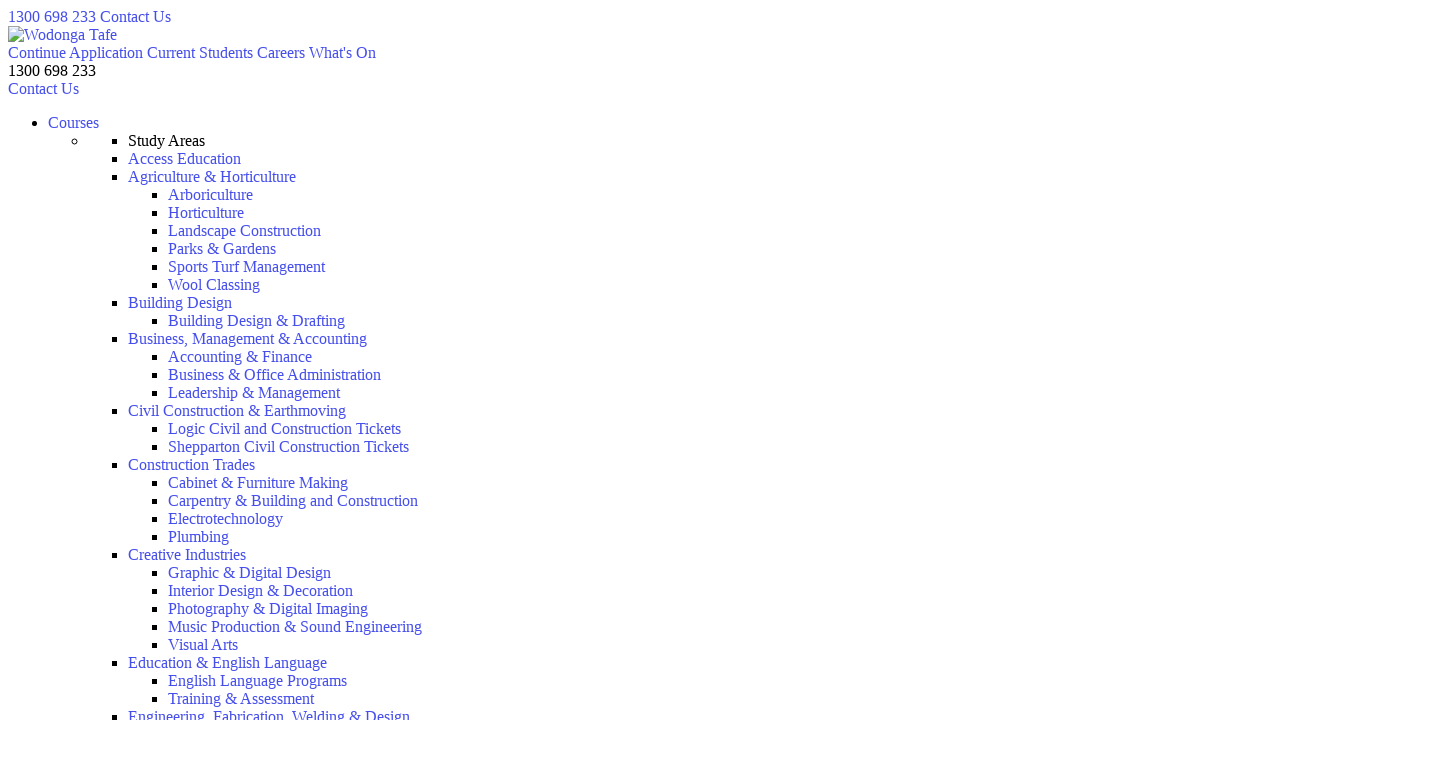

--- FILE ---
content_type: text/html; charset=utf-8
request_url: https://www.wodongatafe.edu.au/about-us/our-initiatives
body_size: 26372
content:
<!DOCTYPE html>
<html  lang="en-AU">
<head id="Head"><meta content="text/html; charset=UTF-8" http-equiv="Content-Type" />
<meta name="facebook-domain-verification" content="0wkp88ssfk7if75vaohg51rjgfgflx" />
<!-- Google Tag Manager -->
<script>(function(w,d,s,l,i){w[l]=w[l]||[];w[l].push({'gtm.start':
new Date().getTime(),event:'gtm.js'});var f=d.getElementsByTagName(s)[0],
j=d.createElement(s),dl=l!='dataLayer'?'&l='+l:'';j.async=true;j.src=
'https://www.googletagmanager.com/gtm.js?id='+i+dl;f.parentNode.insertBefore(j,f);
})(window,document,'script','dataLayer','GTM-TJKNS7');</script>
<!-- End Google Tag Manager -->

<script type="text/javascript">
    window._monsido = window._monsido || {
        token: "fsTYyBgJtRGpPimRsa5GvQ",
        statistics: {
            enabled: true,
            cookieLessTracking: false,
            documentTracking: {
                enabled: true,
                documentCls: "monsido_download",
                documentIgnoreCls: "monsido_ignore_download",
                documentExt: ["pdf","docx","doc"],
            },
        },
        pageAssistV2: {
            enabled: true,
            theme: "light",
            mainColor: "#1f7ba8",
            textColor: "#ffffff",
            linkColor: "#1f7ba8",
            buttonHoverColor: "#1f7ba8",
            mainDarkColor: "#052942",
            textDarkColor: "#ffffff",
            linkColorDark: "#FFCF4B",
            buttonHoverDarkColor: "#FFCF4B",
            greeting: "Discover your personalisation options",
            direction: "leftbottom",
            coordinates: "   50",
            iconShape: "rounded_box",
            title: "Personalisation Options",
            titleText: "Welcome to PageAssist™ toolbar! Adjust the options below to cater the website to your accessibility needs.",
            iconPictureUrl: "logo",
            logoPictureUrl: "https://www.wodongatafe.edu.au/Portals/0/WT%20LOGO_rgb_Horizontal_Reverse_2022.png",
            logoPictureBase64: "",
            languages: ["en-US"],
            defaultLanguage: "en-US",
            skipTo: false,
            alwaysOnTop: false,
        },
    };
</script>
<script type="text/javascript" async src="https://app-script.monsido.com/v2/monsido-script.js"></script>
<script id="mcjs">!function(c,h,i,m,p){m=c.createElement(h),p=c.getElementsByTagName(h)[0],m.async=1,m.src=i,p.parentNode.insertBefore(m,p)}(document,"script","https://chimpstatic.com/mcjs-connected/js/users/a094870d12983d61a752c96bb/b80e8f47e0ffea88738529111.js");</script>

<script>
(function(n,u){
window.CXoneDfo=n,
window[n]=window[n]||function(){(window[n].q=window[n].q||[]).push(arguments)},window[n].u=u,
e=document.createElement("script"),e.type="module",e.src=u+"?"+Math.round(Date.now()/1e3/3600),
document.head.appendChild(e)
})('cxone','https://web-modules-de-au1.niceincontact.com/loader/1/loader.js');

cxone('init', '1052');
cxone('guide', 'init');
cxone('guide', 'setCustomCss', '@import url("/Portals/_default/Skins/WodongaTafe/dist/fonts.css");[data-selector="PRECONTACT_SURVEY"], [data-selector="BEGIN_CHAT"], [data-selector="GUIDE_CHANNEL_BUTTON_LABEL"]{font-family:"Balto", "sans-serif" !important;font-size:14px}');
cxone('chat', 'setCustomCss', '@import url("/Portals/_default/Skins/WodongaTafe/dist/fonts.css");[data-selector="WINDOW"], [data-selector="HEADER"], [data-selector="SECONDARY_BUTTON"], textarea{font-family:"Balto", "sans-serif" !important;font-size:14px}[data-selector="ACTIVITY_BAR"]{display:none}');

</script><title>
	Our Initiatives
</title><meta id="MetaDescription" name="description" content="Find out about Wodonga TAFE&#39;s corporate initiatives, benefiting our students, communities and industry partners, and staff." /><meta id="MetaKeywords" name="keywords" content="initiatives, corporate initiatives, " /><meta id="MetaRobots" name="robots" content="INDEX, FOLLOW" /><link href="/Resources/Shared/stylesheets/dnndefault/7.0.0/default.css?cdv=465" type="text/css" rel="stylesheet"/><link href="/DesktopModules/OpenContent/module.css?cdv=465" type="text/css" rel="stylesheet"/><link href="/Resources/Search/SearchSkinObjectPreview.css?cdv=465" type="text/css" rel="stylesheet"/><link href="/Portals/_default/skins/wodongatafe/dist/style.css?cdv=465" type="text/css" rel="stylesheet"/><link href="/Portals/_default/skins/wodongatafe/skin.css?cdv=465" type="text/css" rel="stylesheet"/><link href="/Portals/_default/skins/wodongatafe/print.css?cdv=465" media="print" type="text/css" rel="stylesheet"/><link href="/Portals/0/portal.css?cdv=465" type="text/css" rel="stylesheet"/><script src="/Resources/libraries/jQuery/03_07_01/jquery.js?cdv=465" type="text/javascript"></script><script src="/Resources/libraries/jQuery-Migrate/03_04_01/jquery-migrate.js?cdv=465" type="text/javascript"></script><script src="/Resources/libraries/jQuery-UI/01_13_03/jquery-ui.min.js?cdv=465" type="text/javascript"></script><script src="/Resources/libraries/HoverIntent/01_10_01/jquery.hoverIntent.min.js?cdv=465" type="text/javascript"></script><script src="/Resources/libraries/jQuery.iframe-transport/10_07_00/jquery.iframe-transport.js?cdv=465" type="text/javascript"></script><script src="/Resources/libraries/jQuery.Fileupload/10_07_00/jquery.fileupload.js?cdv=465" type="text/javascript"></script><meta property="og:title" content="Our Initiatives" /><meta property="og:type" content="website" /><meta property="og:url" content="https://www.wodongatafe.edu.au/about-us/our-initiatives" /><meta property="og:image" content="http://www.wodongatafe.edu.au/portals/0/logo.svg" /><meta property="og:locale" content="en_AU" /><meta property="og:description" content="Find out about Wodonga TAFE&#39;s corporate initiatives, benefiting our students, communities and industry partners, and staff." /><meta property="og:site_name" content="Wodonga TAFE" /><meta property="og:title" content="Our Initiatives" /><meta property="og:type" content="website" /><meta property="og:url" content="https://www.wodongatafe.edu.au/about-us/our-initiatives" /><meta property="og:image" content="http://www.wodongatafe.edu.au/portals/0/logo.svg" /><meta property="og:locale" content="en_AU" /><meta property="og:description" content="Find out about Wodonga TAFE&#39;s corporate initiatives, benefiting our students, communities and industry partners, and staff." /><meta property="og:site_name" content="Wodonga TAFE" /><meta property="og:title" content="Our Initiatives" /><meta property="og:type" content="website" /><meta property="og:url" content="https://www.wodongatafe.edu.au/about-us/our-initiatives" /><meta property="og:image" content="http://www.wodongatafe.edu.au/portals/0/logo.svg" /><meta property="og:locale" content="en_AU" /><meta property="og:description" content="Find out about Wodonga TAFE&#39;s corporate initiatives, benefiting our students, communities and industry partners, and staff." /><meta property="og:site_name" content="Wodonga TAFE" /><meta name="viewport" content="width=device-width,initial-scale=1" /></head>
<body id="Body">

    <form method="post" action="/about-us/our-initiatives" id="Form" enctype="multipart/form-data">
<div class="aspNetHidden">
<input type="hidden" name="__EVENTTARGET" id="__EVENTTARGET" value="" />
<input type="hidden" name="__EVENTARGUMENT" id="__EVENTARGUMENT" value="" />
<input type="hidden" name="__VIEWSTATE" id="__VIEWSTATE" value="fFcVd0DO8GSr5iuR/QypSEZaZPLMJDmistEJtZa37yicgoGnPBBNrVsjlTNlveSSBlaBcVKDwu65JqNZVaSMk1apFE5t95ElMgSyKinyw8U3RN1pob5e6nXFYEXl1lahiDtOuzfqIEfNLc8Uk+Podpz8qqQr42FB+KhUS/LnNyFU5az7QmBplqkEkic3/eUpQwL+0Y8uTCTSgvpxy3o04cEvMy/VafrbLSsuE0mGArfEgbGokhKDU3VRxICnU/G+6FMiOBDDgEXGz9LtkauIcghxrFyYIGr9yreoCfPf1pYHNM47GPCRWXIXODBo63FlwRlCmI8F2kk3Lyj81HO7ukBKn3Sfo8Dasii1fCPV2fKAZggHB84NeCaH1m4uAxyPeNcrdUjj+aYRx/fkdb/keLQr2Vbr3E2CupNzDMqyq/tSPZVmvHa1lgjUDw8CLmZkOUlZ8hVdvvQLlxhMqCRxaGvYmnac8u4V0Rb90u1WfeNZFRw+OE/Bwoz3vJ3SIT7I0JUyp8GC14GS9aMe9UW886k5Jqyw3bMtbh4zxB+g7+sZV2ptvkdjgErXktiNEH0Eb9bP2NkUKDs0LBWoiZLmiETC7vjz4GB248k2k/BpbulHyKW5zfi3JR+1oY/jj8WBxggemhMzIgSzcSY6WyRYYUE7QaHFeKj7b1Y3az0+bsvmfqGyzSqewpn7a9YbCLKu6B/rRAegvXWGfJCD75gstu7eFx+5e9mNAWB59bRD59xmPorxFhUd9XdXA9wfvYCsx8RXJDW5tidz1y+YfQpiCsx+eb4SuSHDKwdWCK5v9Yi64SQXT2dW1yAnuaYWaAczJmX81La2kX3Ssymh6mJXbvw5jorY/ZYd1Ilv3uY0XrqHuCzABkjV/jbw2c9Lmp3Vao90O2z75qUGLiS2aGgd8ytZWD9UqzSbZrNekUa1VhbzqqkFeBUTeCAESvZNKrZOEvz8KUPUIFdyLwcVj4WikMxDxf4WC00W3iS4qNyJLqeqsH4A2D4IFxDakbLPUFZD9wMBfrSFxi0nb2HtsmoeI1MP0b1Dv4dzIBQUnwg5ODXmTt0V/[base64]/cDyOZt6bzYEgDuMXxqBaH/gKKs4+Kn3zoGCoA5DvoiaMaFqr7JP2MNXQiaHnZs+kzIFwQ31tXc71R1Aq2zuiXVFugwe5c4bqUawEIlL4zQ+OGwLBAjM1SOaPfbbqz7+Mgkvn2uC2/h8I6BpGDOsMLpg7bbzeSMRiRk1GJas7wzOFMpH6bXbtRwyioRGQlahRW12UjU4dxXsgjuFbXEl0WNGltwyjYdK3oyk/79Ulbmdaxxz/h+WecPNoErC70Dr/L3jvBUO2Pz34Ev2mdfhliGiqvZLQ/yy5FCA2gQ5OwySi7sBUCwtiJdaN1zrUBCNydTjaU2f9uNyhCnv6zsgwt6fx6VLEgw/uGrYI4DxrbGZ0QNE6ApVs9pI114iION7hrey8GPm2+JCHw5m8BO9ZxBIHMP8h3ke2npnWk/8gkDhethhutAxt7cgqUWrccgUEXOzbHCAEIhVA20ZHS553+KHLI5oel93h9OQRrrQZ3Zqk6RclY3Vd5tPOjiuTbULrWs7iSp1yanDX+oChFODvmony1YXflKVGGlMDgfE5aBZr3w9G" />
</div>

<script type="text/javascript">
//<![CDATA[
var theForm = document.forms['Form'];
if (!theForm) {
    theForm = document.Form;
}
function __doPostBack(eventTarget, eventArgument) {
    if (!theForm.onsubmit || (theForm.onsubmit() != false)) {
        theForm.__EVENTTARGET.value = eventTarget;
        theForm.__EVENTARGUMENT.value = eventArgument;
        theForm.submit();
    }
}
//]]>
</script>


<script src="/WebResource.axd?d=pynGkmcFUV0H1s6begHYS-5Xr_Wb3cpcXH0gO1PH90Iw3kbUtdMCab_WLuA1&amp;t=638901526312636832" type="text/javascript"></script>


<script type="text/javascript">
//<![CDATA[
var __cultureInfo = {"name":"en-AU","numberFormat":{"CurrencyDecimalDigits":2,"CurrencyDecimalSeparator":".","IsReadOnly":false,"CurrencyGroupSizes":[3],"NumberGroupSizes":[3],"PercentGroupSizes":[3],"CurrencyGroupSeparator":",","CurrencySymbol":"$","NaNSymbol":"NaN","CurrencyNegativePattern":1,"NumberNegativePattern":1,"PercentPositivePattern":1,"PercentNegativePattern":1,"NegativeInfinitySymbol":"-∞","NegativeSign":"-","NumberDecimalDigits":2,"NumberDecimalSeparator":".","NumberGroupSeparator":",","CurrencyPositivePattern":0,"PositiveInfinitySymbol":"∞","PositiveSign":"+","PercentDecimalDigits":2,"PercentDecimalSeparator":".","PercentGroupSeparator":",","PercentSymbol":"%","PerMilleSymbol":"‰","NativeDigits":["0","1","2","3","4","5","6","7","8","9"],"DigitSubstitution":1},"dateTimeFormat":{"AMDesignator":"AM","Calendar":{"MinSupportedDateTime":"\/Date(-62135596800000)\/","MaxSupportedDateTime":"\/Date(253402300799999)\/","AlgorithmType":1,"CalendarType":1,"Eras":[1],"TwoDigitYearMax":2049,"IsReadOnly":false},"DateSeparator":"/","FirstDayOfWeek":1,"CalendarWeekRule":0,"FullDateTimePattern":"dddd, d MMMM yyyy h:mm:ss tt","LongDatePattern":"dddd, d MMMM yyyy","LongTimePattern":"h:mm:ss tt","MonthDayPattern":"d MMMM","PMDesignator":"PM","RFC1123Pattern":"ddd, dd MMM yyyy HH\u0027:\u0027mm\u0027:\u0027ss \u0027GMT\u0027","ShortDatePattern":"d/MM/yyyy","ShortTimePattern":"h:mm tt","SortableDateTimePattern":"yyyy\u0027-\u0027MM\u0027-\u0027dd\u0027T\u0027HH\u0027:\u0027mm\u0027:\u0027ss","TimeSeparator":":","UniversalSortableDateTimePattern":"yyyy\u0027-\u0027MM\u0027-\u0027dd HH\u0027:\u0027mm\u0027:\u0027ss\u0027Z\u0027","YearMonthPattern":"MMMM yyyy","AbbreviatedDayNames":["Sun","Mon","Tue","Wed","Thu","Fri","Sat"],"ShortestDayNames":["Su","Mo","Tu","We","Th","Fr","Sa"],"DayNames":["Sunday","Monday","Tuesday","Wednesday","Thursday","Friday","Saturday"],"AbbreviatedMonthNames":["Jan","Feb","Mar","Apr","May","Jun","Jul","Aug","Sep","Oct","Nov","Dec",""],"MonthNames":["January","February","March","April","May","June","July","August","September","October","November","December",""],"IsReadOnly":false,"NativeCalendarName":"Gregorian Calendar","AbbreviatedMonthGenitiveNames":["Jan","Feb","Mar","Apr","May","Jun","Jul","Aug","Sep","Oct","Nov","Dec",""],"MonthGenitiveNames":["January","February","March","April","May","June","July","August","September","October","November","December",""]},"eras":[1,"A.D.",null,0]};//]]>
</script>

<script src="/ScriptResource.axd?d=NJmAwtEo3IrHnw_j39Xpaqlkb2RRtUwXEEJua8-acLT4SViN9TH4Oj8xrfDKVheCAOSqVzLYCHtko9yhSv1bCBW-VWk71VAVD47izOe_5r4HWwUYT-7Y5hTtGgWi3ZE3XQWw2g2&amp;t=345ad968" type="text/javascript"></script>
<script src="/ScriptResource.axd?d=dwY9oWetJoJocQPucYHS2o0iBioA7Rn4-RAGsUU7y66PlaXXmkhsnES5cynPdbAxbNQjTHqqyvUEx4n8OEYBANcIRwIcVnk8VUPNOd76fBLECJ1tXj-xIk99-W1th2XeC-BD2_MVslK4LwJK0&amp;t=345ad968" type="text/javascript"></script>
<div class="aspNetHidden">

	<input type="hidden" name="__VIEWSTATEGENERATOR" id="__VIEWSTATEGENERATOR" value="CA0B0334" />
	<input type="hidden" name="__VIEWSTATEENCRYPTED" id="__VIEWSTATEENCRYPTED" value="" />
	<input type="hidden" name="__EVENTVALIDATION" id="__EVENTVALIDATION" value="XHYrz5EUy//gXY/+CTysa0uGqf2SkmuTkCMERAiYik8n9tlQe5ynk4RMRmQlL643UkoeXf30K91j2qfKaXc9D6sE06+2MJ7BUTrExjLcmqS/33qJqyXlfJZFZoH4+Jly6HupI1dEj019OxrqHEfLzrwL+2rPPahfSwg8FT4x+qIfv1NvfVYVgU/VD9hJySNvlY9EPw==" />
</div><script src="/js/dnn.js?cdv=465" type="text/javascript"></script><script src="/js/dnn.modalpopup.js?cdv=465" type="text/javascript"></script><script src="/js/dnncore.js?cdv=465" type="text/javascript"></script><script src="/Resources/Search/SearchSkinObjectPreview.js?cdv=465" type="text/javascript"></script><script src="/DesktopModules/OpenContent/js/opencontent.js?cdv=465" type="text/javascript"></script><script src="/js/dnn.servicesframework.js?cdv=465" type="text/javascript"></script><script src="/Resources/libraries/DnnPlugins/09_13_10/dnn.jquery.js?cdv=465" type="text/javascript"></script>
<script type="text/javascript">
//<![CDATA[
Sys.WebForms.PageRequestManager._initialize('ScriptManager', 'Form', ['tdnn$NEWSLETTERSUBSCRIBE1$upSubscribe','dnn_NEWSLETTERSUBSCRIBE1_upSubscribe'], [], [], 90, '');
//]]>
</script>

        
        
        
<div class="tab-629">
    
	
<script type="text/javascript" src='https://www.google.com/recaptcha/api.js?render="6LeDZSIaAAAAAKHpUHWmQbfECEMysYq4wwGkuZjk'></script>
<script type="text/javascript">
    window._monsido = window._monsido || {
        token: "fsTYyBgJtRGpPimRsa5GvQ",
        statistics: {
            enabled: true,
            documentTracking: {
                enabled: true,
                documentCls: "monsido_download",
                documentIgnoreCls: "monsido_ignore_download",
                documentExt: [],
            },
        },
    };
</script>
<script type="text/javascript" async src="https://app-script.monsido.com/v2/monsido-script.js"></script>

<header class="header--site headroom desktop-only">
    <div class="header__info mobile d-md-none">
	    <a href="tel:1300698233" class="header__link">1300 698 233</a>
	    <a href="/Contact-us" class="header__link" data-analytics="contact">Contact Us</a>
    </div>
	<div class="container">
		<div class="row align-items-center justify-content-between">
			<div class="col-8 col-md-3">
				<a href="/">
					<img src="/Portals/_default/Skins/WodongaTafe/src/images/logo.svg?v=2" alt="Wodonga Tafe" />
				</a>
			</div>
			<div class="col-4 d-block d-md-none">
				<div class="row justify-content-end">
					<div class="col-auto">
						<nav class="nav--main nav--main--mobile">
							<div class="nav__search">
								<span class="fas fa-search"></span>
							</div>
							<div class="nav__mobile"></div>
						</nav>
					</div>
				</div>
			</div>
			<div class="col-12 col-md-9 position-static">
				<div class="row justify-content-end">
					<div class="col-auto header__top">
						<a href="https://wiot-web.t1cloud.com/T1SMDefault/WebApps/eStudent/S1/eApplications/eAppLogin.aspx?f=$S1.EAP.LOGIN.WEB" target="_blank" class="header__link">Continue Application</a>
						<a href="https://sc.wodongatafe.edu.au/" target="_blank" class="header__link">Current Students</a>
						<a href="/Jobs-at-Wodonga-TAFE" class="header__link">Careers</a>
						<a href="/Whats-on" class="header__link">What's On</a>
						<div class="header__info">
							<div class="header__link">1300 698 233</div>
							<a href="/Contact-us" class="header__link" data-analytics="contact">Contact Us</a>
						</div>
					</div>
					<div class="w-100"></div>
					<div class="col-auto header__bottom position-static">
						<nav class="nav--main">
							<ul>
								<li>
									<a href="/Courses" class="nav__link">Courses <span class="fas fa-chevron-right"></span><span class="fas fa-chevron-down"></span></a>
									<ul class="nav--sub nav--mega">
										<li>
											<div class="container">
												<div class="row">
													<div class="col-12 col-md-8">

														<ul class="nav--mega--courses">
															<li>Study Areas</li>
															
        <li class="item115">
			
				<span class="fas fa-chevron-right"></span> <a class="nav__sub dropdown115" href="https://www.wodongatafe.edu.au/courses/access-education" title="Access Education" role="button" aria-haspopup="true" aria-expanded="false" data-analytics="course-select">Access Education</a>
			

        </li>
    
        <li class="item55">
			
				<span class="fas fa-chevron-right"></span> <a class="nav__sub dropdown55" href="https://www.wodongatafe.edu.au/courses/agriculture-horticulture" title="Agriculture &amp; Horticulture" role="button" aria-haspopup="true" aria-expanded="false" data-analytics="course-select">Agriculture &amp; Horticulture</a>
			
				<ul class="nav--sub">
					
        <li class="item60">
			
				<a class="nav__sub" href="https://www.wodongatafe.edu.au/courses/agriculture-horticulture/arboriculture" data-analytics="course-select"><span>Arboriculture</span></a>
			
        </li>
    
        <li class="item62">
			
				<a class="nav__sub" href="https://www.wodongatafe.edu.au/courses/agriculture-horticulture/horticulture" data-analytics="course-select"><span>Horticulture</span></a>
			
        </li>
    
        <li class="item63">
			
				<a class="nav__sub" href="https://www.wodongatafe.edu.au/courses/agriculture-horticulture/landscape-construction" data-analytics="course-select"><span>Landscape Construction</span></a>
			
        </li>
    
        <li class="item64">
			
				<a class="nav__sub" href="https://www.wodongatafe.edu.au/courses/agriculture-horticulture/parks-gardens" data-analytics="course-select"><span>Parks &amp; Gardens</span></a>
			
        </li>
    
        <li class="item65">
			
				<a class="nav__sub" href="https://www.wodongatafe.edu.au/courses/agriculture-horticulture/sports-turf-management" data-analytics="course-select"><span>Sports Turf Management</span></a>
			
        </li>
    
        <li class="item66">
			
				<a class="nav__sub" href="https://www.wodongatafe.edu.au/courses/agriculture-horticulture/wool-classing" data-analytics="course-select"><span>Wool Classing</span></a>
			
        </li>
    
				</ul>
			

        </li>
    
        <li class="item90">
			
				<span class="fas fa-chevron-right"></span> <a class="nav__sub dropdown90" href="https://www.wodongatafe.edu.au/courses/building-design" title="Building Design" role="button" aria-haspopup="true" aria-expanded="false" data-analytics="course-select">Building Design</a>
			
				<ul class="nav--sub">
					
        <li class="item91">
			
				<a class="nav__sub" href="https://www.wodongatafe.edu.au/courses/building-design/building-design-drafting" data-analytics="course-select"><span>Building Design &amp; Drafting</span></a>
			
        </li>
    
				</ul>
			

        </li>
    
        <li class="item93">
			
				<span class="fas fa-chevron-right"></span> <a class="nav__sub dropdown93" href="https://www.wodongatafe.edu.au/courses/business-management-accounting" title="Business, Management &amp; Accounting" role="button" aria-haspopup="true" aria-expanded="false" data-analytics="course-select">Business, Management &amp; Accounting</a>
			
				<ul class="nav--sub">
					
        <li class="item94">
			
				<a class="nav__sub" href="https://www.wodongatafe.edu.au/courses/business-management-accounting/accounting-finance" data-analytics="course-select"><span>Accounting &amp; Finance</span></a>
			
        </li>
    
        <li class="item95">
			
				<a class="nav__sub" href="https://www.wodongatafe.edu.au/courses/business-management-accounting/business-office-administration" data-analytics="course-select"><span>Business &amp; Office Administration</span></a>
			
        </li>
    
        <li class="item97">
			
				<a class="nav__sub" href="https://www.wodongatafe.edu.au/courses/business-management-accounting/leadership-management" data-analytics="course-select"><span>Leadership &amp; Management</span></a>
			
        </li>
    
				</ul>
			

        </li>
    
        <li class="item109">
			
				<span class="fas fa-chevron-right"></span> <a class="nav__sub dropdown109" href="https://www.wodongatafe.edu.au/courses/civil-construction-earthmoving" title="Civil Construction &amp; Earthmoving" role="button" aria-haspopup="true" aria-expanded="false" data-analytics="course-select">Civil Construction &amp; Earthmoving</a>
			
				<ul class="nav--sub">
					
        <li class="item110">
			
				<a class="nav__sub" href="https://www.wodongatafe.edu.au/courses/civil-construction-earthmoving/logic-civil-and-construction-tickets" data-analytics="course-select"><span>Logic Civil and Construction Tickets</span></a>
			
        </li>
    
        <li class="item713">
			
				<a class="nav__sub" href="https://www.wodongatafe.edu.au/courses/civil-construction-earthmoving/shepparton-civil-construction-tickets" data-analytics="course-select"><span>Shepparton Civil Construction Tickets</span></a>
			
        </li>
    
				</ul>
			

        </li>
    
        <li class="item638">
			
				<span class="fas fa-chevron-right"></span> <a class="nav__sub dropdown638" href="https://www.wodongatafe.edu.au/courses/construction-trades" title="Construction Trades" role="button" aria-haspopup="true" aria-expanded="false" data-analytics="course-select">Construction Trades</a>
			
				<ul class="nav--sub">
					
        <li class="item107">
			
				<a class="nav__sub" href="https://www.wodongatafe.edu.au/courses/construction-trades/cabinet-furniture-making" data-analytics="course-select"><span>Cabinet &amp; Furniture Making</span></a>
			
        </li>
    
        <li class="item108">
			
				<a class="nav__sub" href="https://www.wodongatafe.edu.au/courses/construction-trades/carpentry-building-and-construction" data-analytics="course-select"><span>Carpentry &amp; Building and Construction</span></a>
			
        </li>
    
        <li class="item639">
			
				<a class="nav__sub" href="https://www.wodongatafe.edu.au/courses/construction-trades/electrotechnology" data-analytics="course-select"><span>Electrotechnology</span></a>
			
        </li>
    
        <li class="item640">
			
				<a class="nav__sub" href="https://www.wodongatafe.edu.au/courses/construction-trades/plumbing" data-analytics="course-select"><span>Plumbing</span></a>
			
        </li>
    
				</ul>
			

        </li>
    
        <li class="item85">
			
				<span class="fas fa-chevron-right"></span> <a class="nav__sub dropdown85" href="https://www.wodongatafe.edu.au/courses/creative-industries" title="Creative Industries" role="button" aria-haspopup="true" aria-expanded="false" data-analytics="course-select">Creative Industries</a>
			
				<ul class="nav--sub">
					
        <li class="item86">
			
				<a class="nav__sub" href="https://www.wodongatafe.edu.au/courses/creative-industries/graphic-digital-design" data-analytics="course-select"><span>Graphic &amp; Digital Design</span></a>
			
        </li>
    
        <li class="item87">
			
				<a class="nav__sub" href="https://www.wodongatafe.edu.au/courses/creative-industries/interior-design-decoration" data-analytics="course-select"><span>Interior Design &amp; Decoration</span></a>
			
        </li>
    
        <li class="item88">
			
				<a class="nav__sub" href="https://www.wodongatafe.edu.au/courses/creative-industries/photography-digital-imaging" data-analytics="course-select"><span>Photography &amp; Digital Imaging</span></a>
			
        </li>
    
        <li class="item89">
			
				<a class="nav__sub" href="https://www.wodongatafe.edu.au/courses/creative-industries/music-production-sound-engineering" data-analytics="course-select"><span>Music Production &amp; Sound Engineering</span></a>
			
        </li>
    
        <li class="item647">
			
				<a class="nav__sub" href="https://www.wodongatafe.edu.au/courses/creative-industries/visual-arts" data-analytics="course-select"><span>Visual Arts</span></a>
			
        </li>
    
				</ul>
			

        </li>
    
        <li class="item117">
			
				<span class="fas fa-chevron-right"></span> <a class="nav__sub dropdown117" href="https://www.wodongatafe.edu.au/courses/education-english-language" title="Education &amp; English Language" role="button" aria-haspopup="true" aria-expanded="false" data-analytics="course-select">Education &amp; English Language</a>
			
				<ul class="nav--sub">
					
        <li class="item71">
			
				<a class="nav__sub" href="https://www.wodongatafe.edu.au/courses/education-english-language/english-language-programs" data-analytics="course-select"><span>English Language Programs</span></a>
			
        </li>
    
        <li class="item121">
			
				<a class="nav__sub" href="https://www.wodongatafe.edu.au/courses/education-english-language/training-assessment" data-analytics="course-select"><span>Training &amp; Assessment</span></a>
			
        </li>
    
				</ul>
			

        </li>
    
        <li class="item67">
			
				<span class="fas fa-chevron-right"></span> <a class="nav__sub dropdown67" href="https://www.wodongatafe.edu.au/courses/engineering-fabrication-welding-design" title="Engineering, Fabrication, Welding &amp; Design" role="button" aria-haspopup="true" aria-expanded="false" data-analytics="course-select">Engineering, Fabrication, Welding &amp; Design</a>
			
				<ul class="nav--sub">
					
        <li class="item68">
			
				<a class="nav__sub" href="https://www.wodongatafe.edu.au/courses/engineering-fabrication-welding-design/engineering-fabrication-welding-design" data-analytics="course-select"><span>Engineering, Fabrication, Welding &amp; Design</span></a>
			
        </li>
    
        <li class="item70">
			
				<a class="nav__sub" href="https://www.wodongatafe.edu.au/courses/engineering-fabrication-welding-design/welding" data-analytics="course-select"><span>Welding</span></a>
			
        </li>
    
        <li class="item726">
			
				<a class="nav__sub" href="https://www.wodongatafe.edu.au/courses/engineering-fabrication-welding-design/engineering-design-machining" data-analytics="course-select"><span>Engineering Design &amp; Machining</span></a>
			
        </li>
    
				</ul>
			

        </li>
    
        <li class="item72">
			
				<span class="fas fa-chevron-right"></span> <a class="nav__sub dropdown72" href="https://www.wodongatafe.edu.au/courses/hairdressing" title="Hairdressing" role="button" aria-haspopup="true" aria-expanded="false" data-analytics="course-select">Hairdressing</a>
			
				<ul class="nav--sub">
					
        <li class="item74">
			
				<a class="nav__sub" href="https://www.wodongatafe.edu.au/courses/hairdressing/hairdressing-salon-assistant" data-analytics="course-select"><span>Hairdressing &amp; Salon Assistant</span></a>
			
        </li>
    
				</ul>
			

        </li>
    
        <li class="item75">
			
				<span class="fas fa-chevron-right"></span> <a class="nav__sub dropdown75" href="https://www.wodongatafe.edu.au/courses/health-community" title="Health &amp; Community" role="button" aria-haspopup="true" aria-expanded="false" data-analytics="course-select">Health &amp; Community</a>
			
				<ul class="nav--sub">
					
        <li class="item76">
			
				<a class="nav__sub" href="https://www.wodongatafe.edu.au/courses/health-community/allied-health-assistance" data-analytics="course-select"><span>Allied Health Assistance</span></a>
			
        </li>
    
        <li class="item77">
			
				<a class="nav__sub" href="https://www.wodongatafe.edu.au/courses/health-community/community-services" data-analytics="course-select"><span>Community Services</span></a>
			
        </li>
    
        <li class="item79">
			
				<a class="nav__sub" href="https://www.wodongatafe.edu.au/courses/health-community/early-childhood-education-care" data-analytics="course-select"><span>Early Childhood Education &amp; Care</span></a>
			
        </li>
    
        <li class="item80">
			
				<a class="nav__sub" href="https://www.wodongatafe.edu.au/courses/health-community/health-short-courses" data-analytics="course-select"><span>Health Short Courses</span></a>
			
        </li>
    
        <li class="item82">
			
				<a class="nav__sub" href="https://www.wodongatafe.edu.au/courses/health-community/individual-support-ageing-disability-leisure-and-health" data-analytics="course-select"><span>Individual Support (Ageing / Disability) &amp; Leisure and Health</span></a>
			
        </li>
    
        <li class="item83">
			
				<a class="nav__sub" href="https://www.wodongatafe.edu.au/massage" data-analytics="course-select"><span>Massage</span></a>
			
        </li>
    
        <li class="item548">
			
				<a class="nav__sub" href="https://www.wodongatafe.edu.au/courses/health-community/mental-health-peer-work" data-analytics="course-select"><span>Mental Health Peer Work</span></a>
			
        </li>
    
        <li class="item84">
			
				<a class="nav__sub" href="https://www.wodongatafe.edu.au/nursing" data-analytics="course-select"><span>Nursing</span></a>
			
        </li>
    
        <li class="item78">
			
				<a class="nav__sub" href="https://www.wodongatafe.edu.au/courses/health-community/school-based-education-support" data-analytics="course-select"><span>School Based Education Support</span></a>
			
        </li>
    
				</ul>
			

        </li>
    
        <li class="item100">
			
				<span class="fas fa-chevron-right"></span> <a class="nav__sub dropdown100" href="https://www.wodongatafe.edu.au/courses/hospitality-cookery" title="Hospitality &amp; Cookery" role="button" aria-haspopup="true" aria-expanded="false" data-analytics="course-select">Hospitality &amp; Cookery</a>
			
				<ul class="nav--sub">
					
        <li class="item101">
			
				<a class="nav__sub" href="https://www.wodongatafe.edu.au/courses/hospitality-cookery/baking-cookery" data-analytics="course-select"><span>Baking &amp; Cookery</span></a>
			
        </li>
    
        <li class="item103">
			
				<a class="nav__sub" href="https://www.wodongatafe.edu.au/courses/hospitality-cookery/hospitality" data-analytics="course-select"><span>Hospitality</span></a>
			
        </li>
    
				</ul>
			

        </li>
    
        <li class="item585">
			
				<span class="fas fa-chevron-right"></span> <a class="nav__sub dropdown585" href="https://www.wodongatafe.edu.au/courses/motorsports-automotive" title="Motorsports &amp; Automotive" role="button" aria-haspopup="true" aria-expanded="false" data-analytics="course-select">Motorsports &amp; Automotive</a>
			
				<ul class="nav--sub">
					
        <li class="item594">
			
				<a class="nav__sub" href="https://www.wodongatafe.edu.au/courses/motorsports-automotive/motorsports-training-australia" data-analytics="course-select"><span>Motorsports Training Australia</span></a>
			
        </li>
    
        <li class="item595">
			
				<a class="nav__sub" href="https://www.wodongatafe.edu.au/courses/motorsports-automotive/automotive" data-analytics="course-select"><span>Automotive</span></a>
			
        </li>
    
				</ul>
			

        </li>
    
        <li class="item668">
			
				<span class="fas fa-chevron-right"></span> <a class="nav__sub dropdown668" href="https://www.wodongatafe.edu.au/courses/outdoor-leadership" title="Outdoor Leadership" role="button" aria-haspopup="true" aria-expanded="false" data-analytics="course-select">Outdoor Leadership</a>
			
				<ul class="nav--sub">
					
        <li class="item104">
			
				<a class="nav__sub" href="https://www.wodongatafe.edu.au/courses/outdoor-leadership/outdoor-leadership" data-analytics="course-select"><span>Outdoor Leadership</span></a>
			
        </li>
    
				</ul>
			

        </li>
    
        <li class="item123">
			
				<span class="fas fa-chevron-right"></span> <a class="nav__sub dropdown123" href="https://www.wodongatafe.edu.au/courses/transport" title="Transport" role="button" aria-haspopup="true" aria-expanded="false" data-analytics="course-select">Transport</a>
			
				<ul class="nav--sub">
					
        <li class="item124">
			
				<a class="nav__sub" href="https://www.wodongatafe.edu.au/courses/transport/heavy-vehicle-licensing-endorsements" data-analytics="course-select"><span>Heavy Vehicle Licensing &amp; Endorsements</span></a>
			
        </li>
    
        <li class="item314">
			
				<a class="nav__sub" href="https://www.wodongatafe.edu.au/courses/transport/heavy-vehicle-driver-excellence-programs" data-analytics="course-select"><span>Heavy Vehicle Driver Excellence Programs</span></a>
			
        </li>
    
        <li class="item361">
			
				<a class="nav__sub" href="https://www.wodongatafe.edu.au/courses/transport/light-vehicle-training" data-analytics="course-select"><span>Light Vehicle Training</span></a>
			
        </li>
    
        <li class="item387">
			
				<a class="nav__sub" href="https://www.wodongatafe.edu.au/courses/transport/which-licence-is-right-for-you" data-analytics="course-select"><span>Which licence is right for you?</span></a>
			
        </li>
    
				</ul>
			

        </li>
    
        <li class="item126">
			
				<span class="fas fa-chevron-right"></span> <a class="nav__sub dropdown126" href="https://www.wodongatafe.edu.au/courses/warehousing-supply-chain" title="Warehousing &amp; Supply Chain" role="button" aria-haspopup="true" aria-expanded="false" data-analytics="course-select">Warehousing &amp; Supply Chain</a>
			
				<ul class="nav--sub">
					
        <li class="item127">
			
				<a class="nav__sub" href="https://www.wodongatafe.edu.au/courses/warehousing-supply-chain/forklift-licensing" data-analytics="course-select"><span>Forklift Licensing</span></a>
			
        </li>
    
        <li class="item129">
			
				<a class="nav__sub" href="https://www.wodongatafe.edu.au/courses/warehousing-supply-chain/warehousing-supply-chain" data-analytics="course-select"><span>Warehousing &amp; Supply Chain</span></a>
			
        </li>
    
				</ul>
			

        </li>
    
        <li class="item130">
			
				<span class="fas fa-chevron-right"></span> <a class="nav__sub dropdown130" href="https://www.wodongatafe.edu.au/courses/work-health-safety" title="Work Health &amp; Safety" role="button" aria-haspopup="true" aria-expanded="false" data-analytics="course-select">Work Health &amp; Safety</a>
			

        </li>
    
        <li class="item771">
			
				<span class="fas fa-chevron-right"></span> <a class="nav__sub dropdown771" href="https://www.wodongatafe.edu.au/courses/shepparton-offerings" title="Shepparton Offerings" role="button" aria-haspopup="true" aria-expanded="false" data-analytics="course-select">Shepparton Offerings</a>
			

        </li>
    
														</ul>

													</div>
													<div class="col-12 col-md-4">
														<ul class="nav--mega--right">
															
        <li class="item47">
			
				<span class="fas fa-chevron-right"></span> <a class="nav__sub dropdown47" href="https://www.wodongatafe.edu.au/shortcourses" title="Short Courses" role="button" aria-haspopup="true" aria-expanded="false" data-analytics="course-select">Short Courses</a>
			
				<ul class="nav--sub">
					
        <li class="item209">
			
				<a class="nav__sub" href="https://www.wodongatafe.edu.au/courses/short-courses/access-education" data-analytics="course-select"><span>Access Education</span></a>
			
        </li>
    
        <li class="item133">
			
				<a class="nav__sub" href="https://www.wodongatafe.edu.au/courses/short-courses/agriculture-horticulture" data-analytics="course-select"><span>Agriculture &amp; Horticulture</span></a>
			
        </li>
    
        <li class="item135">
			
				<a class="nav__sub" href="https://www.wodongatafe.edu.au/courses/short-courses/building-design" data-analytics="course-select"><span>Building Design</span></a>
			
        </li>
    
        <li class="item779">
			
				<a class="nav__sub" href="https://www.wodongatafe.edu.au/courses/short-courses/business" data-analytics="course-select"><span>Business</span></a>
			
        </li>
    
        <li class="item764">
			
				<a class="nav__sub" href="https://www.wodongatafe.edu.au/courses/short-courses/circular-economy" data-analytics="course-select"><span>Circular Economy</span></a>
			
        </li>
    
        <li class="item137">
			
				<a class="nav__sub" href="https://www.wodongatafe.edu.au/courses/short-courses/civil-construction-job-ready-tickets" data-analytics="course-select"><span>Civil Construction Job Ready Tickets</span></a>
			
        </li>
    
        <li class="item750">
			
				<a class="nav__sub" href="https://www.wodongatafe.edu.au/courses/short-courses/creative-industries" data-analytics="course-select"><span>Creative Industries</span></a>
			
        </li>
    
        <li class="item210">
			
				<a class="nav__sub" href="https://www.wodongatafe.edu.au/courses/short-courses/electrotechnology" data-analytics="course-select"><span>Electrotechnology</span></a>
			
        </li>
    
        <li class="item725">
			
				<a class="nav__sub" href="https://www.wodongatafe.edu.au/courses/short-courses/engineering-design-machining" data-analytics="course-select"><span>Engineering Design &amp; Machining</span></a>
			
        </li>
    
        <li class="item140">
			
				<a class="nav__sub" href="https://www.wodongatafe.edu.au/courses/short-courses/health" data-analytics="course-select"><span>Health</span></a>
			
        </li>
    
        <li class="item211">
			
				<a class="nav__sub" href="https://www.wodongatafe.edu.au/courses/short-courses/heavy-vehicle-licensing-endorsements" data-analytics="course-select"><span>Heavy Vehicle Licensing &amp; Endorsements</span></a>
			
        </li>
    
        <li class="item141">
			
				<a class="nav__sub" href="https://www.wodongatafe.edu.au/courses/short-courses/hospitality" data-analytics="course-select"><span>Hospitality</span></a>
			
        </li>
    
        <li class="item142">
			
				<a class="nav__sub" href="https://www.wodongatafe.edu.au/courses/short-courses/massage" data-analytics="course-select"><span>Massage</span></a>
			
        </li>
    
        <li class="item144">
			
				<a class="nav__sub" href="https://www.wodongatafe.edu.au/courses/short-courses/supply-chain-warehousing" data-analytics="course-select"><span>Supply Chain &amp; Warehousing</span></a>
			
        </li>
    
        <li class="item375">
			
				<a class="nav__sub" href="https://www.wodongatafe.edu.au/courses/short-courses/timber-studies" data-analytics="course-select"><span>Timber Studies</span></a>
			
        </li>
    
        <li class="item139">
			
				<a class="nav__sub" href="https://www.wodongatafe.edu.au/courses/short-courses/welding" data-analytics="course-select"><span>Welding</span></a>
			
        </li>
    
        <li class="item145">
			
				<a class="nav__sub" href="https://www.wodongatafe.edu.au/courses/short-courses/work-health-safety" data-analytics="course-select"><span>Work Health &amp; Safety</span></a>
			
        </li>
    
				</ul>
			

        </li>
    
        <li class="item48">
			
				<span class="fas fa-chevron-right"></span> <a class="nav__sub dropdown48" href="https://www.wodongatafe.edu.au/courses/apprenticeships-traineeships" title="Apprenticeships &amp; Traineeships" role="button" aria-haspopup="true" aria-expanded="false" data-analytics="course-select">Apprenticeships &amp; Traineeships</a>
			
				<ul class="nav--sub">
					
        <li class="item618">
			
				<a class="nav__sub" href="https://www.wodongatafe.edu.au/courses/business-leadership-retail-/accounting-finance#traineeship" data-analytics="course-select"><span>Accounting &amp; Bookkeeping</span></a>
			
        </li>
    
        <li class="item226">
			
				<a class="nav__sub" href="https://www.wodongatafe.edu.au/courses/agriculture-horticulture/agriculture#traineeship" data-analytics="course-select"><span>Agriculture</span></a>
			
        </li>
    
        <li class="item599">
			
				<a class="nav__sub" href="https://www.wodongatafe.edu.au/courses/health-community/allied-health-assistance#traineeship" data-analytics="course-select"><span>Allied Health Assistance</span></a>
			
        </li>
    
        <li class="item227">
			
				<a class="nav__sub" href="https://www.wodongatafe.edu.au/courses/agriculture-horticulture/arboriculture#traineeship" data-analytics="course-select"><span>Arboriculture</span></a>
			
        </li>
    
        <li class="item528">
			
				<a class="nav__sub" href="https://www.wodongatafe.edu.au/courses/motorsports-automotive/automotive#traineeship" data-analytics="course-select"><span>Automotive</span></a>
			
        </li>
    
        <li class="item238">
			
				<a class="nav__sub" href="https://www.wodongatafe.edu.au/courses/hospitality-events-outdoor-leadership/baking-cookery#traineeship" data-analytics="course-select"><span>Baking &amp; Cookery</span></a>
			
        </li>
    
        <li class="item232">
			
				<a class="nav__sub" href="https://www.wodongatafe.edu.au/courses/business-leadership-retail-/business-office-administration#traineeship" data-analytics="course-select"><span>Business &amp; Office Admin</span></a>
			
        </li>
    
        <li class="item240">
			
				<a class="nav__sub" href="https://www.wodongatafe.edu.au/courses/timber-studies/cabinet-furniture-making#traineeship" data-analytics="course-select"><span>Cabinet Making</span></a>
			
        </li>
    
        <li class="item241">
			
				<a class="nav__sub" href="https://www.wodongatafe.edu.au/courses/timber-studies/carpentry-diy#traineeship" data-analytics="course-select"><span>Carpentry</span></a>
			
        </li>
    
        <li class="item234">
			
				<a class="nav__sub" href="https://www.wodongatafe.edu.au/courses/civil-construction-earthmoving/civil-construction-earthmoving#traineeship" data-analytics="course-select"><span>Civil Construction</span></a>
			
        </li>
    
        <li class="item597">
			
				<a class="nav__sub" href="https://www.wodongatafe.edu.au/courses/health-community/community-services#traineeship" data-analytics="course-select"><span>Community Services</span></a>
			
        </li>
    
        <li class="item237">
			
				<a class="nav__sub" href="https://www.wodongatafe.edu.au/courses/health-community/early-childhood-education-care#traineeship" data-analytics="course-select"><span>Early Childhood Education &amp; Care</span></a>
			
        </li>
    
        <li class="item243">
			
				<a class="nav__sub" href="https://www.wodongatafe.edu.au/courses/engineering-fabrication-welding/engineering#traineeship" data-analytics="course-select"><span>Engineering</span></a>
			
        </li>
    
        <li class="item577">
			
				<a class="nav__sub" href="https://www.wodongatafe.edu.au/courses/health-community/fitness#traineeship" data-analytics="course-select"><span>Fitness</span></a>
			
        </li>
    
        <li class="item580">
			
				<a class="nav__sub" href="https://www.wodongatafe.edu.au/courses/art-creative-design-digital-media/graphic-design-visual-arts#traineeship" data-analytics="course-select"><span>Graphic Design</span></a>
			
        </li>
    
        <li class="item236">
			
				<a class="nav__sub" href="https://www.wodongatafe.edu.au/hairdressing#traineeship" data-analytics="course-select"><span>Hairdressing</span></a>
			
        </li>
    
        <li class="item228">
			
				<a class="nav__sub" href="https://www.wodongatafe.edu.au/courses/agriculture-horticulture/horticulture#traineeship" data-analytics="course-select"><span>Horticulture</span></a>
			
        </li>
    
        <li class="item239">
			
				<a class="nav__sub" href="https://www.wodongatafe.edu.au/courses/hospitality-events-outdoor-leadership/hospitality-events#traineeship" data-analytics="course-select"><span>Hospitality</span></a>
			
        </li>
    
        <li class="item600">
			
				<a class="nav__sub" href="https://www.wodongatafe.edu.au/courses/health-community/individual-support-ageing-home-community-leisure-health#traineeship" data-analytics="course-select"><span>Individual Support (Ageing &amp; Disability / Leisure &amp; Health</span></a>
			
        </li>
    
        <li class="item229">
			
				<a class="nav__sub" href="https://www.wodongatafe.edu.au/courses/agriculture-horticulture/landscape-construction#traineeship" data-analytics="course-select"><span>Landscape Construction</span></a>
			
        </li>
    
        <li class="item654">
			
				<a class="nav__sub" href="https://www.wodongatafe.edu.au/courses/business-management/leadership-management#traineeship" data-analytics="course-select"><span>Leadership &amp; Management</span></a>
			
        </li>
    
        <li class="item601">
			
				<a class="nav__sub" href="https://www.wodongatafe.edu.au/courses/health-community/massage-myotherapy#traineeship" data-analytics="course-select"><span>Massage Therapy / Remedial Massage</span></a>
			
        </li>
    
        <li class="item579">
			
				<a class="nav__sub" href="https://www.wodongatafe.edu.au/courses/hospitality-event-management-outdoor-leadership/outdoor-leadership#traineeship" data-analytics="course-select"><span>Outdoor Leadership</span></a>
			
        </li>
    
        <li class="item230">
			
				<a class="nav__sub" href="https://www.wodongatafe.edu.au/courses/agriculture-horticulture/parks-gardens#traineeship" data-analytics="course-select"><span>Parks &amp; Gardens</span></a>
			
        </li>
    
        <li class="item578">
			
				<a class="nav__sub" href="https://www.wodongatafe.edu.au/courses/health-community/disability-work-education-support" data-analytics="course-select"><span>School Based Education Support</span></a>
			
        </li>
    
        <li class="item231">
			
				<a class="nav__sub" href="https://www.wodongatafe.edu.au/courses/agriculture-horticulture/sports-turf-management#traineeship" data-analytics="course-select"><span>Sports Turf Management</span></a>
			
        </li>
    
        <li class="item242">
			
				<a class="nav__sub" href="https://www.wodongatafe.edu.au/courses/apprenticeships-traineeships/warehousing-supply-chain" data-analytics="course-select"><span>Warehousing &amp; Supply Chain</span></a>
			
        </li>
    
				</ul>
			

        </li>
    
        <li class="item50">
			
				<span class="fas fa-chevron-right"></span> <a class="nav__sub dropdown50" href="https://www.wodongatafe.edu.au/courses/deca-shepparton" title="Shepparton (DECA)" role="button" aria-haspopup="true" aria-expanded="false" data-analytics="course-select">Shepparton (DECA)</a>
			

        </li>
    
        <li class="item51">
			
				<span class="fas fa-chevron-right"></span> <a class="nav__sub dropdown51" href="https://www.wodongatafe.edu.au/freetafe" title="Free TAFE" role="button" aria-haspopup="true" aria-expanded="false" data-analytics="course-select">Free TAFE</a>
			

        </li>
    
        <li class="item52">
			
				<span class="fas fa-chevron-right"></span> <a class="nav__sub dropdown52" href="https://www.wodongatafe.edu.au/courses/motorsports-automotive/motorsports-training-australia" title="Motorsports Training Australia" role="button" aria-haspopup="true" aria-expanded="false" data-analytics="course-select">Motorsports Training Australia</a>
			

        </li>
    
        <li class="item354">
			
				<span class="fas fa-chevron-right"></span> <a class="nav__sub dropdown354" href="https://www.wodongatafe.edu.au/services/tafe-pathways" title="TAFE Pathways" role="button" aria-haspopup="true" aria-expanded="false" data-analytics="course-select">TAFE Pathways</a>
			

        </li>
    
														</ul>

														<div id="dnn_CoursesNavPanelSmall" class="CoursesNavPanelSmall"><div class="DnnModule DnnModule-DNN_HTML DnnModule-452"><a name="452"></a><div id="dnn_ctr452_ContentPane"><!-- Start_Module_452 --><div id="dnn_ctr452_ModuleContent" class="DNNModuleContent ModDNNHTMLC">
	<div id="dnn_ctr452_HtmlModule_lblContent" class="Normal">
	<p><a class="button--inverse" href="/Courses/">See All Courses <span class="fas fa-chevron-right"></span></a></p>

<p><a class="button--help" href="/Contact-us"><span class="fal fa-info-circle"></span> Need help deciding</a></p>

</div>

</div><!-- End_Module_452 --></div>
</div></div>

													</div>
												</div>
											</div>
										</li>
									</ul>
								</li>
								
        <li class="item34">
			
				<a class="nav__link dropdown34" href="https://www.wodongatafe.edu.au/how-to-apply" role="button" aria-haspopup="true" aria-expanded="false">
				How To Apply
					<span class="fas fa-chevron-right"></span><span class="fas fa-chevron-down"></span>
				

				</a>
			
				<ul class="nav--sub">
					
        <li class="item598">
			
				<a class="nav__sub" href="https://www.wodongatafe.edu.au/how-to-apply/understanding-the-application-process"><span>Understanding the Application Process</span></a>
			
        </li>
    
        <li class="item41">
			
				<a class="nav__sub" href="https://www.wodongatafe.edu.au/how-to-apply/frequently-asked-questions"><span>Frequently Asked Questions</span></a>
			
        </li>
    
        <li class="item188">
			
				<a class="nav__sub" href="https://www.wodongatafe.edu.au/how-to-apply/fees-funding-loans"><span>Fees, Funding &amp; Loans</span></a>
			
        </li>
    
        <li class="item693">
			
				<a class="nav__sub" href="https://www.wodongatafe.edu.au/how-to-apply/nsw-smart-and-skilled-funded-training"><span>NSW Smart and Skilled Funded Training</span></a>
			
        </li>
    
        <li class="item423">
			
				<a class="nav__sub" href="https://www.wodongatafe.edu.au/how-to-apply/about-the-cspa-assessment-frequently-asked-questions"><span>About the CSPA Assessment - Frequently Asked Questions</span></a>
			
        </li>
    
        <li class="item645">
			
				<a class="nav__sub" href="https://www.wodongatafe.edu.au/how-to-apply/digital-certificates-my-equals"><span>Digital Certificates - My eQuals</span></a>
			
        </li>
    
        <li class="item197">
			
				<a class="nav__sub" href="https://www.wodongatafe.edu.au/how-to-apply/how-to-withdraw"><span>How to Withdraw</span></a>
			
        </li>
    
        <li class="item202">
			
				<a class="nav__sub" href="https://www.wodongatafe.edu.au/how-to-apply/unique-student-identifier-usi"><span>Unique Student Identifier (USI)</span></a>
			
        </li>
    
        <li class="item203">
			
				<a class="nav__sub" href="https://www.wodongatafe.edu.au/how-to-apply/other-things-to-know"><span>Other Things to Know</span></a>
			
        </li>
    
				</ul>
			
        </li>
    
        <li class="item35">
			
				<a class="nav__link dropdown35" href="https://www.wodongatafe.edu.au/services" role="button" aria-haspopup="true" aria-expanded="false">
				Services
					<span class="fas fa-chevron-right"></span><span class="fas fa-chevron-down"></span>
				

				</a>
			
				<ul class="nav--sub">
					
        <li class="item215">
			
				<a class="nav__sub" href="https://www.wodongatafe.edu.au/accommodation"><span>Accommodation</span></a>
			
        </li>
    
        <li class="item272">
			
				<a class="nav__sub" href="https://www.wodongatafe.edu.au/services/campus-maps-transport"><span>Campus Maps &amp; Transport</span></a>
			
        </li>
    
        <li class="item207">
			
				<a class="nav__sub" href="https://www.wodongatafe.edu.au/services/kids-on-campus-early-learning-centre"><span>Kids on Campus Early Learning Centre</span></a>
			
        </li>
    
        <li class="item734">
			
				<a class="nav__sub" href="https://www.wodongatafe.edu.au/services/skills-first-reconnect"><span>Skills First Reconnect Program</span></a>
			
        </li>
    
        <li class="item409">
			
				<a class="nav__sub" href="https://www.wodongatafe.edu.au/services/skills-and-jobs-centre"><span>Skills and Jobs Centre</span></a>
			
        </li>
    
        <li class="item466">
			
				<a class="nav__sub" href="https://www.wodongatafe.edu.au/services/support-services"><span>Support Services</span></a>
			
        </li>
    
        <li class="item336">
			
				<a class="nav__sub" href="https://www.wodongatafe.edu.au/services/tafe-pathways"><span>TAFE Pathways</span></a>
			
        </li>
    
        <li class="item767">
			
				<a class="nav__sub" href="https://www.wodongatafe.edu.au/services/veteran-support"><span>Veteran Support</span></a>
			
        </li>
    
				</ul>
			
        </li>
    
        <li class="item36">
			
				<a class="nav__link dropdown36" href="https://www.wodongatafe.edu.au/employers-partners" role="button" aria-haspopup="true" aria-expanded="false">
				Employers &amp; Partners
					<span class="fas fa-chevron-right"></span><span class="fas fa-chevron-down"></span>
				

				</a>
			
				<ul class="nav--sub">
					
        <li class="item537">
			
				<a class="nav__sub" href="https://www.wodongatafe.edu.au/employers-partners/funding-and-support-initiatives"><span>Funding and Support Initiatives</span></a>
			
        </li>
    
        <li class="item538">
			
				<a class="nav__sub" href="https://www.wodongatafe.edu.au/courses/apprenticeships-traineeships"><span>Apprenticeships &amp; Traineeships</span></a>
			
        </li>
    
        <li class="item634">
			
				<a class="nav__sub" href="https://www.wodongatafe.edu.au/employers-partners/industry-practical-placements"><span>Industry Practical Placements</span></a>
			
        </li>
    
        <li class="item736">
			
				<a class="nav__sub" href="https://www.wodongatafe.edu.au/employers-partners/partnering-with-the-australian-defence-force"><span>Partnering with the Australian Defence Force</span></a>
			
        </li>
    
        <li class="item745">
			
				<a class="nav__sub" href="https://www.wodongatafe.edu.au/employers-partners/training-transformation-solutions"><span>Training Transformation Solutions</span></a>
			
        </li>
    
				</ul>
			
        </li>
    
        <li class="item38">
			
				<a class="nav__link dropdown38" href="https://www.wodongatafe.edu.au/about-us" role="button" aria-haspopup="true" aria-expanded="false">
				About Us
					<span class="fas fa-chevron-right"></span><span class="fas fa-chevron-down"></span>
				

				</a>
			
				<ul class="nav--sub">
					
        <li class="item619">
			
				<a class="nav__sub" href="https://www.wodongatafe.edu.au/about-us/about-wodonga-tafe"><span>About Wodonga TAFE</span></a>
			
        </li>
    
        <li class="item682">
			
				<a class="nav__sub" href="https://www.wodongatafe.edu.au/careers-at-wodonga-tafe"><span>Careers with Wodonga TAFE</span></a>
			
        </li>
    
        <li class="item581">
			
				<a class="nav__sub" href="https://www.wodongatafe.edu.au/about-us/major-projects"><span>Major Projects</span></a>
			
        </li>
    
        <li class="item683">
			
				<a class="nav__sub" href="https://www.wodongatafe.edu.au/whats-on"><span>News and Events</span></a>
			
        </li>
    
        <li class="item183">
			
				<a class="nav__sub" href="https://www.wodongatafe.edu.au/about-us/our-partners"><span>Our Partners</span></a>
			
        </li>
    
        <li class="item629 active">
			
				<a class="nav__sub" href="https://www.wodongatafe.edu.au/about-us/our-initiatives"><span>Our Initiatives</span></a>
			
        </li>
    
        <li class="item180">
			
				<a class="nav__sub" href="https://www.wodongatafe.edu.au/about-us/publications"><span>Publications</span></a>
			
        </li>
    
        <li class="item179">
			
				<a class="nav__sub" href="https://www.wodongatafe.edu.au/about-us/quality-compliance-procurement"><span>Quality, Compliance &amp; Procurement</span></a>
			
        </li>
    
        <li class="item637">
			
				<a class="nav__sub" href="https://www.wodongatafe.edu.au/about-us/social-and-economic-impact"><span>Social and Economic Impact</span></a>
			
        </li>
    
				</ul>
			
        </li>
    

								<li class="d-block d-md-none"><a href="https://wiot-web.t1cloud.com/T1SMDefault/WebApps/eStudent/S1/eApplications/eAppLogin.aspx?f=$S1.EAP.LOGIN.WEB" target="_blank" class="header__link text-white pt-3 pb-1 mt-3 border-top d-block">Continue Application</a></li>
								<li class="d-block d-md-none"><a href="https://sc.wodongatafe.edu.au/" target="_blank" class="header__link text-white d-block py-1">Current Students</a></li>
								<li class="d-block d-md-none"><a href="/Jobs-at-Wodonga-TAFE" class="header__link text-white d-block py-1">Careers</a></li>
								<li class="d-block d-md-none"><a href="/Whats-on" class="header__link text-white d-block py-1">What's On</a></li>

							</ul>
							<div class="nav__search"><span class="fas fa-search"></span></div>
						</nav>
					</div>
				</div>
			</div>
		</div>

		<div class="courseSearchWrapper--header">
			<div class="container">
				<div class="courseSearchWrapper row no-gutters">
					<div class="col courseSearchTerm">
						<label for="dnnSearch" class="hide">Search site</label>
                        <span id="dnn_SEARCH1_ClassicSearch">
    
    
    <span class="searchInputContainer" data-moreresults="See More Results" data-noresult="No Results Found">
        <input name="dnn$SEARCH1$txtSearch" type="text" maxlength="255" size="20" id="dnn_SEARCH1_txtSearch" class="NormalTextBox" aria-label="Search" autocomplete="off" placeholder="Search..." />
        <a class="dnnSearchBoxClearText" title="Clear search text"></a>
    </span>
    <a id="dnn_SEARCH1_cmdSearch" class="SkinObject" href="javascript:__doPostBack(&#39;dnn$SEARCH1$cmdSearch&#39;,&#39;&#39;)"> </a>
</span>


<script type="text/javascript">
    $(function() {
        if (typeof dnn != "undefined" && typeof dnn.searchSkinObject != "undefined") {
            var searchSkinObject = new dnn.searchSkinObject({
                delayTriggerAutoSearch : 400,
                minCharRequiredTriggerAutoSearch : 100,
                searchType: 'S',
                enableWildSearch: true,
                cultureCode: 'en-AU',
                portalId: -1
                }
            );
            searchSkinObject.init();
            
            
            // attach classic search
            var siteBtn = $('#dnn_SEARCH1_SiteRadioButton');
            var webBtn = $('#dnn_SEARCH1_WebRadioButton');
            var clickHandler = function() {
                if (siteBtn.is(':checked')) searchSkinObject.settings.searchType = 'S';
                else searchSkinObject.settings.searchType = 'W';
            };
            siteBtn.on('change', clickHandler);
            webBtn.on('change', clickHandler);
            
            
        }
    });
</script>
<br />
						
					</div>
					<div class="col-2 col-lg-1 courseSearchHeader btnCourseSearch--search">
						<a href="#" class="" data-original-title="" title=""><span class="fas fa-search" aria-hidden="true"></span></a>
					</div>
					<div class="col-2 col-lg-1 courseSearchHeader btnCourseSearch--close">
						<a href="#" class="" data-original-title="" title=""><span class="fas fa-times" aria-hidden="true"></span></a>
					</div>

				</div>
			</div>
		</div>

	</div>
	
</header>

<div class="d-none d-print-block p-4">
	<div class="row">
		<div class="col-4"><img class="pl-4" style="max-height: 140px;" src="/Portals/_default/skins/wodongatafe/src/images/wodonga-tafe_block.png" alt="" /></div>
		<div class="col-4 offset-4 text-right"><img class="pr-4" style="max-height: 140px;" src="/Portals/_default/skins/wodongatafe/src/images/tafevic.jpg" alt="" /></div>
	</div>
</div>

<div id="hero" class="bg-hero" style="background-image:url(/Portals/0/images/heroes/BG2022.jpg?width=2000);">
	
    <div class="tint"></div>
    <div class="container container--sticky">
        <div class="row">
            <div class="offset-md-8 col-md-4 hero__stickyX">
                
            </div>
        </div>
    </div>
    <div id="dnn_HERO1_divBottom" class="bottom">
        <div class="container">
            <div class="row">
                <div id="dnn_HERO1_pnlColL" class="col-12 col-md-8">
		
                    <h1>Our Initiatives</h1>
                    <hr />
                    
                    
                
	</div>
                <div id="dnn_HERO1_pnlColR" class="col-12 col-md-4">
		
                    
                    
                    
                
	</div>
            </div>
        </div>
        
    </div>

</div>



    <section class="breadcrumbs desktop-only">
	<div class="container">
		<span id="dnn_dnnBreadcrumb_lblBreadCrumb" itemprop="breadcrumb" itemscope="" itemtype="https://schema.org/breadcrumb"><span itemscope itemtype="http://schema.org/BreadcrumbList"><span itemprop="itemListElement" itemscope itemtype="http://schema.org/ListItem"><a href="https://www.wodongatafe.edu.au/" class="breadcrumbs__link" itemprop="item" ><span itemprop="name">Home</span></a><meta itemprop="position" content="1" /></span><img alt="breadcrumb separator" src="/images/breadcrumb.gif"><span itemprop="itemListElement" itemscope itemtype="http://schema.org/ListItem"><a href="https://www.wodongatafe.edu.au/about-us" class="breadcrumbs__link" itemprop="item"><span itemprop="name">About Us</span></a><meta itemprop="position" content="2" /></span><img alt="breadcrumb separator" src="/images/breadcrumb.gif"><span itemprop="itemListElement" itemscope itemtype="http://schema.org/ListItem"><a href="https://www.wodongatafe.edu.au/about-us/our-initiatives" class="breadcrumbs__link" itemprop="item"><span itemprop="name">Our Initiatives</span></a><meta itemprop="position" content="3" /></span></span></span>
	</div>
</section>
<div id="dnn_ContentPane"><div class="DnnModule DnnModule-DNN_HTML DnnModule-3236"><a name="3236"></a>
<div class="container">
	<div id="dnn_ctr3236_ContentPane"><!-- Start_Module_3236 --><div id="dnn_ctr3236_ModuleContent" class="DNNModuleContent ModDNNHTMLC">
	<div id="dnn_ctr3236_HtmlModule_lblContent" class="Normal">
	<h1>Wodonga TAFE&#39;s Initiatives</h1>

<p>Discover the initiatives at Wodonga TAFE&nbsp;that&nbsp;underpin our strategic directions to achieve our&nbsp;long-term&nbsp;goals, benefiting vocational and education in our region, employment outcomes, industry, and community.</p>

</div>

</div><!-- End_Module_3236 --></div>
</div>
</div><div class="DnnModule DnnModule-OpenContent DnnModule-3579"><a name="3579"></a>
<div class="DNNContainer_noTitle">
	<div id="dnn_ctr3579_ContentPane"><!-- Start_Module_3579 --><div id="dnn_ctr3579_ModuleContent" class="DNNModuleContent ModOpenContentC">
	





<section class="summary">
    <div class="container">

        <div class="row">
            <div class="card-deck mb-3">
                

                <div class="card mb-4 box-shadow">
                    <img alt="Card image cap" class="card-img-top" src="/Portals/0/OpenContent/Files/3579/ECEC-TP-1.jpg">
                    <div class="card-header text-center">
                        <h2>Early Childhood Tertiary Partnerships program</h2>
                    </div>

                    <div class="card-body d-flex flex-column">
                        <p><p>Funded by the Victorian Government, the Early Childhood Tertiary Partnerships program aims to increase the number of Certificate III, Diploma, and Degree qualified early childhood educators in Victoria.</p>
</p>
                        <a class="button align-self-end btn w-100 btn-block btn-primary stretched-link" href="https://www.wodongatafe.edu.au/about-us/our-initiatives/early-childhood-tertiary-partnerships" style="margin-top: auto; ">Learn More</a>
                    </div>
                </div>

                

                <div class="card mb-4 box-shadow">
                    <img alt="Card image cap" class="card-img-top" src="/Portals/0/OpenContent/Files/3579/ESP_Square_Tile.jpg">
                    <div class="card-header text-center">
                        <h2>Environmental Strategic Plan</h2>
                    </div>

                    <div class="card-body d-flex flex-column">
                        <p><p>Wodonga TAFE&rsquo;s Environmental Strategic Plan will propel sustainability initiatives throughout a significant portion of our business and decision-making processes. By establishing vital connections with various other plans and frameworks, we commit to applying a sustainability lens to every aspect of our organisation</p>
</p>
                        <a class="button align-self-end btn w-100 btn-block btn-primary stretched-link" href="https://www.wodongatafe.edu.au/about-us/our-initiatives/wodonga-tafe-environmental-strategic-plan" style="margin-top: auto; ">Learn More</a>
                    </div>
                </div>

                

                <div class="card mb-4 box-shadow">
                    <img alt="Card image cap" class="card-img-top" src="/Portals/0/OpenContent/Files/3579/Transport_Report_and_Advocacy_Tile.png">
                    <div class="card-header text-center">
                        <h2>Transport Advocacy</h2>
                    </div>

                    <div class="card-body d-flex flex-column">
                        <p><p>Transport is viewed as a major barrier to participation in education for Wodonga TAFE current and prospective students, as well as the North East Victoria region.&nbsp;</p>
</p>
                        <a class="button align-self-end btn w-100 btn-block btn-primary stretched-link" href="/about-us/our-initiatives/wodonga-transport-advocacy" style="margin-top: auto; ">Learn More</a>
                    </div>
                </div>

                

                <div class="card mb-4 box-shadow">
                    <img alt="Card image cap" class="card-img-top" src="/Portals/0/OpenContent/Files/3579/3459_WT_Grow_Program_square_tile-1.jpg">
                    <div class="card-header text-center">
                        <h2>GROW Program</h2>
                    </div>

                    <div class="card-body d-flex flex-column">
                        <p><p>Wodonga TAFE and La Trobe University partnership brings new GROW initiative to support Early Childhood and Community Services careers</p>
</p>
                        <a class="button align-self-end btn w-100 btn-block btn-primary stretched-link" href="https://www.wodongatafe.edu.au/about-us/our-initiatives/grow-program" style="margin-top: auto; ">Learn More</a>
                    </div>
                </div>

                

                <div class="card mb-4 box-shadow">
                    <img alt="Card image cap" class="card-img-top" src="https://www.wodongatafe.edu.au/portals/0/BelongingTile.png">
                    <div class="card-header text-center">
                        <h2>Belonging Framework</h2>
                    </div>

                    <div class="card-body d-flex flex-column">
                        <p><p>The purpose of this framework is to embed the principles of equity, collaboration, respect, diversity, accountability into all aspects of Wodonga TAFE&rsquo;s operations.</p>
</p>
                        <a class="button align-self-end btn w-100 btn-block btn-primary stretched-link" href="https://www.wodongatafe.edu.au/about-us/our-initiatives/belonging-framework" style="margin-top: auto; ">Learn More</a>
                    </div>
                </div>

                

                <div class="card mb-4 box-shadow">
                    <img alt="Card image cap" class="card-img-top" src="https://www.wodongatafe.edu.au/portals/0/HDS_Tile.png">
                    <div class="card-header text-center">
                        <h2>Hidden Disabilities Sunflower</h2>
                    </div>

                    <div class="card-body d-flex flex-column">
                        <p><p>Wodonga TAFE has adopted the Hidden Disabilities Sunflower to help support and raise awareness of those living with a hidden disability. We&rsquo;re training our staff to identify the Hidden Disabilities Sunflower, gain a deeper understanding of hidden disabilities, and learn how to approach and support customers with a hidden disability.</p>
</p>
                        <a class="button align-self-end btn w-100 btn-block btn-primary stretched-link" href="https://www.wodongatafe.edu.au/about-us/our-initiatives/hidden-disabilities-sunflower" style="margin-top: auto; ">Learn More</a>
                    </div>
                </div>

                

                <div class="card mb-4 box-shadow">
                    <img alt="Card image cap" class="card-img-top" src="https://www.wodongatafe.edu.au/portals/0/RAP_Tile.jpg">
                    <div class="card-header text-center">
                        <h2>Reconciliation Action Plan</h2>
                    </div>

                    <div class="card-body d-flex flex-column">
                        <p><p>Wodonga TAFE encourages all members of its community to actively engage with the initiatives and activities in the Reconciliation Acton Plan, and work together to improve engagement, respect for and collaboration with, Aboriginal and Torres Strait Islander peoples.</p>
</p>
                        <a class="button align-self-end btn w-100 btn-block btn-primary stretched-link" href="https://www.wodongatafe.edu.au/about-us/about-wodonga-tafe/reconciliation-action-plan" style="margin-top: auto; ">Learn More</a>
                    </div>
                </div>

                

                <div class="card mb-4 box-shadow">
                    <img alt="Card image cap" class="card-img-top" src="/Portals/0/OpenContent/Files/3579/VeteranTile.jpg">
                    <div class="card-header text-center">
                        <h2>Veterans and Families Strategy</h2>
                    </div>

                    <div class="card-body d-flex flex-column">
                        <p><p>Wodonga TAFE&#39;s Veterans and Families strategy supports Veterans and their families through&nbsp;recognition, education, and employment.</p>
</p>
                        <a class="button align-self-end btn w-100 btn-block btn-primary stretched-link" href="https://www.wodongatafe.edu.au/about-us/our-initiatives/veterans-and-families" style="margin-top: auto; ">Learn More</a>
                    </div>
                </div>

                

                <div class="card mb-4 box-shadow">
                    <img alt="Card image cap" class="card-img-top" src="https://www.wodongatafe.edu.au/Portals/0/images/Equality.png?ver=J2vEKjT-2-rq0xSeg2hSpA%3d%3d">
                    <div class="card-header text-center">
                        <h2>Gender Equality Action Plan 2021-2025</h2>
                    </div>

                    <div class="card-body d-flex flex-column">
                        <p><p>Wodonga TAFE is committed to creating an environment which supports gender equality across all levels. In recognising the challenges that exist in specific industries and communities, we strive to better understand how our programs, processes and partnerships can positively influence these outcomes and provide opportunities for all to learn and feel safe</p>
</p>
                        <a class="button align-self-end btn w-100 btn-block btn-primary stretched-link" href="https://www.wodongatafe.edu.au/Portals/0/Files/Brand/WT_GenderEqualityActionPlan_21-25.pdf" style="margin-top: auto; ">Learn More</a>
                    </div>
                </div>

                

                <div class="card mb-4 box-shadow">
                    <img alt="Card image cap" class="card-img-top" src="https://www.wodongatafe.edu.au/Portals/0/MarketingImages/Transport-Management-1.jpg">
                    <div class="card-header text-center">
                        <h2>Women Driving Transport Careers</h2>
                    </div>

                    <div class="card-body d-flex flex-column">
                        <p><p>Wodonga TAFE and Transport Women Australia Limited have enjoyed a great partnership for many years.</p>

<p>Our partnership focuses on filling skill gaps and labour shortages within the transport and logistics industries.</p>
</p>
                        <a class="button align-self-end btn w-100 btn-block btn-primary stretched-link" href="https://www.wodongatafe.edu.au/about-us/our-initiatives/transport-women-australia-limited" style="margin-top: auto; ">Learn More</a>
                    </div>
                </div>

                
            </div>
        </div>

    </div>
</section>

</div><!-- End_Module_3579 --></div>
	<div class="clear"></div>
</div>
</div><div class="DnnModule DnnModule-DNN_HTML DnnModule-2937"><a name="2937"></a><div id="dnn_ctr2937_ContentPane"><!-- Start_Module_2937 --><div id="dnn_ctr2937_ModuleContent" class="DNNModuleContent ModDNNHTMLC">
	<div id="dnn_ctr2937_HtmlModule_lblContent" class="Normal">
	<p><meta content="text/html; charset=us-ascii" http-equiv="Content-Type" />
<style type="text/css">a {
    text-decoration: none;
    color: #464feb;
}
tr th, tr td {
    border: 1px solid #e6e6e6;
}
tr th {
    background-color: #f5f5f5;
}
</style>
</p>

</div>

</div><!-- End_Module_2937 --></div>
</div><div class="DnnModule DnnModule-VDWWD_OpenGraph DnnModule-2357"><a name="2357"></a><div id="dnn_ctr2357_ContentPane"><!-- Start_Module_2357 --><div id="dnn_ctr2357_ModuleContent" class="DNNModuleContent ModVDWWDOpenGraphC">

</div><!-- End_Module_2357 --></div>
</div><div class="DnnModule DnnModule-DNN_HTML DnnModule-3235"><a name="3235"></a></div></div>

    <div class="container container--contenttop">
        <div class="row">
            <div class="col-12 col-lg-8">
                <div id="dnn_ContentPaneTopLeft" class="DNNEmptyPane"></div>
            </div>
            <div class="col-12 col-lg-4">
                <div id="dnn_ContentPaneTopRight" class="DNNEmptyPane"></div>
            </div>
        </div>
        <div class="row">
            <div class="col-12 col-lg-3">
                <div id="dnn_MenuPane" class="DNNEmptyPane"></div>
            </div>
            <div class="col-12 col-lg-9">
                <div id="dnn_ContentPaneRight" class="DNNEmptyPane"></div>
            </div>
        </div>
    </div>

    <div id="dnn_ContentPaneBottom"><div class="DnnModule DnnModule-VDWWD_OpenGraph DnnModule-1462"><a name="1462"></a><div id="dnn_ctr1462_ContentPane"><!-- Start_Module_1462 --><div id="dnn_ctr1462_ModuleContent" class="DNNModuleContent ModVDWWDOpenGraphC">

</div><!-- End_Module_1462 --></div>
</div><div class="DnnModule DnnModule-VDWWD_OpenGraph DnnModule-3093"><a name="3093"></a><div id="dnn_ctr3093_ContentPane"><!-- Start_Module_3093 --><div id="dnn_ctr3093_ModuleContent" class="DNNModuleContent ModVDWWDOpenGraphC">

</div><!-- End_Module_3093 --></div>
</div></div>

    
    <div class="modal fade marketing-modal" id="videoModal" tabindex="-1" role="dialog" aria-labelledby="videoModal" aria-hidden="true">
  <div class="modal-dialog">
    <div class="modal-content">
      <div class="modal-body">
        <button type="button" class="close" data-dismiss="modal" aria-hidden="true">&times;</button>
        <div class="embed-responsive embed-responsive-16by9">
          <iframe class="embed-responsive-item" src="" allowfullscreen></iframe>
        </div>
      </div>
    </div>
  </div>
</div>

<footer class="footer desktop-only">
	<div class="container">
		<div class="row">
            <div class="col-12 col-lg-3 order-lg-last">

                <a href="/">
					<img src="/Portals/_default/Skins/WodongaTafe/src/images/logo_reverse.svg" alt="Wodonga Tafe" />
				</a>

                <ul class="footer--social d-flex">
                    <!-- <li><a href="" aria-label="Visit us on Instagram"><span class="fab fa-instagram"></span></a></li> -->
                    <li><a href="https://www.facebook.com/wodongatafe" aria-label="Visit us on Facebook"><span class="fab fa-facebook-f"></span></a></li>
                    <li><a href="https://www.linkedin.com/company/wodongatafe" aria-label="Visit us on Linkedin"><span class="fab fa-linkedin-in"></span></a></li>
                    <li><a href="https://twitter.com/wodongatafe" aria-label="Visit us on Twitter"><span class="fab fa-twitter"></span></a></li>
                    <li><a href="https://www.youtube.com/marketingwodongatafe" aria-label="Visit us on Youtube"><span class="fab fa-youtube"></span></a></li>
                    <li><a href="https://www.instagram.com/wodonga_tafe" aria-label="Visit us on Instagram"><span class="fab fa-instagram"></span></a></li>
                </ul>

                <div id="dnn_NEWSLETTERSUBSCRIBE1_upSubscribe">
	

    <div id="dnn_NEWSLETTERSUBSCRIBE1_pnlSubscribe" onkeypress="javascript:return WebForm_FireDefaultButton(event, &#39;dnn_NEWSLETTERSUBSCRIBE1_btnSubscribe&#39;)">
		
        <div id="dnn_NEWSLETTERSUBSCRIBE1_divSubscribeRow" class="row no-gutters footer--subscribe">
            <div class="col-10">
                <label for="dnn_NEWSLETTERSUBSCRIBE1_txtSubscribeEmail" id="dnn_NEWSLETTERSUBSCRIBE1_lblSubscribeEmail">Email subscribe</label>
                <input name="dnn$NEWSLETTERSUBSCRIBE1$txtSubscribeEmail" id="dnn_NEWSLETTERSUBSCRIBE1_txtSubscribeEmail" class="subscribe-input" type="email" placeholder="Sign up for newsletters" aria-label="Sign up for newsletters" />
            </div>
            <div class="col-2">
                
                <a id="dnn_NEWSLETTERSUBSCRIBE1_btnSubscribe" class="button" type="submit" aria-label="Subscribe" href="javascript:__doPostBack(&#39;dnn$NEWSLETTERSUBSCRIBE1$btnSubscribe&#39;,&#39;&#39;)"><span class="fas fa-chevron-right"></span></a>
            </div>
            <div class="col-12">
                
                
            </div>
        </div>
    
	</div>


</div>


                <span class="footer--large">
                    No matter where you want to
                    go, we can help you get there.
                </span>

			</div>
			<div class="col-12 col-lg-9">

                <div class="row footer--colnav">
                    <div class="col-12 col-sm-4">
                        <ul>
                            <li>
                                <div>Quick Links</div>
                                <ul>
                                    
		<li>
			<a class="nav__link dropdown148" href="https://www.wodongatafe.edu.au/how-to-apply" role="button" aria-expanded="false">How To Apply</a>
		</li>
	
		<li>
			<a class="nav__link dropdown150" href="https://www.wodongatafe.edu.au/how-to-apply/frequently-asked-questions" role="button" aria-expanded="false">FAQs</a>
		</li>
	
		<li>
			<a class="nav__link dropdown149" href="https://www.wodongatafe.edu.au/courses" role="button" aria-expanded="false">Courses</a>
		</li>
	
		<li>
			<a class="nav__link dropdown699" href="https://www.wodongatafe.edu.au/how-to-apply/nsw-smart-and-skilled-funded-training" role="button" aria-expanded="false">NSW Smart and Skilled Funded Training</a>
		</li>
	
		<li>
			<a class="nav__link dropdown532" href="https://www.wodongatafe.edu.au/services/kids-on-campus-early-learning-centre" role="button" aria-expanded="false">Kids on Campus Early Learning Centre</a>
		</li>
	
		<li>
			<a class="nav__link dropdown403" href="https://www.wodongatafe.edu.au/about-us/quality-compliance-procurement/online-service-standards" role="button" aria-expanded="false">Online Service Standards</a>
		</li>
	
		<li>
			<a class="nav__link dropdown172" href="https://www.wodongatafe.edu.au/about-us/quality-compliance-procurement/privacy-copyright" role="button" aria-expanded="false">Copyright &amp; Privacy</a>
		</li>
	
                                </ul>
                            </li>
                        </ul>

                    </div>
                    <div class="col-12 col-sm-4">

                        <ul>
                            <li>
                                <div>Resources</div>
                                <ul>
                                    
		<li>
			<a class="nav__link dropdown158" href="https://sc.wodongatafe.edu.au/" role="button" aria-expanded="false">Student Central</a>
		</li>
	
		<li>
			<a class="nav__link dropdown159" href="https://www.wodongatafe.edu.au/about-us/publications" role="button" aria-expanded="false">Course Guide</a>
		</li>
	
		<li>
			<a class="nav__link dropdown160" href="http://libguides.wodongatafe.edu.au/library" role="button" aria-expanded="false">Library</a>
		</li>
	
                                </ul>
                            </li>
                        </ul>

                    </div>
                    <div class="col-12 col-sm-4">

                        <ul>
                            <li>
                                <div>Connect</div>
                                <ul>
                                    
		<li>
			<a class="nav__link dropdown164" href="https://www.wodongatafe.edu.au/staff" role="button" aria-expanded="false">Staff</a>
		</li>
	
		<li>
			<a class="nav__link dropdown165" href="https://www.wodongatafe.edu.au/contact-us" role="button" aria-expanded="false">Contact Us</a>
		</li>
	
		<li>
			<a class="nav__link dropdown383" href="https://www.wodongatafe.edu.au/careers-at-wodonga-tafe" role="button" aria-expanded="false">Careers</a>
		</li>
	
                                </ul>
                            </li>
                            <li>
                                87 McKoy St,<br>
                                West Wodonga VIC 3690
                            </li>
                        </ul>

                    </div>
                </div>

                <ul class="footer--hnav">
                    
                </ul>

                <div class="footer--sitemap">
                    <a href="#" class="toggle">
                        Sitemap
                        <span class="fas fa-chevron-down"></span>
                        <span class="fas fa-chevron-up"></span>
                    </a>
                    <div class="footer--sitemap--content toggle--content">
                        <ul>
                            
        <li class="item21">
			
				<a class="nav__link dropdown21" href="https://www.wodongatafe.edu.au/" role="button" aria-haspopup="true" aria-expanded="false">
				Home

				</a>
			
        </li>
    
        <li class="item33">
			
				<a class="nav__link dropdown33" href="https://www.wodongatafe.edu.au/courses" role="button" aria-haspopup="true" aria-expanded="false">
				Courses
					<span class="fas fa-chevron-right"></span><span class="fas fa-chevron-down"></span>
				

				</a>
			
				<ul class="nav--sub">
					
        <li class="item47">
			
				<a class="nav__sub" href="https://www.wodongatafe.edu.au/shortcourses"><span>Short Courses</span></a>
			
        </li>
    
        <li class="item48">
			
				<a class="nav__sub" href="https://www.wodongatafe.edu.au/courses/apprenticeships-traineeships"><span>Apprenticeships &amp; Traineeships</span></a>
			
        </li>
    
        <li class="item50">
			
				<a class="nav__sub" href="https://www.wodongatafe.edu.au/courses/deca-shepparton"><span>Shepparton (DECA)</span></a>
			
        </li>
    
        <li class="item51">
			
				<a class="nav__sub" href="https://www.wodongatafe.edu.au/freetafe"><span>Free TAFE</span></a>
			
        </li>
    
        <li class="item52">
			
				<a class="nav__sub" href="https://www.wodongatafe.edu.au/courses/motorsports-automotive/motorsports-training-australia"><span>Motorsports Training Australia</span></a>
			
        </li>
    
        <li class="item354">
			
				<a class="nav__sub" href="https://www.wodongatafe.edu.au/services/tafe-pathways"><span>TAFE Pathways</span></a>
			
        </li>
    
        <li class="item115">
			
				<a class="nav__sub" href="https://www.wodongatafe.edu.au/courses/access-education"><span>Access Education</span></a>
			
        </li>
    
        <li class="item55">
			
				<a class="nav__sub" href="https://www.wodongatafe.edu.au/courses/agriculture-horticulture"><span>Agriculture &amp; Horticulture</span></a>
			
        </li>
    
        <li class="item90">
			
				<a class="nav__sub" href="https://www.wodongatafe.edu.au/courses/building-design"><span>Building Design</span></a>
			
        </li>
    
        <li class="item93">
			
				<a class="nav__sub" href="https://www.wodongatafe.edu.au/courses/business-management-accounting"><span>Business, Management &amp; Accounting</span></a>
			
        </li>
    
        <li class="item109">
			
				<a class="nav__sub" href="https://www.wodongatafe.edu.au/courses/civil-construction-earthmoving"><span>Civil Construction &amp; Earthmoving</span></a>
			
        </li>
    
        <li class="item638">
			
				<a class="nav__sub" href="https://www.wodongatafe.edu.au/courses/construction-trades"><span>Construction Trades</span></a>
			
        </li>
    
        <li class="item85">
			
				<a class="nav__sub" href="https://www.wodongatafe.edu.au/courses/creative-industries"><span>Creative Industries</span></a>
			
        </li>
    
        <li class="item117">
			
				<a class="nav__sub" href="https://www.wodongatafe.edu.au/courses/education-english-language"><span>Education &amp; English Language</span></a>
			
        </li>
    
        <li class="item67">
			
				<a class="nav__sub" href="https://www.wodongatafe.edu.au/courses/engineering-fabrication-welding-design"><span>Engineering, Fabrication, Welding &amp; Design</span></a>
			
        </li>
    
        <li class="item72">
			
				<a class="nav__sub" href="https://www.wodongatafe.edu.au/courses/hairdressing"><span>Hairdressing</span></a>
			
        </li>
    
        <li class="item75">
			
				<a class="nav__sub" href="https://www.wodongatafe.edu.au/courses/health-community"><span>Health &amp; Community</span></a>
			
        </li>
    
        <li class="item100">
			
				<a class="nav__sub" href="https://www.wodongatafe.edu.au/courses/hospitality-cookery"><span>Hospitality &amp; Cookery</span></a>
			
        </li>
    
        <li class="item585">
			
				<a class="nav__sub" href="https://www.wodongatafe.edu.au/courses/motorsports-automotive"><span>Motorsports &amp; Automotive</span></a>
			
        </li>
    
        <li class="item668">
			
				<a class="nav__sub" href="https://www.wodongatafe.edu.au/courses/outdoor-leadership"><span>Outdoor Leadership</span></a>
			
        </li>
    
        <li class="item123">
			
				<a class="nav__sub" href="https://www.wodongatafe.edu.au/courses/transport"><span>Transport</span></a>
			
        </li>
    
        <li class="item126">
			
				<a class="nav__sub" href="https://www.wodongatafe.edu.au/courses/warehousing-supply-chain"><span>Warehousing &amp; Supply Chain</span></a>
			
        </li>
    
        <li class="item130">
			
				<a class="nav__sub" href="https://www.wodongatafe.edu.au/courses/work-health-safety"><span>Work Health &amp; Safety</span></a>
			
        </li>
    
        <li class="item771">
			
				<a class="nav__sub" href="https://www.wodongatafe.edu.au/courses/shepparton-offerings"><span>Shepparton Offerings</span></a>
			
        </li>
    
				</ul>
			
        </li>
    
        <li class="item34">
			
				<a class="nav__link dropdown34" href="https://www.wodongatafe.edu.au/how-to-apply" role="button" aria-haspopup="true" aria-expanded="false">
				How To Apply
					<span class="fas fa-chevron-right"></span><span class="fas fa-chevron-down"></span>
				

				</a>
			
				<ul class="nav--sub">
					
        <li class="item598">
			
				<a class="nav__sub" href="https://www.wodongatafe.edu.au/how-to-apply/understanding-the-application-process"><span>Understanding the Application Process</span></a>
			
        </li>
    
        <li class="item41">
			
				<a class="nav__sub" href="https://www.wodongatafe.edu.au/how-to-apply/frequently-asked-questions"><span>Frequently Asked Questions</span></a>
			
        </li>
    
        <li class="item188">
			
				<a class="nav__sub" href="https://www.wodongatafe.edu.au/how-to-apply/fees-funding-loans"><span>Fees, Funding &amp; Loans</span></a>
			
        </li>
    
        <li class="item693">
			
				<a class="nav__sub" href="https://www.wodongatafe.edu.au/how-to-apply/nsw-smart-and-skilled-funded-training"><span>NSW Smart and Skilled Funded Training</span></a>
			
        </li>
    
        <li class="item423">
			
				<a class="nav__sub" href="https://www.wodongatafe.edu.au/how-to-apply/about-the-cspa-assessment-frequently-asked-questions"><span>About the CSPA Assessment - Frequently Asked Questions</span></a>
			
        </li>
    
        <li class="item645">
			
				<a class="nav__sub" href="https://www.wodongatafe.edu.au/how-to-apply/digital-certificates-my-equals"><span>Digital Certificates - My eQuals</span></a>
			
        </li>
    
        <li class="item197">
			
				<a class="nav__sub" href="https://www.wodongatafe.edu.au/how-to-apply/how-to-withdraw"><span>How to Withdraw</span></a>
			
        </li>
    
        <li class="item202">
			
				<a class="nav__sub" href="https://www.wodongatafe.edu.au/how-to-apply/unique-student-identifier-usi"><span>Unique Student Identifier (USI)</span></a>
			
        </li>
    
        <li class="item203">
			
				<a class="nav__sub" href="https://www.wodongatafe.edu.au/how-to-apply/other-things-to-know"><span>Other Things to Know</span></a>
			
        </li>
    
				</ul>
			
        </li>
    
        <li class="item35">
			
				<a class="nav__link dropdown35" href="https://www.wodongatafe.edu.au/services" role="button" aria-haspopup="true" aria-expanded="false">
				Services
					<span class="fas fa-chevron-right"></span><span class="fas fa-chevron-down"></span>
				

				</a>
			
				<ul class="nav--sub">
					
        <li class="item215">
			
				<a class="nav__sub" href="https://www.wodongatafe.edu.au/accommodation"><span>Accommodation</span></a>
			
        </li>
    
        <li class="item272">
			
				<a class="nav__sub" href="https://www.wodongatafe.edu.au/services/campus-maps-transport"><span>Campus Maps &amp; Transport</span></a>
			
        </li>
    
        <li class="item207">
			
				<a class="nav__sub" href="https://www.wodongatafe.edu.au/services/kids-on-campus-early-learning-centre"><span>Kids on Campus Early Learning Centre</span></a>
			
        </li>
    
        <li class="item734">
			
				<a class="nav__sub" href="https://www.wodongatafe.edu.au/services/skills-first-reconnect"><span>Skills First Reconnect Program</span></a>
			
        </li>
    
        <li class="item409">
			
				<a class="nav__sub" href="https://www.wodongatafe.edu.au/services/skills-and-jobs-centre"><span>Skills and Jobs Centre</span></a>
			
        </li>
    
        <li class="item466">
			
				<a class="nav__sub" href="https://www.wodongatafe.edu.au/services/support-services"><span>Support Services</span></a>
			
        </li>
    
        <li class="item336">
			
				<a class="nav__sub" href="https://www.wodongatafe.edu.au/services/tafe-pathways"><span>TAFE Pathways</span></a>
			
        </li>
    
        <li class="item767">
			
				<a class="nav__sub" href="https://www.wodongatafe.edu.au/services/veteran-support"><span>Veteran Support</span></a>
			
        </li>
    
				</ul>
			
        </li>
    
        <li class="item36">
			
				<a class="nav__link dropdown36" href="https://www.wodongatafe.edu.au/employers-partners" role="button" aria-haspopup="true" aria-expanded="false">
				Employers &amp; Partners
					<span class="fas fa-chevron-right"></span><span class="fas fa-chevron-down"></span>
				

				</a>
			
				<ul class="nav--sub">
					
        <li class="item537">
			
				<a class="nav__sub" href="https://www.wodongatafe.edu.au/employers-partners/funding-and-support-initiatives"><span>Funding and Support Initiatives</span></a>
			
        </li>
    
        <li class="item538">
			
				<a class="nav__sub" href="https://www.wodongatafe.edu.au/courses/apprenticeships-traineeships"><span>Apprenticeships &amp; Traineeships</span></a>
			
        </li>
    
        <li class="item634">
			
				<a class="nav__sub" href="https://www.wodongatafe.edu.au/employers-partners/industry-practical-placements"><span>Industry Practical Placements</span></a>
			
        </li>
    
        <li class="item736">
			
				<a class="nav__sub" href="https://www.wodongatafe.edu.au/employers-partners/partnering-with-the-australian-defence-force"><span>Partnering with the Australian Defence Force</span></a>
			
        </li>
    
        <li class="item745">
			
				<a class="nav__sub" href="https://www.wodongatafe.edu.au/employers-partners/training-transformation-solutions"><span>Training Transformation Solutions</span></a>
			
        </li>
    
				</ul>
			
        </li>
    
        <li class="item37">
			
				<a class="nav__link dropdown37" href="https://www.wodongatafe.edu.au/whats-on" role="button" aria-haspopup="true" aria-expanded="false">
				What&#39;s On
					<span class="fas fa-chevron-right"></span><span class="fas fa-chevron-down"></span>
				

				</a>
			
				<ul class="nav--sub">
					
        <li class="item45">
			
				<a class="nav__sub" href="https://www.wodongatafe.edu.au/whats-on/news-events"><span>News &amp; Events</span></a>
			
        </li>
    
        <li class="item46">
			
				<a class="nav__sub" href="https://www.wodongatafe.edu.au/whats-on/events"><span>Events</span></a>
			
        </li>
    
				</ul>
			
        </li>
    
        <li class="item38">
			
				<a class="nav__link dropdown38" href="https://www.wodongatafe.edu.au/about-us" role="button" aria-haspopup="true" aria-expanded="false">
				About Us
					<span class="fas fa-chevron-right"></span><span class="fas fa-chevron-down"></span>
				

				</a>
			
				<ul class="nav--sub">
					
        <li class="item619">
			
				<a class="nav__sub" href="https://www.wodongatafe.edu.au/about-us/about-wodonga-tafe"><span>About Wodonga TAFE</span></a>
			
        </li>
    
        <li class="item682">
			
				<a class="nav__sub" href="https://www.wodongatafe.edu.au/careers-at-wodonga-tafe"><span>Careers with Wodonga TAFE</span></a>
			
        </li>
    
        <li class="item581">
			
				<a class="nav__sub" href="https://www.wodongatafe.edu.au/about-us/major-projects"><span>Major Projects</span></a>
			
        </li>
    
        <li class="item683">
			
				<a class="nav__sub" href="https://www.wodongatafe.edu.au/whats-on"><span>News and Events</span></a>
			
        </li>
    
        <li class="item183">
			
				<a class="nav__sub" href="https://www.wodongatafe.edu.au/about-us/our-partners"><span>Our Partners</span></a>
			
        </li>
    
        <li class="item629 active">
			
				<a class="nav__sub" href="https://www.wodongatafe.edu.au/about-us/our-initiatives"><span>Our Initiatives</span></a>
			
        </li>
    
        <li class="item180">
			
				<a class="nav__sub" href="https://www.wodongatafe.edu.au/about-us/publications"><span>Publications</span></a>
			
        </li>
    
        <li class="item179">
			
				<a class="nav__sub" href="https://www.wodongatafe.edu.au/about-us/quality-compliance-procurement"><span>Quality, Compliance &amp; Procurement</span></a>
			
        </li>
    
        <li class="item637">
			
				<a class="nav__sub" href="https://www.wodongatafe.edu.au/about-us/social-and-economic-impact"><span>Social and Economic Impact</span></a>
			
        </li>
    
				</ul>
			
        </li>
    
                        </ul>
                    </div>
                </div>

                <div id="dnn_footertext"><div class="DnnModule DnnModule-DNN_HTML DnnModule-1254"><a name="1254"></a><div id="dnn_ctr1254_ContentPane"><!-- Start_Module_1254 --><div id="dnn_ctr1254_ModuleContent" class="DNNModuleContent ModDNNHTMLC">
	<div id="dnn_ctr1254_HtmlModule_lblContent" class="Normal">
	<style type="text/css">
</style>
<div class="container">
<div class="row">
<div class="col-lg-3"><img alt="Aboriginal Flag" class="footer-flags" src="/portals/0/images/footer/atsi-flags.png" /></div>

<div class="col-lg-9">
<p style="font-size:0.8rem; margin:0 0 10px;">Aboriginal and Torres Strait Islander people have nurtured the land for many thousands of years and have allowed the land to nurture them. They are intimately connected and intuitive with the health of the natural environment and recognise when imbalance is present.</p>

<p style="font-size:0.8rem; margin:0 0 10px;">We embrace the traditional knowledge of care and restoration of the terrestrial ecosystems and work with the First Nations people to understand, replenish and heal the land. The generous waterways, skies and lands of our region provide an abundance of energy that will be embraced for a better future.</p>

<p style="font-size:0.8rem; margin:0 0 10px;">Wodonga TAFE acknowledges the Traditional Custodians of the land on which we work and live, and recognises their continuing connection to country. We pay respect to Elders past, present and emerging. Click <u><a href="/about-us/reconciliation-action-plan">here</a></u> to view our Reconciliation Action Plan.</p>
</div>
</div>

<p>&nbsp;</p>

<div class="row" style="padding-top:0px;">
<div class="col-lg-3"><img alt="Belonging Framework" class="footer-flags-bf" src="/portals/0/images/footer/belonging-footer.png" /></div>

<div class="col-lg-9"><p-footer>We are committed to providing a safe, welcoming, and respectful environment for all. We value the diversity and uniqueness of our staff, students, and the broader community. Learn more about Wodonga TAFE&#39;s Belonging Framework <u><a href="/about-us/our-initiatives/belonging-framework">here</a></u>.</p-footer></div>
</div>

<p>&nbsp;</p>
<span style="font-size:0.8rem; margin:0 0 10px;">ABN: 68 437 423 269<br />
&copy; Copyright 2026 Northern Victoria Institute of TAFE<br />
Wodonga Institute of TAFE (Wodonga TAFE) | RTO 3097<br />
Wodonga TAFE is a registered business name of Northern Victoria Institute of TAFE. <a href="/whats-on/news-events/artmid/402/articleid/749/strengthening-education-in-northern-victoria"><span style="color:#0099ff;">Learn more.</span></a></span>

<p>&nbsp;</p>
</div>
<style>.chat-button {   display:none!important;}

.chat-button-rectangle {
    display:none!important;
}</style>

</div>

</div><!-- End_Module_1254 --></div>
</div></div>

			</div>
		</div>
	</div>
</footer>

<div class="d-none d-print-block p-4 bg-dark">
    <div>
	    <div class="row">
		    <div class="col-3 text-center text-white">www.wodongatafe.edu.au</div>
            <div class="col-3 text-center text-white">1300 698 233</div>
            <div class="col-3 text-center text-white">info@wodongatafe.edu.au</div>
            <div class="col-3 text-center text-white">RTO: 3097</div>
	    </div>
    </div>
</div>

<!--CDF(Javascript|/Portals/_default/skins/wodongatafe/dist/vendor.js?cdv=465|DnnFormBottomProvider|100)-->
<!--CDF(Javascript|/Portals/_default/skins/wodongatafe/dist/bundle.js?cdv=465|DnnFormBottomProvider|100)-->
<!--CDF(Javascript|/Portals/_default/skins/wodongatafe/dist/search.js?cdv=465|DnnFormBottomProvider|100)-->
<!--CDF(Javascript|/Portals/_default/skins/wodongatafe/dist/quiz.js?cdv=465|DnnFormBottomProvider|100)-->
<script src="https://cdnjs.cloudflare.com/ajax/libs/handlebars.js/4.1.2/handlebars.js" integrity="sha256-/wU5o1HRMBu91AoM5TxLLP4aspWB+FH8dtrkJZGCPFg=" crossorigin="anonymous"></script>

<!--CDF(Css|/Portals/_default/skins/wodongatafe/dist/style.css?cdv=465|DnnPageHeaderProvider|15)-->
<!--CDF(Css|/Portals/_default/skins/wodongatafe/print.css?cdv=465|DnnPageHeaderProvider|16)-->

</div>

        <input name="ScrollTop" type="hidden" id="ScrollTop" />
        <input name="__dnnVariable" type="hidden" id="__dnnVariable" autocomplete="off" value="`{`__scdoff`:`1`,`sf_siteRoot`:`/`,`sf_tabId`:`629`}" />
        <input name="__RequestVerificationToken" type="hidden" value="kzzDtpjneAw4s6Ie5H2P4VTRwoY0Y5V9iF6sg5LVKvh7DEcLkDnX6qynnEvZVdWhDBl_TQ2" /><script src="/Portals/_default/skins/wodongatafe/dist/vendor.js?cdv=465" type="text/javascript"></script><script src="/Portals/_default/skins/wodongatafe/dist/bundle.js?cdv=465" type="text/javascript"></script><script src="/Portals/_default/skins/wodongatafe/dist/search.js?cdv=465" type="text/javascript"></script><script src="/Portals/_default/skins/wodongatafe/dist/quiz.js?cdv=465" type="text/javascript"></script>
    </form>
    <!--CDF(Javascript|/js/dnncore.js?cdv=465|DnnBodyProvider|100)--><!--CDF(Javascript|/js/dnn.modalpopup.js?cdv=465|DnnBodyProvider|50)--><!--CDF(Css|/Resources/Shared/stylesheets/dnndefault/7.0.0/default.css?cdv=465|DnnPageHeaderProvider|5)--><!--CDF(Css|/Portals/_default/skins/wodongatafe/skin.css?cdv=465|DnnPageHeaderProvider|15)--><!--CDF(Css|/DesktopModules/OpenContent/module.css?cdv=465|DnnPageHeaderProvider|10)--><!--CDF(Css|/DesktopModules/OpenContent/module.css?cdv=465|DnnPageHeaderProvider|10)--><!--CDF(Css|/Portals/0/portal.css?cdv=465|DnnPageHeaderProvider|35)--><!--CDF(Css|/Resources/Search/SearchSkinObjectPreview.css?cdv=465|DnnPageHeaderProvider|10)--><!--CDF(Javascript|/Resources/Search/SearchSkinObjectPreview.js?cdv=465|DnnBodyProvider|100)--><!--CDF(Javascript|/DesktopModules/OpenContent/js/opencontent.js?cdv=465|DnnBodyProvider|100)--><!--CDF(Javascript|/js/dnn.js?cdv=465|DnnBodyProvider|12)--><!--CDF(Javascript|/js/dnn.servicesframework.js?cdv=465|DnnBodyProvider|100)--><!--CDF(Javascript|/Resources/libraries/jQuery/03_07_01/jquery.js?cdv=465|DnnPageHeaderProvider|5)--><!--CDF(Javascript|/Resources/libraries/jQuery-UI/01_13_03/jquery-ui.min.js?cdv=465|DnnPageHeaderProvider|10)--><!--CDF(Javascript|/Resources/libraries/jQuery-Migrate/03_04_01/jquery-migrate.js?cdv=465|DnnPageHeaderProvider|6)--><!--CDF(Javascript|/Resources/libraries/jQuery.Fileupload/10_07_00/jquery.fileupload.js?cdv=465|DnnPageHeaderProvider|318)--><!--CDF(Javascript|/Resources/libraries/DnnPlugins/09_13_10/dnn.jquery.js?cdv=465|DnnBodyProvider|320)--><!--CDF(Javascript|/Resources/libraries/jQuery.iframe-transport/10_07_00/jquery.iframe-transport.js?cdv=465|DnnPageHeaderProvider|312)--><!--CDF(Javascript|/Resources/libraries/HoverIntent/01_10_01/jquery.hoverIntent.min.js?cdv=465|DnnPageHeaderProvider|55)-->
    
</body>
</html>


--- FILE ---
content_type: application/x-javascript
request_url: https://www.wodongatafe.edu.au/Resources/libraries/jQuery.iframe-transport/10_07_00/jquery.iframe-transport.js?cdv=465
body_size: 3291
content:
/*
 * jQuery Iframe Transport Plugin
 * https://github.com/blueimp/jQuery-File-Upload
 *
 * Copyright 2011, Sebastian Tschan
 * https://blueimp.net
 *
 * Licensed under the MIT license:
 * https://opensource.org/licenses/MIT
 */

/* global define, require */

(function (factory) {
  "use strict";
  if (typeof define === "function" && define.amd) {
    // Register as an anonymous AMD module:
    define(["jquery"], factory);
  } else if (typeof exports === "object") {
    // Node/CommonJS:
    factory(require("jquery"));
  } else {
    // Browser globals:
    factory(window.jQuery);
  }
})(function ($) {
  "use strict";

  // Helper variable to create unique names for the transport iframes:
  var counter = 0,
    jsonAPI = $,
    jsonParse = "parseJSON";

  if ("JSON" in window && "parse" in JSON) {
    jsonAPI = JSON;
    jsonParse = "parse";
  }

  // The iframe transport accepts four additional options:
  // options.fileInput: a jQuery collection of file input fields
  // options.paramName: the parameter name for the file form data,
  //  overrides the name property of the file input field(s),
  //  can be a string or an array of strings.
  // options.formData: an array of objects with name and value properties,
  //  equivalent to the return data of .serializeArray(), e.g.:
  //  [{name: 'a', value: 1}, {name: 'b', value: 2}]
  // options.initialIframeSrc: the URL of the initial iframe src,
  //  by default set to "javascript:false;"
  $.ajaxTransport("iframe", function (options) {
    if (options.async) {
      // javascript:false as initial iframe src
      // prevents warning popups on HTTPS in IE6:
      // eslint-disable-next-line no-script-url
      var initialIframeSrc = options.initialIframeSrc || "javascript:false;",
        form,
        iframe,
        addParamChar;
      return {
        send: function (_, completeCallback) {
          form = $('<form style="display:none;"></form>');
          form.attr("accept-charset", options.formAcceptCharset);
          addParamChar = /\?/.test(options.url) ? "&" : "?";
          // XDomainRequest only supports GET and POST:
          if (options.type === "DELETE") {
            options.url = options.url + addParamChar + "_method=DELETE";
            options.type = "POST";
          } else if (options.type === "PUT") {
            options.url = options.url + addParamChar + "_method=PUT";
            options.type = "POST";
          } else if (options.type === "PATCH") {
            options.url = options.url + addParamChar + "_method=PATCH";
            options.type = "POST";
          }
          // IE versions below IE8 cannot set the name property of
          // elements that have already been added to the DOM,
          // so we set the name along with the iframe HTML markup:
          counter += 1;
          iframe = $(
            '<iframe src="' +
              initialIframeSrc +
              '" name="iframe-transport-' +
              counter +
              '"></iframe>',
          ).bind("load", function () {
            var fileInputClones,
              paramNames = $.isArray(options.paramName)
                ? options.paramName
                : [options.paramName];
            iframe.unbind("load").bind("load", function () {
              var response;
              // Wrap in a try/catch block to catch exceptions thrown
              // when trying to access cross-domain iframe contents:
              try {
                response = iframe.contents();
                // Google Chrome and Firefox do not throw an
                // exception when calling iframe.contents() on
                // cross-domain requests, so we unify the response:
                if (!response.length || !response[0].firstChild) {
                  throw new Error();
                }
              } catch (e) {
                response = undefined;
              }
              // The complete callback returns the
              // iframe content document as response object:
              completeCallback(200, "success", { iframe: response });
              // Fix for IE endless progress bar activity bug
              // (happens on form submits to iframe targets):
              $('<iframe src="' + initialIframeSrc + '"></iframe>').appendTo(
                form,
              );
              window.setTimeout(function () {
                // Removing the form in a setTimeout call
                // allows Chrome's developer tools to display
                // the response result
                form.remove();
              }, 0);
            });
            form
              .prop("target", iframe.prop("name"))
              .prop("action", options.url)
              .prop("method", options.type);
            if (options.formData) {
              $.each(options.formData, function (index, field) {
                $('<input type="hidden"/>')
                  .prop("name", field.name)
                  .val(field.value)
                  .appendTo(form);
              });
            }
            if (
              options.fileInput &&
              options.fileInput.length &&
              options.type === "POST"
            ) {
              fileInputClones = options.fileInput.clone();
              // Insert a clone for each file input field:
              options.fileInput.after(function (index) {
                return fileInputClones[index];
              });
              if (options.paramName) {
                options.fileInput.each(function (index) {
                  $(this).prop("name", paramNames[index] || options.paramName);
                });
              }
              // Appending the file input fields to the hidden form
              // removes them from their original location:
              form
                .append(options.fileInput)
                .prop("enctype", "multipart/form-data")
                // enctype must be set as encoding for IE:
                .prop("encoding", "multipart/form-data");
              // Remove the HTML5 form attribute from the input(s):
              options.fileInput.removeAttr("form");
            }
            form.submit();
            // Insert the file input fields at their original location
            // by replacing the clones with the originals:
            if (fileInputClones && fileInputClones.length) {
              options.fileInput.each(function (index, input) {
                var clone = $(fileInputClones[index]);
                // Restore the original name and form properties:
                $(input)
                  .prop("name", clone.prop("name"))
                  .attr("form", clone.attr("form"));
                clone.replaceWith(input);
              });
            }
          });
          form.append(iframe).appendTo(document.body);
        },
        abort: function () {
          if (iframe) {
            // javascript:false as iframe src aborts the request
            // and prevents warning popups on HTTPS in IE6.
            iframe.unbind("load").prop("src", initialIframeSrc);
          }
          if (form) {
            form.remove();
          }
        },
      };
    }
  });

  // The iframe transport returns the iframe content document as response.
  // The following adds converters from iframe to text, json, html, xml
  // and script.
  // Please note that the Content-Type for JSON responses has to be text/plain
  // or text/html, if the browser doesn't include application/json in the
  // Accept header, else IE will show a download dialog.
  // The Content-Type for XML responses on the other hand has to be always
  // application/xml or text/xml, so IE properly parses the XML response.
  // See also
  // https://github.com/blueimp/jQuery-File-Upload/wiki/Setup#content-type-negotiation
  $.ajaxSetup({
    converters: {
      "iframe text": function (iframe) {
        return iframe && $(iframe[0].body).text();
      },
      "iframe json": function (iframe) {
        return iframe && jsonAPI[jsonParse]($(iframe[0].body).text());
      },
      "iframe html": function (iframe) {
        return iframe && $(iframe[0].body).html();
      },
      "iframe xml": function (iframe) {
        var xmlDoc = iframe && iframe[0];
        return xmlDoc && $.isXMLDoc(xmlDoc)
          ? xmlDoc
          : $.parseXML(
              (xmlDoc.XMLDocument && xmlDoc.XMLDocument.xml) ||
                $(xmlDoc.body).html(),
            );
      },
      "iframe script": function (iframe) {
        return iframe && $.globalEval($(iframe[0].body).text());
      },
    },
  });
});


--- FILE ---
content_type: application/x-javascript
request_url: https://www.wodongatafe.edu.au/Resources/libraries/jQuery/03_07_01/jquery.js?cdv=465
body_size: 52459
content:
/*! jQuery v3.7.1 | (c) OpenJS Foundation and other contributors | jquery.org/license */
!(function (e, t) {
  "use strict";
  "object" == typeof module && "object" == typeof module.exports
    ? (module.exports = e.document
        ? t(e, !0)
        : function (e) {
            if (!e.document)
              throw new Error("jQuery requires a window with a document");
            return t(e);
          })
    : t(e);
})("undefined" != typeof window ? window : this, function (ie, e) {
  "use strict";
  var oe = [],
    r = Object.getPrototypeOf,
    ae = oe.slice,
    g = oe.flat
      ? function (e) {
          return oe.flat.call(e);
        }
      : function (e) {
          return oe.concat.apply([], e);
        },
    s = oe.push,
    se = oe.indexOf,
    n = {},
    i = n.toString,
    ue = n.hasOwnProperty,
    o = ue.toString,
    a = o.call(Object),
    le = {},
    v = function (e) {
      return (
        "function" == typeof e &&
        "number" != typeof e.nodeType &&
        "function" != typeof e.item
      );
    },
    y = function (e) {
      return null != e && e === e.window;
    },
    C = ie.document,
    u = { type: !0, src: !0, nonce: !0, noModule: !0 };
  function m(e, t, n) {
    var r,
      i,
      o = (n = n || C).createElement("script");
    if (((o.text = e), t))
      for (r in u)
        (i = t[r] || (t.getAttribute && t.getAttribute(r))) &&
          o.setAttribute(r, i);
    n.head.appendChild(o).parentNode.removeChild(o);
  }
  function x(e) {
    return null == e
      ? e + ""
      : "object" == typeof e || "function" == typeof e
        ? n[i.call(e)] || "object"
        : typeof e;
  }
  var t = "3.7.1",
    l = /HTML$/i,
    ce = function (e, t) {
      return new ce.fn.init(e, t);
    };
  function c(e) {
    var t = !!e && "length" in e && e.length,
      n = x(e);
    return (
      !v(e) &&
      !y(e) &&
      ("array" === n ||
        0 === t ||
        ("number" == typeof t && 0 < t && t - 1 in e))
    );
  }
  function fe(e, t) {
    return e.nodeName && e.nodeName.toLowerCase() === t.toLowerCase();
  }
  ((ce.fn = ce.prototype =
    {
      jquery: t,
      constructor: ce,
      length: 0,
      toArray: function () {
        return ae.call(this);
      },
      get: function (e) {
        return null == e
          ? ae.call(this)
          : e < 0
            ? this[e + this.length]
            : this[e];
      },
      pushStack: function (e) {
        var t = ce.merge(this.constructor(), e);
        return ((t.prevObject = this), t);
      },
      each: function (e) {
        return ce.each(this, e);
      },
      map: function (n) {
        return this.pushStack(
          ce.map(this, function (e, t) {
            return n.call(e, t, e);
          }),
        );
      },
      slice: function () {
        return this.pushStack(ae.apply(this, arguments));
      },
      first: function () {
        return this.eq(0);
      },
      last: function () {
        return this.eq(-1);
      },
      even: function () {
        return this.pushStack(
          ce.grep(this, function (e, t) {
            return (t + 1) % 2;
          }),
        );
      },
      odd: function () {
        return this.pushStack(
          ce.grep(this, function (e, t) {
            return t % 2;
          }),
        );
      },
      eq: function (e) {
        var t = this.length,
          n = +e + (e < 0 ? t : 0);
        return this.pushStack(0 <= n && n < t ? [this[n]] : []);
      },
      end: function () {
        return this.prevObject || this.constructor();
      },
      push: s,
      sort: oe.sort,
      splice: oe.splice,
    }),
    (ce.extend = ce.fn.extend =
      function () {
        var e,
          t,
          n,
          r,
          i,
          o,
          a = arguments[0] || {},
          s = 1,
          u = arguments.length,
          l = !1;
        for (
          "boolean" == typeof a && ((l = a), (a = arguments[s] || {}), s++),
            "object" == typeof a || v(a) || (a = {}),
            s === u && ((a = this), s--);
          s < u;
          s++
        )
          if (null != (e = arguments[s]))
            for (t in e)
              ((r = e[t]),
                "__proto__" !== t &&
                  a !== r &&
                  (l && r && (ce.isPlainObject(r) || (i = Array.isArray(r)))
                    ? ((n = a[t]),
                      (o =
                        i && !Array.isArray(n)
                          ? []
                          : i || ce.isPlainObject(n)
                            ? n
                            : {}),
                      (i = !1),
                      (a[t] = ce.extend(l, o, r)))
                    : void 0 !== r && (a[t] = r)));
        return a;
      }),
    ce.extend({
      expando: "jQuery" + (t + Math.random()).replace(/\D/g, ""),
      isReady: !0,
      error: function (e) {
        throw new Error(e);
      },
      noop: function () {},
      isPlainObject: function (e) {
        var t, n;
        return (
          !(!e || "[object Object]" !== i.call(e)) &&
          (!(t = r(e)) ||
            ("function" ==
              typeof (n = ue.call(t, "constructor") && t.constructor) &&
              o.call(n) === a))
        );
      },
      isEmptyObject: function (e) {
        var t;
        for (t in e) return !1;
        return !0;
      },
      globalEval: function (e, t, n) {
        m(e, { nonce: t && t.nonce }, n);
      },
      each: function (e, t) {
        var n,
          r = 0;
        if (c(e)) {
          for (n = e.length; r < n; r++)
            if (!1 === t.call(e[r], r, e[r])) break;
        } else for (r in e) if (!1 === t.call(e[r], r, e[r])) break;
        return e;
      },
      text: function (e) {
        var t,
          n = "",
          r = 0,
          i = e.nodeType;
        if (!i) while ((t = e[r++])) n += ce.text(t);
        return 1 === i || 11 === i
          ? e.textContent
          : 9 === i
            ? e.documentElement.textContent
            : 3 === i || 4 === i
              ? e.nodeValue
              : n;
      },
      makeArray: function (e, t) {
        var n = t || [];
        return (
          null != e &&
            (c(Object(e))
              ? ce.merge(n, "string" == typeof e ? [e] : e)
              : s.call(n, e)),
          n
        );
      },
      inArray: function (e, t, n) {
        return null == t ? -1 : se.call(t, e, n);
      },
      isXMLDoc: function (e) {
        var t = e && e.namespaceURI,
          n = e && (e.ownerDocument || e).documentElement;
        return !l.test(t || (n && n.nodeName) || "HTML");
      },
      merge: function (e, t) {
        for (var n = +t.length, r = 0, i = e.length; r < n; r++) e[i++] = t[r];
        return ((e.length = i), e);
      },
      grep: function (e, t, n) {
        for (var r = [], i = 0, o = e.length, a = !n; i < o; i++)
          !t(e[i], i) !== a && r.push(e[i]);
        return r;
      },
      map: function (e, t, n) {
        var r,
          i,
          o = 0,
          a = [];
        if (c(e))
          for (r = e.length; o < r; o++)
            null != (i = t(e[o], o, n)) && a.push(i);
        else for (o in e) null != (i = t(e[o], o, n)) && a.push(i);
        return g(a);
      },
      guid: 1,
      support: le,
    }),
    "function" == typeof Symbol &&
      (ce.fn[Symbol.iterator] = oe[Symbol.iterator]),
    ce.each(
      "Boolean Number String Function Array Date RegExp Object Error Symbol".split(
        " ",
      ),
      function (e, t) {
        n["[object " + t + "]"] = t.toLowerCase();
      },
    ));
  var pe = oe.pop,
    de = oe.sort,
    he = oe.splice,
    ge = "[\\x20\\t\\r\\n\\f]",
    ve = new RegExp("^" + ge + "+|((?:^|[^\\\\])(?:\\\\.)*)" + ge + "+$", "g");
  ce.contains = function (e, t) {
    var n = t && t.parentNode;
    return (
      e === n ||
      !(
        !n ||
        1 !== n.nodeType ||
        !(e.contains
          ? e.contains(n)
          : e.compareDocumentPosition && 16 & e.compareDocumentPosition(n))
      )
    );
  };
  var f = /([\0-\x1f\x7f]|^-?\d)|^-$|[^\x80-\uFFFF\w-]/g;
  function p(e, t) {
    return t
      ? "\0" === e
        ? "\ufffd"
        : e.slice(0, -1) + "\\" + e.charCodeAt(e.length - 1).toString(16) + " "
      : "\\" + e;
  }
  ce.escapeSelector = function (e) {
    return (e + "").replace(f, p);
  };
  var ye = C,
    me = s;
  !(function () {
    var e,
      b,
      w,
      o,
      a,
      T,
      r,
      C,
      d,
      i,
      k = me,
      S = ce.expando,
      E = 0,
      n = 0,
      s = W(),
      c = W(),
      u = W(),
      h = W(),
      l = function (e, t) {
        return (e === t && (a = !0), 0);
      },
      f =
        "checked|selected|async|autofocus|autoplay|controls|defer|disabled|hidden|ismap|loop|multiple|open|readonly|required|scoped",
      t =
        "(?:\\\\[\\da-fA-F]{1,6}" +
        ge +
        "?|\\\\[^\\r\\n\\f]|[\\w-]|[^\0-\\x7f])+",
      p =
        "\\[" +
        ge +
        "*(" +
        t +
        ")(?:" +
        ge +
        "*([*^$|!~]?=)" +
        ge +
        "*(?:'((?:\\\\.|[^\\\\'])*)'|\"((?:\\\\.|[^\\\\\"])*)\"|(" +
        t +
        "))|)" +
        ge +
        "*\\]",
      g =
        ":(" +
        t +
        ")(?:\\((('((?:\\\\.|[^\\\\'])*)'|\"((?:\\\\.|[^\\\\\"])*)\")|((?:\\\\.|[^\\\\()[\\]]|" +
        p +
        ")*)|.*)\\)|)",
      v = new RegExp(ge + "+", "g"),
      y = new RegExp("^" + ge + "*," + ge + "*"),
      m = new RegExp("^" + ge + "*([>+~]|" + ge + ")" + ge + "*"),
      x = new RegExp(ge + "|>"),
      j = new RegExp(g),
      A = new RegExp("^" + t + "$"),
      D = {
        ID: new RegExp("^#(" + t + ")"),
        CLASS: new RegExp("^\\.(" + t + ")"),
        TAG: new RegExp("^(" + t + "|[*])"),
        ATTR: new RegExp("^" + p),
        PSEUDO: new RegExp("^" + g),
        CHILD: new RegExp(
          "^:(only|first|last|nth|nth-last)-(child|of-type)(?:\\(" +
            ge +
            "*(even|odd|(([+-]|)(\\d*)n|)" +
            ge +
            "*(?:([+-]|)" +
            ge +
            "*(\\d+)|))" +
            ge +
            "*\\)|)",
          "i",
        ),
        bool: new RegExp("^(?:" + f + ")$", "i"),
        needsContext: new RegExp(
          "^" +
            ge +
            "*[>+~]|:(even|odd|eq|gt|lt|nth|first|last)(?:\\(" +
            ge +
            "*((?:-\\d)?\\d*)" +
            ge +
            "*\\)|)(?=[^-]|$)",
          "i",
        ),
      },
      N = /^(?:input|select|textarea|button)$/i,
      q = /^h\d$/i,
      L = /^(?:#([\w-]+)|(\w+)|\.([\w-]+))$/,
      H = /[+~]/,
      O = new RegExp("\\\\[\\da-fA-F]{1,6}" + ge + "?|\\\\([^\\r\\n\\f])", "g"),
      P = function (e, t) {
        var n = "0x" + e.slice(1) - 65536;
        return (
          t ||
          (n < 0
            ? String.fromCharCode(n + 65536)
            : String.fromCharCode((n >> 10) | 55296, (1023 & n) | 56320))
        );
      },
      M = function () {
        V();
      },
      R = J(
        function (e) {
          return !0 === e.disabled && fe(e, "fieldset");
        },
        { dir: "parentNode", next: "legend" },
      );
    try {
      (k.apply((oe = ae.call(ye.childNodes)), ye.childNodes),
        oe[ye.childNodes.length].nodeType);
    } catch (e) {
      k = {
        apply: function (e, t) {
          me.apply(e, ae.call(t));
        },
        call: function (e) {
          me.apply(e, ae.call(arguments, 1));
        },
      };
    }
    function I(t, e, n, r) {
      var i,
        o,
        a,
        s,
        u,
        l,
        c,
        f = e && e.ownerDocument,
        p = e ? e.nodeType : 9;
      if (
        ((n = n || []),
        "string" != typeof t || !t || (1 !== p && 9 !== p && 11 !== p))
      )
        return n;
      if (!r && (V(e), (e = e || T), C)) {
        if (11 !== p && (u = L.exec(t)))
          if ((i = u[1])) {
            if (9 === p) {
              if (!(a = e.getElementById(i))) return n;
              if (a.id === i) return (k.call(n, a), n);
            } else if (
              f &&
              (a = f.getElementById(i)) &&
              I.contains(e, a) &&
              a.id === i
            )
              return (k.call(n, a), n);
          } else {
            if (u[2]) return (k.apply(n, e.getElementsByTagName(t)), n);
            if ((i = u[3]) && e.getElementsByClassName)
              return (k.apply(n, e.getElementsByClassName(i)), n);
          }
        if (!(h[t + " "] || (d && d.test(t)))) {
          if (((c = t), (f = e), 1 === p && (x.test(t) || m.test(t)))) {
            (((f = (H.test(t) && U(e.parentNode)) || e) == e && le.scope) ||
              ((s = e.getAttribute("id"))
                ? (s = ce.escapeSelector(s))
                : e.setAttribute("id", (s = S))),
              (o = (l = Y(t)).length));
            while (o--) l[o] = (s ? "#" + s : ":scope") + " " + Q(l[o]);
            c = l.join(",");
          }
          try {
            return (k.apply(n, f.querySelectorAll(c)), n);
          } catch (e) {
            h(t, !0);
          } finally {
            s === S && e.removeAttribute("id");
          }
        }
      }
      return re(t.replace(ve, "$1"), e, n, r);
    }
    function W() {
      var r = [];
      return function e(t, n) {
        return (
          r.push(t + " ") > b.cacheLength && delete e[r.shift()],
          (e[t + " "] = n)
        );
      };
    }
    function F(e) {
      return ((e[S] = !0), e);
    }
    function $(e) {
      var t = T.createElement("fieldset");
      try {
        return !!e(t);
      } catch (e) {
        return !1;
      } finally {
        (t.parentNode && t.parentNode.removeChild(t), (t = null));
      }
    }
    function B(t) {
      return function (e) {
        return fe(e, "input") && e.type === t;
      };
    }
    function _(t) {
      return function (e) {
        return (fe(e, "input") || fe(e, "button")) && e.type === t;
      };
    }
    function z(t) {
      return function (e) {
        return "form" in e
          ? e.parentNode && !1 === e.disabled
            ? "label" in e
              ? "label" in e.parentNode
                ? e.parentNode.disabled === t
                : e.disabled === t
              : e.isDisabled === t || (e.isDisabled !== !t && R(e) === t)
            : e.disabled === t
          : "label" in e && e.disabled === t;
      };
    }
    function X(a) {
      return F(function (o) {
        return (
          (o = +o),
          F(function (e, t) {
            var n,
              r = a([], e.length, o),
              i = r.length;
            while (i--) e[(n = r[i])] && (e[n] = !(t[n] = e[n]));
          })
        );
      });
    }
    function U(e) {
      return e && "undefined" != typeof e.getElementsByTagName && e;
    }
    function V(e) {
      var t,
        n = e ? e.ownerDocument || e : ye;
      return (
        n != T &&
          9 === n.nodeType &&
          n.documentElement &&
          ((r = (T = n).documentElement),
          (C = !ce.isXMLDoc(T)),
          (i = r.matches || r.webkitMatchesSelector || r.msMatchesSelector),
          r.msMatchesSelector &&
            ye != T &&
            (t = T.defaultView) &&
            t.top !== t &&
            t.addEventListener("unload", M),
          (le.getById = $(function (e) {
            return (
              (r.appendChild(e).id = ce.expando),
              !T.getElementsByName || !T.getElementsByName(ce.expando).length
            );
          })),
          (le.disconnectedMatch = $(function (e) {
            return i.call(e, "*");
          })),
          (le.scope = $(function () {
            return T.querySelectorAll(":scope");
          })),
          (le.cssHas = $(function () {
            try {
              return (T.querySelector(":has(*,:jqfake)"), !1);
            } catch (e) {
              return !0;
            }
          })),
          le.getById
            ? ((b.filter.ID = function (e) {
                var t = e.replace(O, P);
                return function (e) {
                  return e.getAttribute("id") === t;
                };
              }),
              (b.find.ID = function (e, t) {
                if ("undefined" != typeof t.getElementById && C) {
                  var n = t.getElementById(e);
                  return n ? [n] : [];
                }
              }))
            : ((b.filter.ID = function (e) {
                var n = e.replace(O, P);
                return function (e) {
                  var t =
                    "undefined" != typeof e.getAttributeNode &&
                    e.getAttributeNode("id");
                  return t && t.value === n;
                };
              }),
              (b.find.ID = function (e, t) {
                if ("undefined" != typeof t.getElementById && C) {
                  var n,
                    r,
                    i,
                    o = t.getElementById(e);
                  if (o) {
                    if ((n = o.getAttributeNode("id")) && n.value === e)
                      return [o];
                    ((i = t.getElementsByName(e)), (r = 0));
                    while ((o = i[r++]))
                      if ((n = o.getAttributeNode("id")) && n.value === e)
                        return [o];
                  }
                  return [];
                }
              })),
          (b.find.TAG = function (e, t) {
            return "undefined" != typeof t.getElementsByTagName
              ? t.getElementsByTagName(e)
              : t.querySelectorAll(e);
          }),
          (b.find.CLASS = function (e, t) {
            if ("undefined" != typeof t.getElementsByClassName && C)
              return t.getElementsByClassName(e);
          }),
          (d = []),
          $(function (e) {
            var t;
            ((r.appendChild(e).innerHTML =
              "<a id='" +
              S +
              "' href='' disabled='disabled'></a><select id='" +
              S +
              "-\r\\' disabled='disabled'><option selected=''></option></select>"),
              e.querySelectorAll("[selected]").length ||
                d.push("\\[" + ge + "*(?:value|" + f + ")"),
              e.querySelectorAll("[id~=" + S + "-]").length || d.push("~="),
              e.querySelectorAll("a#" + S + "+*").length || d.push(".#.+[+~]"),
              e.querySelectorAll(":checked").length || d.push(":checked"),
              (t = T.createElement("input")).setAttribute("type", "hidden"),
              e.appendChild(t).setAttribute("name", "D"),
              (r.appendChild(e).disabled = !0),
              2 !== e.querySelectorAll(":disabled").length &&
                d.push(":enabled", ":disabled"),
              (t = T.createElement("input")).setAttribute("name", ""),
              e.appendChild(t),
              e.querySelectorAll("[name='']").length ||
                d.push("\\[" + ge + "*name" + ge + "*=" + ge + "*(?:''|\"\")"));
          }),
          le.cssHas || d.push(":has"),
          (d = d.length && new RegExp(d.join("|"))),
          (l = function (e, t) {
            if (e === t) return ((a = !0), 0);
            var n = !e.compareDocumentPosition - !t.compareDocumentPosition;
            return (
              n ||
              (1 &
                (n =
                  (e.ownerDocument || e) == (t.ownerDocument || t)
                    ? e.compareDocumentPosition(t)
                    : 1) ||
              (!le.sortDetached && t.compareDocumentPosition(e) === n)
                ? e === T || (e.ownerDocument == ye && I.contains(ye, e))
                  ? -1
                  : t === T || (t.ownerDocument == ye && I.contains(ye, t))
                    ? 1
                    : o
                      ? se.call(o, e) - se.call(o, t)
                      : 0
                : 4 & n
                  ? -1
                  : 1)
            );
          })),
        T
      );
    }
    for (e in ((I.matches = function (e, t) {
      return I(e, null, null, t);
    }),
    (I.matchesSelector = function (e, t) {
      if ((V(e), C && !h[t + " "] && (!d || !d.test(t))))
        try {
          var n = i.call(e, t);
          if (
            n ||
            le.disconnectedMatch ||
            (e.document && 11 !== e.document.nodeType)
          )
            return n;
        } catch (e) {
          h(t, !0);
        }
      return 0 < I(t, T, null, [e]).length;
    }),
    (I.contains = function (e, t) {
      return ((e.ownerDocument || e) != T && V(e), ce.contains(e, t));
    }),
    (I.attr = function (e, t) {
      (e.ownerDocument || e) != T && V(e);
      var n = b.attrHandle[t.toLowerCase()],
        r = n && ue.call(b.attrHandle, t.toLowerCase()) ? n(e, t, !C) : void 0;
      return void 0 !== r ? r : e.getAttribute(t);
    }),
    (I.error = function (e) {
      throw new Error("Syntax error, unrecognized expression: " + e);
    }),
    (ce.uniqueSort = function (e) {
      var t,
        n = [],
        r = 0,
        i = 0;
      if (
        ((a = !le.sortStable),
        (o = !le.sortStable && ae.call(e, 0)),
        de.call(e, l),
        a)
      ) {
        while ((t = e[i++])) t === e[i] && (r = n.push(i));
        while (r--) he.call(e, n[r], 1);
      }
      return ((o = null), e);
    }),
    (ce.fn.uniqueSort = function () {
      return this.pushStack(ce.uniqueSort(ae.apply(this)));
    }),
    ((b = ce.expr =
      {
        cacheLength: 50,
        createPseudo: F,
        match: D,
        attrHandle: {},
        find: {},
        relative: {
          ">": { dir: "parentNode", first: !0 },
          " ": { dir: "parentNode" },
          "+": { dir: "previousSibling", first: !0 },
          "~": { dir: "previousSibling" },
        },
        preFilter: {
          ATTR: function (e) {
            return (
              (e[1] = e[1].replace(O, P)),
              (e[3] = (e[3] || e[4] || e[5] || "").replace(O, P)),
              "~=" === e[2] && (e[3] = " " + e[3] + " "),
              e.slice(0, 4)
            );
          },
          CHILD: function (e) {
            return (
              (e[1] = e[1].toLowerCase()),
              "nth" === e[1].slice(0, 3)
                ? (e[3] || I.error(e[0]),
                  (e[4] = +(e[4]
                    ? e[5] + (e[6] || 1)
                    : 2 * ("even" === e[3] || "odd" === e[3]))),
                  (e[5] = +(e[7] + e[8] || "odd" === e[3])))
                : e[3] && I.error(e[0]),
              e
            );
          },
          PSEUDO: function (e) {
            var t,
              n = !e[6] && e[2];
            return D.CHILD.test(e[0])
              ? null
              : (e[3]
                  ? (e[2] = e[4] || e[5] || "")
                  : n &&
                    j.test(n) &&
                    (t = Y(n, !0)) &&
                    (t = n.indexOf(")", n.length - t) - n.length) &&
                    ((e[0] = e[0].slice(0, t)), (e[2] = n.slice(0, t))),
                e.slice(0, 3));
          },
        },
        filter: {
          TAG: function (e) {
            var t = e.replace(O, P).toLowerCase();
            return "*" === e
              ? function () {
                  return !0;
                }
              : function (e) {
                  return fe(e, t);
                };
          },
          CLASS: function (e) {
            var t = s[e + " "];
            return (
              t ||
              ((t = new RegExp("(^|" + ge + ")" + e + "(" + ge + "|$)")) &&
                s(e, function (e) {
                  return t.test(
                    ("string" == typeof e.className && e.className) ||
                      ("undefined" != typeof e.getAttribute &&
                        e.getAttribute("class")) ||
                      "",
                  );
                }))
            );
          },
          ATTR: function (n, r, i) {
            return function (e) {
              var t = I.attr(e, n);
              return null == t
                ? "!=" === r
                : !r ||
                    ((t += ""),
                    "=" === r
                      ? t === i
                      : "!=" === r
                        ? t !== i
                        : "^=" === r
                          ? i && 0 === t.indexOf(i)
                          : "*=" === r
                            ? i && -1 < t.indexOf(i)
                            : "$=" === r
                              ? i && t.slice(-i.length) === i
                              : "~=" === r
                                ? -1 <
                                  (" " + t.replace(v, " ") + " ").indexOf(i)
                                : "|=" === r &&
                                  (t === i ||
                                    t.slice(0, i.length + 1) === i + "-"));
            };
          },
          CHILD: function (d, e, t, h, g) {
            var v = "nth" !== d.slice(0, 3),
              y = "last" !== d.slice(-4),
              m = "of-type" === e;
            return 1 === h && 0 === g
              ? function (e) {
                  return !!e.parentNode;
                }
              : function (e, t, n) {
                  var r,
                    i,
                    o,
                    a,
                    s,
                    u = v !== y ? "nextSibling" : "previousSibling",
                    l = e.parentNode,
                    c = m && e.nodeName.toLowerCase(),
                    f = !n && !m,
                    p = !1;
                  if (l) {
                    if (v) {
                      while (u) {
                        o = e;
                        while ((o = o[u]))
                          if (m ? fe(o, c) : 1 === o.nodeType) return !1;
                        s = u = "only" === d && !s && "nextSibling";
                      }
                      return !0;
                    }
                    if (((s = [y ? l.firstChild : l.lastChild]), y && f)) {
                      ((p =
                        (a =
                          (r = (i = l[S] || (l[S] = {}))[d] || [])[0] === E &&
                          r[1]) && r[2]),
                        (o = a && l.childNodes[a]));
                      while ((o = (++a && o && o[u]) || (p = a = 0) || s.pop()))
                        if (1 === o.nodeType && ++p && o === e) {
                          i[d] = [E, a, p];
                          break;
                        }
                    } else if (
                      (f &&
                        (p = a =
                          (r = (i = e[S] || (e[S] = {}))[d] || [])[0] === E &&
                          r[1]),
                      !1 === p)
                    )
                      while ((o = (++a && o && o[u]) || (p = a = 0) || s.pop()))
                        if (
                          (m ? fe(o, c) : 1 === o.nodeType) &&
                          ++p &&
                          (f && ((i = o[S] || (o[S] = {}))[d] = [E, p]),
                          o === e)
                        )
                          break;
                    return (p -= g) === h || (p % h == 0 && 0 <= p / h);
                  }
                };
          },
          PSEUDO: function (e, o) {
            var t,
              a =
                b.pseudos[e] ||
                b.setFilters[e.toLowerCase()] ||
                I.error("unsupported pseudo: " + e);
            return a[S]
              ? a(o)
              : 1 < a.length
                ? ((t = [e, e, "", o]),
                  b.setFilters.hasOwnProperty(e.toLowerCase())
                    ? F(function (e, t) {
                        var n,
                          r = a(e, o),
                          i = r.length;
                        while (i--) e[(n = se.call(e, r[i]))] = !(t[n] = r[i]);
                      })
                    : function (e) {
                        return a(e, 0, t);
                      })
                : a;
          },
        },
        pseudos: {
          not: F(function (e) {
            var r = [],
              i = [],
              s = ne(e.replace(ve, "$1"));
            return s[S]
              ? F(function (e, t, n, r) {
                  var i,
                    o = s(e, null, r, []),
                    a = e.length;
                  while (a--) (i = o[a]) && (e[a] = !(t[a] = i));
                })
              : function (e, t, n) {
                  return (
                    (r[0] = e),
                    s(r, null, n, i),
                    (r[0] = null),
                    !i.pop()
                  );
                };
          }),
          has: F(function (t) {
            return function (e) {
              return 0 < I(t, e).length;
            };
          }),
          contains: F(function (t) {
            return (
              (t = t.replace(O, P)),
              function (e) {
                return -1 < (e.textContent || ce.text(e)).indexOf(t);
              }
            );
          }),
          lang: F(function (n) {
            return (
              A.test(n || "") || I.error("unsupported lang: " + n),
              (n = n.replace(O, P).toLowerCase()),
              function (e) {
                var t;
                do {
                  if (
                    (t = C
                      ? e.lang
                      : e.getAttribute("xml:lang") || e.getAttribute("lang"))
                  )
                    return (
                      (t = t.toLowerCase()) === n || 0 === t.indexOf(n + "-")
                    );
                } while ((e = e.parentNode) && 1 === e.nodeType);
                return !1;
              }
            );
          }),
          target: function (e) {
            var t = ie.location && ie.location.hash;
            return t && t.slice(1) === e.id;
          },
          root: function (e) {
            return e === r;
          },
          focus: function (e) {
            return (
              e ===
                (function () {
                  try {
                    return T.activeElement;
                  } catch (e) {}
                })() &&
              T.hasFocus() &&
              !!(e.type || e.href || ~e.tabIndex)
            );
          },
          enabled: z(!1),
          disabled: z(!0),
          checked: function (e) {
            return (
              (fe(e, "input") && !!e.checked) ||
              (fe(e, "option") && !!e.selected)
            );
          },
          selected: function (e) {
            return (
              e.parentNode && e.parentNode.selectedIndex,
              !0 === e.selected
            );
          },
          empty: function (e) {
            for (e = e.firstChild; e; e = e.nextSibling)
              if (e.nodeType < 6) return !1;
            return !0;
          },
          parent: function (e) {
            return !b.pseudos.empty(e);
          },
          header: function (e) {
            return q.test(e.nodeName);
          },
          input: function (e) {
            return N.test(e.nodeName);
          },
          button: function (e) {
            return (fe(e, "input") && "button" === e.type) || fe(e, "button");
          },
          text: function (e) {
            var t;
            return (
              fe(e, "input") &&
              "text" === e.type &&
              (null == (t = e.getAttribute("type")) ||
                "text" === t.toLowerCase())
            );
          },
          first: X(function () {
            return [0];
          }),
          last: X(function (e, t) {
            return [t - 1];
          }),
          eq: X(function (e, t, n) {
            return [n < 0 ? n + t : n];
          }),
          even: X(function (e, t) {
            for (var n = 0; n < t; n += 2) e.push(n);
            return e;
          }),
          odd: X(function (e, t) {
            for (var n = 1; n < t; n += 2) e.push(n);
            return e;
          }),
          lt: X(function (e, t, n) {
            var r;
            for (r = n < 0 ? n + t : t < n ? t : n; 0 <= --r; ) e.push(r);
            return e;
          }),
          gt: X(function (e, t, n) {
            for (var r = n < 0 ? n + t : n; ++r < t; ) e.push(r);
            return e;
          }),
        },
      }).pseudos.nth = b.pseudos.eq),
    { radio: !0, checkbox: !0, file: !0, password: !0, image: !0 }))
      b.pseudos[e] = B(e);
    for (e in { submit: !0, reset: !0 }) b.pseudos[e] = _(e);
    function G() {}
    function Y(e, t) {
      var n,
        r,
        i,
        o,
        a,
        s,
        u,
        l = c[e + " "];
      if (l) return t ? 0 : l.slice(0);
      ((a = e), (s = []), (u = b.preFilter));
      while (a) {
        for (o in ((n && !(r = y.exec(a))) ||
          (r && (a = a.slice(r[0].length) || a), s.push((i = []))),
        (n = !1),
        (r = m.exec(a)) &&
          ((n = r.shift()),
          i.push({ value: n, type: r[0].replace(ve, " ") }),
          (a = a.slice(n.length))),
        b.filter))
          !(r = D[o].exec(a)) ||
            (u[o] && !(r = u[o](r))) ||
            ((n = r.shift()),
            i.push({ value: n, type: o, matches: r }),
            (a = a.slice(n.length)));
        if (!n) break;
      }
      return t ? a.length : a ? I.error(e) : c(e, s).slice(0);
    }
    function Q(e) {
      for (var t = 0, n = e.length, r = ""; t < n; t++) r += e[t].value;
      return r;
    }
    function J(a, e, t) {
      var s = e.dir,
        u = e.next,
        l = u || s,
        c = t && "parentNode" === l,
        f = n++;
      return e.first
        ? function (e, t, n) {
            while ((e = e[s])) if (1 === e.nodeType || c) return a(e, t, n);
            return !1;
          }
        : function (e, t, n) {
            var r,
              i,
              o = [E, f];
            if (n) {
              while ((e = e[s]))
                if ((1 === e.nodeType || c) && a(e, t, n)) return !0;
            } else
              while ((e = e[s]))
                if (1 === e.nodeType || c)
                  if (((i = e[S] || (e[S] = {})), u && fe(e, u))) e = e[s] || e;
                  else {
                    if ((r = i[l]) && r[0] === E && r[1] === f)
                      return (o[2] = r[2]);
                    if (((i[l] = o)[2] = a(e, t, n))) return !0;
                  }
            return !1;
          };
    }
    function K(i) {
      return 1 < i.length
        ? function (e, t, n) {
            var r = i.length;
            while (r--) if (!i[r](e, t, n)) return !1;
            return !0;
          }
        : i[0];
    }
    function Z(e, t, n, r, i) {
      for (var o, a = [], s = 0, u = e.length, l = null != t; s < u; s++)
        (o = e[s]) && ((n && !n(o, r, i)) || (a.push(o), l && t.push(s)));
      return a;
    }
    function ee(d, h, g, v, y, e) {
      return (
        v && !v[S] && (v = ee(v)),
        y && !y[S] && (y = ee(y, e)),
        F(function (e, t, n, r) {
          var i,
            o,
            a,
            s,
            u = [],
            l = [],
            c = t.length,
            f =
              e ||
              (function (e, t, n) {
                for (var r = 0, i = t.length; r < i; r++) I(e, t[r], n);
                return n;
              })(h || "*", n.nodeType ? [n] : n, []),
            p = !d || (!e && h) ? f : Z(f, u, d, n, r);
          if (
            (g ? g(p, (s = y || (e ? d : c || v) ? [] : t), n, r) : (s = p), v)
          ) {
            ((i = Z(s, l)), v(i, [], n, r), (o = i.length));
            while (o--) (a = i[o]) && (s[l[o]] = !(p[l[o]] = a));
          }
          if (e) {
            if (y || d) {
              if (y) {
                ((i = []), (o = s.length));
                while (o--) (a = s[o]) && i.push((p[o] = a));
                y(null, (s = []), i, r);
              }
              o = s.length;
              while (o--)
                (a = s[o]) &&
                  -1 < (i = y ? se.call(e, a) : u[o]) &&
                  (e[i] = !(t[i] = a));
            }
          } else
            ((s = Z(s === t ? s.splice(c, s.length) : s)),
              y ? y(null, t, s, r) : k.apply(t, s));
        })
      );
    }
    function te(e) {
      for (
        var i,
          t,
          n,
          r = e.length,
          o = b.relative[e[0].type],
          a = o || b.relative[" "],
          s = o ? 1 : 0,
          u = J(
            function (e) {
              return e === i;
            },
            a,
            !0,
          ),
          l = J(
            function (e) {
              return -1 < se.call(i, e);
            },
            a,
            !0,
          ),
          c = [
            function (e, t, n) {
              var r =
                (!o && (n || t != w)) ||
                ((i = t).nodeType ? u(e, t, n) : l(e, t, n));
              return ((i = null), r);
            },
          ];
        s < r;
        s++
      )
        if ((t = b.relative[e[s].type])) c = [J(K(c), t)];
        else {
          if ((t = b.filter[e[s].type].apply(null, e[s].matches))[S]) {
            for (n = ++s; n < r; n++) if (b.relative[e[n].type]) break;
            return ee(
              1 < s && K(c),
              1 < s &&
                Q(
                  e
                    .slice(0, s - 1)
                    .concat({ value: " " === e[s - 2].type ? "*" : "" }),
                ).replace(ve, "$1"),
              t,
              s < n && te(e.slice(s, n)),
              n < r && te((e = e.slice(n))),
              n < r && Q(e),
            );
          }
          c.push(t);
        }
      return K(c);
    }
    function ne(e, t) {
      var n,
        v,
        y,
        m,
        x,
        r,
        i = [],
        o = [],
        a = u[e + " "];
      if (!a) {
        (t || (t = Y(e)), (n = t.length));
        while (n--) (a = te(t[n]))[S] ? i.push(a) : o.push(a);
        (a = u(
          e,
          ((v = o),
          (m = 0 < (y = i).length),
          (x = 0 < v.length),
          (r = function (e, t, n, r, i) {
            var o,
              a,
              s,
              u = 0,
              l = "0",
              c = e && [],
              f = [],
              p = w,
              d = e || (x && b.find.TAG("*", i)),
              h = (E += null == p ? 1 : Math.random() || 0.1),
              g = d.length;
            for (
              i && (w = t == T || t || i);
              l !== g && null != (o = d[l]);
              l++
            ) {
              if (x && o) {
                ((a = 0), t || o.ownerDocument == T || (V(o), (n = !C)));
                while ((s = v[a++]))
                  if (s(o, t || T, n)) {
                    k.call(r, o);
                    break;
                  }
                i && (E = h);
              }
              m && ((o = !s && o) && u--, e && c.push(o));
            }
            if (((u += l), m && l !== u)) {
              a = 0;
              while ((s = y[a++])) s(c, f, t, n);
              if (e) {
                if (0 < u) while (l--) c[l] || f[l] || (f[l] = pe.call(r));
                f = Z(f);
              }
              (k.apply(r, f),
                i &&
                  !e &&
                  0 < f.length &&
                  1 < u + y.length &&
                  ce.uniqueSort(r));
            }
            return (i && ((E = h), (w = p)), c);
          }),
          m ? F(r) : r),
        )).selector = e;
      }
      return a;
    }
    function re(e, t, n, r) {
      var i,
        o,
        a,
        s,
        u,
        l = "function" == typeof e && e,
        c = !r && Y((e = l.selector || e));
      if (((n = n || []), 1 === c.length)) {
        if (
          2 < (o = c[0] = c[0].slice(0)).length &&
          "ID" === (a = o[0]).type &&
          9 === t.nodeType &&
          C &&
          b.relative[o[1].type]
        ) {
          if (!(t = (b.find.ID(a.matches[0].replace(O, P), t) || [])[0]))
            return n;
          (l && (t = t.parentNode), (e = e.slice(o.shift().value.length)));
        }
        i = D.needsContext.test(e) ? 0 : o.length;
        while (i--) {
          if (((a = o[i]), b.relative[(s = a.type)])) break;
          if (
            (u = b.find[s]) &&
            (r = u(
              a.matches[0].replace(O, P),
              (H.test(o[0].type) && U(t.parentNode)) || t,
            ))
          ) {
            if ((o.splice(i, 1), !(e = r.length && Q(o))))
              return (k.apply(n, r), n);
            break;
          }
        }
      }
      return (
        (l || ne(e, c))(r, t, !C, n, !t || (H.test(e) && U(t.parentNode)) || t),
        n
      );
    }
    ((G.prototype = b.filters = b.pseudos),
      (b.setFilters = new G()),
      (le.sortStable = S.split("").sort(l).join("") === S),
      V(),
      (le.sortDetached = $(function (e) {
        return 1 & e.compareDocumentPosition(T.createElement("fieldset"));
      })),
      (ce.find = I),
      (ce.expr[":"] = ce.expr.pseudos),
      (ce.unique = ce.uniqueSort),
      (I.compile = ne),
      (I.select = re),
      (I.setDocument = V),
      (I.tokenize = Y),
      (I.escape = ce.escapeSelector),
      (I.getText = ce.text),
      (I.isXML = ce.isXMLDoc),
      (I.selectors = ce.expr),
      (I.support = ce.support),
      (I.uniqueSort = ce.uniqueSort));
  })();
  var d = function (e, t, n) {
      var r = [],
        i = void 0 !== n;
      while ((e = e[t]) && 9 !== e.nodeType)
        if (1 === e.nodeType) {
          if (i && ce(e).is(n)) break;
          r.push(e);
        }
      return r;
    },
    h = function (e, t) {
      for (var n = []; e; e = e.nextSibling)
        1 === e.nodeType && e !== t && n.push(e);
      return n;
    },
    b = ce.expr.match.needsContext,
    w = /^<([a-z][^\/\0>:\x20\t\r\n\f]*)[\x20\t\r\n\f]*\/?>(?:<\/\1>|)$/i;
  function T(e, n, r) {
    return v(n)
      ? ce.grep(e, function (e, t) {
          return !!n.call(e, t, e) !== r;
        })
      : n.nodeType
        ? ce.grep(e, function (e) {
            return (e === n) !== r;
          })
        : "string" != typeof n
          ? ce.grep(e, function (e) {
              return -1 < se.call(n, e) !== r;
            })
          : ce.filter(n, e, r);
  }
  ((ce.filter = function (e, t, n) {
    var r = t[0];
    return (
      n && (e = ":not(" + e + ")"),
      1 === t.length && 1 === r.nodeType
        ? ce.find.matchesSelector(r, e)
          ? [r]
          : []
        : ce.find.matches(
            e,
            ce.grep(t, function (e) {
              return 1 === e.nodeType;
            }),
          )
    );
  }),
    ce.fn.extend({
      find: function (e) {
        var t,
          n,
          r = this.length,
          i = this;
        if ("string" != typeof e)
          return this.pushStack(
            ce(e).filter(function () {
              for (t = 0; t < r; t++) if (ce.contains(i[t], this)) return !0;
            }),
          );
        for (n = this.pushStack([]), t = 0; t < r; t++) ce.find(e, i[t], n);
        return 1 < r ? ce.uniqueSort(n) : n;
      },
      filter: function (e) {
        return this.pushStack(T(this, e || [], !1));
      },
      not: function (e) {
        return this.pushStack(T(this, e || [], !0));
      },
      is: function (e) {
        return !!T(
          this,
          "string" == typeof e && b.test(e) ? ce(e) : e || [],
          !1,
        ).length;
      },
    }));
  var k,
    S = /^(?:\s*(<[\w\W]+>)[^>]*|#([\w-]+))$/;
  (((ce.fn.init = function (e, t, n) {
    var r, i;
    if (!e) return this;
    if (((n = n || k), "string" == typeof e)) {
      if (
        !(r =
          "<" === e[0] && ">" === e[e.length - 1] && 3 <= e.length
            ? [null, e, null]
            : S.exec(e)) ||
        (!r[1] && t)
      )
        return !t || t.jquery ? (t || n).find(e) : this.constructor(t).find(e);
      if (r[1]) {
        if (
          ((t = t instanceof ce ? t[0] : t),
          ce.merge(
            this,
            ce.parseHTML(r[1], t && t.nodeType ? t.ownerDocument || t : C, !0),
          ),
          w.test(r[1]) && ce.isPlainObject(t))
        )
          for (r in t) v(this[r]) ? this[r](t[r]) : this.attr(r, t[r]);
        return this;
      }
      return (
        (i = C.getElementById(r[2])) && ((this[0] = i), (this.length = 1)),
        this
      );
    }
    return e.nodeType
      ? ((this[0] = e), (this.length = 1), this)
      : v(e)
        ? void 0 !== n.ready
          ? n.ready(e)
          : e(ce)
        : ce.makeArray(e, this);
  }).prototype = ce.fn),
    (k = ce(C)));
  var E = /^(?:parents|prev(?:Until|All))/,
    j = { children: !0, contents: !0, next: !0, prev: !0 };
  function A(e, t) {
    while ((e = e[t]) && 1 !== e.nodeType);
    return e;
  }
  (ce.fn.extend({
    has: function (e) {
      var t = ce(e, this),
        n = t.length;
      return this.filter(function () {
        for (var e = 0; e < n; e++) if (ce.contains(this, t[e])) return !0;
      });
    },
    closest: function (e, t) {
      var n,
        r = 0,
        i = this.length,
        o = [],
        a = "string" != typeof e && ce(e);
      if (!b.test(e))
        for (; r < i; r++)
          for (n = this[r]; n && n !== t; n = n.parentNode)
            if (
              n.nodeType < 11 &&
              (a
                ? -1 < a.index(n)
                : 1 === n.nodeType && ce.find.matchesSelector(n, e))
            ) {
              o.push(n);
              break;
            }
      return this.pushStack(1 < o.length ? ce.uniqueSort(o) : o);
    },
    index: function (e) {
      return e
        ? "string" == typeof e
          ? se.call(ce(e), this[0])
          : se.call(this, e.jquery ? e[0] : e)
        : this[0] && this[0].parentNode
          ? this.first().prevAll().length
          : -1;
    },
    add: function (e, t) {
      return this.pushStack(ce.uniqueSort(ce.merge(this.get(), ce(e, t))));
    },
    addBack: function (e) {
      return this.add(null == e ? this.prevObject : this.prevObject.filter(e));
    },
  }),
    ce.each(
      {
        parent: function (e) {
          var t = e.parentNode;
          return t && 11 !== t.nodeType ? t : null;
        },
        parents: function (e) {
          return d(e, "parentNode");
        },
        parentsUntil: function (e, t, n) {
          return d(e, "parentNode", n);
        },
        next: function (e) {
          return A(e, "nextSibling");
        },
        prev: function (e) {
          return A(e, "previousSibling");
        },
        nextAll: function (e) {
          return d(e, "nextSibling");
        },
        prevAll: function (e) {
          return d(e, "previousSibling");
        },
        nextUntil: function (e, t, n) {
          return d(e, "nextSibling", n);
        },
        prevUntil: function (e, t, n) {
          return d(e, "previousSibling", n);
        },
        siblings: function (e) {
          return h((e.parentNode || {}).firstChild, e);
        },
        children: function (e) {
          return h(e.firstChild);
        },
        contents: function (e) {
          return null != e.contentDocument && r(e.contentDocument)
            ? e.contentDocument
            : (fe(e, "template") && (e = e.content || e),
              ce.merge([], e.childNodes));
        },
      },
      function (r, i) {
        ce.fn[r] = function (e, t) {
          var n = ce.map(this, i, e);
          return (
            "Until" !== r.slice(-5) && (t = e),
            t && "string" == typeof t && (n = ce.filter(t, n)),
            1 < this.length &&
              (j[r] || ce.uniqueSort(n), E.test(r) && n.reverse()),
            this.pushStack(n)
          );
        };
      },
    ));
  var D = /[^\x20\t\r\n\f]+/g;
  function N(e) {
    return e;
  }
  function q(e) {
    throw e;
  }
  function L(e, t, n, r) {
    var i;
    try {
      e && v((i = e.promise))
        ? i.call(e).done(t).fail(n)
        : e && v((i = e.then))
          ? i.call(e, t, n)
          : t.apply(void 0, [e].slice(r));
    } catch (e) {
      n.apply(void 0, [e]);
    }
  }
  ((ce.Callbacks = function (r) {
    var e, n;
    r =
      "string" == typeof r
        ? ((e = r),
          (n = {}),
          ce.each(e.match(D) || [], function (e, t) {
            n[t] = !0;
          }),
          n)
        : ce.extend({}, r);
    var i,
      t,
      o,
      a,
      s = [],
      u = [],
      l = -1,
      c = function () {
        for (a = a || r.once, o = i = !0; u.length; l = -1) {
          t = u.shift();
          while (++l < s.length)
            !1 === s[l].apply(t[0], t[1]) &&
              r.stopOnFalse &&
              ((l = s.length), (t = !1));
        }
        (r.memory || (t = !1), (i = !1), a && (s = t ? [] : ""));
      },
      f = {
        add: function () {
          return (
            s &&
              (t && !i && ((l = s.length - 1), u.push(t)),
              (function n(e) {
                ce.each(e, function (e, t) {
                  v(t)
                    ? (r.unique && f.has(t)) || s.push(t)
                    : t && t.length && "string" !== x(t) && n(t);
                });
              })(arguments),
              t && !i && c()),
            this
          );
        },
        remove: function () {
          return (
            ce.each(arguments, function (e, t) {
              var n;
              while (-1 < (n = ce.inArray(t, s, n)))
                (s.splice(n, 1), n <= l && l--);
            }),
            this
          );
        },
        has: function (e) {
          return e ? -1 < ce.inArray(e, s) : 0 < s.length;
        },
        empty: function () {
          return (s && (s = []), this);
        },
        disable: function () {
          return ((a = u = []), (s = t = ""), this);
        },
        disabled: function () {
          return !s;
        },
        lock: function () {
          return ((a = u = []), t || i || (s = t = ""), this);
        },
        locked: function () {
          return !!a;
        },
        fireWith: function (e, t) {
          return (
            a ||
              ((t = [e, (t = t || []).slice ? t.slice() : t]),
              u.push(t),
              i || c()),
            this
          );
        },
        fire: function () {
          return (f.fireWith(this, arguments), this);
        },
        fired: function () {
          return !!o;
        },
      };
    return f;
  }),
    ce.extend({
      Deferred: function (e) {
        var o = [
            [
              "notify",
              "progress",
              ce.Callbacks("memory"),
              ce.Callbacks("memory"),
              2,
            ],
            [
              "resolve",
              "done",
              ce.Callbacks("once memory"),
              ce.Callbacks("once memory"),
              0,
              "resolved",
            ],
            [
              "reject",
              "fail",
              ce.Callbacks("once memory"),
              ce.Callbacks("once memory"),
              1,
              "rejected",
            ],
          ],
          i = "pending",
          a = {
            state: function () {
              return i;
            },
            always: function () {
              return (s.done(arguments).fail(arguments), this);
            },
            catch: function (e) {
              return a.then(null, e);
            },
            pipe: function () {
              var i = arguments;
              return ce
                .Deferred(function (r) {
                  (ce.each(o, function (e, t) {
                    var n = v(i[t[4]]) && i[t[4]];
                    s[t[1]](function () {
                      var e = n && n.apply(this, arguments);
                      e && v(e.promise)
                        ? e
                            .promise()
                            .progress(r.notify)
                            .done(r.resolve)
                            .fail(r.reject)
                        : r[t[0] + "With"](this, n ? [e] : arguments);
                    });
                  }),
                    (i = null));
                })
                .promise();
            },
            then: function (t, n, r) {
              var u = 0;
              function l(i, o, a, s) {
                return function () {
                  var n = this,
                    r = arguments,
                    e = function () {
                      var e, t;
                      if (!(i < u)) {
                        if ((e = a.apply(n, r)) === o.promise())
                          throw new TypeError("Thenable self-resolution");
                        ((t =
                          e &&
                          ("object" == typeof e || "function" == typeof e) &&
                          e.then),
                          v(t)
                            ? s
                              ? t.call(e, l(u, o, N, s), l(u, o, q, s))
                              : (u++,
                                t.call(
                                  e,
                                  l(u, o, N, s),
                                  l(u, o, q, s),
                                  l(u, o, N, o.notifyWith),
                                ))
                            : (a !== N && ((n = void 0), (r = [e])),
                              (s || o.resolveWith)(n, r)));
                      }
                    },
                    t = s
                      ? e
                      : function () {
                          try {
                            e();
                          } catch (e) {
                            (ce.Deferred.exceptionHook &&
                              ce.Deferred.exceptionHook(e, t.error),
                              u <= i + 1 &&
                                (a !== q && ((n = void 0), (r = [e])),
                                o.rejectWith(n, r)));
                          }
                        };
                  i
                    ? t()
                    : (ce.Deferred.getErrorHook
                        ? (t.error = ce.Deferred.getErrorHook())
                        : ce.Deferred.getStackHook &&
                          (t.error = ce.Deferred.getStackHook()),
                      ie.setTimeout(t));
                };
              }
              return ce
                .Deferred(function (e) {
                  (o[0][3].add(l(0, e, v(r) ? r : N, e.notifyWith)),
                    o[1][3].add(l(0, e, v(t) ? t : N)),
                    o[2][3].add(l(0, e, v(n) ? n : q)));
                })
                .promise();
            },
            promise: function (e) {
              return null != e ? ce.extend(e, a) : a;
            },
          },
          s = {};
        return (
          ce.each(o, function (e, t) {
            var n = t[2],
              r = t[5];
            ((a[t[1]] = n.add),
              r &&
                n.add(
                  function () {
                    i = r;
                  },
                  o[3 - e][2].disable,
                  o[3 - e][3].disable,
                  o[0][2].lock,
                  o[0][3].lock,
                ),
              n.add(t[3].fire),
              (s[t[0]] = function () {
                return (
                  s[t[0] + "With"](this === s ? void 0 : this, arguments),
                  this
                );
              }),
              (s[t[0] + "With"] = n.fireWith));
          }),
          a.promise(s),
          e && e.call(s, s),
          s
        );
      },
      when: function (e) {
        var n = arguments.length,
          t = n,
          r = Array(t),
          i = ae.call(arguments),
          o = ce.Deferred(),
          a = function (t) {
            return function (e) {
              ((r[t] = this),
                (i[t] = 1 < arguments.length ? ae.call(arguments) : e),
                --n || o.resolveWith(r, i));
            };
          };
        if (
          n <= 1 &&
          (L(e, o.done(a(t)).resolve, o.reject, !n),
          "pending" === o.state() || v(i[t] && i[t].then))
        )
          return o.then();
        while (t--) L(i[t], a(t), o.reject);
        return o.promise();
      },
    }));
  var H = /^(Eval|Internal|Range|Reference|Syntax|Type|URI)Error$/;
  ((ce.Deferred.exceptionHook = function (e, t) {
    ie.console &&
      ie.console.warn &&
      e &&
      H.test(e.name) &&
      ie.console.warn("jQuery.Deferred exception: " + e.message, e.stack, t);
  }),
    (ce.readyException = function (e) {
      ie.setTimeout(function () {
        throw e;
      });
    }));
  var O = ce.Deferred();
  function P() {
    (C.removeEventListener("DOMContentLoaded", P),
      ie.removeEventListener("load", P),
      ce.ready());
  }
  ((ce.fn.ready = function (e) {
    return (
      O.then(e)["catch"](function (e) {
        ce.readyException(e);
      }),
      this
    );
  }),
    ce.extend({
      isReady: !1,
      readyWait: 1,
      ready: function (e) {
        (!0 === e ? --ce.readyWait : ce.isReady) ||
          ((ce.isReady = !0) !== e && 0 < --ce.readyWait) ||
          O.resolveWith(C, [ce]);
      },
    }),
    (ce.ready.then = O.then),
    "complete" === C.readyState ||
    ("loading" !== C.readyState && !C.documentElement.doScroll)
      ? ie.setTimeout(ce.ready)
      : (C.addEventListener("DOMContentLoaded", P),
        ie.addEventListener("load", P)));
  var M = function (e, t, n, r, i, o, a) {
      var s = 0,
        u = e.length,
        l = null == n;
      if ("object" === x(n))
        for (s in ((i = !0), n)) M(e, t, s, n[s], !0, o, a);
      else if (
        void 0 !== r &&
        ((i = !0),
        v(r) || (a = !0),
        l &&
          (a
            ? (t.call(e, r), (t = null))
            : ((l = t),
              (t = function (e, t, n) {
                return l.call(ce(e), n);
              }))),
        t)
      )
        for (; s < u; s++) t(e[s], n, a ? r : r.call(e[s], s, t(e[s], n)));
      return i ? e : l ? t.call(e) : u ? t(e[0], n) : o;
    },
    R = /^-ms-/,
    I = /-([a-z])/g;
  function W(e, t) {
    return t.toUpperCase();
  }
  function F(e) {
    return e.replace(R, "ms-").replace(I, W);
  }
  var $ = function (e) {
    return 1 === e.nodeType || 9 === e.nodeType || !+e.nodeType;
  };
  function B() {
    this.expando = ce.expando + B.uid++;
  }
  ((B.uid = 1),
    (B.prototype = {
      cache: function (e) {
        var t = e[this.expando];
        return (
          t ||
            ((t = {}),
            $(e) &&
              (e.nodeType
                ? (e[this.expando] = t)
                : Object.defineProperty(e, this.expando, {
                    value: t,
                    configurable: !0,
                  }))),
          t
        );
      },
      set: function (e, t, n) {
        var r,
          i = this.cache(e);
        if ("string" == typeof t) i[F(t)] = n;
        else for (r in t) i[F(r)] = t[r];
        return i;
      },
      get: function (e, t) {
        return void 0 === t
          ? this.cache(e)
          : e[this.expando] && e[this.expando][F(t)];
      },
      access: function (e, t, n) {
        return void 0 === t || (t && "string" == typeof t && void 0 === n)
          ? this.get(e, t)
          : (this.set(e, t, n), void 0 !== n ? n : t);
      },
      remove: function (e, t) {
        var n,
          r = e[this.expando];
        if (void 0 !== r) {
          if (void 0 !== t) {
            n = (t = Array.isArray(t)
              ? t.map(F)
              : (t = F(t)) in r
                ? [t]
                : t.match(D) || []).length;
            while (n--) delete r[t[n]];
          }
          (void 0 === t || ce.isEmptyObject(r)) &&
            (e.nodeType ? (e[this.expando] = void 0) : delete e[this.expando]);
        }
      },
      hasData: function (e) {
        var t = e[this.expando];
        return void 0 !== t && !ce.isEmptyObject(t);
      },
    }));
  var _ = new B(),
    z = new B(),
    X = /^(?:\{[\w\W]*\}|\[[\w\W]*\])$/,
    U = /[A-Z]/g;
  function V(e, t, n) {
    var r, i;
    if (void 0 === n && 1 === e.nodeType)
      if (
        ((r = "data-" + t.replace(U, "-$&").toLowerCase()),
        "string" == typeof (n = e.getAttribute(r)))
      ) {
        try {
          n =
            "true" === (i = n) ||
            ("false" !== i &&
              ("null" === i
                ? null
                : i === +i + ""
                  ? +i
                  : X.test(i)
                    ? JSON.parse(i)
                    : i));
        } catch (e) {}
        z.set(e, t, n);
      } else n = void 0;
    return n;
  }
  (ce.extend({
    hasData: function (e) {
      return z.hasData(e) || _.hasData(e);
    },
    data: function (e, t, n) {
      return z.access(e, t, n);
    },
    removeData: function (e, t) {
      z.remove(e, t);
    },
    _data: function (e, t, n) {
      return _.access(e, t, n);
    },
    _removeData: function (e, t) {
      _.remove(e, t);
    },
  }),
    ce.fn.extend({
      data: function (n, e) {
        var t,
          r,
          i,
          o = this[0],
          a = o && o.attributes;
        if (void 0 === n) {
          if (
            this.length &&
            ((i = z.get(o)), 1 === o.nodeType && !_.get(o, "hasDataAttrs"))
          ) {
            t = a.length;
            while (t--)
              a[t] &&
                0 === (r = a[t].name).indexOf("data-") &&
                ((r = F(r.slice(5))), V(o, r, i[r]));
            _.set(o, "hasDataAttrs", !0);
          }
          return i;
        }
        return "object" == typeof n
          ? this.each(function () {
              z.set(this, n);
            })
          : M(
              this,
              function (e) {
                var t;
                if (o && void 0 === e)
                  return void 0 !== (t = z.get(o, n))
                    ? t
                    : void 0 !== (t = V(o, n))
                      ? t
                      : void 0;
                this.each(function () {
                  z.set(this, n, e);
                });
              },
              null,
              e,
              1 < arguments.length,
              null,
              !0,
            );
      },
      removeData: function (e) {
        return this.each(function () {
          z.remove(this, e);
        });
      },
    }),
    ce.extend({
      queue: function (e, t, n) {
        var r;
        if (e)
          return (
            (t = (t || "fx") + "queue"),
            (r = _.get(e, t)),
            n &&
              (!r || Array.isArray(n)
                ? (r = _.access(e, t, ce.makeArray(n)))
                : r.push(n)),
            r || []
          );
      },
      dequeue: function (e, t) {
        t = t || "fx";
        var n = ce.queue(e, t),
          r = n.length,
          i = n.shift(),
          o = ce._queueHooks(e, t);
        ("inprogress" === i && ((i = n.shift()), r--),
          i &&
            ("fx" === t && n.unshift("inprogress"),
            delete o.stop,
            i.call(
              e,
              function () {
                ce.dequeue(e, t);
              },
              o,
            )),
          !r && o && o.empty.fire());
      },
      _queueHooks: function (e, t) {
        var n = t + "queueHooks";
        return (
          _.get(e, n) ||
          _.access(e, n, {
            empty: ce.Callbacks("once memory").add(function () {
              _.remove(e, [t + "queue", n]);
            }),
          })
        );
      },
    }),
    ce.fn.extend({
      queue: function (t, n) {
        var e = 2;
        return (
          "string" != typeof t && ((n = t), (t = "fx"), e--),
          arguments.length < e
            ? ce.queue(this[0], t)
            : void 0 === n
              ? this
              : this.each(function () {
                  var e = ce.queue(this, t, n);
                  (ce._queueHooks(this, t),
                    "fx" === t && "inprogress" !== e[0] && ce.dequeue(this, t));
                })
        );
      },
      dequeue: function (e) {
        return this.each(function () {
          ce.dequeue(this, e);
        });
      },
      clearQueue: function (e) {
        return this.queue(e || "fx", []);
      },
      promise: function (e, t) {
        var n,
          r = 1,
          i = ce.Deferred(),
          o = this,
          a = this.length,
          s = function () {
            --r || i.resolveWith(o, [o]);
          };
        ("string" != typeof e && ((t = e), (e = void 0)), (e = e || "fx"));
        while (a--)
          (n = _.get(o[a], e + "queueHooks")) &&
            n.empty &&
            (r++, n.empty.add(s));
        return (s(), i.promise(t));
      },
    }));
  var G = /[+-]?(?:\d*\.|)\d+(?:[eE][+-]?\d+|)/.source,
    Y = new RegExp("^(?:([+-])=|)(" + G + ")([a-z%]*)$", "i"),
    Q = ["Top", "Right", "Bottom", "Left"],
    J = C.documentElement,
    K = function (e) {
      return ce.contains(e.ownerDocument, e);
    },
    Z = { composed: !0 };
  J.getRootNode &&
    (K = function (e) {
      return (
        ce.contains(e.ownerDocument, e) || e.getRootNode(Z) === e.ownerDocument
      );
    });
  var ee = function (e, t) {
    return (
      "none" === (e = t || e).style.display ||
      ("" === e.style.display && K(e) && "none" === ce.css(e, "display"))
    );
  };
  function te(e, t, n, r) {
    var i,
      o,
      a = 20,
      s = r
        ? function () {
            return r.cur();
          }
        : function () {
            return ce.css(e, t, "");
          },
      u = s(),
      l = (n && n[3]) || (ce.cssNumber[t] ? "" : "px"),
      c =
        e.nodeType &&
        (ce.cssNumber[t] || ("px" !== l && +u)) &&
        Y.exec(ce.css(e, t));
    if (c && c[3] !== l) {
      ((u /= 2), (l = l || c[3]), (c = +u || 1));
      while (a--)
        (ce.style(e, t, c + l),
          (1 - o) * (1 - (o = s() / u || 0.5)) <= 0 && (a = 0),
          (c /= o));
      ((c *= 2), ce.style(e, t, c + l), (n = n || []));
    }
    return (
      n &&
        ((c = +c || +u || 0),
        (i = n[1] ? c + (n[1] + 1) * n[2] : +n[2]),
        r && ((r.unit = l), (r.start = c), (r.end = i))),
      i
    );
  }
  var ne = {};
  function re(e, t) {
    for (var n, r, i, o, a, s, u, l = [], c = 0, f = e.length; c < f; c++)
      (r = e[c]).style &&
        ((n = r.style.display),
        t
          ? ("none" === n &&
              ((l[c] = _.get(r, "display") || null),
              l[c] || (r.style.display = "")),
            "" === r.style.display &&
              ee(r) &&
              (l[c] =
                ((u = a = o = void 0),
                (a = (i = r).ownerDocument),
                (s = i.nodeName),
                (u = ne[s]) ||
                  ((o = a.body.appendChild(a.createElement(s))),
                  (u = ce.css(o, "display")),
                  o.parentNode.removeChild(o),
                  "none" === u && (u = "block"),
                  (ne[s] = u)))))
          : "none" !== n && ((l[c] = "none"), _.set(r, "display", n)));
    for (c = 0; c < f; c++) null != l[c] && (e[c].style.display = l[c]);
    return e;
  }
  ce.fn.extend({
    show: function () {
      return re(this, !0);
    },
    hide: function () {
      return re(this);
    },
    toggle: function (e) {
      return "boolean" == typeof e
        ? e
          ? this.show()
          : this.hide()
        : this.each(function () {
            ee(this) ? ce(this).show() : ce(this).hide();
          });
    },
  });
  var xe,
    be,
    we = /^(?:checkbox|radio)$/i,
    Te = /<([a-z][^\/\0>\x20\t\r\n\f]*)/i,
    Ce = /^$|^module$|\/(?:java|ecma)script/i;
  ((xe = C.createDocumentFragment().appendChild(C.createElement("div"))),
    (be = C.createElement("input")).setAttribute("type", "radio"),
    be.setAttribute("checked", "checked"),
    be.setAttribute("name", "t"),
    xe.appendChild(be),
    (le.checkClone = xe.cloneNode(!0).cloneNode(!0).lastChild.checked),
    (xe.innerHTML = "<textarea>x</textarea>"),
    (le.noCloneChecked = !!xe.cloneNode(!0).lastChild.defaultValue),
    (xe.innerHTML = "<option></option>"),
    (le.option = !!xe.lastChild));
  var ke = {
    thead: [1, "<table>", "</table>"],
    col: [2, "<table><colgroup>", "</colgroup></table>"],
    tr: [2, "<table><tbody>", "</tbody></table>"],
    td: [3, "<table><tbody><tr>", "</tr></tbody></table>"],
    _default: [0, "", ""],
  };
  function Se(e, t) {
    var n;
    return (
      (n =
        "undefined" != typeof e.getElementsByTagName
          ? e.getElementsByTagName(t || "*")
          : "undefined" != typeof e.querySelectorAll
            ? e.querySelectorAll(t || "*")
            : []),
      void 0 === t || (t && fe(e, t)) ? ce.merge([e], n) : n
    );
  }
  function Ee(e, t) {
    for (var n = 0, r = e.length; n < r; n++)
      _.set(e[n], "globalEval", !t || _.get(t[n], "globalEval"));
  }
  ((ke.tbody = ke.tfoot = ke.colgroup = ke.caption = ke.thead),
    (ke.th = ke.td),
    le.option ||
      (ke.optgroup = ke.option =
        [1, "<select multiple='multiple'>", "</select>"]));
  var je = /<|&#?\w+;/;
  function Ae(e, t, n, r, i) {
    for (
      var o,
        a,
        s,
        u,
        l,
        c,
        f = t.createDocumentFragment(),
        p = [],
        d = 0,
        h = e.length;
      d < h;
      d++
    )
      if ((o = e[d]) || 0 === o)
        if ("object" === x(o)) ce.merge(p, o.nodeType ? [o] : o);
        else if (je.test(o)) {
          ((a = a || f.appendChild(t.createElement("div"))),
            (s = (Te.exec(o) || ["", ""])[1].toLowerCase()),
            (u = ke[s] || ke._default),
            (a.innerHTML = u[1] + ce.htmlPrefilter(o) + u[2]),
            (c = u[0]));
          while (c--) a = a.lastChild;
          (ce.merge(p, a.childNodes), ((a = f.firstChild).textContent = ""));
        } else p.push(t.createTextNode(o));
    ((f.textContent = ""), (d = 0));
    while ((o = p[d++]))
      if (r && -1 < ce.inArray(o, r)) i && i.push(o);
      else if (
        ((l = K(o)), (a = Se(f.appendChild(o), "script")), l && Ee(a), n)
      ) {
        c = 0;
        while ((o = a[c++])) Ce.test(o.type || "") && n.push(o);
      }
    return f;
  }
  var De = /^([^.]*)(?:\.(.+)|)/;
  function Ne() {
    return !0;
  }
  function qe() {
    return !1;
  }
  function Le(e, t, n, r, i, o) {
    var a, s;
    if ("object" == typeof t) {
      for (s in ("string" != typeof n && ((r = r || n), (n = void 0)), t))
        Le(e, s, n, r, t[s], o);
      return e;
    }
    if (
      (null == r && null == i
        ? ((i = n), (r = n = void 0))
        : null == i &&
          ("string" == typeof n
            ? ((i = r), (r = void 0))
            : ((i = r), (r = n), (n = void 0))),
      !1 === i)
    )
      i = qe;
    else if (!i) return e;
    return (
      1 === o &&
        ((a = i),
        ((i = function (e) {
          return (ce().off(e), a.apply(this, arguments));
        }).guid = a.guid || (a.guid = ce.guid++))),
      e.each(function () {
        ce.event.add(this, t, i, r, n);
      })
    );
  }
  function He(e, r, t) {
    t
      ? (_.set(e, r, !1),
        ce.event.add(e, r, {
          namespace: !1,
          handler: function (e) {
            var t,
              n = _.get(this, r);
            if (1 & e.isTrigger && this[r]) {
              if (n)
                (ce.event.special[r] || {}).delegateType && e.stopPropagation();
              else if (
                ((n = ae.call(arguments)),
                _.set(this, r, n),
                this[r](),
                (t = _.get(this, r)),
                _.set(this, r, !1),
                n !== t)
              )
                return (e.stopImmediatePropagation(), e.preventDefault(), t);
            } else
              n &&
                (_.set(this, r, ce.event.trigger(n[0], n.slice(1), this)),
                e.stopPropagation(),
                (e.isImmediatePropagationStopped = Ne));
          },
        }))
      : void 0 === _.get(e, r) && ce.event.add(e, r, Ne);
  }
  ((ce.event = {
    global: {},
    add: function (t, e, n, r, i) {
      var o,
        a,
        s,
        u,
        l,
        c,
        f,
        p,
        d,
        h,
        g,
        v = _.get(t);
      if ($(t)) {
        (n.handler && ((n = (o = n).handler), (i = o.selector)),
          i && ce.find.matchesSelector(J, i),
          n.guid || (n.guid = ce.guid++),
          (u = v.events) || (u = v.events = Object.create(null)),
          (a = v.handle) ||
            (a = v.handle =
              function (e) {
                return "undefined" != typeof ce && ce.event.triggered !== e.type
                  ? ce.event.dispatch.apply(t, arguments)
                  : void 0;
              }),
          (l = (e = (e || "").match(D) || [""]).length));
        while (l--)
          ((d = g = (s = De.exec(e[l]) || [])[1]),
            (h = (s[2] || "").split(".").sort()),
            d &&
              ((f = ce.event.special[d] || {}),
              (d = (i ? f.delegateType : f.bindType) || d),
              (f = ce.event.special[d] || {}),
              (c = ce.extend(
                {
                  type: d,
                  origType: g,
                  data: r,
                  handler: n,
                  guid: n.guid,
                  selector: i,
                  needsContext: i && ce.expr.match.needsContext.test(i),
                  namespace: h.join("."),
                },
                o,
              )),
              (p = u[d]) ||
                (((p = u[d] = []).delegateCount = 0),
                (f.setup && !1 !== f.setup.call(t, r, h, a)) ||
                  (t.addEventListener && t.addEventListener(d, a))),
              f.add &&
                (f.add.call(t, c), c.handler.guid || (c.handler.guid = n.guid)),
              i ? p.splice(p.delegateCount++, 0, c) : p.push(c),
              (ce.event.global[d] = !0)));
      }
    },
    remove: function (e, t, n, r, i) {
      var o,
        a,
        s,
        u,
        l,
        c,
        f,
        p,
        d,
        h,
        g,
        v = _.hasData(e) && _.get(e);
      if (v && (u = v.events)) {
        l = (t = (t || "").match(D) || [""]).length;
        while (l--)
          if (
            ((d = g = (s = De.exec(t[l]) || [])[1]),
            (h = (s[2] || "").split(".").sort()),
            d)
          ) {
            ((f = ce.event.special[d] || {}),
              (p = u[(d = (r ? f.delegateType : f.bindType) || d)] || []),
              (s =
                s[2] &&
                new RegExp("(^|\\.)" + h.join("\\.(?:.*\\.|)") + "(\\.|$)")),
              (a = o = p.length));
            while (o--)
              ((c = p[o]),
                (!i && g !== c.origType) ||
                  (n && n.guid !== c.guid) ||
                  (s && !s.test(c.namespace)) ||
                  (r && r !== c.selector && ("**" !== r || !c.selector)) ||
                  (p.splice(o, 1),
                  c.selector && p.delegateCount--,
                  f.remove && f.remove.call(e, c)));
            a &&
              !p.length &&
              ((f.teardown && !1 !== f.teardown.call(e, h, v.handle)) ||
                ce.removeEvent(e, d, v.handle),
              delete u[d]);
          } else for (d in u) ce.event.remove(e, d + t[l], n, r, !0);
        ce.isEmptyObject(u) && _.remove(e, "handle events");
      }
    },
    dispatch: function (e) {
      var t,
        n,
        r,
        i,
        o,
        a,
        s = new Array(arguments.length),
        u = ce.event.fix(e),
        l = (_.get(this, "events") || Object.create(null))[u.type] || [],
        c = ce.event.special[u.type] || {};
      for (s[0] = u, t = 1; t < arguments.length; t++) s[t] = arguments[t];
      if (
        ((u.delegateTarget = this),
        !c.preDispatch || !1 !== c.preDispatch.call(this, u))
      ) {
        ((a = ce.event.handlers.call(this, u, l)), (t = 0));
        while ((i = a[t++]) && !u.isPropagationStopped()) {
          ((u.currentTarget = i.elem), (n = 0));
          while ((o = i.handlers[n++]) && !u.isImmediatePropagationStopped())
            (u.rnamespace &&
              !1 !== o.namespace &&
              !u.rnamespace.test(o.namespace)) ||
              ((u.handleObj = o),
              (u.data = o.data),
              void 0 !==
                (r = (
                  (ce.event.special[o.origType] || {}).handle || o.handler
                ).apply(i.elem, s)) &&
                !1 === (u.result = r) &&
                (u.preventDefault(), u.stopPropagation()));
        }
        return (c.postDispatch && c.postDispatch.call(this, u), u.result);
      }
    },
    handlers: function (e, t) {
      var n,
        r,
        i,
        o,
        a,
        s = [],
        u = t.delegateCount,
        l = e.target;
      if (u && l.nodeType && !("click" === e.type && 1 <= e.button))
        for (; l !== this; l = l.parentNode || this)
          if (1 === l.nodeType && ("click" !== e.type || !0 !== l.disabled)) {
            for (o = [], a = {}, n = 0; n < u; n++)
              (void 0 === a[(i = (r = t[n]).selector + " ")] &&
                (a[i] = r.needsContext
                  ? -1 < ce(i, this).index(l)
                  : ce.find(i, this, null, [l]).length),
                a[i] && o.push(r));
            o.length && s.push({ elem: l, handlers: o });
          }
      return (
        (l = this),
        u < t.length && s.push({ elem: l, handlers: t.slice(u) }),
        s
      );
    },
    addProp: function (t, e) {
      Object.defineProperty(ce.Event.prototype, t, {
        enumerable: !0,
        configurable: !0,
        get: v(e)
          ? function () {
              if (this.originalEvent) return e(this.originalEvent);
            }
          : function () {
              if (this.originalEvent) return this.originalEvent[t];
            },
        set: function (e) {
          Object.defineProperty(this, t, {
            enumerable: !0,
            configurable: !0,
            writable: !0,
            value: e,
          });
        },
      });
    },
    fix: function (e) {
      return e[ce.expando] ? e : new ce.Event(e);
    },
    special: {
      load: { noBubble: !0 },
      click: {
        setup: function (e) {
          var t = this || e;
          return (
            we.test(t.type) && t.click && fe(t, "input") && He(t, "click", !0),
            !1
          );
        },
        trigger: function (e) {
          var t = this || e;
          return (
            we.test(t.type) && t.click && fe(t, "input") && He(t, "click"),
            !0
          );
        },
        _default: function (e) {
          var t = e.target;
          return (
            (we.test(t.type) &&
              t.click &&
              fe(t, "input") &&
              _.get(t, "click")) ||
            fe(t, "a")
          );
        },
      },
      beforeunload: {
        postDispatch: function (e) {
          void 0 !== e.result &&
            e.originalEvent &&
            (e.originalEvent.returnValue = e.result);
        },
      },
    },
  }),
    (ce.removeEvent = function (e, t, n) {
      e.removeEventListener && e.removeEventListener(t, n);
    }),
    (ce.Event = function (e, t) {
      if (!(this instanceof ce.Event)) return new ce.Event(e, t);
      (e && e.type
        ? ((this.originalEvent = e),
          (this.type = e.type),
          (this.isDefaultPrevented =
            e.defaultPrevented ||
            (void 0 === e.defaultPrevented && !1 === e.returnValue)
              ? Ne
              : qe),
          (this.target =
            e.target && 3 === e.target.nodeType
              ? e.target.parentNode
              : e.target),
          (this.currentTarget = e.currentTarget),
          (this.relatedTarget = e.relatedTarget))
        : (this.type = e),
        t && ce.extend(this, t),
        (this.timeStamp = (e && e.timeStamp) || Date.now()),
        (this[ce.expando] = !0));
    }),
    (ce.Event.prototype = {
      constructor: ce.Event,
      isDefaultPrevented: qe,
      isPropagationStopped: qe,
      isImmediatePropagationStopped: qe,
      isSimulated: !1,
      preventDefault: function () {
        var e = this.originalEvent;
        ((this.isDefaultPrevented = Ne),
          e && !this.isSimulated && e.preventDefault());
      },
      stopPropagation: function () {
        var e = this.originalEvent;
        ((this.isPropagationStopped = Ne),
          e && !this.isSimulated && e.stopPropagation());
      },
      stopImmediatePropagation: function () {
        var e = this.originalEvent;
        ((this.isImmediatePropagationStopped = Ne),
          e && !this.isSimulated && e.stopImmediatePropagation(),
          this.stopPropagation());
      },
    }),
    ce.each(
      {
        altKey: !0,
        bubbles: !0,
        cancelable: !0,
        changedTouches: !0,
        ctrlKey: !0,
        detail: !0,
        eventPhase: !0,
        metaKey: !0,
        pageX: !0,
        pageY: !0,
        shiftKey: !0,
        view: !0,
        char: !0,
        code: !0,
        charCode: !0,
        key: !0,
        keyCode: !0,
        button: !0,
        buttons: !0,
        clientX: !0,
        clientY: !0,
        offsetX: !0,
        offsetY: !0,
        pointerId: !0,
        pointerType: !0,
        screenX: !0,
        screenY: !0,
        targetTouches: !0,
        toElement: !0,
        touches: !0,
        which: !0,
      },
      ce.event.addProp,
    ),
    ce.each({ focus: "focusin", blur: "focusout" }, function (r, i) {
      function o(e) {
        if (C.documentMode) {
          var t = _.get(this, "handle"),
            n = ce.event.fix(e);
          ((n.type = "focusin" === e.type ? "focus" : "blur"),
            (n.isSimulated = !0),
            t(e),
            n.target === n.currentTarget && t(n));
        } else ce.event.simulate(i, e.target, ce.event.fix(e));
      }
      ((ce.event.special[r] = {
        setup: function () {
          var e;
          if ((He(this, r, !0), !C.documentMode)) return !1;
          ((e = _.get(this, i)) || this.addEventListener(i, o),
            _.set(this, i, (e || 0) + 1));
        },
        trigger: function () {
          return (He(this, r), !0);
        },
        teardown: function () {
          var e;
          if (!C.documentMode) return !1;
          (e = _.get(this, i) - 1)
            ? _.set(this, i, e)
            : (this.removeEventListener(i, o), _.remove(this, i));
        },
        _default: function (e) {
          return _.get(e.target, r);
        },
        delegateType: i,
      }),
        (ce.event.special[i] = {
          setup: function () {
            var e = this.ownerDocument || this.document || this,
              t = C.documentMode ? this : e,
              n = _.get(t, i);
            (n ||
              (C.documentMode
                ? this.addEventListener(i, o)
                : e.addEventListener(r, o, !0)),
              _.set(t, i, (n || 0) + 1));
          },
          teardown: function () {
            var e = this.ownerDocument || this.document || this,
              t = C.documentMode ? this : e,
              n = _.get(t, i) - 1;
            n
              ? _.set(t, i, n)
              : (C.documentMode
                  ? this.removeEventListener(i, o)
                  : e.removeEventListener(r, o, !0),
                _.remove(t, i));
          },
        }));
    }),
    ce.each(
      {
        mouseenter: "mouseover",
        mouseleave: "mouseout",
        pointerenter: "pointerover",
        pointerleave: "pointerout",
      },
      function (e, i) {
        ce.event.special[e] = {
          delegateType: i,
          bindType: i,
          handle: function (e) {
            var t,
              n = e.relatedTarget,
              r = e.handleObj;
            return (
              (n && (n === this || ce.contains(this, n))) ||
                ((e.type = r.origType),
                (t = r.handler.apply(this, arguments)),
                (e.type = i)),
              t
            );
          },
        };
      },
    ),
    ce.fn.extend({
      on: function (e, t, n, r) {
        return Le(this, e, t, n, r);
      },
      one: function (e, t, n, r) {
        return Le(this, e, t, n, r, 1);
      },
      off: function (e, t, n) {
        var r, i;
        if (e && e.preventDefault && e.handleObj)
          return (
            (r = e.handleObj),
            ce(e.delegateTarget).off(
              r.namespace ? r.origType + "." + r.namespace : r.origType,
              r.selector,
              r.handler,
            ),
            this
          );
        if ("object" == typeof e) {
          for (i in e) this.off(i, t, e[i]);
          return this;
        }
        return (
          (!1 !== t && "function" != typeof t) || ((n = t), (t = void 0)),
          !1 === n && (n = qe),
          this.each(function () {
            ce.event.remove(this, e, n, t);
          })
        );
      },
    }));
  var Oe = /<script|<style|<link/i,
    Pe = /checked\s*(?:[^=]|=\s*.checked.)/i,
    Me = /^\s*<!\[CDATA\[|\]\]>\s*$/g;
  function Re(e, t) {
    return (
      (fe(e, "table") &&
        fe(11 !== t.nodeType ? t : t.firstChild, "tr") &&
        ce(e).children("tbody")[0]) ||
      e
    );
  }
  function Ie(e) {
    return ((e.type = (null !== e.getAttribute("type")) + "/" + e.type), e);
  }
  function We(e) {
    return (
      "true/" === (e.type || "").slice(0, 5)
        ? (e.type = e.type.slice(5))
        : e.removeAttribute("type"),
      e
    );
  }
  function Fe(e, t) {
    var n, r, i, o, a, s;
    if (1 === t.nodeType) {
      if (_.hasData(e) && (s = _.get(e).events))
        for (i in (_.remove(t, "handle events"), s))
          for (n = 0, r = s[i].length; n < r; n++) ce.event.add(t, i, s[i][n]);
      z.hasData(e) && ((o = z.access(e)), (a = ce.extend({}, o)), z.set(t, a));
    }
  }
  function $e(n, r, i, o) {
    r = g(r);
    var e,
      t,
      a,
      s,
      u,
      l,
      c = 0,
      f = n.length,
      p = f - 1,
      d = r[0],
      h = v(d);
    if (h || (1 < f && "string" == typeof d && !le.checkClone && Pe.test(d)))
      return n.each(function (e) {
        var t = n.eq(e);
        (h && (r[0] = d.call(this, e, t.html())), $e(t, r, i, o));
      });
    if (
      f &&
      ((t = (e = Ae(r, n[0].ownerDocument, !1, n, o)).firstChild),
      1 === e.childNodes.length && (e = t),
      t || o)
    ) {
      for (s = (a = ce.map(Se(e, "script"), Ie)).length; c < f; c++)
        ((u = e),
          c !== p &&
            ((u = ce.clone(u, !0, !0)), s && ce.merge(a, Se(u, "script"))),
          i.call(n[c], u, c));
      if (s)
        for (
          l = a[a.length - 1].ownerDocument, ce.map(a, We), c = 0;
          c < s;
          c++
        )
          ((u = a[c]),
            Ce.test(u.type || "") &&
              !_.access(u, "globalEval") &&
              ce.contains(l, u) &&
              (u.src && "module" !== (u.type || "").toLowerCase()
                ? ce._evalUrl &&
                  !u.noModule &&
                  ce._evalUrl(
                    u.src,
                    { nonce: u.nonce || u.getAttribute("nonce") },
                    l,
                  )
                : m(u.textContent.replace(Me, ""), u, l)));
    }
    return n;
  }
  function Be(e, t, n) {
    for (var r, i = t ? ce.filter(t, e) : e, o = 0; null != (r = i[o]); o++)
      (n || 1 !== r.nodeType || ce.cleanData(Se(r)),
        r.parentNode &&
          (n && K(r) && Ee(Se(r, "script")), r.parentNode.removeChild(r)));
    return e;
  }
  (ce.extend({
    htmlPrefilter: function (e) {
      return e;
    },
    clone: function (e, t, n) {
      var r,
        i,
        o,
        a,
        s,
        u,
        l,
        c = e.cloneNode(!0),
        f = K(e);
      if (
        !(
          le.noCloneChecked ||
          (1 !== e.nodeType && 11 !== e.nodeType) ||
          ce.isXMLDoc(e)
        )
      )
        for (a = Se(c), r = 0, i = (o = Se(e)).length; r < i; r++)
          ((s = o[r]),
            (u = a[r]),
            void 0,
            "input" === (l = u.nodeName.toLowerCase()) && we.test(s.type)
              ? (u.checked = s.checked)
              : ("input" !== l && "textarea" !== l) ||
                (u.defaultValue = s.defaultValue));
      if (t)
        if (n)
          for (o = o || Se(e), a = a || Se(c), r = 0, i = o.length; r < i; r++)
            Fe(o[r], a[r]);
        else Fe(e, c);
      return (
        0 < (a = Se(c, "script")).length && Ee(a, !f && Se(e, "script")),
        c
      );
    },
    cleanData: function (e) {
      for (var t, n, r, i = ce.event.special, o = 0; void 0 !== (n = e[o]); o++)
        if ($(n)) {
          if ((t = n[_.expando])) {
            if (t.events)
              for (r in t.events)
                i[r] ? ce.event.remove(n, r) : ce.removeEvent(n, r, t.handle);
            n[_.expando] = void 0;
          }
          n[z.expando] && (n[z.expando] = void 0);
        }
    },
  }),
    ce.fn.extend({
      detach: function (e) {
        return Be(this, e, !0);
      },
      remove: function (e) {
        return Be(this, e);
      },
      text: function (e) {
        return M(
          this,
          function (e) {
            return void 0 === e
              ? ce.text(this)
              : this.empty().each(function () {
                  (1 !== this.nodeType &&
                    11 !== this.nodeType &&
                    9 !== this.nodeType) ||
                    (this.textContent = e);
                });
          },
          null,
          e,
          arguments.length,
        );
      },
      append: function () {
        return $e(this, arguments, function (e) {
          (1 !== this.nodeType &&
            11 !== this.nodeType &&
            9 !== this.nodeType) ||
            Re(this, e).appendChild(e);
        });
      },
      prepend: function () {
        return $e(this, arguments, function (e) {
          if (
            1 === this.nodeType ||
            11 === this.nodeType ||
            9 === this.nodeType
          ) {
            var t = Re(this, e);
            t.insertBefore(e, t.firstChild);
          }
        });
      },
      before: function () {
        return $e(this, arguments, function (e) {
          this.parentNode && this.parentNode.insertBefore(e, this);
        });
      },
      after: function () {
        return $e(this, arguments, function (e) {
          this.parentNode && this.parentNode.insertBefore(e, this.nextSibling);
        });
      },
      empty: function () {
        for (var e, t = 0; null != (e = this[t]); t++)
          1 === e.nodeType && (ce.cleanData(Se(e, !1)), (e.textContent = ""));
        return this;
      },
      clone: function (e, t) {
        return (
          (e = null != e && e),
          (t = null == t ? e : t),
          this.map(function () {
            return ce.clone(this, e, t);
          })
        );
      },
      html: function (e) {
        return M(
          this,
          function (e) {
            var t = this[0] || {},
              n = 0,
              r = this.length;
            if (void 0 === e && 1 === t.nodeType) return t.innerHTML;
            if (
              "string" == typeof e &&
              !Oe.test(e) &&
              !ke[(Te.exec(e) || ["", ""])[1].toLowerCase()]
            ) {
              e = ce.htmlPrefilter(e);
              try {
                for (; n < r; n++)
                  1 === (t = this[n] || {}).nodeType &&
                    (ce.cleanData(Se(t, !1)), (t.innerHTML = e));
                t = 0;
              } catch (e) {}
            }
            t && this.empty().append(e);
          },
          null,
          e,
          arguments.length,
        );
      },
      replaceWith: function () {
        var n = [];
        return $e(
          this,
          arguments,
          function (e) {
            var t = this.parentNode;
            ce.inArray(this, n) < 0 &&
              (ce.cleanData(Se(this)), t && t.replaceChild(e, this));
          },
          n,
        );
      },
    }),
    ce.each(
      {
        appendTo: "append",
        prependTo: "prepend",
        insertBefore: "before",
        insertAfter: "after",
        replaceAll: "replaceWith",
      },
      function (e, a) {
        ce.fn[e] = function (e) {
          for (var t, n = [], r = ce(e), i = r.length - 1, o = 0; o <= i; o++)
            ((t = o === i ? this : this.clone(!0)),
              ce(r[o])[a](t),
              s.apply(n, t.get()));
          return this.pushStack(n);
        };
      },
    ));
  var _e = new RegExp("^(" + G + ")(?!px)[a-z%]+$", "i"),
    ze = /^--/,
    Xe = function (e) {
      var t = e.ownerDocument.defaultView;
      return ((t && t.opener) || (t = ie), t.getComputedStyle(e));
    },
    Ue = function (e, t, n) {
      var r,
        i,
        o = {};
      for (i in t) ((o[i] = e.style[i]), (e.style[i] = t[i]));
      for (i in ((r = n.call(e)), t)) e.style[i] = o[i];
      return r;
    },
    Ve = new RegExp(Q.join("|"), "i");
  function Ge(e, t, n) {
    var r,
      i,
      o,
      a,
      s = ze.test(t),
      u = e.style;
    return (
      (n = n || Xe(e)) &&
        ((a = n.getPropertyValue(t) || n[t]),
        s && a && (a = a.replace(ve, "$1") || void 0),
        "" !== a || K(e) || (a = ce.style(e, t)),
        !le.pixelBoxStyles() &&
          _e.test(a) &&
          Ve.test(t) &&
          ((r = u.width),
          (i = u.minWidth),
          (o = u.maxWidth),
          (u.minWidth = u.maxWidth = u.width = a),
          (a = n.width),
          (u.width = r),
          (u.minWidth = i),
          (u.maxWidth = o))),
      void 0 !== a ? a + "" : a
    );
  }
  function Ye(e, t) {
    return {
      get: function () {
        if (!e()) return (this.get = t).apply(this, arguments);
        delete this.get;
      },
    };
  }
  !(function () {
    function e() {
      if (l) {
        ((u.style.cssText =
          "position:absolute;left:-11111px;width:60px;margin-top:1px;padding:0;border:0"),
          (l.style.cssText =
            "position:relative;display:block;box-sizing:border-box;overflow:scroll;margin:auto;border:1px;padding:1px;width:60%;top:1%"),
          J.appendChild(u).appendChild(l));
        var e = ie.getComputedStyle(l);
        ((n = "1%" !== e.top),
          (s = 12 === t(e.marginLeft)),
          (l.style.right = "60%"),
          (o = 36 === t(e.right)),
          (r = 36 === t(e.width)),
          (l.style.position = "absolute"),
          (i = 12 === t(l.offsetWidth / 3)),
          J.removeChild(u),
          (l = null));
      }
    }
    function t(e) {
      return Math.round(parseFloat(e));
    }
    var n,
      r,
      i,
      o,
      a,
      s,
      u = C.createElement("div"),
      l = C.createElement("div");
    l.style &&
      ((l.style.backgroundClip = "content-box"),
      (l.cloneNode(!0).style.backgroundClip = ""),
      (le.clearCloneStyle = "content-box" === l.style.backgroundClip),
      ce.extend(le, {
        boxSizingReliable: function () {
          return (e(), r);
        },
        pixelBoxStyles: function () {
          return (e(), o);
        },
        pixelPosition: function () {
          return (e(), n);
        },
        reliableMarginLeft: function () {
          return (e(), s);
        },
        scrollboxSize: function () {
          return (e(), i);
        },
        reliableTrDimensions: function () {
          var e, t, n, r;
          return (
            null == a &&
              ((e = C.createElement("table")),
              (t = C.createElement("tr")),
              (n = C.createElement("div")),
              (e.style.cssText =
                "position:absolute;left:-11111px;border-collapse:separate"),
              (t.style.cssText = "box-sizing:content-box;border:1px solid"),
              (t.style.height = "1px"),
              (n.style.height = "9px"),
              (n.style.display = "block"),
              J.appendChild(e).appendChild(t).appendChild(n),
              (r = ie.getComputedStyle(t)),
              (a =
                parseInt(r.height, 10) +
                  parseInt(r.borderTopWidth, 10) +
                  parseInt(r.borderBottomWidth, 10) ===
                t.offsetHeight),
              J.removeChild(e)),
            a
          );
        },
      }));
  })();
  var Qe = ["Webkit", "Moz", "ms"],
    Je = C.createElement("div").style,
    Ke = {};
  function Ze(e) {
    var t = ce.cssProps[e] || Ke[e];
    return (
      t ||
      (e in Je
        ? e
        : (Ke[e] =
            (function (e) {
              var t = e[0].toUpperCase() + e.slice(1),
                n = Qe.length;
              while (n--) if ((e = Qe[n] + t) in Je) return e;
            })(e) || e))
    );
  }
  var et = /^(none|table(?!-c[ea]).+)/,
    tt = { position: "absolute", visibility: "hidden", display: "block" },
    nt = { letterSpacing: "0", fontWeight: "400" };
  function rt(e, t, n) {
    var r = Y.exec(t);
    return r ? Math.max(0, r[2] - (n || 0)) + (r[3] || "px") : t;
  }
  function it(e, t, n, r, i, o) {
    var a = "width" === t ? 1 : 0,
      s = 0,
      u = 0,
      l = 0;
    if (n === (r ? "border" : "content")) return 0;
    for (; a < 4; a += 2)
      ("margin" === n && (l += ce.css(e, n + Q[a], !0, i)),
        r
          ? ("content" === n && (u -= ce.css(e, "padding" + Q[a], !0, i)),
            "margin" !== n &&
              (u -= ce.css(e, "border" + Q[a] + "Width", !0, i)))
          : ((u += ce.css(e, "padding" + Q[a], !0, i)),
            "padding" !== n
              ? (u += ce.css(e, "border" + Q[a] + "Width", !0, i))
              : (s += ce.css(e, "border" + Q[a] + "Width", !0, i))));
    return (
      !r &&
        0 <= o &&
        (u +=
          Math.max(
            0,
            Math.ceil(
              e["offset" + t[0].toUpperCase() + t.slice(1)] - o - u - s - 0.5,
            ),
          ) || 0),
      u + l
    );
  }
  function ot(e, t, n) {
    var r = Xe(e),
      i =
        (!le.boxSizingReliable() || n) &&
        "border-box" === ce.css(e, "boxSizing", !1, r),
      o = i,
      a = Ge(e, t, r),
      s = "offset" + t[0].toUpperCase() + t.slice(1);
    if (_e.test(a)) {
      if (!n) return a;
      a = "auto";
    }
    return (
      ((!le.boxSizingReliable() && i) ||
        (!le.reliableTrDimensions() && fe(e, "tr")) ||
        "auto" === a ||
        (!parseFloat(a) && "inline" === ce.css(e, "display", !1, r))) &&
        e.getClientRects().length &&
        ((i = "border-box" === ce.css(e, "boxSizing", !1, r)),
        (o = s in e) && (a = e[s])),
      (a = parseFloat(a) || 0) +
        it(e, t, n || (i ? "border" : "content"), o, r, a) +
        "px"
    );
  }
  function at(e, t, n, r, i) {
    return new at.prototype.init(e, t, n, r, i);
  }
  (ce.extend({
    cssHooks: {
      opacity: {
        get: function (e, t) {
          if (t) {
            var n = Ge(e, "opacity");
            return "" === n ? "1" : n;
          }
        },
      },
    },
    cssNumber: {
      animationIterationCount: !0,
      aspectRatio: !0,
      borderImageSlice: !0,
      columnCount: !0,
      flexGrow: !0,
      flexShrink: !0,
      fontWeight: !0,
      gridArea: !0,
      gridColumn: !0,
      gridColumnEnd: !0,
      gridColumnStart: !0,
      gridRow: !0,
      gridRowEnd: !0,
      gridRowStart: !0,
      lineHeight: !0,
      opacity: !0,
      order: !0,
      orphans: !0,
      scale: !0,
      widows: !0,
      zIndex: !0,
      zoom: !0,
      fillOpacity: !0,
      floodOpacity: !0,
      stopOpacity: !0,
      strokeMiterlimit: !0,
      strokeOpacity: !0,
    },
    cssProps: {},
    style: function (e, t, n, r) {
      if (e && 3 !== e.nodeType && 8 !== e.nodeType && e.style) {
        var i,
          o,
          a,
          s = F(t),
          u = ze.test(t),
          l = e.style;
        if (
          (u || (t = Ze(s)),
          (a = ce.cssHooks[t] || ce.cssHooks[s]),
          void 0 === n)
        )
          return a && "get" in a && void 0 !== (i = a.get(e, !1, r)) ? i : l[t];
        ("string" === (o = typeof n) &&
          (i = Y.exec(n)) &&
          i[1] &&
          ((n = te(e, t, i)), (o = "number")),
          null != n &&
            n == n &&
            ("number" !== o ||
              u ||
              (n += (i && i[3]) || (ce.cssNumber[s] ? "" : "px")),
            le.clearCloneStyle ||
              "" !== n ||
              0 !== t.indexOf("background") ||
              (l[t] = "inherit"),
            (a && "set" in a && void 0 === (n = a.set(e, n, r))) ||
              (u ? l.setProperty(t, n) : (l[t] = n))));
      }
    },
    css: function (e, t, n, r) {
      var i,
        o,
        a,
        s = F(t);
      return (
        ze.test(t) || (t = Ze(s)),
        (a = ce.cssHooks[t] || ce.cssHooks[s]) &&
          "get" in a &&
          (i = a.get(e, !0, n)),
        void 0 === i && (i = Ge(e, t, r)),
        "normal" === i && t in nt && (i = nt[t]),
        "" === n || n
          ? ((o = parseFloat(i)), !0 === n || isFinite(o) ? o || 0 : i)
          : i
      );
    },
  }),
    ce.each(["height", "width"], function (e, u) {
      ce.cssHooks[u] = {
        get: function (e, t, n) {
          if (t)
            return !et.test(ce.css(e, "display")) ||
              (e.getClientRects().length && e.getBoundingClientRect().width)
              ? ot(e, u, n)
              : Ue(e, tt, function () {
                  return ot(e, u, n);
                });
        },
        set: function (e, t, n) {
          var r,
            i = Xe(e),
            o = !le.scrollboxSize() && "absolute" === i.position,
            a = (o || n) && "border-box" === ce.css(e, "boxSizing", !1, i),
            s = n ? it(e, u, n, a, i) : 0;
          return (
            a &&
              o &&
              (s -= Math.ceil(
                e["offset" + u[0].toUpperCase() + u.slice(1)] -
                  parseFloat(i[u]) -
                  it(e, u, "border", !1, i) -
                  0.5,
              )),
            s &&
              (r = Y.exec(t)) &&
              "px" !== (r[3] || "px") &&
              ((e.style[u] = t), (t = ce.css(e, u))),
            rt(0, t, s)
          );
        },
      };
    }),
    (ce.cssHooks.marginLeft = Ye(le.reliableMarginLeft, function (e, t) {
      if (t)
        return (
          (parseFloat(Ge(e, "marginLeft")) ||
            e.getBoundingClientRect().left -
              Ue(e, { marginLeft: 0 }, function () {
                return e.getBoundingClientRect().left;
              })) + "px"
        );
    })),
    ce.each({ margin: "", padding: "", border: "Width" }, function (i, o) {
      ((ce.cssHooks[i + o] = {
        expand: function (e) {
          for (
            var t = 0, n = {}, r = "string" == typeof e ? e.split(" ") : [e];
            t < 4;
            t++
          )
            n[i + Q[t] + o] = r[t] || r[t - 2] || r[0];
          return n;
        },
      }),
        "margin" !== i && (ce.cssHooks[i + o].set = rt));
    }),
    ce.fn.extend({
      css: function (e, t) {
        return M(
          this,
          function (e, t, n) {
            var r,
              i,
              o = {},
              a = 0;
            if (Array.isArray(t)) {
              for (r = Xe(e), i = t.length; a < i; a++)
                o[t[a]] = ce.css(e, t[a], !1, r);
              return o;
            }
            return void 0 !== n ? ce.style(e, t, n) : ce.css(e, t);
          },
          e,
          t,
          1 < arguments.length,
        );
      },
    }),
    (((ce.Tween = at).prototype = {
      constructor: at,
      init: function (e, t, n, r, i, o) {
        ((this.elem = e),
          (this.prop = n),
          (this.easing = i || ce.easing._default),
          (this.options = t),
          (this.start = this.now = this.cur()),
          (this.end = r),
          (this.unit = o || (ce.cssNumber[n] ? "" : "px")));
      },
      cur: function () {
        var e = at.propHooks[this.prop];
        return e && e.get ? e.get(this) : at.propHooks._default.get(this);
      },
      run: function (e) {
        var t,
          n = at.propHooks[this.prop];
        return (
          this.options.duration
            ? (this.pos = t =
                ce.easing[this.easing](
                  e,
                  this.options.duration * e,
                  0,
                  1,
                  this.options.duration,
                ))
            : (this.pos = t = e),
          (this.now = (this.end - this.start) * t + this.start),
          this.options.step &&
            this.options.step.call(this.elem, this.now, this),
          n && n.set ? n.set(this) : at.propHooks._default.set(this),
          this
        );
      },
    }).init.prototype = at.prototype),
    ((at.propHooks = {
      _default: {
        get: function (e) {
          var t;
          return 1 !== e.elem.nodeType ||
            (null != e.elem[e.prop] && null == e.elem.style[e.prop])
            ? e.elem[e.prop]
            : (t = ce.css(e.elem, e.prop, "")) && "auto" !== t
              ? t
              : 0;
        },
        set: function (e) {
          ce.fx.step[e.prop]
            ? ce.fx.step[e.prop](e)
            : 1 !== e.elem.nodeType ||
                (!ce.cssHooks[e.prop] && null == e.elem.style[Ze(e.prop)])
              ? (e.elem[e.prop] = e.now)
              : ce.style(e.elem, e.prop, e.now + e.unit);
        },
      },
    }).scrollTop = at.propHooks.scrollLeft =
      {
        set: function (e) {
          e.elem.nodeType && e.elem.parentNode && (e.elem[e.prop] = e.now);
        },
      }),
    (ce.easing = {
      linear: function (e) {
        return e;
      },
      swing: function (e) {
        return 0.5 - Math.cos(e * Math.PI) / 2;
      },
      _default: "swing",
    }),
    (ce.fx = at.prototype.init),
    (ce.fx.step = {}));
  var st,
    ut,
    lt,
    ct,
    ft = /^(?:toggle|show|hide)$/,
    pt = /queueHooks$/;
  function dt() {
    ut &&
      (!1 === C.hidden && ie.requestAnimationFrame
        ? ie.requestAnimationFrame(dt)
        : ie.setTimeout(dt, ce.fx.interval),
      ce.fx.tick());
  }
  function ht() {
    return (
      ie.setTimeout(function () {
        st = void 0;
      }),
      (st = Date.now())
    );
  }
  function gt(e, t) {
    var n,
      r = 0,
      i = { height: e };
    for (t = t ? 1 : 0; r < 4; r += 2 - t)
      i["margin" + (n = Q[r])] = i["padding" + n] = e;
    return (t && (i.opacity = i.width = e), i);
  }
  function vt(e, t, n) {
    for (
      var r,
        i = (yt.tweeners[t] || []).concat(yt.tweeners["*"]),
        o = 0,
        a = i.length;
      o < a;
      o++
    )
      if ((r = i[o].call(n, t, e))) return r;
  }
  function yt(o, e, t) {
    var n,
      a,
      r = 0,
      i = yt.prefilters.length,
      s = ce.Deferred().always(function () {
        delete u.elem;
      }),
      u = function () {
        if (a) return !1;
        for (
          var e = st || ht(),
            t = Math.max(0, l.startTime + l.duration - e),
            n = 1 - (t / l.duration || 0),
            r = 0,
            i = l.tweens.length;
          r < i;
          r++
        )
          l.tweens[r].run(n);
        return (
          s.notifyWith(o, [l, n, t]),
          n < 1 && i
            ? t
            : (i || s.notifyWith(o, [l, 1, 0]), s.resolveWith(o, [l]), !1)
        );
      },
      l = s.promise({
        elem: o,
        props: ce.extend({}, e),
        opts: ce.extend(
          !0,
          { specialEasing: {}, easing: ce.easing._default },
          t,
        ),
        originalProperties: e,
        originalOptions: t,
        startTime: st || ht(),
        duration: t.duration,
        tweens: [],
        createTween: function (e, t) {
          var n = ce.Tween(
            o,
            l.opts,
            e,
            t,
            l.opts.specialEasing[e] || l.opts.easing,
          );
          return (l.tweens.push(n), n);
        },
        stop: function (e) {
          var t = 0,
            n = e ? l.tweens.length : 0;
          if (a) return this;
          for (a = !0; t < n; t++) l.tweens[t].run(1);
          return (
            e
              ? (s.notifyWith(o, [l, 1, 0]), s.resolveWith(o, [l, e]))
              : s.rejectWith(o, [l, e]),
            this
          );
        },
      }),
      c = l.props;
    for (
      !(function (e, t) {
        var n, r, i, o, a;
        for (n in e)
          if (
            ((i = t[(r = F(n))]),
            (o = e[n]),
            Array.isArray(o) && ((i = o[1]), (o = e[n] = o[0])),
            n !== r && ((e[r] = o), delete e[n]),
            (a = ce.cssHooks[r]) && ("expand" in a))
          )
            for (n in ((o = a.expand(o)), delete e[r], o))
              (n in e) || ((e[n] = o[n]), (t[n] = i));
          else t[r] = i;
      })(c, l.opts.specialEasing);
      r < i;
      r++
    )
      if ((n = yt.prefilters[r].call(l, o, c, l.opts)))
        return (
          v(n.stop) &&
            (ce._queueHooks(l.elem, l.opts.queue).stop = n.stop.bind(n)),
          n
        );
    return (
      ce.map(c, vt, l),
      v(l.opts.start) && l.opts.start.call(o, l),
      l
        .progress(l.opts.progress)
        .done(l.opts.done, l.opts.complete)
        .fail(l.opts.fail)
        .always(l.opts.always),
      ce.fx.timer(ce.extend(u, { elem: o, anim: l, queue: l.opts.queue })),
      l
    );
  }
  ((ce.Animation = ce.extend(yt, {
    tweeners: {
      "*": [
        function (e, t) {
          var n = this.createTween(e, t);
          return (te(n.elem, e, Y.exec(t), n), n);
        },
      ],
    },
    tweener: function (e, t) {
      v(e) ? ((t = e), (e = ["*"])) : (e = e.match(D));
      for (var n, r = 0, i = e.length; r < i; r++)
        ((n = e[r]),
          (yt.tweeners[n] = yt.tweeners[n] || []),
          yt.tweeners[n].unshift(t));
    },
    prefilters: [
      function (e, t, n) {
        var r,
          i,
          o,
          a,
          s,
          u,
          l,
          c,
          f = "width" in t || "height" in t,
          p = this,
          d = {},
          h = e.style,
          g = e.nodeType && ee(e),
          v = _.get(e, "fxshow");
        for (r in (n.queue ||
          (null == (a = ce._queueHooks(e, "fx")).unqueued &&
            ((a.unqueued = 0),
            (s = a.empty.fire),
            (a.empty.fire = function () {
              a.unqueued || s();
            })),
          a.unqueued++,
          p.always(function () {
            p.always(function () {
              (a.unqueued--, ce.queue(e, "fx").length || a.empty.fire());
            });
          })),
        t))
          if (((i = t[r]), ft.test(i))) {
            if (
              (delete t[r],
              (o = o || "toggle" === i),
              i === (g ? "hide" : "show"))
            ) {
              if ("show" !== i || !v || void 0 === v[r]) continue;
              g = !0;
            }
            d[r] = (v && v[r]) || ce.style(e, r);
          }
        if ((u = !ce.isEmptyObject(t)) || !ce.isEmptyObject(d))
          for (r in (f &&
            1 === e.nodeType &&
            ((n.overflow = [h.overflow, h.overflowX, h.overflowY]),
            null == (l = v && v.display) && (l = _.get(e, "display")),
            "none" === (c = ce.css(e, "display")) &&
              (l
                ? (c = l)
                : (re([e], !0),
                  (l = e.style.display || l),
                  (c = ce.css(e, "display")),
                  re([e]))),
            ("inline" === c || ("inline-block" === c && null != l)) &&
              "none" === ce.css(e, "float") &&
              (u ||
                (p.done(function () {
                  h.display = l;
                }),
                null == l && ((c = h.display), (l = "none" === c ? "" : c))),
              (h.display = "inline-block"))),
          n.overflow &&
            ((h.overflow = "hidden"),
            p.always(function () {
              ((h.overflow = n.overflow[0]),
                (h.overflowX = n.overflow[1]),
                (h.overflowY = n.overflow[2]));
            })),
          (u = !1),
          d))
            (u ||
              (v
                ? "hidden" in v && (g = v.hidden)
                : (v = _.access(e, "fxshow", { display: l })),
              o && (v.hidden = !g),
              g && re([e], !0),
              p.done(function () {
                for (r in (g || re([e]), _.remove(e, "fxshow"), d))
                  ce.style(e, r, d[r]);
              })),
              (u = vt(g ? v[r] : 0, r, p)),
              r in v ||
                ((v[r] = u.start), g && ((u.end = u.start), (u.start = 0))));
      },
    ],
    prefilter: function (e, t) {
      t ? yt.prefilters.unshift(e) : yt.prefilters.push(e);
    },
  })),
    (ce.speed = function (e, t, n) {
      var r =
        e && "object" == typeof e
          ? ce.extend({}, e)
          : {
              complete: n || (!n && t) || (v(e) && e),
              duration: e,
              easing: (n && t) || (t && !v(t) && t),
            };
      return (
        ce.fx.off
          ? (r.duration = 0)
          : "number" != typeof r.duration &&
            (r.duration in ce.fx.speeds
              ? (r.duration = ce.fx.speeds[r.duration])
              : (r.duration = ce.fx.speeds._default)),
        (null != r.queue && !0 !== r.queue) || (r.queue = "fx"),
        (r.old = r.complete),
        (r.complete = function () {
          (v(r.old) && r.old.call(this), r.queue && ce.dequeue(this, r.queue));
        }),
        r
      );
    }),
    ce.fn.extend({
      fadeTo: function (e, t, n, r) {
        return this.filter(ee)
          .css("opacity", 0)
          .show()
          .end()
          .animate({ opacity: t }, e, n, r);
      },
      animate: function (t, e, n, r) {
        var i = ce.isEmptyObject(t),
          o = ce.speed(e, n, r),
          a = function () {
            var e = yt(this, ce.extend({}, t), o);
            (i || _.get(this, "finish")) && e.stop(!0);
          };
        return (
          (a.finish = a),
          i || !1 === o.queue ? this.each(a) : this.queue(o.queue, a)
        );
      },
      stop: function (i, e, o) {
        var a = function (e) {
          var t = e.stop;
          (delete e.stop, t(o));
        };
        return (
          "string" != typeof i && ((o = e), (e = i), (i = void 0)),
          e && this.queue(i || "fx", []),
          this.each(function () {
            var e = !0,
              t = null != i && i + "queueHooks",
              n = ce.timers,
              r = _.get(this);
            if (t) r[t] && r[t].stop && a(r[t]);
            else for (t in r) r[t] && r[t].stop && pt.test(t) && a(r[t]);
            for (t = n.length; t--; )
              n[t].elem !== this ||
                (null != i && n[t].queue !== i) ||
                (n[t].anim.stop(o), (e = !1), n.splice(t, 1));
            (!e && o) || ce.dequeue(this, i);
          })
        );
      },
      finish: function (a) {
        return (
          !1 !== a && (a = a || "fx"),
          this.each(function () {
            var e,
              t = _.get(this),
              n = t[a + "queue"],
              r = t[a + "queueHooks"],
              i = ce.timers,
              o = n ? n.length : 0;
            for (
              t.finish = !0,
                ce.queue(this, a, []),
                r && r.stop && r.stop.call(this, !0),
                e = i.length;
              e--;

            )
              i[e].elem === this &&
                i[e].queue === a &&
                (i[e].anim.stop(!0), i.splice(e, 1));
            for (e = 0; e < o; e++)
              n[e] && n[e].finish && n[e].finish.call(this);
            delete t.finish;
          })
        );
      },
    }),
    ce.each(["toggle", "show", "hide"], function (e, r) {
      var i = ce.fn[r];
      ce.fn[r] = function (e, t, n) {
        return null == e || "boolean" == typeof e
          ? i.apply(this, arguments)
          : this.animate(gt(r, !0), e, t, n);
      };
    }),
    ce.each(
      {
        slideDown: gt("show"),
        slideUp: gt("hide"),
        slideToggle: gt("toggle"),
        fadeIn: { opacity: "show" },
        fadeOut: { opacity: "hide" },
        fadeToggle: { opacity: "toggle" },
      },
      function (e, r) {
        ce.fn[e] = function (e, t, n) {
          return this.animate(r, e, t, n);
        };
      },
    ),
    (ce.timers = []),
    (ce.fx.tick = function () {
      var e,
        t = 0,
        n = ce.timers;
      for (st = Date.now(); t < n.length; t++)
        (e = n[t])() || n[t] !== e || n.splice(t--, 1);
      (n.length || ce.fx.stop(), (st = void 0));
    }),
    (ce.fx.timer = function (e) {
      (ce.timers.push(e), ce.fx.start());
    }),
    (ce.fx.interval = 13),
    (ce.fx.start = function () {
      ut || ((ut = !0), dt());
    }),
    (ce.fx.stop = function () {
      ut = null;
    }),
    (ce.fx.speeds = { slow: 600, fast: 200, _default: 400 }),
    (ce.fn.delay = function (r, e) {
      return (
        (r = (ce.fx && ce.fx.speeds[r]) || r),
        (e = e || "fx"),
        this.queue(e, function (e, t) {
          var n = ie.setTimeout(e, r);
          t.stop = function () {
            ie.clearTimeout(n);
          };
        })
      );
    }),
    (lt = C.createElement("input")),
    (ct = C.createElement("select").appendChild(C.createElement("option"))),
    (lt.type = "checkbox"),
    (le.checkOn = "" !== lt.value),
    (le.optSelected = ct.selected),
    ((lt = C.createElement("input")).value = "t"),
    (lt.type = "radio"),
    (le.radioValue = "t" === lt.value));
  var mt,
    xt = ce.expr.attrHandle;
  (ce.fn.extend({
    attr: function (e, t) {
      return M(this, ce.attr, e, t, 1 < arguments.length);
    },
    removeAttr: function (e) {
      return this.each(function () {
        ce.removeAttr(this, e);
      });
    },
  }),
    ce.extend({
      attr: function (e, t, n) {
        var r,
          i,
          o = e.nodeType;
        if (3 !== o && 8 !== o && 2 !== o)
          return "undefined" == typeof e.getAttribute
            ? ce.prop(e, t, n)
            : ((1 === o && ce.isXMLDoc(e)) ||
                (i =
                  ce.attrHooks[t.toLowerCase()] ||
                  (ce.expr.match.bool.test(t) ? mt : void 0)),
              void 0 !== n
                ? null === n
                  ? void ce.removeAttr(e, t)
                  : i && "set" in i && void 0 !== (r = i.set(e, n, t))
                    ? r
                    : (e.setAttribute(t, n + ""), n)
                : i && "get" in i && null !== (r = i.get(e, t))
                  ? r
                  : null == (r = ce.find.attr(e, t))
                    ? void 0
                    : r);
      },
      attrHooks: {
        type: {
          set: function (e, t) {
            if (!le.radioValue && "radio" === t && fe(e, "input")) {
              var n = e.value;
              return (e.setAttribute("type", t), n && (e.value = n), t);
            }
          },
        },
      },
      removeAttr: function (e, t) {
        var n,
          r = 0,
          i = t && t.match(D);
        if (i && 1 === e.nodeType) while ((n = i[r++])) e.removeAttribute(n);
      },
    }),
    (mt = {
      set: function (e, t, n) {
        return (!1 === t ? ce.removeAttr(e, n) : e.setAttribute(n, n), n);
      },
    }),
    ce.each(ce.expr.match.bool.source.match(/\w+/g), function (e, t) {
      var a = xt[t] || ce.find.attr;
      xt[t] = function (e, t, n) {
        var r,
          i,
          o = t.toLowerCase();
        return (
          n ||
            ((i = xt[o]),
            (xt[o] = r),
            (r = null != a(e, t, n) ? o : null),
            (xt[o] = i)),
          r
        );
      };
    }));
  var bt = /^(?:input|select|textarea|button)$/i,
    wt = /^(?:a|area)$/i;
  function Tt(e) {
    return (e.match(D) || []).join(" ");
  }
  function Ct(e) {
    return (e.getAttribute && e.getAttribute("class")) || "";
  }
  function kt(e) {
    return Array.isArray(e) ? e : ("string" == typeof e && e.match(D)) || [];
  }
  (ce.fn.extend({
    prop: function (e, t) {
      return M(this, ce.prop, e, t, 1 < arguments.length);
    },
    removeProp: function (e) {
      return this.each(function () {
        delete this[ce.propFix[e] || e];
      });
    },
  }),
    ce.extend({
      prop: function (e, t, n) {
        var r,
          i,
          o = e.nodeType;
        if (3 !== o && 8 !== o && 2 !== o)
          return (
            (1 === o && ce.isXMLDoc(e)) ||
              ((t = ce.propFix[t] || t), (i = ce.propHooks[t])),
            void 0 !== n
              ? i && "set" in i && void 0 !== (r = i.set(e, n, t))
                ? r
                : (e[t] = n)
              : i && "get" in i && null !== (r = i.get(e, t))
                ? r
                : e[t]
          );
      },
      propHooks: {
        tabIndex: {
          get: function (e) {
            var t = ce.find.attr(e, "tabindex");
            return t
              ? parseInt(t, 10)
              : bt.test(e.nodeName) || (wt.test(e.nodeName) && e.href)
                ? 0
                : -1;
          },
        },
      },
      propFix: { for: "htmlFor", class: "className" },
    }),
    le.optSelected ||
      (ce.propHooks.selected = {
        get: function (e) {
          var t = e.parentNode;
          return (t && t.parentNode && t.parentNode.selectedIndex, null);
        },
        set: function (e) {
          var t = e.parentNode;
          t && (t.selectedIndex, t.parentNode && t.parentNode.selectedIndex);
        },
      }),
    ce.each(
      [
        "tabIndex",
        "readOnly",
        "maxLength",
        "cellSpacing",
        "cellPadding",
        "rowSpan",
        "colSpan",
        "useMap",
        "frameBorder",
        "contentEditable",
      ],
      function () {
        ce.propFix[this.toLowerCase()] = this;
      },
    ),
    ce.fn.extend({
      addClass: function (t) {
        var e, n, r, i, o, a;
        return v(t)
          ? this.each(function (e) {
              ce(this).addClass(t.call(this, e, Ct(this)));
            })
          : (e = kt(t)).length
            ? this.each(function () {
                if (
                  ((r = Ct(this)),
                  (n = 1 === this.nodeType && " " + Tt(r) + " "))
                ) {
                  for (o = 0; o < e.length; o++)
                    ((i = e[o]),
                      n.indexOf(" " + i + " ") < 0 && (n += i + " "));
                  ((a = Tt(n)), r !== a && this.setAttribute("class", a));
                }
              })
            : this;
      },
      removeClass: function (t) {
        var e, n, r, i, o, a;
        return v(t)
          ? this.each(function (e) {
              ce(this).removeClass(t.call(this, e, Ct(this)));
            })
          : arguments.length
            ? (e = kt(t)).length
              ? this.each(function () {
                  if (
                    ((r = Ct(this)),
                    (n = 1 === this.nodeType && " " + Tt(r) + " "))
                  ) {
                    for (o = 0; o < e.length; o++) {
                      i = e[o];
                      while (-1 < n.indexOf(" " + i + " "))
                        n = n.replace(" " + i + " ", " ");
                    }
                    ((a = Tt(n)), r !== a && this.setAttribute("class", a));
                  }
                })
              : this
            : this.attr("class", "");
      },
      toggleClass: function (t, n) {
        var e,
          r,
          i,
          o,
          a = typeof t,
          s = "string" === a || Array.isArray(t);
        return v(t)
          ? this.each(function (e) {
              ce(this).toggleClass(t.call(this, e, Ct(this), n), n);
            })
          : "boolean" == typeof n && s
            ? n
              ? this.addClass(t)
              : this.removeClass(t)
            : ((e = kt(t)),
              this.each(function () {
                if (s)
                  for (o = ce(this), i = 0; i < e.length; i++)
                    ((r = e[i]),
                      o.hasClass(r) ? o.removeClass(r) : o.addClass(r));
                else
                  (void 0 !== t && "boolean" !== a) ||
                    ((r = Ct(this)) && _.set(this, "__className__", r),
                    this.setAttribute &&
                      this.setAttribute(
                        "class",
                        r || !1 === t ? "" : _.get(this, "__className__") || "",
                      ));
              }));
      },
      hasClass: function (e) {
        var t,
          n,
          r = 0;
        t = " " + e + " ";
        while ((n = this[r++]))
          if (1 === n.nodeType && -1 < (" " + Tt(Ct(n)) + " ").indexOf(t))
            return !0;
        return !1;
      },
    }));
  var St = /\r/g;
  (ce.fn.extend({
    val: function (n) {
      var r,
        e,
        i,
        t = this[0];
      return arguments.length
        ? ((i = v(n)),
          this.each(function (e) {
            var t;
            1 === this.nodeType &&
              (null == (t = i ? n.call(this, e, ce(this).val()) : n)
                ? (t = "")
                : "number" == typeof t
                  ? (t += "")
                  : Array.isArray(t) &&
                    (t = ce.map(t, function (e) {
                      return null == e ? "" : e + "";
                    })),
              ((r =
                ce.valHooks[this.type] ||
                ce.valHooks[this.nodeName.toLowerCase()]) &&
                "set" in r &&
                void 0 !== r.set(this, t, "value")) ||
                (this.value = t));
          }))
        : t
          ? (r =
              ce.valHooks[t.type] || ce.valHooks[t.nodeName.toLowerCase()]) &&
            "get" in r &&
            void 0 !== (e = r.get(t, "value"))
            ? e
            : "string" == typeof (e = t.value)
              ? e.replace(St, "")
              : null == e
                ? ""
                : e
          : void 0;
    },
  }),
    ce.extend({
      valHooks: {
        option: {
          get: function (e) {
            var t = ce.find.attr(e, "value");
            return null != t ? t : Tt(ce.text(e));
          },
        },
        select: {
          get: function (e) {
            var t,
              n,
              r,
              i = e.options,
              o = e.selectedIndex,
              a = "select-one" === e.type,
              s = a ? null : [],
              u = a ? o + 1 : i.length;
            for (r = o < 0 ? u : a ? o : 0; r < u; r++)
              if (
                ((n = i[r]).selected || r === o) &&
                !n.disabled &&
                (!n.parentNode.disabled || !fe(n.parentNode, "optgroup"))
              ) {
                if (((t = ce(n).val()), a)) return t;
                s.push(t);
              }
            return s;
          },
          set: function (e, t) {
            var n,
              r,
              i = e.options,
              o = ce.makeArray(t),
              a = i.length;
            while (a--)
              ((r = i[a]).selected =
                -1 < ce.inArray(ce.valHooks.option.get(r), o)) && (n = !0);
            return (n || (e.selectedIndex = -1), o);
          },
        },
      },
    }),
    ce.each(["radio", "checkbox"], function () {
      ((ce.valHooks[this] = {
        set: function (e, t) {
          if (Array.isArray(t))
            return (e.checked = -1 < ce.inArray(ce(e).val(), t));
        },
      }),
        le.checkOn ||
          (ce.valHooks[this].get = function (e) {
            return null === e.getAttribute("value") ? "on" : e.value;
          }));
    }));
  var Et = ie.location,
    jt = { guid: Date.now() },
    At = /\?/;
  ce.parseXML = function (e) {
    var t, n;
    if (!e || "string" != typeof e) return null;
    try {
      t = new ie.DOMParser().parseFromString(e, "text/xml");
    } catch (e) {}
    return (
      (n = t && t.getElementsByTagName("parsererror")[0]),
      (t && !n) ||
        ce.error(
          "Invalid XML: " +
            (n
              ? ce
                  .map(n.childNodes, function (e) {
                    return e.textContent;
                  })
                  .join("\n")
              : e),
        ),
      t
    );
  };
  var Dt = /^(?:focusinfocus|focusoutblur)$/,
    Nt = function (e) {
      e.stopPropagation();
    };
  (ce.extend(ce.event, {
    trigger: function (e, t, n, r) {
      var i,
        o,
        a,
        s,
        u,
        l,
        c,
        f,
        p = [n || C],
        d = ue.call(e, "type") ? e.type : e,
        h = ue.call(e, "namespace") ? e.namespace.split(".") : [];
      if (
        ((o = f = a = n = n || C),
        3 !== n.nodeType &&
          8 !== n.nodeType &&
          !Dt.test(d + ce.event.triggered) &&
          (-1 < d.indexOf(".") && ((d = (h = d.split(".")).shift()), h.sort()),
          (u = d.indexOf(":") < 0 && "on" + d),
          ((e = e[ce.expando]
            ? e
            : new ce.Event(d, "object" == typeof e && e)).isTrigger = r
            ? 2
            : 3),
          (e.namespace = h.join(".")),
          (e.rnamespace = e.namespace
            ? new RegExp("(^|\\.)" + h.join("\\.(?:.*\\.|)") + "(\\.|$)")
            : null),
          (e.result = void 0),
          e.target || (e.target = n),
          (t = null == t ? [e] : ce.makeArray(t, [e])),
          (c = ce.event.special[d] || {}),
          r || !c.trigger || !1 !== c.trigger.apply(n, t)))
      ) {
        if (!r && !c.noBubble && !y(n)) {
          for (
            s = c.delegateType || d, Dt.test(s + d) || (o = o.parentNode);
            o;
            o = o.parentNode
          )
            (p.push(o), (a = o));
          a === (n.ownerDocument || C) &&
            p.push(a.defaultView || a.parentWindow || ie);
        }
        i = 0;
        while ((o = p[i++]) && !e.isPropagationStopped())
          ((f = o),
            (e.type = 1 < i ? s : c.bindType || d),
            (l =
              (_.get(o, "events") || Object.create(null))[e.type] &&
              _.get(o, "handle")) && l.apply(o, t),
            (l = u && o[u]) &&
              l.apply &&
              $(o) &&
              ((e.result = l.apply(o, t)),
              !1 === e.result && e.preventDefault()));
        return (
          (e.type = d),
          r ||
            e.isDefaultPrevented() ||
            (c._default && !1 !== c._default.apply(p.pop(), t)) ||
            !$(n) ||
            (u &&
              v(n[d]) &&
              !y(n) &&
              ((a = n[u]) && (n[u] = null),
              (ce.event.triggered = d),
              e.isPropagationStopped() && f.addEventListener(d, Nt),
              n[d](),
              e.isPropagationStopped() && f.removeEventListener(d, Nt),
              (ce.event.triggered = void 0),
              a && (n[u] = a))),
          e.result
        );
      }
    },
    simulate: function (e, t, n) {
      var r = ce.extend(new ce.Event(), n, { type: e, isSimulated: !0 });
      ce.event.trigger(r, null, t);
    },
  }),
    ce.fn.extend({
      trigger: function (e, t) {
        return this.each(function () {
          ce.event.trigger(e, t, this);
        });
      },
      triggerHandler: function (e, t) {
        var n = this[0];
        if (n) return ce.event.trigger(e, t, n, !0);
      },
    }));
  var qt = /\[\]$/,
    Lt = /\r?\n/g,
    Ht = /^(?:submit|button|image|reset|file)$/i,
    Ot = /^(?:input|select|textarea|keygen)/i;
  function Pt(n, e, r, i) {
    var t;
    if (Array.isArray(e))
      ce.each(e, function (e, t) {
        r || qt.test(n)
          ? i(n, t)
          : Pt(
              n + "[" + ("object" == typeof t && null != t ? e : "") + "]",
              t,
              r,
              i,
            );
      });
    else if (r || "object" !== x(e)) i(n, e);
    else for (t in e) Pt(n + "[" + t + "]", e[t], r, i);
  }
  ((ce.param = function (e, t) {
    var n,
      r = [],
      i = function (e, t) {
        var n = v(t) ? t() : t;
        r[r.length] =
          encodeURIComponent(e) + "=" + encodeURIComponent(null == n ? "" : n);
      };
    if (null == e) return "";
    if (Array.isArray(e) || (e.jquery && !ce.isPlainObject(e)))
      ce.each(e, function () {
        i(this.name, this.value);
      });
    else for (n in e) Pt(n, e[n], t, i);
    return r.join("&");
  }),
    ce.fn.extend({
      serialize: function () {
        return ce.param(this.serializeArray());
      },
      serializeArray: function () {
        return this.map(function () {
          var e = ce.prop(this, "elements");
          return e ? ce.makeArray(e) : this;
        })
          .filter(function () {
            var e = this.type;
            return (
              this.name &&
              !ce(this).is(":disabled") &&
              Ot.test(this.nodeName) &&
              !Ht.test(e) &&
              (this.checked || !we.test(e))
            );
          })
          .map(function (e, t) {
            var n = ce(this).val();
            return null == n
              ? null
              : Array.isArray(n)
                ? ce.map(n, function (e) {
                    return { name: t.name, value: e.replace(Lt, "\r\n") };
                  })
                : { name: t.name, value: n.replace(Lt, "\r\n") };
          })
          .get();
      },
    }));
  var Mt = /%20/g,
    Rt = /#.*$/,
    It = /([?&])_=[^&]*/,
    Wt = /^(.*?):[ \t]*([^\r\n]*)$/gm,
    Ft = /^(?:GET|HEAD)$/,
    $t = /^\/\//,
    Bt = {},
    _t = {},
    zt = "*/".concat("*"),
    Xt = C.createElement("a");
  function Ut(o) {
    return function (e, t) {
      "string" != typeof e && ((t = e), (e = "*"));
      var n,
        r = 0,
        i = e.toLowerCase().match(D) || [];
      if (v(t))
        while ((n = i[r++]))
          "+" === n[0]
            ? ((n = n.slice(1) || "*"), (o[n] = o[n] || []).unshift(t))
            : (o[n] = o[n] || []).push(t);
    };
  }
  function Vt(t, i, o, a) {
    var s = {},
      u = t === _t;
    function l(e) {
      var r;
      return (
        (s[e] = !0),
        ce.each(t[e] || [], function (e, t) {
          var n = t(i, o, a);
          return "string" != typeof n || u || s[n]
            ? u
              ? !(r = n)
              : void 0
            : (i.dataTypes.unshift(n), l(n), !1);
        }),
        r
      );
    }
    return l(i.dataTypes[0]) || (!s["*"] && l("*"));
  }
  function Gt(e, t) {
    var n,
      r,
      i = ce.ajaxSettings.flatOptions || {};
    for (n in t) void 0 !== t[n] && ((i[n] ? e : r || (r = {}))[n] = t[n]);
    return (r && ce.extend(!0, e, r), e);
  }
  ((Xt.href = Et.href),
    ce.extend({
      active: 0,
      lastModified: {},
      etag: {},
      ajaxSettings: {
        url: Et.href,
        type: "GET",
        isLocal:
          /^(?:about|app|app-storage|.+-extension|file|res|widget):$/.test(
            Et.protocol,
          ),
        global: !0,
        processData: !0,
        async: !0,
        contentType: "application/x-www-form-urlencoded; charset=UTF-8",
        accepts: {
          "*": zt,
          text: "text/plain",
          html: "text/html",
          xml: "application/xml, text/xml",
          json: "application/json, text/javascript",
        },
        contents: { xml: /\bxml\b/, html: /\bhtml/, json: /\bjson\b/ },
        responseFields: {
          xml: "responseXML",
          text: "responseText",
          json: "responseJSON",
        },
        converters: {
          "* text": String,
          "text html": !0,
          "text json": JSON.parse,
          "text xml": ce.parseXML,
        },
        flatOptions: { url: !0, context: !0 },
      },
      ajaxSetup: function (e, t) {
        return t ? Gt(Gt(e, ce.ajaxSettings), t) : Gt(ce.ajaxSettings, e);
      },
      ajaxPrefilter: Ut(Bt),
      ajaxTransport: Ut(_t),
      ajax: function (e, t) {
        ("object" == typeof e && ((t = e), (e = void 0)), (t = t || {}));
        var c,
          f,
          p,
          n,
          d,
          r,
          h,
          g,
          i,
          o,
          v = ce.ajaxSetup({}, t),
          y = v.context || v,
          m = v.context && (y.nodeType || y.jquery) ? ce(y) : ce.event,
          x = ce.Deferred(),
          b = ce.Callbacks("once memory"),
          w = v.statusCode || {},
          a = {},
          s = {},
          u = "canceled",
          T = {
            readyState: 0,
            getResponseHeader: function (e) {
              var t;
              if (h) {
                if (!n) {
                  n = {};
                  while ((t = Wt.exec(p)))
                    n[t[1].toLowerCase() + " "] = (
                      n[t[1].toLowerCase() + " "] || []
                    ).concat(t[2]);
                }
                t = n[e.toLowerCase() + " "];
              }
              return null == t ? null : t.join(", ");
            },
            getAllResponseHeaders: function () {
              return h ? p : null;
            },
            setRequestHeader: function (e, t) {
              return (
                null == h &&
                  ((e = s[e.toLowerCase()] = s[e.toLowerCase()] || e),
                  (a[e] = t)),
                this
              );
            },
            overrideMimeType: function (e) {
              return (null == h && (v.mimeType = e), this);
            },
            statusCode: function (e) {
              var t;
              if (e)
                if (h) T.always(e[T.status]);
                else for (t in e) w[t] = [w[t], e[t]];
              return this;
            },
            abort: function (e) {
              var t = e || u;
              return (c && c.abort(t), l(0, t), this);
            },
          };
        if (
          (x.promise(T),
          (v.url = ((e || v.url || Et.href) + "").replace(
            $t,
            Et.protocol + "//",
          )),
          (v.type = t.method || t.type || v.method || v.type),
          (v.dataTypes = (v.dataType || "*").toLowerCase().match(D) || [""]),
          null == v.crossDomain)
        ) {
          r = C.createElement("a");
          try {
            ((r.href = v.url),
              (r.href = r.href),
              (v.crossDomain =
                Xt.protocol + "//" + Xt.host != r.protocol + "//" + r.host));
          } catch (e) {
            v.crossDomain = !0;
          }
        }
        if (
          (v.data &&
            v.processData &&
            "string" != typeof v.data &&
            (v.data = ce.param(v.data, v.traditional)),
          Vt(Bt, v, t, T),
          h)
        )
          return T;
        for (i in ((g = ce.event && v.global) &&
          0 == ce.active++ &&
          ce.event.trigger("ajaxStart"),
        (v.type = v.type.toUpperCase()),
        (v.hasContent = !Ft.test(v.type)),
        (f = v.url.replace(Rt, "")),
        v.hasContent
          ? v.data &&
            v.processData &&
            0 ===
              (v.contentType || "").indexOf(
                "application/x-www-form-urlencoded",
              ) &&
            (v.data = v.data.replace(Mt, "+"))
          : ((o = v.url.slice(f.length)),
            v.data &&
              (v.processData || "string" == typeof v.data) &&
              ((f += (At.test(f) ? "&" : "?") + v.data), delete v.data),
            !1 === v.cache &&
              ((f = f.replace(It, "$1")),
              (o = (At.test(f) ? "&" : "?") + "_=" + jt.guid++ + o)),
            (v.url = f + o)),
        v.ifModified &&
          (ce.lastModified[f] &&
            T.setRequestHeader("If-Modified-Since", ce.lastModified[f]),
          ce.etag[f] && T.setRequestHeader("If-None-Match", ce.etag[f])),
        ((v.data && v.hasContent && !1 !== v.contentType) || t.contentType) &&
          T.setRequestHeader("Content-Type", v.contentType),
        T.setRequestHeader(
          "Accept",
          v.dataTypes[0] && v.accepts[v.dataTypes[0]]
            ? v.accepts[v.dataTypes[0]] +
                ("*" !== v.dataTypes[0] ? ", " + zt + "; q=0.01" : "")
            : v.accepts["*"],
        ),
        v.headers))
          T.setRequestHeader(i, v.headers[i]);
        if (v.beforeSend && (!1 === v.beforeSend.call(y, T, v) || h))
          return T.abort();
        if (
          ((u = "abort"),
          b.add(v.complete),
          T.done(v.success),
          T.fail(v.error),
          (c = Vt(_t, v, t, T)))
        ) {
          if (((T.readyState = 1), g && m.trigger("ajaxSend", [T, v]), h))
            return T;
          v.async &&
            0 < v.timeout &&
            (d = ie.setTimeout(function () {
              T.abort("timeout");
            }, v.timeout));
          try {
            ((h = !1), c.send(a, l));
          } catch (e) {
            if (h) throw e;
            l(-1, e);
          }
        } else l(-1, "No Transport");
        function l(e, t, n, r) {
          var i,
            o,
            a,
            s,
            u,
            l = t;
          h ||
            ((h = !0),
            d && ie.clearTimeout(d),
            (c = void 0),
            (p = r || ""),
            (T.readyState = 0 < e ? 4 : 0),
            (i = (200 <= e && e < 300) || 304 === e),
            n &&
              (s = (function (e, t, n) {
                var r,
                  i,
                  o,
                  a,
                  s = e.contents,
                  u = e.dataTypes;
                while ("*" === u[0])
                  (u.shift(),
                    void 0 === r &&
                      (r = e.mimeType || t.getResponseHeader("Content-Type")));
                if (r)
                  for (i in s)
                    if (s[i] && s[i].test(r)) {
                      u.unshift(i);
                      break;
                    }
                if (u[0] in n) o = u[0];
                else {
                  for (i in n) {
                    if (!u[0] || e.converters[i + " " + u[0]]) {
                      o = i;
                      break;
                    }
                    a || (a = i);
                  }
                  o = o || a;
                }
                if (o) return (o !== u[0] && u.unshift(o), n[o]);
              })(v, T, n)),
            !i &&
              -1 < ce.inArray("script", v.dataTypes) &&
              ce.inArray("json", v.dataTypes) < 0 &&
              (v.converters["text script"] = function () {}),
            (s = (function (e, t, n, r) {
              var i,
                o,
                a,
                s,
                u,
                l = {},
                c = e.dataTypes.slice();
              if (c[1])
                for (a in e.converters) l[a.toLowerCase()] = e.converters[a];
              o = c.shift();
              while (o)
                if (
                  (e.responseFields[o] && (n[e.responseFields[o]] = t),
                  !u && r && e.dataFilter && (t = e.dataFilter(t, e.dataType)),
                  (u = o),
                  (o = c.shift()))
                )
                  if ("*" === o) o = u;
                  else if ("*" !== u && u !== o) {
                    if (!(a = l[u + " " + o] || l["* " + o]))
                      for (i in l)
                        if (
                          (s = i.split(" "))[1] === o &&
                          (a = l[u + " " + s[0]] || l["* " + s[0]])
                        ) {
                          !0 === a
                            ? (a = l[i])
                            : !0 !== l[i] && ((o = s[0]), c.unshift(s[1]));
                          break;
                        }
                    if (!0 !== a)
                      if (a && e["throws"]) t = a(t);
                      else
                        try {
                          t = a(t);
                        } catch (e) {
                          return {
                            state: "parsererror",
                            error: a
                              ? e
                              : "No conversion from " + u + " to " + o,
                          };
                        }
                  }
              return { state: "success", data: t };
            })(v, s, T, i)),
            i
              ? (v.ifModified &&
                  ((u = T.getResponseHeader("Last-Modified")) &&
                    (ce.lastModified[f] = u),
                  (u = T.getResponseHeader("etag")) && (ce.etag[f] = u)),
                204 === e || "HEAD" === v.type
                  ? (l = "nocontent")
                  : 304 === e
                    ? (l = "notmodified")
                    : ((l = s.state), (o = s.data), (i = !(a = s.error))))
              : ((a = l), (!e && l) || ((l = "error"), e < 0 && (e = 0))),
            (T.status = e),
            (T.statusText = (t || l) + ""),
            i ? x.resolveWith(y, [o, l, T]) : x.rejectWith(y, [T, l, a]),
            T.statusCode(w),
            (w = void 0),
            g && m.trigger(i ? "ajaxSuccess" : "ajaxError", [T, v, i ? o : a]),
            b.fireWith(y, [T, l]),
            g &&
              (m.trigger("ajaxComplete", [T, v]),
              --ce.active || ce.event.trigger("ajaxStop")));
        }
        return T;
      },
      getJSON: function (e, t, n) {
        return ce.get(e, t, n, "json");
      },
      getScript: function (e, t) {
        return ce.get(e, void 0, t, "script");
      },
    }),
    ce.each(["get", "post"], function (e, i) {
      ce[i] = function (e, t, n, r) {
        return (
          v(t) && ((r = r || n), (n = t), (t = void 0)),
          ce.ajax(
            ce.extend(
              { url: e, type: i, dataType: r, data: t, success: n },
              ce.isPlainObject(e) && e,
            ),
          )
        );
      };
    }),
    ce.ajaxPrefilter(function (e) {
      var t;
      for (t in e.headers)
        "content-type" === t.toLowerCase() &&
          (e.contentType = e.headers[t] || "");
    }),
    (ce._evalUrl = function (e, t, n) {
      return ce.ajax({
        url: e,
        type: "GET",
        dataType: "script",
        cache: !0,
        async: !1,
        global: !1,
        converters: { "text script": function () {} },
        dataFilter: function (e) {
          ce.globalEval(e, t, n);
        },
      });
    }),
    ce.fn.extend({
      wrapAll: function (e) {
        var t;
        return (
          this[0] &&
            (v(e) && (e = e.call(this[0])),
            (t = ce(e, this[0].ownerDocument).eq(0).clone(!0)),
            this[0].parentNode && t.insertBefore(this[0]),
            t
              .map(function () {
                var e = this;
                while (e.firstElementChild) e = e.firstElementChild;
                return e;
              })
              .append(this)),
          this
        );
      },
      wrapInner: function (n) {
        return v(n)
          ? this.each(function (e) {
              ce(this).wrapInner(n.call(this, e));
            })
          : this.each(function () {
              var e = ce(this),
                t = e.contents();
              t.length ? t.wrapAll(n) : e.append(n);
            });
      },
      wrap: function (t) {
        var n = v(t);
        return this.each(function (e) {
          ce(this).wrapAll(n ? t.call(this, e) : t);
        });
      },
      unwrap: function (e) {
        return (
          this.parent(e)
            .not("body")
            .each(function () {
              ce(this).replaceWith(this.childNodes);
            }),
          this
        );
      },
    }),
    (ce.expr.pseudos.hidden = function (e) {
      return !ce.expr.pseudos.visible(e);
    }),
    (ce.expr.pseudos.visible = function (e) {
      return !!(e.offsetWidth || e.offsetHeight || e.getClientRects().length);
    }),
    (ce.ajaxSettings.xhr = function () {
      try {
        return new ie.XMLHttpRequest();
      } catch (e) {}
    }));
  var Yt = { 0: 200, 1223: 204 },
    Qt = ce.ajaxSettings.xhr();
  ((le.cors = !!Qt && "withCredentials" in Qt),
    (le.ajax = Qt = !!Qt),
    ce.ajaxTransport(function (i) {
      var o, a;
      if (le.cors || (Qt && !i.crossDomain))
        return {
          send: function (e, t) {
            var n,
              r = i.xhr();
            if (
              (r.open(i.type, i.url, i.async, i.username, i.password),
              i.xhrFields)
            )
              for (n in i.xhrFields) r[n] = i.xhrFields[n];
            for (n in (i.mimeType &&
              r.overrideMimeType &&
              r.overrideMimeType(i.mimeType),
            i.crossDomain ||
              e["X-Requested-With"] ||
              (e["X-Requested-With"] = "XMLHttpRequest"),
            e))
              r.setRequestHeader(n, e[n]);
            ((o = function (e) {
              return function () {
                o &&
                  ((o =
                    a =
                    r.onload =
                    r.onerror =
                    r.onabort =
                    r.ontimeout =
                    r.onreadystatechange =
                      null),
                  "abort" === e
                    ? r.abort()
                    : "error" === e
                      ? "number" != typeof r.status
                        ? t(0, "error")
                        : t(r.status, r.statusText)
                      : t(
                          Yt[r.status] || r.status,
                          r.statusText,
                          "text" !== (r.responseType || "text") ||
                            "string" != typeof r.responseText
                            ? { binary: r.response }
                            : { text: r.responseText },
                          r.getAllResponseHeaders(),
                        ));
              };
            }),
              (r.onload = o()),
              (a = r.onerror = r.ontimeout = o("error")),
              void 0 !== r.onabort
                ? (r.onabort = a)
                : (r.onreadystatechange = function () {
                    4 === r.readyState &&
                      ie.setTimeout(function () {
                        o && a();
                      });
                  }),
              (o = o("abort")));
            try {
              r.send((i.hasContent && i.data) || null);
            } catch (e) {
              if (o) throw e;
            }
          },
          abort: function () {
            o && o();
          },
        };
    }),
    ce.ajaxPrefilter(function (e) {
      e.crossDomain && (e.contents.script = !1);
    }),
    ce.ajaxSetup({
      accepts: {
        script:
          "text/javascript, application/javascript, application/ecmascript, application/x-ecmascript",
      },
      contents: { script: /\b(?:java|ecma)script\b/ },
      converters: {
        "text script": function (e) {
          return (ce.globalEval(e), e);
        },
      },
    }),
    ce.ajaxPrefilter("script", function (e) {
      (void 0 === e.cache && (e.cache = !1), e.crossDomain && (e.type = "GET"));
    }),
    ce.ajaxTransport("script", function (n) {
      var r, i;
      if (n.crossDomain || n.scriptAttrs)
        return {
          send: function (e, t) {
            ((r = ce("<script>")
              .attr(n.scriptAttrs || {})
              .prop({ charset: n.scriptCharset, src: n.url })
              .on(
                "load error",
                (i = function (e) {
                  (r.remove(),
                    (i = null),
                    e && t("error" === e.type ? 404 : 200, e.type));
                }),
              )),
              C.head.appendChild(r[0]));
          },
          abort: function () {
            i && i();
          },
        };
    }));
  var Jt,
    Kt = [],
    Zt = /(=)\?(?=&|$)|\?\?/;
  (ce.ajaxSetup({
    jsonp: "callback",
    jsonpCallback: function () {
      var e = Kt.pop() || ce.expando + "_" + jt.guid++;
      return ((this[e] = !0), e);
    },
  }),
    ce.ajaxPrefilter("json jsonp", function (e, t, n) {
      var r,
        i,
        o,
        a =
          !1 !== e.jsonp &&
          (Zt.test(e.url)
            ? "url"
            : "string" == typeof e.data &&
              0 ===
                (e.contentType || "").indexOf(
                  "application/x-www-form-urlencoded",
                ) &&
              Zt.test(e.data) &&
              "data");
      if (a || "jsonp" === e.dataTypes[0])
        return (
          (r = e.jsonpCallback =
            v(e.jsonpCallback) ? e.jsonpCallback() : e.jsonpCallback),
          a
            ? (e[a] = e[a].replace(Zt, "$1" + r))
            : !1 !== e.jsonp &&
              (e.url += (At.test(e.url) ? "&" : "?") + e.jsonp + "=" + r),
          (e.converters["script json"] = function () {
            return (o || ce.error(r + " was not called"), o[0]);
          }),
          (e.dataTypes[0] = "json"),
          (i = ie[r]),
          (ie[r] = function () {
            o = arguments;
          }),
          n.always(function () {
            (void 0 === i ? ce(ie).removeProp(r) : (ie[r] = i),
              e[r] && ((e.jsonpCallback = t.jsonpCallback), Kt.push(r)),
              o && v(i) && i(o[0]),
              (o = i = void 0));
          }),
          "script"
        );
    }),
    (le.createHTMLDocument =
      (((Jt = C.implementation.createHTMLDocument("").body).innerHTML =
        "<form></form><form></form>"),
      2 === Jt.childNodes.length)),
    (ce.parseHTML = function (e, t, n) {
      return "string" != typeof e
        ? []
        : ("boolean" == typeof t && ((n = t), (t = !1)),
          t ||
            (le.createHTMLDocument
              ? (((r = (t =
                  C.implementation.createHTMLDocument("")).createElement(
                  "base",
                )).href = C.location.href),
                t.head.appendChild(r))
              : (t = C)),
          (o = !n && []),
          (i = w.exec(e))
            ? [t.createElement(i[1])]
            : ((i = Ae([e], t, o)),
              o && o.length && ce(o).remove(),
              ce.merge([], i.childNodes)));
      var r, i, o;
    }),
    (ce.fn.load = function (e, t, n) {
      var r,
        i,
        o,
        a = this,
        s = e.indexOf(" ");
      return (
        -1 < s && ((r = Tt(e.slice(s))), (e = e.slice(0, s))),
        v(t)
          ? ((n = t), (t = void 0))
          : t && "object" == typeof t && (i = "POST"),
        0 < a.length &&
          ce
            .ajax({ url: e, type: i || "GET", dataType: "html", data: t })
            .done(function (e) {
              ((o = arguments),
                a.html(r ? ce("<div>").append(ce.parseHTML(e)).find(r) : e));
            })
            .always(
              n &&
                function (e, t) {
                  a.each(function () {
                    n.apply(this, o || [e.responseText, t, e]);
                  });
                },
            ),
        this
      );
    }),
    (ce.expr.pseudos.animated = function (t) {
      return ce.grep(ce.timers, function (e) {
        return t === e.elem;
      }).length;
    }),
    (ce.offset = {
      setOffset: function (e, t, n) {
        var r,
          i,
          o,
          a,
          s,
          u,
          l = ce.css(e, "position"),
          c = ce(e),
          f = {};
        ("static" === l && (e.style.position = "relative"),
          (s = c.offset()),
          (o = ce.css(e, "top")),
          (u = ce.css(e, "left")),
          ("absolute" === l || "fixed" === l) && -1 < (o + u).indexOf("auto")
            ? ((a = (r = c.position()).top), (i = r.left))
            : ((a = parseFloat(o) || 0), (i = parseFloat(u) || 0)),
          v(t) && (t = t.call(e, n, ce.extend({}, s))),
          null != t.top && (f.top = t.top - s.top + a),
          null != t.left && (f.left = t.left - s.left + i),
          "using" in t ? t.using.call(e, f) : c.css(f));
      },
    }),
    ce.fn.extend({
      offset: function (t) {
        if (arguments.length)
          return void 0 === t
            ? this
            : this.each(function (e) {
                ce.offset.setOffset(this, t, e);
              });
        var e,
          n,
          r = this[0];
        return r
          ? r.getClientRects().length
            ? ((e = r.getBoundingClientRect()),
              (n = r.ownerDocument.defaultView),
              { top: e.top + n.pageYOffset, left: e.left + n.pageXOffset })
            : { top: 0, left: 0 }
          : void 0;
      },
      position: function () {
        if (this[0]) {
          var e,
            t,
            n,
            r = this[0],
            i = { top: 0, left: 0 };
          if ("fixed" === ce.css(r, "position")) t = r.getBoundingClientRect();
          else {
            ((t = this.offset()),
              (n = r.ownerDocument),
              (e = r.offsetParent || n.documentElement));
            while (
              e &&
              (e === n.body || e === n.documentElement) &&
              "static" === ce.css(e, "position")
            )
              e = e.parentNode;
            e &&
              e !== r &&
              1 === e.nodeType &&
              (((i = ce(e).offset()).top += ce.css(e, "borderTopWidth", !0)),
              (i.left += ce.css(e, "borderLeftWidth", !0)));
          }
          return {
            top: t.top - i.top - ce.css(r, "marginTop", !0),
            left: t.left - i.left - ce.css(r, "marginLeft", !0),
          };
        }
      },
      offsetParent: function () {
        return this.map(function () {
          var e = this.offsetParent;
          while (e && "static" === ce.css(e, "position")) e = e.offsetParent;
          return e || J;
        });
      },
    }),
    ce.each(
      { scrollLeft: "pageXOffset", scrollTop: "pageYOffset" },
      function (t, i) {
        var o = "pageYOffset" === i;
        ce.fn[t] = function (e) {
          return M(
            this,
            function (e, t, n) {
              var r;
              if (
                (y(e) ? (r = e) : 9 === e.nodeType && (r = e.defaultView),
                void 0 === n)
              )
                return r ? r[i] : e[t];
              r
                ? r.scrollTo(o ? r.pageXOffset : n, o ? n : r.pageYOffset)
                : (e[t] = n);
            },
            t,
            e,
            arguments.length,
          );
        };
      },
    ),
    ce.each(["top", "left"], function (e, n) {
      ce.cssHooks[n] = Ye(le.pixelPosition, function (e, t) {
        if (t)
          return ((t = Ge(e, n)), _e.test(t) ? ce(e).position()[n] + "px" : t);
      });
    }),
    ce.each({ Height: "height", Width: "width" }, function (a, s) {
      ce.each(
        { padding: "inner" + a, content: s, "": "outer" + a },
        function (r, o) {
          ce.fn[o] = function (e, t) {
            var n = arguments.length && (r || "boolean" != typeof e),
              i = r || (!0 === e || !0 === t ? "margin" : "border");
            return M(
              this,
              function (e, t, n) {
                var r;
                return y(e)
                  ? 0 === o.indexOf("outer")
                    ? e["inner" + a]
                    : e.document.documentElement["client" + a]
                  : 9 === e.nodeType
                    ? ((r = e.documentElement),
                      Math.max(
                        e.body["scroll" + a],
                        r["scroll" + a],
                        e.body["offset" + a],
                        r["offset" + a],
                        r["client" + a],
                      ))
                    : void 0 === n
                      ? ce.css(e, t, i)
                      : ce.style(e, t, n, i);
              },
              s,
              n ? e : void 0,
              n,
            );
          };
        },
      );
    }),
    ce.each(
      [
        "ajaxStart",
        "ajaxStop",
        "ajaxComplete",
        "ajaxError",
        "ajaxSuccess",
        "ajaxSend",
      ],
      function (e, t) {
        ce.fn[t] = function (e) {
          return this.on(t, e);
        };
      },
    ),
    ce.fn.extend({
      bind: function (e, t, n) {
        return this.on(e, null, t, n);
      },
      unbind: function (e, t) {
        return this.off(e, null, t);
      },
      delegate: function (e, t, n, r) {
        return this.on(t, e, n, r);
      },
      undelegate: function (e, t, n) {
        return 1 === arguments.length
          ? this.off(e, "**")
          : this.off(t, e || "**", n);
      },
      hover: function (e, t) {
        return this.on("mouseenter", e).on("mouseleave", t || e);
      },
    }),
    ce.each(
      "blur focus focusin focusout resize scroll click dblclick mousedown mouseup mousemove mouseover mouseout mouseenter mouseleave change select submit keydown keypress keyup contextmenu".split(
        " ",
      ),
      function (e, n) {
        ce.fn[n] = function (e, t) {
          return 0 < arguments.length
            ? this.on(n, null, e, t)
            : this.trigger(n);
        };
      },
    ));
  var en = /^[\s\uFEFF\xA0]+|([^\s\uFEFF\xA0])[\s\uFEFF\xA0]+$/g;
  ((ce.proxy = function (e, t) {
    var n, r, i;
    if (("string" == typeof t && ((n = e[t]), (t = e), (e = n)), v(e)))
      return (
        (r = ae.call(arguments, 2)),
        ((i = function () {
          return e.apply(t || this, r.concat(ae.call(arguments)));
        }).guid = e.guid =
          e.guid || ce.guid++),
        i
      );
  }),
    (ce.holdReady = function (e) {
      e ? ce.readyWait++ : ce.ready(!0);
    }),
    (ce.isArray = Array.isArray),
    (ce.parseJSON = JSON.parse),
    (ce.nodeName = fe),
    (ce.isFunction = v),
    (ce.isWindow = y),
    (ce.camelCase = F),
    (ce.type = x),
    (ce.now = Date.now),
    (ce.isNumeric = function (e) {
      var t = ce.type(e);
      return ("number" === t || "string" === t) && !isNaN(e - parseFloat(e));
    }),
    (ce.trim = function (e) {
      return null == e ? "" : (e + "").replace(en, "$1");
    }),
    "function" == typeof define &&
      define.amd &&
      define("jquery", [], function () {
        return ce;
      }));
  var tn = ie.jQuery,
    nn = ie.$;
  return (
    (ce.noConflict = function (e) {
      return (
        ie.$ === ce && (ie.$ = nn),
        e && ie.jQuery === ce && (ie.jQuery = tn),
        ce
      );
    }),
    "undefined" == typeof e && (ie.jQuery = ie.$ = ce),
    ce
  );
});


--- FILE ---
content_type: text/javascript
request_url: https://web-modules-de-au1.niceincontact.com/loader/1/loader.js?491413
body_size: 32490
content:
(function(){"use strict";function Ii(t,e){return t==e}function ke(t,e,n,...i){const r=t.length>>>0;e<0&&(e+=r),e<0&&(e=0);for(let o=e;o<t.length;o+=1)if(n(t[o],...i))return o;return-1}function Si(t,e,n=0){return ke(t,n,Ii,e)}function en(t,e,...n){return ke(t,0,e,...n)}function Oi(t){return Array.isArray(t)}function Ei(t,e,...n){if(n.length===0&&Oi(t)&&t.find)return t.find(e);for(let i=0;i<t.length;i+=1){const r=t[i];if(e(r,...n))return r}}function xi(t,e,...n){return Ei(t,e,...n)}function tn(t){return t===null}function pt(t){return t===void 0}function Ti(t){return t!=null}function j(t){return t==null}const Ci=t=>typeof t=="function"||Object.prototype.toString.call(t)==="[object Function]";(function(){let t;try{t=Symbol.iterator?Symbol.iterator:"Symbol(Symbol.iterator)"}catch{t="Symbol(Symbol.iterator)"}return e=>Ti(e)&&Ci(e[t])})();function Ri(t,e){return t.push(e),t}function Pi(t,e,n,i,...r){let o=e;for(let s=0;s<t.length;s+=1)o=n(o,i(t[s],...r));return o}function nn(t,e,...n){return Pi(t,[],Ri,e,...n)}function re(t,e){const n=Si(t,e);n>=0&&t.splice(n,1)}function Vi(t){if(t)for(const e of t)e()}function rn(t,...e){if(t)for(const n of t)n.call(null,...e)}function Ai(t){if(t===null||typeof t!="object"||Object.prototype.toString.call(t)!=="[object Object]")return!1;const e=Object.getPrototypeOf(t);if(e===null)return!0;const n=Object.prototype.hasOwnProperty.call(e,"constructor")&&e.constructor;return typeof n=="function"&&n instanceof n&&Function.prototype.toString.call(n)===Function.prototype.toString.call(Object)}function wt(t,e,n){return!!(t&&t[e]==n)}let Ue;const Mi=new Uint8Array(16);function Di(){if(!Ue&&(Ue=typeof crypto<"u"&&crypto.getRandomValues&&crypto.getRandomValues.bind(crypto),!Ue))throw new Error("crypto.getRandomValues() not supported.");return Ue(Mi)}const L=[];function Li(t,e=0){if(L.length===0)for(let n=0;n<256;++n)L.push((n+256).toString(16).slice(1));return L[t[e+0]]+L[t[e+1]]+L[t[e+2]]+L[t[e+3]]+"-"+L[t[e+4]]+L[t[e+5]]+"-"+L[t[e+6]]+L[t[e+7]]+"-"+L[t[e+8]]+L[t[e+9]]+"-"+L[t[e+10]]+L[t[e+11]]+L[t[e+12]]+L[t[e+13]]+L[t[e+14]]+L[t[e+15]]}let on=null,sn=null,N=0;function $i(t,e,n){t=t||{};let i=0;const r=new Uint8Array(16),o=t.random||(t.rng||Di)(),s=t.msecs!==void 0?t.msecs:Date.now();let c=t.seq!==void 0?t.seq:null,l=sn,u=on;return s>N&&t.msecs===void 0&&(N=s,c!==null&&(l=null,u=null)),c!==null&&(c>2147483647&&(c=2147483647),l=c>>>19&4095,u=c&524287),(l===null||u===null)&&(l=o[6]&127,l=l<<8|o[7],u=o[8]&63,u=u<<8|o[9],u=u<<5|o[10]>>>3),s+1e4>N&&c===null?++u>524287&&(u=0,++l>4095&&(l=0,N++)):N=s,sn=l,on=u,r[i++]=N/1099511627776&255,r[i++]=N/4294967296&255,r[i++]=N/16777216&255,r[i++]=N/65536&255,r[i++]=N/256&255,r[i++]=N&255,r[i++]=l>>>4&15|112,r[i++]=l&255,r[i++]=u>>>13&63|128,r[i++]=u>>>5&255,r[i++]=u<<3&255|o[10]&7,r[i++]=o[11],r[i++]=o[12],r[i++]=o[13],r[i++]=o[14],r[i++]=o[15],e||Li(r)}class le{constructor(...e){this.loggers=e}error(e,n,...i){for(const r of this.loggers)r.error(e,n,...i)}warn(e,n,...i){for(const r of this.loggers)r.warn(e,n,...i)}info(e,n,...i){for(const r of this.loggers)r.info(e,n,...i)}debug(e,n,...i){for(const r of this.loggers)r.debug(e,n,...i)}withLoggers(...e){return new le(...this.loggers,...e)}withoutLoggers(e){return new le(...this.loggers.filter(e))}}const _i=["program","version","brandIdOrTenantId"];function Oe(t,...e){const n={};for(const r of Object.getOwnPropertyNames(t))_i.includes(r)||(n[r]=t[r]);const[i]=e;return e.length===1&&Ai(i)?{...i,...n}:{...e.reduce((r,o,s)=>(r[s]=o,r),{}),...n}}var oe=(t=>(t[t.off=0]="off",t[t.error=1]="error",t[t.warn=2]="warn",t[t.info=3]="info",t[t.debug=4]="debug",t))(oe||{});function ki(t){return t!==void 0&&oe[t]!==void 0}function Ui(t){return oe[t]}function Be(t,e){return e<=t}class an{constructor(e=oe.error){this.threshold=e}error(e,n,...i){Be(this.threshold,oe.error)&&console.error(n,Oe(e,...i))}warn(e,n,...i){Be(this.threshold,oe.warn)&&console.warn(n,Oe(e,...i))}info(e,n,...i){Be(this.threshold,oe.info)&&console.info(n,Oe(e,...i))}debug(e,n,...i){Be(this.threshold,oe.debug)&&console.debug(e,n,Oe(e,...i))}}class se{constructor(e,n){this.logger=e,this.context=n}error(e,...n){this.logger.error(this.context,e,...n)}warn(e,...n){this.logger.warn(this.context,e,...n)}info(e,...n){this.logger.info(this.context,e,...n)}debug(e,...n){this.logger.debug(this.context,e,...n)}withContextLogger(e){const n=this.logger;return n instanceof le?new se(n.withLoggers(e),this.context):new se(new le(n,e),this.context)}withoutContextLoggers(e){const n=this.logger;return n instanceof le?new se(n.withoutLoggers(e),this.context):e(this.logger)===!1?new se(new le,this.context):this}withContext(e){return new se(this.logger,{...this.context,...e})}getContextValue(e,n){return this.context[e]??n}static create(e,n={}){return new se(e,{...n})}}var qe=(t=>(t[t.ERROR=2]="ERROR",t[t.INFO=0]="INFO",t[t.WARN=1]="WARN",t))(qe||{});async function Bi(t,e,n,i){try{const r=new URL(t),o=r.searchParams;if(o.append("brandId",`${n}`),o.append("program",e),typeof navigator.sendBeacon!="function"){await fetch(r,{method:"POST",body:JSON.stringify(i),headers:{"Content-Type":"application/json"}});return}navigator.sendBeacon(r,JSON.stringify(i))}catch(r){const{level:o,message:s,...c}=i;console.error("Unable to send log to the endpoint",r,o,s,c)}}function qi(t){return t instanceof Error?{message:t.message.replace(/\r?\n|\r/g," "),stack:(t.stack??"").replace(/\r?\n|\r/g," ")}:t}function mt(t,e,n,i,...r){const o=i.replace(/\r?\n|\r/g," "),s=Oe(e,...r.map(qi)),c={level:n,message:o,detail:s,url:window.location?.toString(),appVersion:String(e.version||"0")},l=String(e.program||"unknown"),u=String(e.brandIdOrTenantId||"unknown");Bi(t,l,u,c)}class ji{constructor(e,n){this.url=new URL(`${e}/logger-${n}`).toString()}error(e,n,...i){mt(this.url,e,qe.ERROR,n,...i)}warn(e,n,...i){mt(this.url,e,qe.WARN,n,...i)}info(e,n,...i){mt(this.url,e,qe.INFO,n,...i)}debug(e,n,...i){}}function cn(t){return typeof t.call=="function"}function Ee(t){return"queue"in t&&("brandId"in t||"tenantId"in t)}function Fi(t){return t.length>2&&typeof t[2]=="object"}class he extends Error{}const Ni=t=>{const e=Math.random()*16|0;return(t==="x"?e:e&3|8).toString(16)},zi=()=>"xxxxxxxx-xxxx-4xxx-yxxx-xxxxxxxxxxxx".replace(/[xy]/g,Ni),Wi=()=>globalThis.crypto.randomUUID(),k=typeof globalThis?.crypto?.randomUUID=="function"?Wi:zi,ln={analyticsEvents:!0,crossDomain:!0,logLevel:"info",mode:"normal",rulesEngine:!0,tenantStorage:!1};function un(){return globalThis.CXoneDfo}function _(){return globalThis[un()]}function je(){return _()?.u}function Hi(t){const e=je();e&&(t.u=e),globalThis[un()]=t}function Gi(t,e){_()[t]=e}function Z(t){return _()[t]}function Fe(){return _()?.getBaseLogger()}function Xi(t){return _()?.createLocalLogger(t)}function pe(){const t=_();return t&&t.getClientOptions?t.getClientOptions():ln}function Ji(){return pe().analyticsEvents}function G(){return pe().tenantStorage}function Ki(){return pe().crossDomain}function bt(){const t=_();return t&&t.q?t.q.map(e=>Array.prototype.slice.call(e)):[]}function dn(t){return!!(t&&t[0]==="init")}function Yi(t){return!!(t&&typeof t[0]=="string"&&t[0]&&t[0]!=="init")}function Zi(t){return!!(t&&typeof t[0]=="string"&&t[0]&&t[0]!=="init"&&t[1]==="init")}function Qi(){const t=_();return t&&t.q&&t.q.find(dn)}function vt(t,e){const n=i=>i[0]===t;return e.filter(n).map(([i,r,...o])=>[r,...o])}function er(){return bt().filter(Yi)}function tr(){const e=_().getBaseUrl();if(j(e))throw new Error("Missing BaseUrl in placeholder object");return e}const nr=["none","loading","ready","failed"];function gn(t){const e=t.split(".");if(e.length<=2)return t;const n=new Set(["co.uk","co.au","co.nz","co.za","co.jp","co.kr","co.in","co.th","gov.au","gov.br","gov.cn","gov.uk","gov.mx","ne.jp","or.jp","gr.jp","go.jp"]);if(e.length>=3){const i=e.slice(-2).join("."),r=e.slice(-3).join(".");if(n.has(i))return r}return e.slice(-2).join(".")}const ir=["amazonaws.com"];function yt(t,e){const n=Ui(t??"warn");return se.create(new an(n),{brandIdOrTenantId:e})}function fn(t,e){return new ji(t,e)}function hn(t,e){const n={program:"web-modules-loader",version:"1.11.5",brandIdOrTenantId:e};let i=yt(t,e).withContext(n);return i=i.withContextLogger(fn("https://app-de-au1.niceincontact.com","public")),i}function rr(t){return!!t.startsWith("https://app-de-au1.niceincontact.com")}function pn(t){try{return new URL(t).hostname}catch{return null}}function or(){const t=je();return pn(t)||null}function sr(){const t=or(),e=t?gn(t):null,n=pn("https://location-de-au1.niceincontact.com"),i=n?gn(n):null;return[...ir,e,i].filter(Boolean)}class q extends he{constructor(e){super(`[CXoneDfo Loader Error]: ${e}`)}}function ar(t){const e=/^https?:\/\/[^#?/]+/i,n=t.match(e);return n===null?null:n[0]}function cr(t){const e=Number(t);return isNaN(e)?null:e}function lr(t){return isNaN(Number(t))?String(t):null}function ur(t,e,n){return{baseUrl:n,brandId:cr(e),queue:t,tenantId:lr(e)}}let It,St;function dr(t){return t.withContext({program:"web-analytics",version:"1.14.12"})}function gr(t){return It=dr(t),It}function fr(t){return St=t,t}function xe(){return It??gr(Fe())}function hr(){return St||fr(xe().withoutContextLoggers(t=>!(t instanceof an)))}function pr(t){return t&&t.__esModule&&Object.prototype.hasOwnProperty.call(t,"default")?t.default:t}var Ot={},wn;function wr(){return wn||(wn=1,function(t){Object.defineProperty(t,"__esModule",{value:!0}),function(e){e.PAGE_VIEW="PageView",e.CHAT_WINDOW_OPENED="ChatWindowOpened",e.PROACTIVE_ACTION_CLICKED="ProactiveActionClicked",e.TIME_SPENT_ON_PAGE="TimeSpentOnPage",e.PROACTIVE_ACTION_DISPLAYED="ProactiveActionDisplayed",e.PROACTIVE_ACTION_SUCCESS="ProactiveActionSuccess",e.PROACTIVE_ACTION_FAILED="ProactiveActionFailed",e.VISITOR_VISIT="VisitorVisit",e.CONVERSION="Conversion",e.VISITOR_IS_INACTIVE="VisitorIsInactive"}(t.VisitorEventType||(t.VisitorEventType={}))}(Ot)),Ot}var Te=wr();function ue(){return _()}function mr(){const t=Z("analytics");return Ee(t)?t.queue:[]}function $(){const t=Z("analytics");let e=null;if(Ee(t)&&(e=t.brandId||t.tenantId),j(e))throw new Error(`Missing BrandId or TenantId in placeholder object (${JSON.stringify(t)})`);return e}const br=()=>ue()?.getDestinationId();function we(){return{destination:{id:br()}}}const ae=(t,e)=>{if(t.visit&&G()){const n=t.visit.getItem();if(n!==null)return n.visitId}return ue()?.getVisitId(e)},vr=()=>ue()?.hasVisitId(),mn=t=>ue()?.clearVisitId(t),yr=(t,e,n,i)=>({id:k(),type:Te.VisitorEventType.CONVERSION,createdAtWithMilliseconds:new Date().toISOString(),visitId:ae(t),...we(),data:{conversionType:e,conversionValue:n,conversionTimeWithMilliseconds:i.toISOString()}}),Ir=(t,e)=>({type:`custom.${t}`,data:e,id:k(),createdAtWithMilliseconds:new Date().toISOString()});let bn=class extends Error{},de=class extends bn{constructor(e){super(`[CXone JS API Error]: ${e}`)}};function vn(t,e={}){return t.replace(/:(\w+)/g,(n,i)=>e[i]).replace(/(\/?)\*/,(n,i,r,o)=>{const s="*";return e[s]==null?o==="/*"?"/":"":`${i}${e[s]}`})}function Sr(t,e){return t.map(n=>typeof n=="number"||typeof n=="string"?`${encodeURIComponent(e)}[]=${encodeURIComponent(n)}`:"").filter(Boolean).join("&")}function yn(t){const e=Object.keys(t).map(n=>{const i=t[n];if(!i)return"";if(Array.isArray(i))return Sr(i,n);if(typeof i=="string"||typeof i=="number")return`${encodeURIComponent(n)}=${encodeURIComponent(i)}`;if(typeof i=="object")throw new bn("Cannot convert nested object into query string");return""}).filter(Boolean);return e.length<1?"":`?${e.join("&")}`}const In=()=>{const t="https://channels-de-au1.niceincontact.com/web-analytics/1.0";if(pt(t))throw new Error("Missing ANALYTICS_CHANNEL_INTEGRATION_API_HOST");return t};async function Or(t){return t.storage.createSingleStorage("_CXoneAnalyticsAuthorized","session")}function Er(t,e){t.analyticsAuth.setItem(e)}function me(t){const e=t.analyticsAuth.getItem();return e??!0}function Sn(t){return Ji()&&xr()&&me(t)}function xr(){return _()("config","getFeatureFlags")["web-analytics"]??!0}const On=(t,e,n={},i=void 0,r=!1)=>{if(!Sn(t))return!0;const o=In(),s=i&&r?void 0:JSON.stringify(i),c=r&&i?yn(i):"",l=vn(e,n),u=`${o}${l}${c}`;return navigator.sendBeacon(u,s)};var B=(t=>(t.VISITORS="/tenants/:brandIdOrTenantId/visitors",t.VISITOR_DETAIL="/tenants/:brandIdOrTenantId/visitors/:id",t.VISITOR_EVENTS="/tenants/:brandIdOrTenantId/visitors/:id/events",t.VISITOR_TAGS="/tenants/:brandIdOrTenantId/visitors/:id/tags",t))(B||{});function Tr(t){throw new de(JSON.stringify({status:t.status,message:t.statusText}))}const z=async(t,e,n={},i=void 0,r="GET")=>{if(!Sn(t))return Promise.resolve({});const o=In(),s={method:r,headers:{"Content-Type":"application/json"}};i&&r!=="DELETE"&&(s.body=JSON.stringify(i));const c=r==="DELETE"&&i?yn(i):"",l=vn(e,n),u=`${o}${l}${c}`,p=await window.fetch(u,s),w=p?.status===403;return w&&(Er(t,!1),console.warn("Request to send to events to BE server was unauthorized. Will abort future requests for this session.")),!p.ok&&!w&&Tr(p),p.json().catch(()=>({}))},Ne=1e3*60*30,F=()=>ue()?.getVisitorId();function Cr(t,e,n=null,i){return{data:{inactivityTime:e,activeContactId:n,visitorId:i},visitId:ae(t),...we(),createdAtWithMilliseconds:new Date().toISOString(),id:k(),type:Te.VisitorEventType.VISITOR_IS_INACTIVE}}const En=(t,e,n=null)=>{if(me(t)){const i=F(),r={id:i,brandIdOrTenantId:String($())},o=Cr(t,e,n,i);z(t,B.VISITOR_EVENTS,r,o,"POST")}},Rr=1e3*60*1,Pr=1e3*60*60;function Vr(t){const e=t.on(Ne,mn);return()=>e.unsubscribe()}function Ar(t,e,n){const{contactId:i,intervalMillis:r=Rr,maxInactivityMillis:o=Pr,startingAfterMillis:s=Ne}=n;let c,l;const u=()=>{c&&(clearTimeout(c),c=void 0)},p=()=>{const f=Date.now()-l;En(t,Math.floor(f/1e3),i),f>=o&&u()},w=()=>{l=Date.now()-s,r>0&&(c=setInterval(p,r)),p()},a=e.on(s,w,u);return()=>{a.unsubscribe(),u()}}async function Mr(t){return t.storage.createSingleStringStorage("_CXoneDestinationId","session")}function ze(t){return t.getItemOrDefault(k)}function Dr(){let t=[];const e=()=>{t=[]},n=r=>{re(t,r)};return{on:r=>{const o={onCartChangedCallback:r,hasTriggered:!1};return t.push(o),{onCartChangedCallback:r,unsubscribe:()=>n(o)}},unload:e}}function Lr(t,e){return t.millis-e.millis}const We=["mousemove","keydown","touchstart","wheel"],$r=500;function _r(t,e){let n=[],i=null,r=null,o=!1,s=0,c=!1,l=null;const u=()=>{r&&(clearTimeout(r),r=null,o=!1)},p=()=>{i&&(clearTimeout(i),i=null)},w=()=>{r=setTimeout(()=>{o=!1},$r),o=!0},a=()=>xi(n,C=>!C.hasTriggered),f=(C,D=Date.now()-s)=>{!C.hasTriggered&&C.millis<=D&&(C.hasTriggered=!0,C.onInactivityCallback())},d=()=>{const C=Date.now()-s;n.forEach(D=>{f(D,C)})},g=()=>{p();const C=a();if(C){const D=C.millis-(Date.now()-s);i=setTimeout(()=>{i=null,d(),g()},D)}},h=(C=!1,D=!0)=>{!C&&o||(n.forEach(ye=>{ye.hasTriggered=!1}),w(),s=Date.now(),D&&t.setItem({destinationId:e,timestamp:s}),g())},O=()=>{n.forEach(C=>{C.hasTriggered&&C.onResumeCallback&&C.onResumeCallback()})},R=()=>{O(),h()},v=()=>{t.getItem()?.destinationId!==e&&(O(),h(!1,!1))},b=()=>{We.forEach(D=>{window.addEventListener(D,R,{capture:!0,passive:!0})}),l=t.onValueChanged(v);const C=window.top;C!==null&&C!==window&&We.forEach(D=>{C.addEventListener(D,R,{capture:!0,passive:!0})}),c=!0},S=()=>{We.forEach(D=>{window.removeEventListener(D,R,{capture:!0})}),l&&(l(),l=null);const C=window.top;C!==null&&C!==window&&We.forEach(D=>{C.removeEventListener(D,R,{capture:!0})}),c=!1},m=C=>C.hasTriggered,y=C=>{re(n,C),n.length===0?(S(),p(),u()):g()};return{on:(C,D,ye)=>{const J={millis:C,onInactivityCallback:D,onResumeCallback:ye,hasTriggered:!1};return n=[...n,J].sort(Lr),c||(s=Date.now(),b()),f(J),J.hasTriggered||g(),{isInactive:()=>m(J),unsubscribe:()=>y(J)}},unload:()=>{n=[],s=0,S(),p(),u()}}}let He=[];function kr(){for(const t of He)t.newPage()}function Ur(){let t=[];const i={on:r=>(t.push(r),()=>{t=t.filter(o=>o!==r)}),newPage:()=>{for(const r of t)r()},unload:()=>{He=He.filter(r=>r!==i)}};return He.push(i),i}function Br(){let t=[];const e=()=>{for(const i of t)i()},n=i=>(t.push(i),()=>{t=t.filter(r=>r!==i)});return window.addEventListener("beforeunload",e),{on:n,unload:()=>{window.removeEventListener("beforeunload",e)}}}function qr(t,e){return t.millisOnPage-e.millisOnPage}function jr(t){let e=Date.now(),n=0,i=0,r=0,o=[];const s=h=>{i&&(n+=h-i,i=0)},c=()=>{const h=Date.now();return s(h),h-n-e},l=()=>{r&&(clearTimeout(r),r=0)},u=()=>{r=0;const h=c(),O=Math.floor(h/1e3);for(;o.length>0&&o[0].millisOnPage<h;)o[0].listener(O),o.shift();o.length>0&&(r=setTimeout(u,o[0].millisOnPage-h))},p=h=>{const O=Date.now();if(!h){i=O,l();return}s(O),u()},w=t.onChange(p),a=()=>{l(),c(),w(),o=[]},f=()=>{l(),u()};function d(h,O){const R=h*1e3;return o=[...o,{millisOnPage:R,listener:O}].sort(qr),f(),()=>{o=o.filter(v=>v.listener!==O),f()}}function g(){const h=Date.now();e=h,n=0,i&&(i=h)}return{get:()=>c()/1e3,unload:a,on:d,reset:g}}function Fr(){let t=[];const e=()=>{const r=document.visibilityState==="visible";for(const o of t)o(r)},n=r=>(t.push(r),()=>{t=t.filter(o=>o!==r)});function i(){document.removeEventListener("visibilitychange",e)}return document.addEventListener("visibilitychange",e),{onChange:n,unload:i}}function Nr(t){const e=Dr(),n=Fr(),i=jr(n),r=Br(),o=ze(t.destinationId),s=_r(t.inactivity,o),c=Ur();return{cart:e,inactivity:s,visibility:n,timeOnPage:i,pageUnload:r,newPage:c}}function zr(t){t.timeOnPage.unload(),t.pageUnload.unload(),t.visibility.unload(),t.inactivity.unload(),t.newPage.unload()}var ge=(t=>(t.acceptedChat="ProactiveOfferChat",t.acceptedEntrypoint="ProactiveOfferEntrypoint",t.acceptedKnowledgeBase="ProactiveOfferKnowledgeBase",t.acceptedLink="ProactiveOfferLink",t.displayed="ProactiveOffer",t.failed="ProactiveOfferFailed",t))(ge||{});function Wr(t,e,n,i){return{id:k(),type:n,visitId:ae(t),...we(),createdAtWithMilliseconds:new Date().toISOString(),data:{actionId:e.actionId,actionName:e.actionName||"",actionType:i,workflowId:e.ruleId,workflowName:e.ruleName}}}function Et(){return window.location.href}function Ge(){return document.referrer}function Hr(){return navigator.language}function Xe(t,...e){xe().error(t,...e)}function xn(){const t=new URL(Et());return new URLSearchParams(t.search)}function Tn(t){const e=t.get("utm_source")??"",n=t.get("utm_medium")??"",i=t.get("utm_campaign")??"",r=t.get("utm_term")??"",o=t.get("utm_content")??"";return{campaign:i,content:o,medium:n,source:e,term:r}}function Gr(t){return Object.values(t).some(e=>e!=="")}async function Xr(t){return t.storage.createMultiStorage("_CXoneVisit","local")}function Jr(t){return t!==null&&Date.now()-t.visitTimestamp<Ne}function Kr(){const t=Date.now();return{visitId:k(),visitTimestamp:t,utm:Tn(xn()),externalReferrer:Ge(),started:t}}const Yr=t=>Xe("Unexpected error in updateVisit calling storage.setItem",t);function Zr(t,e){t.setItem(e).catch(Yr)}const Qr=t=>Xe("Unexpected error in getCXoneVisit calling storage.setItem for new visit",t),eo=t=>Xe("Unexpected error in getCXoneVisit calling storage.setItem for existing visit",t);function Je(t,e,n){const i=Date.now();let r=t.getItem();return!Jr(r)||r===null?(r=Kr(),t.setItem(r).catch(Qr),n&&n(r),r):(e&&(r.visitTimestamp=i,t.setItem(r).catch(eo)),r)}async function xt(t,e,n,i,r){if(me(e)){const o=F(),s={brandIdOrTenantId:t,id:o},c=Wr(e,n,i,r);z(e,B.VISITOR_EVENTS,s,c,"POST")}}async function to(t,e,n){const i=Je(e.visit,!1).proactiveOffers;return e.visitor.setFields({lastProactiveOfferTime:Date.now()}),e.visit.setFields({proactiveOffers:{accepted:i?.accepted??0,shown:(i?.shown??0)+1}}),xt(t,e,n,"ProactiveActionDisplayed",ge.displayed)}async function Ke(t,e,n,i){const r=Je(e.visit,!1).proactiveOffers;return e.visit.setFields({proactiveOffers:{shown:r?.shown??0,accepted:(r?.accepted??0)+1}}),xt(t,e,n,"ProactiveActionSuccess",i)}async function no(t,e,n){return xt(t,e,n,"ProactiveActionFailed",ge.failed)}function Ye(t){return t?"getLastRecords":"getFirstRecords"}async function io(t,e=!0){return t[Ye(e)]("pageViews",void 0)}async function ro(t,e,n=!0){return t[Ye(n)]("pageViews",void 0,"visitId",e)}async function oo(t,e=!0){const n=window.location.href;return t[Ye(e)]("pageViews",void 0,"url",n)}async function so(t,e=void 0,n=!0){return t[Ye(n)]("pageViews",e,"createdAt")}var Ce={exports:{}},ao=Ce.exports,Cn;function co(){return Cn||(Cn=1,function(t,e){(function(n,i){var r="1.0.40",o="",s="?",c="function",l="undefined",u="object",p="string",w="major",a="model",f="name",d="type",g="vendor",h="version",O="architecture",R="console",v="mobile",b="tablet",S="smarttv",m="wearable",y="embedded",I=500,Me="Amazon",C="Apple",D="ASUS",ye="BlackBerry",J="Browser",lt="Chrome",Qa="Edge",ut="Firefox",De="Google",ui="Huawei",Xt="LG",Jt="Microsoft",di="Motorola",Le="Opera",$e="Samsung",gi="Sharp",dt="Sony",Kt="Xiaomi",Yt="Zebra",fi="Facebook",hi="Chromium OS",pi="Mac OS",wi=" Browser",ec=function(P,V){var x={};for(var M in P)V[M]&&V[M].length%2===0?x[M]=V[M].concat(P[M]):x[M]=P[M];return x},gt=function(P){for(var V={},x=0;x<P.length;x++)V[P[x].toUpperCase()]=P[x];return V},mi=function(P,V){return typeof P===p?Ie(V).indexOf(Ie(P))!==-1:!1},Ie=function(P){return P.toLowerCase()},tc=function(P){return typeof P===p?P.replace(/[^\d\.]/g,o).split(".")[0]:i},Zt=function(P,V){if(typeof P===p)return P=P.replace(/^\s\s*/,o),typeof V===l?P:P.substring(0,I)},_e=function(P,V){for(var x=0,M,ie,K,A,E,Y;x<V.length&&!E;){var Qt=V[x],yi=V[x+1];for(M=ie=0;M<Qt.length&&!E&&Qt[M];)if(E=Qt[M++].exec(P),E)for(K=0;K<yi.length;K++)Y=E[++ie],A=yi[K],typeof A===u&&A.length>0?A.length===2?typeof A[1]==c?this[A[0]]=A[1].call(this,Y):this[A[0]]=A[1]:A.length===3?typeof A[1]===c&&!(A[1].exec&&A[1].test)?this[A[0]]=Y?A[1].call(this,Y,A[2]):i:this[A[0]]=Y?Y.replace(A[1],A[2]):i:A.length===4&&(this[A[0]]=Y?A[3].call(this,Y.replace(A[1],A[2])):i):this[A]=Y||i;x+=2}},ft=function(P,V){for(var x in V)if(typeof V[x]===u&&V[x].length>0){for(var M=0;M<V[x].length;M++)if(mi(V[x][M],P))return x===s?i:x}else if(mi(V[x],P))return x===s?i:x;return V.hasOwnProperty("*")?V["*"]:P},nc={"1.0":"/8","1.2":"/1","1.3":"/3","2.0":"/412","2.0.2":"/416","2.0.3":"/417","2.0.4":"/419","?":"/"},bi={ME:"4.90","NT 3.11":"NT3.51","NT 4.0":"NT4.0",2e3:"NT 5.0",XP:["NT 5.1","NT 5.2"],Vista:"NT 6.0",7:"NT 6.1",8:"NT 6.2","8.1":"NT 6.3",10:["NT 6.4","NT 10.0"],RT:"ARM"},vi={browser:[[/\b(?:crmo|crios)\/([\w\.]+)/i],[h,[f,"Chrome"]],[/edg(?:e|ios|a)?\/([\w\.]+)/i],[h,[f,"Edge"]],[/(opera mini)\/([-\w\.]+)/i,/(opera [mobiletab]{3,6})\b.+version\/([-\w\.]+)/i,/(opera)(?:.+version\/|[\/ ]+)([\w\.]+)/i],[f,h],[/opios[\/ ]+([\w\.]+)/i],[h,[f,Le+" Mini"]],[/\bop(?:rg)?x\/([\w\.]+)/i],[h,[f,Le+" GX"]],[/\bopr\/([\w\.]+)/i],[h,[f,Le]],[/\bb[ai]*d(?:uhd|[ub]*[aekoprswx]{5,6})[\/ ]?([\w\.]+)/i],[h,[f,"Baidu"]],[/\b(?:mxbrowser|mxios|myie2)\/?([-\w\.]*)\b/i],[h,[f,"Maxthon"]],[/(kindle)\/([\w\.]+)/i,/(lunascape|maxthon|netfront|jasmine|blazer|sleipnir)[\/ ]?([\w\.]*)/i,/(avant|iemobile|slim(?:browser|boat|jet))[\/ ]?([\d\.]*)/i,/(?:ms|\()(ie) ([\w\.]+)/i,/(flock|rockmelt|midori|epiphany|silk|skyfire|ovibrowser|bolt|iron|vivaldi|iridium|phantomjs|bowser|qupzilla|falkon|rekonq|puffin|brave|whale(?!.+naver)|qqbrowserlite|duckduckgo|klar|helio|(?=comodo_)?dragon)\/([-\w\.]+)/i,/(heytap|ovi|115)browser\/([\d\.]+)/i,/(weibo)__([\d\.]+)/i],[f,h],[/quark(?:pc)?\/([-\w\.]+)/i],[h,[f,"Quark"]],[/\bddg\/([\w\.]+)/i],[h,[f,"DuckDuckGo"]],[/(?:\buc? ?browser|(?:juc.+)ucweb)[\/ ]?([\w\.]+)/i],[h,[f,"UC"+J]],[/microm.+\bqbcore\/([\w\.]+)/i,/\bqbcore\/([\w\.]+).+microm/i,/micromessenger\/([\w\.]+)/i],[h,[f,"WeChat"]],[/konqueror\/([\w\.]+)/i],[h,[f,"Konqueror"]],[/trident.+rv[: ]([\w\.]{1,9})\b.+like gecko/i],[h,[f,"IE"]],[/ya(?:search)?browser\/([\w\.]+)/i],[h,[f,"Yandex"]],[/slbrowser\/([\w\.]+)/i],[h,[f,"Smart Lenovo "+J]],[/(avast|avg)\/([\w\.]+)/i],[[f,/(.+)/,"$1 Secure "+J],h],[/\bfocus\/([\w\.]+)/i],[h,[f,ut+" Focus"]],[/\bopt\/([\w\.]+)/i],[h,[f,Le+" Touch"]],[/coc_coc\w+\/([\w\.]+)/i],[h,[f,"Coc Coc"]],[/dolfin\/([\w\.]+)/i],[h,[f,"Dolphin"]],[/coast\/([\w\.]+)/i],[h,[f,Le+" Coast"]],[/miuibrowser\/([\w\.]+)/i],[h,[f,"MIUI"+wi]],[/fxios\/([\w\.-]+)/i],[h,[f,ut]],[/\bqihoobrowser\/?([\w\.]*)/i],[h,[f,"360"]],[/\b(qq)\/([\w\.]+)/i],[[f,/(.+)/,"$1Browser"],h],[/(oculus|sailfish|huawei|vivo|pico)browser\/([\w\.]+)/i],[[f,/(.+)/,"$1"+wi],h],[/samsungbrowser\/([\w\.]+)/i],[h,[f,$e+" Internet"]],[/metasr[\/ ]?([\d\.]+)/i],[h,[f,"Sogou Explorer"]],[/(sogou)mo\w+\/([\d\.]+)/i],[[f,"Sogou Mobile"],h],[/(electron)\/([\w\.]+) safari/i,/(tesla)(?: qtcarbrowser|\/(20\d\d\.[-\w\.]+))/i,/m?(qqbrowser|2345(?=browser|chrome|explorer))\w*[\/ ]?v?([\w\.]+)/i],[f,h],[/(lbbrowser|rekonq)/i,/\[(linkedin)app\]/i],[f],[/ome\/([\w\.]+) \w* ?(iron) saf/i,/ome\/([\w\.]+).+qihu (360)[es]e/i],[h,f],[/((?:fban\/fbios|fb_iab\/fb4a)(?!.+fbav)|;fbav\/([\w\.]+);)/i],[[f,fi],h],[/(Klarna)\/([\w\.]+)/i,/(kakao(?:talk|story))[\/ ]([\w\.]+)/i,/(naver)\(.*?(\d+\.[\w\.]+).*\)/i,/safari (line)\/([\w\.]+)/i,/\b(line)\/([\w\.]+)\/iab/i,/(alipay)client\/([\w\.]+)/i,/(twitter)(?:and| f.+e\/([\w\.]+))/i,/(chromium|instagram|snapchat)[\/ ]([-\w\.]+)/i],[f,h],[/\bgsa\/([\w\.]+) .*safari\//i],[h,[f,"GSA"]],[/musical_ly(?:.+app_?version\/|_)([\w\.]+)/i],[h,[f,"TikTok"]],[/headlesschrome(?:\/([\w\.]+)| )/i],[h,[f,lt+" Headless"]],[/ wv\).+(chrome)\/([\w\.]+)/i],[[f,lt+" WebView"],h],[/droid.+ version\/([\w\.]+)\b.+(?:mobile safari|safari)/i],[h,[f,"Android "+J]],[/(chrome|omniweb|arora|[tizenoka]{5} ?browser)\/v?([\w\.]+)/i],[f,h],[/version\/([\w\.\,]+) .*mobile\/\w+ (safari)/i],[h,[f,"Mobile Safari"]],[/version\/([\w(\.|\,)]+) .*(mobile ?safari|safari)/i],[h,f],[/webkit.+?(mobile ?safari|safari)(\/[\w\.]+)/i],[f,[h,ft,nc]],[/(webkit|khtml)\/([\w\.]+)/i],[f,h],[/(navigator|netscape\d?)\/([-\w\.]+)/i],[[f,"Netscape"],h],[/(wolvic|librewolf)\/([\w\.]+)/i],[f,h],[/mobile vr; rv:([\w\.]+)\).+firefox/i],[h,[f,ut+" Reality"]],[/ekiohf.+(flow)\/([\w\.]+)/i,/(swiftfox)/i,/(icedragon|iceweasel|camino|chimera|fennec|maemo browser|minimo|conkeror)[\/ ]?([\w\.\+]+)/i,/(seamonkey|k-meleon|icecat|iceape|firebird|phoenix|palemoon|basilisk|waterfox)\/([-\w\.]+)$/i,/(firefox)\/([\w\.]+)/i,/(mozilla)\/([\w\.]+) .+rv\:.+gecko\/\d+/i,/(polaris|lynx|dillo|icab|doris|amaya|w3m|netsurf|obigo|mosaic|(?:go|ice|up)[\. ]?browser)[-\/ ]?v?([\w\.]+)/i,/(links) \(([\w\.]+)/i],[f,[h,/_/g,"."]],[/(cobalt)\/([\w\.]+)/i],[f,[h,/master.|lts./,""]]],cpu:[[/(?:(amd|x(?:(?:86|64)[-_])?|wow|win)64)[;\)]/i],[[O,"amd64"]],[/(ia32(?=;))/i],[[O,Ie]],[/((?:i[346]|x)86)[;\)]/i],[[O,"ia32"]],[/\b(aarch64|arm(v?8e?l?|_?64))\b/i],[[O,"arm64"]],[/\b(arm(?:v[67])?ht?n?[fl]p?)\b/i],[[O,"armhf"]],[/windows (ce|mobile); ppc;/i],[[O,"arm"]],[/((?:ppc|powerpc)(?:64)?)(?: mac|;|\))/i],[[O,/ower/,o,Ie]],[/(sun4\w)[;\)]/i],[[O,"sparc"]],[/((?:avr32|ia64(?=;))|68k(?=\))|\barm(?=v(?:[1-7]|[5-7]1)l?|;|eabi)|(?=atmel )avr|(?:irix|mips|sparc)(?:64)?\b|pa-risc)/i],[[O,Ie]]],device:[[/\b(sch-i[89]0\d|shw-m380s|sm-[ptx]\w{2,4}|gt-[pn]\d{2,4}|sgh-t8[56]9|nexus 10)/i],[a,[g,$e],[d,b]],[/\b((?:s[cgp]h|gt|sm)-(?![lr])\w+|sc[g-]?[\d]+a?|galaxy nexus)/i,/samsung[- ]((?!sm-[lr])[-\w]+)/i,/sec-(sgh\w+)/i],[a,[g,$e],[d,v]],[/(?:\/|\()(ip(?:hone|od)[\w, ]*)(?:\/|;)/i],[a,[g,C],[d,v]],[/\((ipad);[-\w\),; ]+apple/i,/applecoremedia\/[\w\.]+ \((ipad)/i,/\b(ipad)\d\d?,\d\d?[;\]].+ios/i],[a,[g,C],[d,b]],[/(macintosh);/i],[a,[g,C]],[/\b(sh-?[altvz]?\d\d[a-ekm]?)/i],[a,[g,gi],[d,v]],[/(?:honor)([-\w ]+)[;\)]/i],[a,[g,"Honor"],[d,v]],[/\b((?:ag[rs][23]?|bah2?|sht?|btv)-a?[lw]\d{2})\b(?!.+d\/s)/i],[a,[g,ui],[d,b]],[/(?:huawei)([-\w ]+)[;\)]/i,/\b(nexus 6p|\w{2,4}e?-[atu]?[ln][\dx][012359c][adn]?)\b(?!.+d\/s)/i],[a,[g,ui],[d,v]],[/\b(poco[\w ]+|m2\d{3}j\d\d[a-z]{2})(?: bui|\))/i,/\b; (\w+) build\/hm\1/i,/\b(hm[-_ ]?note?[_ ]?(?:\d\w)?) bui/i,/\b(redmi[\-_ ]?(?:note|k)?[\w_ ]+)(?: bui|\))/i,/oid[^\)]+; (m?[12][0-389][01]\w{3,6}[c-y])( bui|; wv|\))/i,/\b(mi[-_ ]?(?:a\d|one|one[_ ]plus|note lte|max|cc)?[_ ]?(?:\d?\w?)[_ ]?(?:plus|se|lite|pro)?)(?: bui|\))/i],[[a,/_/g," "],[g,Kt],[d,v]],[/oid[^\)]+; (2\d{4}(283|rpbf)[cgl])( bui|\))/i,/\b(mi[-_ ]?(?:pad)(?:[\w_ ]+))(?: bui|\))/i],[[a,/_/g," "],[g,Kt],[d,b]],[/; (\w+) bui.+ oppo/i,/\b(cph[12]\d{3}|p(?:af|c[al]|d\w|e[ar])[mt]\d0|x9007|a101op)\b/i],[a,[g,"OPPO"],[d,v]],[/\b(opd2\d{3}a?) bui/i],[a,[g,"OPPO"],[d,b]],[/vivo (\w+)(?: bui|\))/i,/\b(v[12]\d{3}\w?[at])(?: bui|;)/i],[a,[g,"Vivo"],[d,v]],[/\b(rmx[1-3]\d{3})(?: bui|;|\))/i],[a,[g,"Realme"],[d,v]],[/\b(milestone|droid(?:[2-4x]| (?:bionic|x2|pro|razr))?:?( 4g)?)\b[\w ]+build\//i,/\bmot(?:orola)?[- ](\w*)/i,/((?:moto[\w\(\) ]+|xt\d{3,4}|nexus 6)(?= bui|\)))/i],[a,[g,di],[d,v]],[/\b(mz60\d|xoom[2 ]{0,2}) build\//i],[a,[g,di],[d,b]],[/((?=lg)?[vl]k\-?\d{3}) bui| 3\.[-\w; ]{10}lg?-([06cv9]{3,4})/i],[a,[g,Xt],[d,b]],[/(lm(?:-?f100[nv]?|-[\w\.]+)(?= bui|\))|nexus [45])/i,/\blg[-e;\/ ]+((?!browser|netcast|android tv)\w+)/i,/\blg-?([\d\w]+) bui/i],[a,[g,Xt],[d,v]],[/(ideatab[-\w ]+)/i,/lenovo ?(s[56]000[-\w]+|tab(?:[\w ]+)|yt[-\d\w]{6}|tb[-\d\w]{6})/i],[a,[g,"Lenovo"],[d,b]],[/(?:maemo|nokia).*(n900|lumia \d+)/i,/nokia[-_ ]?([-\w\.]*)/i],[[a,/_/g," "],[g,"Nokia"],[d,v]],[/(pixel c)\b/i],[a,[g,De],[d,b]],[/droid.+; (pixel[\daxl ]{0,6})(?: bui|\))/i],[a,[g,De],[d,v]],[/droid.+; (a?\d[0-2]{2}so|[c-g]\d{4}|so[-gl]\w+|xq-a\w[4-7][12])(?= bui|\).+chrome\/(?![1-6]{0,1}\d\.))/i],[a,[g,dt],[d,v]],[/sony tablet [ps]/i,/\b(?:sony)?sgp\w+(?: bui|\))/i],[[a,"Xperia Tablet"],[g,dt],[d,b]],[/ (kb2005|in20[12]5|be20[12][59])\b/i,/(?:one)?(?:plus)? (a\d0\d\d)(?: b|\))/i],[a,[g,"OnePlus"],[d,v]],[/(alexa)webm/i,/(kf[a-z]{2}wi|aeo(?!bc)\w\w)( bui|\))/i,/(kf[a-z]+)( bui|\)).+silk\//i],[a,[g,Me],[d,b]],[/((?:sd|kf)[0349hijorstuw]+)( bui|\)).+silk\//i],[[a,/(.+)/g,"Fire Phone $1"],[g,Me],[d,v]],[/(playbook);[-\w\),; ]+(rim)/i],[a,g,[d,b]],[/\b((?:bb[a-f]|st[hv])100-\d)/i,/\(bb10; (\w+)/i],[a,[g,ye],[d,v]],[/(?:\b|asus_)(transfo[prime ]{4,10} \w+|eeepc|slider \w+|nexus 7|padfone|p00[cj])/i],[a,[g,D],[d,b]],[/ (z[bes]6[027][012][km][ls]|zenfone \d\w?)\b/i],[a,[g,D],[d,v]],[/(nexus 9)/i],[a,[g,"HTC"],[d,b]],[/(htc)[-;_ ]{1,2}([\w ]+(?=\)| bui)|\w+)/i,/(zte)[- ]([\w ]+?)(?: bui|\/|\))/i,/(alcatel|geeksphone|nexian|panasonic(?!(?:;|\.))|sony(?!-bra))[-_ ]?([-\w]*)/i],[g,[a,/_/g," "],[d,v]],[/droid [\w\.]+; ((?:8[14]9[16]|9(?:0(?:48|60|8[01])|1(?:3[27]|66)|2(?:6[69]|9[56])|466))[gqswx])\w*(\)| bui)/i],[a,[g,"TCL"],[d,b]],[/(itel) ((\w+))/i],[[g,Ie],a,[d,ft,{tablet:["p10001l","w7001"],"*":"mobile"}]],[/droid.+; ([ab][1-7]-?[0178a]\d\d?)/i],[a,[g,"Acer"],[d,b]],[/droid.+; (m[1-5] note) bui/i,/\bmz-([-\w]{2,})/i],[a,[g,"Meizu"],[d,v]],[/; ((?:power )?armor(?:[\w ]{0,8}))(?: bui|\))/i],[a,[g,"Ulefone"],[d,v]],[/; (energy ?\w+)(?: bui|\))/i,/; energizer ([\w ]+)(?: bui|\))/i],[a,[g,"Energizer"],[d,v]],[/; cat (b35);/i,/; (b15q?|s22 flip|s48c|s62 pro)(?: bui|\))/i],[a,[g,"Cat"],[d,v]],[/((?:new )?andromax[\w- ]+)(?: bui|\))/i],[a,[g,"Smartfren"],[d,v]],[/droid.+; (a(?:015|06[35]|142p?))/i],[a,[g,"Nothing"],[d,v]],[/(blackberry|benq|palm(?=\-)|sonyericsson|acer|asus|dell|meizu|motorola|polytron|infinix|tecno|micromax|advan)[-_ ]?([-\w]*)/i,/; (imo) ((?!tab)[\w ]+?)(?: bui|\))/i,/(hp) ([\w ]+\w)/i,/(asus)-?(\w+)/i,/(microsoft); (lumia[\w ]+)/i,/(lenovo)[-_ ]?([-\w]+)/i,/(jolla)/i,/(oppo) ?([\w ]+) bui/i],[g,a,[d,v]],[/(imo) (tab \w+)/i,/(kobo)\s(ereader|touch)/i,/(archos) (gamepad2?)/i,/(hp).+(touchpad(?!.+tablet)|tablet)/i,/(kindle)\/([\w\.]+)/i,/(nook)[\w ]+build\/(\w+)/i,/(dell) (strea[kpr\d ]*[\dko])/i,/(le[- ]+pan)[- ]+(\w{1,9}) bui/i,/(trinity)[- ]*(t\d{3}) bui/i,/(gigaset)[- ]+(q\w{1,9}) bui/i,/(vodafone) ([\w ]+)(?:\)| bui)/i],[g,a,[d,b]],[/(surface duo)/i],[a,[g,Jt],[d,b]],[/droid [\d\.]+; (fp\du?)(?: b|\))/i],[a,[g,"Fairphone"],[d,v]],[/(u304aa)/i],[a,[g,"AT&T"],[d,v]],[/\bsie-(\w*)/i],[a,[g,"Siemens"],[d,v]],[/\b(rct\w+) b/i],[a,[g,"RCA"],[d,b]],[/\b(venue[\d ]{2,7}) b/i],[a,[g,"Dell"],[d,b]],[/\b(q(?:mv|ta)\w+) b/i],[a,[g,"Verizon"],[d,b]],[/\b(?:barnes[& ]+noble |bn[rt])([\w\+ ]*) b/i],[a,[g,"Barnes & Noble"],[d,b]],[/\b(tm\d{3}\w+) b/i],[a,[g,"NuVision"],[d,b]],[/\b(k88) b/i],[a,[g,"ZTE"],[d,b]],[/\b(nx\d{3}j) b/i],[a,[g,"ZTE"],[d,v]],[/\b(gen\d{3}) b.+49h/i],[a,[g,"Swiss"],[d,v]],[/\b(zur\d{3}) b/i],[a,[g,"Swiss"],[d,b]],[/\b((zeki)?tb.*\b) b/i],[a,[g,"Zeki"],[d,b]],[/\b([yr]\d{2}) b/i,/\b(dragon[- ]+touch |dt)(\w{5}) b/i],[[g,"Dragon Touch"],a,[d,b]],[/\b(ns-?\w{0,9}) b/i],[a,[g,"Insignia"],[d,b]],[/\b((nxa|next)-?\w{0,9}) b/i],[a,[g,"NextBook"],[d,b]],[/\b(xtreme\_)?(v(1[045]|2[015]|[3469]0|7[05])) b/i],[[g,"Voice"],a,[d,v]],[/\b(lvtel\-)?(v1[12]) b/i],[[g,"LvTel"],a,[d,v]],[/\b(ph-1) /i],[a,[g,"Essential"],[d,v]],[/\b(v(100md|700na|7011|917g).*\b) b/i],[a,[g,"Envizen"],[d,b]],[/\b(trio[-\w\. ]+) b/i],[a,[g,"MachSpeed"],[d,b]],[/\btu_(1491) b/i],[a,[g,"Rotor"],[d,b]],[/(shield[\w ]+) b/i],[a,[g,"Nvidia"],[d,b]],[/(sprint) (\w+)/i],[g,a,[d,v]],[/(kin\.[onetw]{3})/i],[[a,/\./g," "],[g,Jt],[d,v]],[/droid.+; (cc6666?|et5[16]|mc[239][23]x?|vc8[03]x?)\)/i],[a,[g,Yt],[d,b]],[/droid.+; (ec30|ps20|tc[2-8]\d[kx])\)/i],[a,[g,Yt],[d,v]],[/smart-tv.+(samsung)/i],[g,[d,S]],[/hbbtv.+maple;(\d+)/i],[[a,/^/,"SmartTV"],[g,$e],[d,S]],[/(nux; netcast.+smarttv|lg (netcast\.tv-201\d|android tv))/i],[[g,Xt],[d,S]],[/(apple) ?tv/i],[g,[a,C+" TV"],[d,S]],[/crkey/i],[[a,lt+"cast"],[g,De],[d,S]],[/droid.+aft(\w+)( bui|\))/i],[a,[g,Me],[d,S]],[/\(dtv[\);].+(aquos)/i,/(aquos-tv[\w ]+)\)/i],[a,[g,gi],[d,S]],[/(bravia[\w ]+)( bui|\))/i],[a,[g,dt],[d,S]],[/(mitv-\w{5}) bui/i],[a,[g,Kt],[d,S]],[/Hbbtv.*(technisat) (.*);/i],[g,a,[d,S]],[/\b(roku)[\dx]*[\)\/]((?:dvp-)?[\d\.]*)/i,/hbbtv\/\d+\.\d+\.\d+ +\([\w\+ ]*; *([\w\d][^;]*);([^;]*)/i],[[g,Zt],[a,Zt],[d,S]],[/\b(android tv|smart[- ]?tv|opera tv|tv; rv:)\b/i],[[d,S]],[/(ouya)/i,/(nintendo) ([wids3utch]+)/i],[g,a,[d,R]],[/droid.+; (shield) bui/i],[a,[g,"Nvidia"],[d,R]],[/(playstation [345portablevi]+)/i],[a,[g,dt],[d,R]],[/\b(xbox(?: one)?(?!; xbox))[\); ]/i],[a,[g,Jt],[d,R]],[/\b(sm-[lr]\d\d[05][fnuw]?s?)\b/i],[a,[g,$e],[d,m]],[/((pebble))app/i],[g,a,[d,m]],[/(watch)(?: ?os[,\/]|\d,\d\/)[\d\.]+/i],[a,[g,C],[d,m]],[/droid.+; (glass) \d/i],[a,[g,De],[d,m]],[/droid.+; (wt63?0{2,3})\)/i],[a,[g,Yt],[d,m]],[/droid.+; (glass) \d/i],[a,[g,De],[d,m]],[/(pico) (4|neo3(?: link|pro)?)/i],[g,a,[d,m]],[/; (quest( \d| pro)?)/i],[a,[g,fi],[d,m]],[/(tesla)(?: qtcarbrowser|\/[-\w\.]+)/i],[g,[d,y]],[/(aeobc)\b/i],[a,[g,Me],[d,y]],[/droid .+?; ([^;]+?)(?: bui|; wv\)|\) applew).+? mobile safari/i],[a,[d,v]],[/droid .+?; ([^;]+?)(?: bui|\) applew).+?(?! mobile) safari/i],[a,[d,b]],[/\b((tablet|tab)[;\/]|focus\/\d(?!.+mobile))/i],[[d,b]],[/(phone|mobile(?:[;\/]| [ \w\/\.]*safari)|pda(?=.+windows ce))/i],[[d,v]],[/(android[-\w\. ]{0,9});.+buil/i],[a,[g,"Generic"]]],engine:[[/windows.+ edge\/([\w\.]+)/i],[h,[f,Qa+"HTML"]],[/(arkweb)\/([\w\.]+)/i],[f,h],[/webkit\/537\.36.+chrome\/(?!27)([\w\.]+)/i],[h,[f,"Blink"]],[/(presto)\/([\w\.]+)/i,/(webkit|trident|netfront|netsurf|amaya|lynx|w3m|goanna|servo)\/([\w\.]+)/i,/ekioh(flow)\/([\w\.]+)/i,/(khtml|tasman|links)[\/ ]\(?([\w\.]+)/i,/(icab)[\/ ]([23]\.[\d\.]+)/i,/\b(libweb)/i],[f,h],[/rv\:([\w\.]{1,9})\b.+(gecko)/i],[h,f]],os:[[/microsoft (windows) (vista|xp)/i],[f,h],[/(windows (?:phone(?: os)?|mobile))[\/ ]?([\d\.\w ]*)/i],[f,[h,ft,bi]],[/windows nt 6\.2; (arm)/i,/windows[\/ ]?([ntce\d\. ]+\w)(?!.+xbox)/i,/(?:win(?=3|9|n)|win 9x )([nt\d\.]+)/i],[[h,ft,bi],[f,"Windows"]],[/ip[honead]{2,4}\b(?:.*os ([\w]+) like mac|; opera)/i,/(?:ios;fbsv\/|iphone.+ios[\/ ])([\d\.]+)/i,/cfnetwork\/.+darwin/i],[[h,/_/g,"."],[f,"iOS"]],[/(mac os x) ?([\w\. ]*)/i,/(macintosh|mac_powerpc\b)(?!.+haiku)/i],[[f,pi],[h,/_/g,"."]],[/droid ([\w\.]+)\b.+(android[- ]x86|harmonyos)/i],[h,f],[/(android|webos|qnx|bada|rim tablet os|maemo|meego|sailfish|openharmony)[-\/ ]?([\w\.]*)/i,/(blackberry)\w*\/([\w\.]*)/i,/(tizen|kaios)[\/ ]([\w\.]+)/i,/\((series40);/i],[f,h],[/\(bb(10);/i],[h,[f,ye]],[/(?:symbian ?os|symbos|s60(?=;)|series60)[-\/ ]?([\w\.]*)/i],[h,[f,"Symbian"]],[/mozilla\/[\d\.]+ \((?:mobile|tablet|tv|mobile; [\w ]+); rv:.+ gecko\/([\w\.]+)/i],[h,[f,ut+" OS"]],[/web0s;.+rt(tv)/i,/\b(?:hp)?wos(?:browser)?\/([\w\.]+)/i],[h,[f,"webOS"]],[/watch(?: ?os[,\/]|\d,\d\/)([\d\.]+)/i],[h,[f,"watchOS"]],[/crkey\/([\d\.]+)/i],[h,[f,lt+"cast"]],[/(cros) [\w]+(?:\)| ([\w\.]+)\b)/i],[[f,hi],h],[/panasonic;(viera)/i,/(netrange)mmh/i,/(nettv)\/(\d+\.[\w\.]+)/i,/(nintendo|playstation) ([wids345portablevuch]+)/i,/(xbox); +xbox ([^\);]+)/i,/\b(joli|palm)\b ?(?:os)?\/?([\w\.]*)/i,/(mint)[\/\(\) ]?(\w*)/i,/(mageia|vectorlinux)[; ]/i,/([kxln]?ubuntu|debian|suse|opensuse|gentoo|arch(?= linux)|slackware|fedora|mandriva|centos|pclinuxos|red ?hat|zenwalk|linpus|raspbian|plan 9|minix|risc os|contiki|deepin|manjaro|elementary os|sabayon|linspire)(?: gnu\/linux)?(?: enterprise)?(?:[- ]linux)?(?:-gnu)?[-\/ ]?(?!chrom|package)([-\w\.]*)/i,/(hurd|linux) ?([\w\.]*)/i,/(gnu) ?([\w\.]*)/i,/\b([-frentopcghs]{0,5}bsd|dragonfly)[\/ ]?(?!amd|[ix346]{1,2}86)([\w\.]*)/i,/(haiku) (\w+)/i],[f,h],[/(sunos) ?([\w\.\d]*)/i],[[f,"Solaris"],h],[/((?:open)?solaris)[-\/ ]?([\w\.]*)/i,/(aix) ((\d)(?=\.|\)| )[\w\.])*/i,/\b(beos|os\/2|amigaos|morphos|openvms|fuchsia|hp-ux|serenityos)/i,/(unix) ?([\w\.]*)/i],[f,h]]},H=function(P,V){if(typeof P===u&&(V=P,P=i),!(this instanceof H))return new H(P,V).getResult();var x=typeof n!==l&&n.navigator?n.navigator:i,M=P||(x&&x.userAgent?x.userAgent:o),ie=x&&x.userAgentData?x.userAgentData:i,K=V?ec(vi,V):vi,A=x&&x.userAgent==M;return this.getBrowser=function(){var E={};return E[f]=i,E[h]=i,_e.call(E,M,K.browser),E[w]=tc(E[h]),A&&x&&x.brave&&typeof x.brave.isBrave==c&&(E[f]="Brave"),E},this.getCPU=function(){var E={};return E[O]=i,_e.call(E,M,K.cpu),E},this.getDevice=function(){var E={};return E[g]=i,E[a]=i,E[d]=i,_e.call(E,M,K.device),A&&!E[d]&&ie&&ie.mobile&&(E[d]=v),A&&E[a]=="Macintosh"&&x&&typeof x.standalone!==l&&x.maxTouchPoints&&x.maxTouchPoints>2&&(E[a]="iPad",E[d]=b),E},this.getEngine=function(){var E={};return E[f]=i,E[h]=i,_e.call(E,M,K.engine),E},this.getOS=function(){var E={};return E[f]=i,E[h]=i,_e.call(E,M,K.os),A&&!E[f]&&ie&&ie.platform&&ie.platform!="Unknown"&&(E[f]=ie.platform.replace(/chrome os/i,hi).replace(/macos/i,pi)),E},this.getResult=function(){return{ua:this.getUA(),browser:this.getBrowser(),engine:this.getEngine(),os:this.getOS(),device:this.getDevice(),cpu:this.getCPU()}},this.getUA=function(){return M},this.setUA=function(E){return M=typeof E===p&&E.length>I?Zt(E,I):E,this},this.setUA(M),this};H.VERSION=r,H.BROWSER=gt([f,h,w]),H.CPU=gt([O]),H.DEVICE=gt([a,g,d,R,v,S,b,m,y]),H.ENGINE=H.OS=gt([f,h]),t.exports&&(e=t.exports=H),e.UAParser=H;var Se=typeof n!==l&&(n.jQuery||n.Zepto);if(Se&&!Se.ua){var ht=new H;Se.ua=ht.getResult(),Se.ua.get=function(){return ht.getUA()},Se.ua.set=function(P){ht.setUA(P);var V=ht.getResult();for(var x in V)Se.ua[x]=V[x]}}})(typeof window=="object"?window:ao)}(Ce,Ce.exports)),Ce.exports}var lo=co();const uo=pr(lo);function go(t){return j(t)?{os:null,osVersion:null}:{os:t.name??null,osVersion:t.version??null}}function fo(t){switch(t){case"mobile":case"tablet":return t;default:return"desktop"}}const ho=function(){let t;return()=>(t||(t=new uo(navigator.userAgent)),{...t.getResult(),device:{...t.getDevice(),type:fo(t.getDevice().type)}})}();function Rn(){const t=ho();return{...go(t.os),deviceType:t.device.type,browser:t.browser.name??null,browserVersion:t.browser.version??null,language:Hr(),applicationType:"browser"}}function po(){return $i()}function Tt(t){const e=t?.url||Et(),n=t?.title||document.title;return{pageViewId:po(),fingerprint:Rn(),createdAt:Date.now(),timeOnPage:0,isVisible:document.visibilityState==="visible",currentReferrer:Ge(),currentPage:e,title:n}}function Pn(t){return t.hasItem()&&!!t.getField("pageViewId")}async function wo(t){const e=await t.storage.createMultiStorage("_CXoneVisitor","inMemory");return e.hasItem()||e.setItem(Tt()),e}const mo=t=>Xe("Unexpected error in getCXonePageAndOverrideData calling storage.setItem",t);function Ct(t,e){let n=t.getItem();return n===null||!Pn(t)?n=Tt():(n.createdAt=e.createdAt||n.createdAt,n.currentPage=e.currentPage||n.currentPage,n.currentReferrer=e.currentReferrer||n.currentReferrer,n.fingerprint=e.fingerprint||n.fingerprint,n.isVisible=e.isVisible||n.isVisible,n.pageViewId=e.pageViewId||n.pageViewId,n.timeOnPage=e.timeOnPage?.get()||n.timeOnPage,n.title=e.title||n.title),t.setItem(n).catch(mo),n}const bo="pageViewsDB",Ze="pageViews",vo={2:[["createStore",[Ze,"id",!1,[{name:"createdAtWithMilliseconds",unique:!1},{name:"visitId",unique:!1},{name:"destination_id",unique:!1,disableAutoInvert:!0},{name:"data_url",unique:!1}]]]],3:[["deleteStore",[Ze]],["createStore",[Ze,"id",!1,[{name:"createdAt",unique:!1},{name:"destinationId",unique:!1,disableAutoInvert:!0},{name:"url",unique:!1},{name:"visitId",unique:!1}]]]]},yo={pageViews:{totalRecordsLimit:1e3,timeSeriesColumn:"createdAt"}};function Io(t){return t.storage.createIndexedDbStorage(bo,vo,yo)}async function So(t,e){return t.putRecord(Ze,e)}function Rt(t,e){let n;const i=t.visit.getItem()?.visitId,r=Pn(t.page);let o,s,c;i&&r?(n=Ct(t.page,{timeOnPage:e.timeOnPage}),o=n.pageViewId,c=n.timeOnPage,s=i):(e.timeOnPage.reset(),t.page.clear(),n=Ct(t.page,{timeOnPage:e.timeOnPage}),o=n.pageViewId,c=0,s=ae(t));const l={createdAt:n.createdAt,destinationId:ze(t.destinationId),id:o,timeOnPage:c,title:n.title,url:n.currentPage,visitId:s};return So(t.pageView,l)}async function Oo(t,e,n){return await t.page.setItem(Tt(n)),await Rt(t,e)}function Eo(t,e=window.location.href,n=document.title){return{id:k(),type:Te.VisitorEventType.PAGE_VIEW,createdAtWithMilliseconds:new Date().toISOString(),visitId:ae(t),...we(),data:{url:e,title:n}}}function xo(t,e,n,i){if(me(n)){const r=Eo(n,i?.url,i?.title),o={brandIdOrTenantId:t,id:e};z(n,B.VISITOR_EVENTS,o,r,"POST").catch(s=>{})}}async function Vn(t,e,n,i,r,o){if(xo(t,e,n,o),G())try{await Rt(n,i),r||(i.timeOnPage.reset(),await Oo(n,i,o),kr())}catch(s){hr().error("In newPageView calling persistPageView: The request took longer than 200 ms and reached a timeout.",s)}}let An=!0;function To(t){An=t}function Co(){return An}const Ro=t=>({browserFingerprint:{country:t}}),Po=t=>({browserFingerprint:{location:t}}),Vo=(t,e,n,i="")=>{const r=new Date,o={id:k(),type:Te.VisitorEventType.TIME_SPENT_ON_PAGE,visitId:ae(t),...we(),data:{url:e,timeSpentOnPage:n,title:i},createdAtWithMilliseconds:r.toISOString()},s={id:F(),brandIdOrTenantId:String($())};On(t,B.VISITOR_EVENTS,s,o)},Ao=(t,e)=>e.pageUnload.on(()=>{const i=Math.floor(e.timeOnPage.get());Vo(t,Et(),i,document.title)});async function Mo(t){return t.storage.createSingleStorage("_CxoneInactivity","local")}function Do(t){const e=[""];if(typeof t.itemOrSku!="string"&&e.push(`For lineItem: ${JSON.stringify(t)}, itemOrSku is type ${typeof t.itemOrSku}. Expected string.`),typeof t.quantity!="number"&&e.push(`For lineItem: ${JSON.stringify(t)}, quantity is type ${typeof t.quantity}. Expected number.`),typeof t.perUnitPrice!="number"&&e.push(`For lineItem: ${JSON.stringify(t)}, perUnitPrice is type ${typeof t.perUnitPrice}. Expected number.`),typeof t.unitOfMeasure!="string"&&e.push(`For lineItem: ${JSON.stringify(t)}, unitOfMeasure is type ${typeof t.unitOfMeasure}. Expected string.`),e.length>1)throw new de(e.join(`
`))}function Lo(t){if(!Array.isArray(t))throw new de("lineItems must be of the type Array<{itemOrSku: string, perUnitPrice: number, quantity: number, unitOfMeasure: string;}>  lineItems was not an array.");t.forEach(Do)}function $o(t){return t.map(e=>({itemOrSku:e.itemOrSku,perUnitPrice:e.perUnitPrice,quantity:e.quantity,unitOfMeasure:e.unitOfMeasure}))}async function _o(t){return t.storage.createMultiStorage("_CXoneVisitor","local")}function ko(){return{visitorId:k(),tags:[],customVariables:{},lastProactiveOfferTime:0}}function Uo(t){return t.proactiveOffersUsage!==void 0}function Re(t){const e=t.getItemOrDefault(ko);if(Uo(e)){const n={...e,proactiveOffersUsage:void 0,lastProactiveOfferTime:e.proactiveOffersUsage.lastSeenInMs};return t.setItem(n),n}return e}const Mn=t=>({tagIds:t});function Dn(t){return t.filter((e,n)=>t.indexOf(e)===n)}function be(t){return t?.names?nn(Object.values(t.names),e=>e.toLowerCase()):[]}function Bo(t){const e=t.ip_address,n=t.subdivisions??[],i=t.country?.iso_code?.toLowerCase()??"unknown",r=Dn([i].concat(be(t.country))),o=t.country?.names?.en?.toLowerCase()??i,s=Dn(be(t.city).concat(be(t.continent),be(t.country),be(t.registered_country),n.flatMap(u=>be(u)),[t.continent?.code?.toLowerCase(),i,t.registered_country?.iso_code?.toLowerCase()],nn(n,u=>u?.iso_code?.toLowerCase()))),c=t.city?.names?.en??s[0],l=n.reduce((u,p)=>p.iso_code?`${u}, ${p.iso_code}`:u,c).toLowerCase();return{countries:r,ipAddress:e,locations:s,preferredCountry:o,preferredLocation:l}}async function qo(){const t="https://location-de-au1.niceincontact.com";xe().info("web-analytics - getVisitLocation URL:",t);const e={method:"GET",headers:{"Content-Type":"application/json"}},n=await window.fetch(t,e);if(!n.ok)throw new de(JSON.stringify({status:n.status,message:n.statusText}));const i=await n.json();return Bo(i)}const jo=(t,e)=>({customVariables:[{identifier:t,value:e}]}),Fo=(t,e)=>t in e;class Pt{constructor(e,n){this.unsubs=[],this.visitorVariableListeners=[],this.visitorShoppingCartListener=[],this.brandId=e,this.stores=n,this.monitors=Nr(this.stores),this.unsubs.push(this.monitors.visibility.onChange(i=>{this.stores.page.setField("isVisible",i)})),this.unsubs.push(Ao(this.stores,this.monitors)),this.unsubs.push(Vr(this.monitors.inactivity)),this.unsubs.push(()=>this.stopInactivityMonitor),this.unsubs.push(()=>zr(this.monitors))}static async create(e,n){const i=ue(),r=Io(i),s=(await Promise.all([r]))[0],[c,l,u,p,w,a]=await Promise.all([wo(i),Xr(i),_o(i),Mr(i),Mo(i),Or(i)]),f={page:c,pageView:s,visit:l,visitor:u,destinationId:p,inactivity:w,analyticsAuth:a},d=new Pt(n,f);await e(d.stores,d.monitors,d.unsubs);const g=mr(),h=Z("analytics");return h.call=d.call.bind(d),g?.forEach(([O,...R])=>d.call(O,...R)),d}unload(){for(const e of this.unsubs)e();this.unsubs=[]}init(){}call(e,...n){if(e.startsWith("_"))throw new de(`Unknown call '${e}'.`);if(!Fo(e,this))throw new de(`Unknown call '${e}'.`);const i=this[e];if(typeof i!="function")throw new de(`Unknown call '${e}'.`);return i.call(this,...n)}updateVisitLocation(e,n){const i={...e,location:n};return Zr(this.stores.visit,i),i}setDeviceLocation(e){if(G()){const r=this.getVisit(!1),o=e.toLowerCase();let s=r.location;j(s)?s={locations:[o],countries:[],preferredLocation:o,preferredCountry:"",ipAddress:""}:s={...s,locations:[o],preferredLocation:o},this.updateVisitLocation(r,s)}const n=Po(e),i={brandIdOrTenantId:String($()),id:F()};return z(this.stores,B.VISITOR_DETAIL,i,n,"PUT")}setDeviceCountry(e){if(G()){const r=this.getVisit(!1);let o=r.location;const s=e.toLowerCase();j(o)?o={locations:[s],countries:[s],preferredCountry:s,preferredLocation:s,ipAddress:""}:o={locations:o.locations.concat([s]),countries:[s],preferredCountry:s,preferredLocation:o.preferredLocation??s,ipAddress:o.ipAddress},this.updateVisitLocation(r,o)}const n=Ro(e),i={brandIdOrTenantId:String($()),id:F()};return z(this.stores,B.VISITOR_DETAIL,i,n,"PUT")}addVisitorTags(e){if(G()){const r=this.stores.visitor.getField("tags");let o=null;for(const s of e)r.includes(s)||(o===null?o=[...r,s]:o.push(s));o!==null&&this.stores.visitor.setField("tags",o)}const n=Mn(e),i={brandIdOrTenantId:String($()),id:F()};return z(this.stores,B.VISITOR_TAGS,i,n,"PUT")}removeVisitorTags(e){if(G()){const r=[...this.stores.visitor.getField("tags")];let o=!1;for(const s of e){const c=r.indexOf(s);c>=0&&(r.splice(c,1),o=!0)}o&&this.stores.visitor.setField("tags",r)}const n=Mn(e),i={brandIdOrTenantId:String($()),id:F()};return z(this.stores,B.VISITOR_TAGS,i,n,"DELETE")}setVisitorVariable(e,n){if(G()){const o=this.stores.visitor.getField("customVariables");this.stores.visitor.setField("customVariables",{...o,[e]:n});for(const s of this.visitorVariableListeners)s()}const i=jo(e,n),r={brandIdOrTenantId:String($()),id:F()};return z(this.stores,B.VISITOR_DETAIL,r,i,"PUT")}storeConversion(e,n,i=new Date){const r=yr(this.stores,e,n,i),o={brandIdOrTenantId:String($()),id:F()};this.clearCart(),On(this.stores,B.VISITOR_EVENTS,o,r)}setVisitorEvent(e,n){const i=Ir(e,n),r={brandIdOrTenantId:String($()),id:F()};return z(this.stores,B.VISITOR_EVENTS,r,i,"POST")}async sendShowProactiveOffer(e){to(String($()),this.stores,e)}async sendAcceptLinkProactiveOffer(e){Ke(String($()),this.stores,e,ge.acceptedLink)}async sendAcceptKnowledgeBaseProactiveOffer(e){Ke(String($()),this.stores,e,ge.acceptedKnowledgeBase)}async sendAcceptEntrypointProactiveOffer(e){Ke(String($()),this.stores,e,ge.acceptedEntrypoint)}async sendAcceptChatProactiveOffer(e){Ke(String($()),this.stores,e,ge.acceptedChat)}async sendDeclineProactiveOffer(e){no(String($()),this.stores,e)}async sendPageView(e){await Vn(String($()),F(),this.stores,this.monitors,!1,e)}getVisitor(){return Re(this.stores.visitor)}hasVisitor(){return this.stores.visitor.hasItem()}getVisit(e=!0){return Je(this.stores.visit,e)}hasVisit(){return this.stores.visit.hasItem()}clearVisit(){this.stores.visit.clear(),this.stores.page.clear()}getPage(){return Ct(this.stores.page,{timeOnPage:this.monitors.timeOnPage})}getDestinationId(){return ze(this.stores.destinationId)}clearDestinationId(){this.stores.destinationId.clear()}getAllPageVisits(e=!0){return io(this.stores.pageView,e)}getPageVisitsForCurrentSession(e=!0){return ro(this.stores.pageView,ae(this.stores),e)}getCurrentPageVisits(e=!0){return oo(this.stores.pageView,e)}getLastPageVisits(e=void 0,n=!0){return so(this.stores.pageView,e,n)}onTimeElapsedOnPage(e,n){return this.monitors.timeOnPage.on(e,n)}onInactivity(e,n,i){return this.monitors.inactivity.on(e,n,i)}getLastProactiveOfferTime(){return this.getVisitor().lastProactiveOfferTime??0}getProactiveOffersUsage(){const e=this.getVisit();return{lastSeenInMs:this.getVisitor().lastProactiveOfferTime??0,shown:e.proactiveOffers?.shown??0,accepted:e.proactiveOffers?.accepted??0}}onVisitorCustomVariableChanged(e){return this.visitorVariableListeners.push(e),()=>{this.visitorVariableListeners=this.visitorVariableListeners.filter(n=>n!==e)}}onShoppingCartChanged(e){return this.visitorShoppingCartListener.push(e),this.monitors.cart.on(e)}onNewPage(e){return this.monitors.newPage.on(e)}async getVisitLocation(){const e=this.getVisit();let n=e.location;return j(n)&&(n=await qo(),this.updateVisitLocation(e,n)),n}setSPADetection(e){To(e)}sendInactivityReport(e,n){En(this.stores,e,n)}startInactivityMonitor(e){this.stopInactivityMonitor(),this.inactivityReporterUnsub=Ar(this.stores,this.monitors.inactivity,e)}stopInactivityMonitor(){this.inactivityReporterUnsub&&(this.inactivityReporterUnsub(),delete this.inactivityReporterUnsub)}setCart(e){if(G()){Lo(e);const n=$o(e),i=Re(this.stores.visitor);i.shoppingCart=n,this.stores.visitor.setItem(i),this.visitorShoppingCartListener.forEach(r=>r())}}clearCart(){if(G()){const e=Re(this.stores.visitor);e.shoppingCart=[],this.stores.visitor.setItem(e),this.visitorShoppingCartListener.forEach(n=>n())}}getCart(){return Re(this.stores.visitor).shoppingCart??[]}}const No=1e3;function Ln(t,e,n,i){let r=window.location.href,o=document.title;const s=c=>{Vn(t,e,n,i,c)};if(setTimeout(()=>{s(!0)},0),Co()){const c=setInterval(()=>{(r!==window.location.href||o!==document.title)&&(r=window.location.href,o=document.title,s(!1))},No);return()=>clearInterval(c)}return()=>{}}function zo(t,e){let n=0;const i=()=>{Rt(t,e)},r=()=>{n&&(clearInterval(n),n=0)},o=()=>{n||(n=setInterval(i,1e3))},s=e.visibility.onChange(c=>{t.page.setField("isVisible",c),c?o():(i(),r())});return document.visibilityState==="visible"&&o(),()=>{r(),s()}}function Wo(t,e){return{id:k(),type:Te.VisitorEventType.VISITOR_VISIT,createdAtWithMilliseconds:new Date().toISOString(),visitId:t,data:{},destination:e}}function $n(t,e,n,i,r){if(me(r)){const o={brandIdOrTenantId:t,id:e},s=Wo(n,i);z(r,B.VISITOR_EVENTS,o,s,"POST")}}const Ho=()=>ue()?.getVisitTimestamp();function Go(){const t=Rn(),e=Tn(xn()),n=Ge(),i={...Gr(e)?{utm:e}:{},...n?.length?{referrer:{url:Ge()}}:{}};return{browserFingerprint:t,journey:i}}function _n(t,e,n){const i={brandIdOrTenantId:t,id:e};if(me(n)){const r=Go();z(n,B.VISITOR_DETAIL,i,r,"PUT")}}async function Xo(t,e,n){const i=String($());xe().info(`web-analytics init brandIdOrTenantId: (${i})`);const r=[];if(G()){const p=Re(t.visitor).visitorId;Je(t.visit,!0,w=>{_n(i,p,t);const a={id:ze(t.destinationId)};$n(i,p,w.visitId,a,t)}),await Promise.all(r),n.push(Ln(i,p,t,e)),n.push(zo(t,e));return}const o=F(),s=Ho(),c=vr()&&Date.now()-s<Ne;if(n.push(Ln(i,o,t,e)),c)return;mn(),_n(i,o,t);const l=ae(t,!0),u=we().destination;$n(i,o,l,u,t)}async function Jo(){let t;const e=xe();try{t=$()}catch(r){const o=r instanceof Error?r.message:JSON.stringify(r);return e.error(`Cannot start application because of: (${o})`),Promise.reject(r)}const n=await Pt.create(Xo,t),i=_();return i&&i.moduleReady&&i.moduleReady("analytics"),n}const Ko="cxone",Qe=":";class Vt{constructor(){this.storages=[]}valueChanged(e,n){for(const i of this.storages)i.key===e&&this.notifyValueChanged(i,n)}notifyValueChanged(e,n){e.valueChanged(n,!0)}registerStorage(e){this.storages.push(e)}unregisterStorage(e){re(this.storages,e)}}class Yo extends Vt{constructor(){super(...arguments),this.data=new Map}setItems(e){for(const n in e)Object.hasOwn(e,n)&&this.setItem(n,e[n])}async initialLoad(e){return this.getItem(e)}async getItem(e){return this.data.has(e)?String(this.data.get(e)):null}async setItem(e,n){this.data.set(e,n)}clear(){this.data.clear()}async removeItem(e){this.data.delete(e)}}function W(t,e){if(!t)throw new Error(`Invalid value for parameter "${e}".`)}const et={};function kn(t,e){if(et[t]!==void 0)return et[t];try{const n="__storage_test__";return e.setItem(n,n),e.removeItem(n),et[t]=!0,!0}catch{return et[t]=!1,!1}}function At(t){return W(t,"tenantId"),`${Ko}${Qe}${t}${Qe}`}function Zo(t,e){return e?t<e:!0}function Mt(t){return t==="local"?localStorage:sessionStorage}function Qo(t,e){return t==="prev"&&!e}function es(t,e,n){return e==="prev"&&n&&!t.index(n).unique}class U extends Vt{constructor(e,n){super(),this.proxy=e,this.tenantId=n,this.prefix=At(n),U.registerCxoneStorage(this)}async initialLoad(e){return this.proxy.getItem(`${this.prefix}${e}`)}async getItem(e){return this.proxy.getItem(`${this.prefix}${e}`)}async setItem(e,n){this.proxy.setItem(`${this.prefix}${e}`,n)}async removeItem(e){return this.proxy.removeItem(`${this.prefix}${e}`)}clearCachedValues(){this.storages.forEach(e=>{e.clearItem?.()})}static{this.proxyStorageListeners=[]}static handleProxyStorageEvent(e){for(const n of U.proxyStorageListeners){if(e.storageArea!==n.proxy)continue;if(e.key===null){n instanceof U&&n.clearCachedValues();continue}if(!e.key.startsWith(n.prefix))continue;const i=e.key.slice(n.prefix.length);n.valueChanged(i,e.newValue)}}static registerCxoneStorage(e){U.proxyStorageListeners.push(e),U.proxyStorageListeners.length===1&&window.addEventListener("storage",U.handleProxyStorageEvent)}static unregisterCxoneStorage(e){re(U.proxyStorageListeners,e),U.proxyStorageListeners.length===0&&window.removeEventListener("storage",U.handleProxyStorageEvent)}static unregisterAllCxoneStorages(){U.proxyStorageListeners.length>0&&window.removeEventListener("storage",U.handleProxyStorageEvent),U.proxyStorageListeners.length=0}}let Dt;function ts(t){return t.withContext({program:"web-storage",version:"0.9.32"})}function Un(t){return Dt=ts(t),Dt}function T(){return Dt??Un(Fe())}const tt=new Map;function Bn(t,e){const n=tt.get(t);n&&n.resolve(e)}function ns(t){const e=tt.get(t);e&&(e.timeout&&clearTimeout(e.timeout),tt.delete(t))}async function is(t,e){return new Promise((n,i)=>{const r=setTimeout(()=>i(new he(`Timeout for request '${t}'`)),e);tt.set(t,{resolve:n,reject:i,timeout:r})}).finally(()=>ns(t))}let Lt;const nt=k();let Q,Pe,it="",$t;const rs=500,ee=5e3,qn=new Set;function te(t,e,n){qn.has(e)?t instanceof he?T()?.debug(`Duplicate error suppressed: Warning ${e} - ${n}: `+t.message):T()?.debug(`Duplicate error suppressed: Error ${e} - ${n}:`,t):(qn.add(e),t instanceof he?T()?.warn(`${e} - ${n}: `+t.message):T()?.error(`${e} - ${n}:`,t))}function os(t){const e=k(),n={msg:t,reqId:e,sharedId:nt};return Q.contentWindow.postMessage(n,it),e}async function X(t,e){return is(os(t),e)}function ss(){X({type:"init",tenantId:$t},rs).then(Lt).catch(Pe)}function jn(t,e,n){return X({type:"setItem",level:t,key:e,value:n},ee).catch(i=>{te(i,`setSharedStorageItem level '${t}'`,`key '${e}'`)})}function Fn(t,e){return X({type:"getItem",level:t,key:e},ee).catch(n=>(te(n,`getSharedStorageItem level '${t}'`,`key '${e}'`),""))}function Nn(t,e){return X({type:"removeItem",level:t,key:e},ee).catch(n=>{te(n,`removeSharedStorageItem level '${t}'`,`key '${e}'`)})}function as(t,e){return X({type:"indexDbInit",dbName:t,migrations:e,tenantId:$t},3*ee).catch(n=>(te(n,`sendSharedIndexDbInit dbName '${t}'`),0))}function cs(t,e,n,i={}){return X({type:"indexDbPutRecords",dbName:t,storeName:e,records:n,storeLimits:i},ee).catch(r=>{te(r,`sendSharedPutRecords dbName '${t}' storeName '${e}'`)})}function zn(t,e,n){return X({type:"indexDbDeleteRecords",dbName:t,storeName:e,keys:n},ee).catch(i=>{te(i,`sendSharedDeleteRecords dbName '${t}' storeName '${e}'`,`keys ${n.join(", ")}`)})}function ls(t,e,n,i){return X({type:"indexDbGetRecord",dbName:t,storeName:e,key:n,indexName:i},ee).catch(r=>(te(r,`sendSharedGetRecord dbName '${t}' storeName '${e}' indexName '${i}'`,`key ${n.toString()}`),{}))}function us(t,e,n,i,r){return X({type:"indexDbGetLastRecords",dbName:t,storeName:e,filterKey:r,limit:n,indexName:i},ee).catch(o=>(te(o,`sendSharedGetLastRecords dbName '${t}' storeName '${e}' limit '${n}' indexName '${i}'`,`filterKey '${r}'`),[]))}function ds(t,e,n,i,r){return X({type:"indexDbGetFirstRecords",dbName:t,storeName:e,filterKey:r,limit:n,indexName:i},ee).catch(o=>(te(o,`sendSharedGetFirstRecords dbName '${t}' storeName '${e}' limit '${n}' indexName '${i}'`,`filterKey '${r}'`),{}))}function gs(t){const e=T();if(!e)return;const n=`IFRAME: ${t.message}`;t.level==="error"?e.error(n,...t.params):t.level==="warn"?e.warn(n,...t.params):t.level==="info"?e.info(n,...t.params):t.level==="debug"&&e.debug(n,...t.params)}function fs(t){if(t.origin===it&&typeof t.data=="object"&&t.data.sharedId===nt){const e=t.data.msg,n=e.type;switch(e.type){case"ready":ss();return;case"notUsable":return Pe(new he("Storage IFrame is not usable."));case"ack":return Bn(e.reqId);case"response":case"getItemResponse":return Bn(e.reqId,e.value);case"logMessage":return gs(e);case"itemChanged":return ce.handleSharedProxyStorageEvent(e.level,e.key,e.value)}T().warn(`SharedStorageClient: Unsupported shared storage message: '${n}'`,e)}}function hs(){T().debug("SharedStorageClient resolved: when it was already resolved or rejected.")}function ps(t){T().debug("SharedStorageClient rejected: when promise was already resolve or rejected.",t)}function ws(t){it=new URL(je()).origin;const e=`${it}/storage/shared.html#${nt}`;let n;return new Promise((i,r)=>{Lt=i,Pe=r,window.addEventListener("message",fs),$t=t,Q=document.createElement("iframe"),Q.setAttribute("sandbox","allow-scripts allow-same-origin"),Q.id=nt,Q.tabIndex=-1,Q.src=e,Q.hidden=!0,document.body.appendChild(Q),n=setTimeout(()=>{n&&(n=void 0,Pe(new he("Timeout loading Storage IFrame")))},4e3)}).catch(i=>{throw Q?.remove(),i}).finally(()=>{Lt=hs,Pe=ps,n&&(clearTimeout(n),n=void 0)})}class ce extends Vt{constructor(e,n){super(),this.level=e,this.prefix=At(n),ce.registerCxoneStorage(this)}getFirstPartyKey(e){return`${this.prefix}${e}`}setOrRemoveItemOnFirstParty(e,n){const i=Mt(this.level),r=this.getFirstPartyKey(e);tn(n)?i.removeItem(r):i.setItem(r,n)}notifyValueChanged(e,n){this.setOrRemoveItemOnFirstParty(e.key,n),super.notifyValueChanged(e,n)}async migrate(e,n){const i=Mt(this.level),r=this.getFirstPartyKey(e),o=i.getItem(r);return pt(n)?(tn(o)||i.removeItem(r),null):(n===null&&o!==null&&(n=o,await jn(this.level,e,o)),n!==null&&o!==n&&i.setItem(r,n),n)}async initialLoad(e){const n=await Fn(this.level,e);return this.migrate(e,n)}async getItem(e){const n=await Fn(this.level,e);return pt(n)?null:n}setItem(e,n){return this.setOrRemoveItemOnFirstParty(e,n),j(n)?Nn(this.level,e):jn(this.level,e,n)}removeItem(e){return this.setOrRemoveItemOnFirstParty(e,null),Nn(this.level,e)}static{this.proxySharedBackendStorages=[]}static handleSharedProxyStorageEvent(e,n,i){for(const r of ce.proxySharedBackendStorages)r.level===e&&r.valueChanged(n,i)}static registerCxoneStorage(e){ce.proxySharedBackendStorages.push(e)}static unregisterCxoneStorage(e){re(ce.proxySharedBackendStorages,e)}static unregisterAllCxoneStorages(){ce.proxySharedBackendStorages.length=0}}const Wn={};function ms(t){if(t==="local"){if(kn("localStorage",localStorage))return t;t="session"}if(t==="session"){if(kn("sessionStorage",sessionStorage))return t;t="inMemory"}return t}function bs(t,e){return Ki()?new ce(t,e):new U(Mt(t),e)}function vs(t,e){return t==="inMemory"?new Yo:bs(t,e)}function _t(t,e){let n=Wn[e];n||(n={},Wn[e]=n),t=ms(t);let i=n[t];return i||(i=vs(t,e),n[t]=i),i}class ys{constructor(e,n){W(n,"key"),this.storage=e,this.key=n,this.listeners=[],this.storage.registerStorage(this)}async init(){this.valueChanged(await this.storage.initialLoad(this.key),!1)}async detach(){this.storage.unregisterStorage(this)}valueChanged(e,n){this.cached=j(e)?null:e,n&&Vi(this.listeners)}onValueChanged(e){return this.listeners.push(e),()=>{re(this.listeners,e)}}async clear(){this.valueChanged(null,!1),this.storage.removeItem(this.key)}}class kt extends ys{async setItem(e){const n=JSON.stringify(e);this.valueChanged(n,!1),j(n)?this.storage.removeItem(this.key):this.storage.setItem(this.key,n)}getItem(){return this.cached===null?null:JSON.parse(this.cached)}hasItem(){return this.cached!==null}clearItem(){this.cached=null}getItemOrDefault(e){let n=this.getItem();return n===null&&(n=typeof e=="function"?e():e,j(n)||this.setItem(n)),n}}async function Is(t,e,n){const i=new kt(_t(t,e),n);return await i.init(),i}class Ss extends kt{getField(e){const i=(this.getItem()||{})[e];return i===void 0?null:i}async setField(e,n){const i=this.getItem()||{};return this.setItem({...i,[e]:n})}async setFields(e){const n=this.getItem()||{};return this.setItem({...n,...e})}}async function Os(t,e,n){const i=new Ss(_t(t,e),n);return await i.init(),i}class Es extends kt{async setItem(e){const n=String(e);this.valueChanged(n,!1),j(n)?this.storage.removeItem(this.key).catch(()=>null):this.storage.setItem(this.key,n).catch(()=>null)}getItem(){return this.cached}}async function xs(t,e,n){const i=new Es(_t(t,e),n);return await i.init(),i}function Ts(t,e,n=[]){const i=t.objectStore(e);for(const r of n)if(i.createIndex(r.name,r.name,{unique:r.unique}),!r.disableAutoInvert){const o=r.name+"_DESC";i.createIndex(o,o,{unique:r.unique})}}function Cs(t,e,n,i=!0,r=[]){const o={keyPath:n,autoIncrement:i},s=t.createObjectStore(e,o);for(const c of r)if(s.createIndex(c.name,c.name,{unique:c.unique}),!c.disableAutoInvert){const l=c.name+"_DESC";s.createIndex(l,l,{unique:c.unique})}}function Rs(t,e,n=[]){const i=t.objectStore(e);for(const r of n){i.deleteIndex(r);try{i.deleteIndex(r+"_DESC")}catch(o){if(o?.name!=="NotFoundError")throw o}}}function Ps(t,e){t.objectStoreNames.contains(e)?t.deleteObjectStore(e):T().warn(`deleteStore: store was already deleted: '${e}'`)}function Ut(t){return Object.keys(t).map(e=>Number(e)).sort()}function Vs(t){const e=t.result,n=t.transaction;return{createStore:(i,r,o,s)=>Cs(e,i,r,o,s),deleteStore:i=>Ps(e,i),createIndexesOnStore:(i,r)=>Ts(n,i,r),deleteIndexesOnStore:(i,r)=>Rs(n,i,r)}}function As(t,e){for(const n of e){const i=t[n[0]];if(typeof i=="function")i.call(t,...n[1]);else throw new Error(`Invalid Schema Migration function ${n[0]}`)}}function Ms(t){const e=Ut(t),n=e.length;W(n>0,"At least 1 migration must be specified.");const i=e[0],r=e[n-1];W(i>0,"Minimum Migration Version must be greater than 0."),W(r>0,"Maximum Migration Version must be greater than 0.")}function Hn(t,e,n,i,r){const o=Ut(r);W(o.length>0,"At least 1 migration function (starting at version 2) must be specified. Version 1 of the DB has no stores or data."),W(o[0]>1,"Minimum Migration Version must be greater than 1.");for(const s of o)if(!(s<=e)){if(s>n){T().warn(`upgradeSchema[${t}]: migration ${s} is greater then expected new version ${n}`);break}T().warn(`upgradeSchema[${t}]: run migration ${s}`),As(i,r[s])}}async function Bt(t,e,n){return new Promise((i,r)=>{i=t.onabort(i,r),T().debug("deleteRecords: running for keys:",n);const o=t.txn.objectStore(e);let s=0;n.forEach(c=>{const l=`${o.name}-delete-${c}`,u=o.delete(c);t.startOp(l),u.onsuccess=function(p){t.stopOp(l,"success"),s+=1,s===n.length&&(T().debug("deleteRecords: Success in deleting data:",c),i())},u.onerror=function(p){const w=p.target;t.stopOp(l,`error ${w.error}`),T().error(`Error in deleteRecords fn for key: '${c}'`,c,e,w.error),r()}})})}async function Ds(t,e,n,i){return new Promise((r,o)=>{const s=`${e}-get-record ${n}`;r=t.onabort(r,o),T().debug("getRecord: running for key:",n);const c=t.txn.objectStore(e),l=i?c.index(i).get(n):c.get(n);t.startOp(s),l.onsuccess=function(u){t.stopOp(s,"success");const p=u.target;r(p.result)},l.onerror=function(u){const p=u.target;t.stopOp(s,`error ${p.error}`),T().error(`Error in getRecord fn for key: '${n}'`,n,e,i,p.error),o()}})}function Gn(t){const e=[];for(const n of t)e.push(256-n.charCodeAt(0));return String.fromCharCode(...e)}function qt(t,e,n="prev",i=5,r,o){return new Promise((s,c)=>{s=t.onabort(s,c);const l=t.txn.objectStore(e);r=r&&n==="prev"?r+"_DESC":r,o=o&&n==="prev"?Gn(o):o;const u=r?l.index(r).getAll(o,i):l.getAll(o,i),p=`${e}-get-all-${o}`;t.startOp(p),u.addEventListener("success",w=>{t.stopOp(p,"success");const a=w.target;s(a.result)}),u.addEventListener("error",w=>{const a=w.target;t.stopOp(p,`error ${a.error}`),T().error("Error in getKeysViaGetAll fn",e,n,i,r,o,a.error),c(a.error)})})}async function Ls(t,e,n="prev",i,r,o){return new Promise((s,c)=>{s=t.onabort(s,c);const l=t.txn.objectStore(e);if(!Qo(n,r)&&!es(l,n,r)){const d=qt(t,e,n,i,r,o);s(d)}const u=o?IDBKeyRange.only(o):null,p=r?l.index(r).openCursor(u,n):l.openCursor(null,n),w=`${e}-open-cursor-${u}`;t.startOp(w);const a=[];let f=0;p.onsuccess=function(d){const h=d.target.result;h&&Zo(f,i)?(a.push(h.value),f++,h.continue()):(t.stopOp(w,"success"),s(a))},p.onerror=function(d){const g=d.target;t.stopOp(w,`error ${g.error}`),T().error("Error in getKeysViaCursor fn",e,n,i,r,o,g.error,g.readyState),c(g.error)}})}async function $s(t,e,n){return new Promise((i,r)=>{i=t.onabort(i,r);const o=`${e.name}-count`,s=e.count();t.startOp(o),s.onsuccess=async c=>{const l=c.target,u=Math.max(0,l.result-n.totalRecordsLimit);if(t.stopOp(o,"success"),u>0){T().debug("Excess Records found count:",u);const w=(await qt(t,e.name,"next",u,n.timeSeriesColumn)).map(a=>a.id);w.length&&await Bt(t,e.name,w),T().debug("Excess Records count deleted.:",u)}i()},s.onerror=c=>{t.stopOp(o,`error ${s.error}`),T().debug(`deleteIfOverRecordLimit: error ${s.error}`),r(new Error(`${s.error}`))}})}async function _s(t,e,n,i={}){return new Promise((r,o)=>{r=t.onabort(r,o);let s=0;const c=t.txn.objectStore(e);n.forEach((l,u)=>{const p=`putRecord ${u}`;for(const a of c.indexNames)a.match(/_DESC$/)||l[a]&&(typeof l[a]=="number"&&(l[a+"_DESC"]=l[a]*-1),typeof l[a]=="string"&&(l[a+"_DESC"]=Gn(l[a])));const w=c.put(l);t.startOp(p),w.onsuccess=async a=>{if(t.stopOp(p,"success"),s+=1,s===n.length){if(i[e]){const f=i[e];await $s(t,c,f)}r()}},w.onerror=a=>{const f=a.target;t.stopOp(p,`error ${f.error}`),T().error(`Error in putRecords fn: for record num ${u+1} of ${n.length}!`,l,f.error),o(f.error)}})})}async function ve(t,e,n,i,r){const o=performance.now(),s=e.transaction(n,i,{durability:"relaxed"}),c=[],l=[],u={};let p="";const w=v=>{const b={label:v,start:performance.now()-o};l.push(b),u[v]=b},a=(v,b)=>{const S=u[v];S&&(S.elapsed=performance.now()-o-S.start,S.result=b)};let f;const d=new Promise(v=>{f=v}).finally(()=>{const b=performance.now()-o;!p&&b>r/5&&(p="SLOW"),p&&T().debug(`${t}: txn complete. ${p}: ${b} ms elapsed max=${r}`,l)});let g=0;function h(){g!==0&&(clearTimeout(g),g=0)}function O(v,b){return c.push(b),S=>{v(S),re(c,b)}}function R(){p="timeout",h(),s.abort(),rn(c,s.error||"timeout"),c.length=0,f()}return g=setTimeout(R,r),s.addEventListener("complete",()=>{h(),f()}),s.addEventListener("abort",()=>{p="abort",h(),rn(c,s.error||"aborted"),c.length=0,f()}),s.addEventListener("error",v=>{p="error",h(),f()}),{txn:s,promise:d,onabort:O,startOp:w,stopOp:a}}class jt{constructor(e,n){this.dbName=e,this.dbVersion=0,this.migrations=n,this.versions=Ut(n)||[],W(this.versions,"At least 1 migration function (starting at version 2) must be specified. Version 1 of the DB has no stores or data.")}}class ks extends jt{constructor(e,n,i){super(e,n),this.tenantString=i,this.dbVersion=0,this.minVersion=this.versions[0]}setDBRequest(e){const n=e.target;this.db=n.result,this.dbVersion=this.db.version}init(){return new Promise((e,n)=>{const i=this.versions[this.versions.length-1],r=indexedDB.open(`${this.tenantString}:${this.dbName}`,i);r.onsuccess=o=>{this.setDBRequest(o),T().info(`db, '${this.db.name}', opened at version: ${this.dbVersion}. stores: [${Array.from(this.db.objectStoreNames).join(", ")}]`),e()},r.onupgradeneeded=o=>{const s=o.target;try{const{oldVersion:c,newVersion:l}=o;if(T().debug(`onUpgradeNeeded[${this.dbName}]: upgrade needed ${c} to ${l}`),l>c){const u=Vs(s);Hn(this.dbName,c,l,u,this.migrations)}}catch(c){T().debug(`onUpgradeNeeded[${this.dbName}]: error thrown performing upgrade`,c),n(c),s.onerror=null,s.transaction.abort()}},r.onblocked=o=>{const s=o.target;T().error(`LocalIndexDbBackend: error in init fn, blocked: indexedDB is no longer available, version changed from ${o.oldVersion} to ${o.newVersion}`,s.error)},r.onerror=o=>{const s=o.target;T().debug(`Error in initializing indexedDB: '${s.error}'`),n(new Error(`${s.error}`))}})}async close(){this.db&&(this.db.close(),delete this.db)}async detach(){return this.close()}clear(){return new Promise((e,n)=>{const i=indexedDB.deleteDatabase(this.dbName);i.onerror=r=>{T().error(`LocalIndexDbBackend: error in clear fn. clear indexedDB: '${this.dbName}' failed.`),n()},i.onsuccess=r=>{T().debug(`LocalIndexDbBackend: clear indexedDB: '${this.dbName}' succeeded.`),e()}})}async putRecords(e,n,i={}){const r=await ve(`putRecords('${e}')`,this.db,[e],"readwrite",150);await _s(r,e,n,i),await r.promise}async deleteRecord(e,n){const i=await ve(`deleteRecord('${e}')`,this.db,[e],"readwrite",150);await Bt(i,e,[].concat(n)),await i.promise}async deleteRecords(e,n){const i=await ve(`deleteRecords('${e}')`,this.db,[e],"readwrite",150);await Bt(i,e,n),await i.promise}async getRecord(e,n,i){const r=await ve(`getRecord('${e}')`,this.db,[e],"readonly",150),o=await Ds(r,e,n,i);return await r.promise,o}async getLastRecords(e,n,i,r){const o=await ve(`getLastRecords('${e}')`,this.db,[e],"readonly",150),s=Ls(o,e,"prev",n,i,r);return await o.promise,s}async getFirstRecords(e,n,i,r){const o=await ve(`getFirstRecords('${e}')`,this.db,[e],"readonly",150),s=await qt(o,e,"next",n,i,r);return await o.promise,s}}var Ft={exports:{}},Xn;function Us(){return Xn||(Xn=1,function(t){var e=function(){var n=String.fromCharCode,i="ABCDEFGHIJKLMNOPQRSTUVWXYZabcdefghijklmnopqrstuvwxyz0123456789+/=",r="ABCDEFGHIJKLMNOPQRSTUVWXYZabcdefghijklmnopqrstuvwxyz0123456789+-$",o={};function s(l,u){if(!o[l]){o[l]={};for(var p=0;p<l.length;p++)o[l][l.charAt(p)]=p}return o[l][u]}var c={compressToBase64:function(l){if(l==null)return"";var u=c._compress(l,6,function(p){return i.charAt(p)});switch(u.length%4){default:case 0:return u;case 1:return u+"===";case 2:return u+"==";case 3:return u+"="}},decompressFromBase64:function(l){return l==null?"":l==""?null:c._decompress(l.length,32,function(u){return s(i,l.charAt(u))})},compressToUTF16:function(l){return l==null?"":c._compress(l,15,function(u){return n(u+32)})+" "},decompressFromUTF16:function(l){return l==null?"":l==""?null:c._decompress(l.length,16384,function(u){return l.charCodeAt(u)-32})},compressToUint8Array:function(l){for(var u=c.compress(l),p=new Uint8Array(u.length*2),w=0,a=u.length;w<a;w++){var f=u.charCodeAt(w);p[w*2]=f>>>8,p[w*2+1]=f%256}return p},decompressFromUint8Array:function(l){if(l==null)return c.decompress(l);for(var u=new Array(l.length/2),p=0,w=u.length;p<w;p++)u[p]=l[p*2]*256+l[p*2+1];var a=[];return u.forEach(function(f){a.push(n(f))}),c.decompress(a.join(""))},compressToEncodedURIComponent:function(l){return l==null?"":c._compress(l,6,function(u){return r.charAt(u)})},decompressFromEncodedURIComponent:function(l){return l==null?"":l==""?null:(l=l.replace(/ /g,"+"),c._decompress(l.length,32,function(u){return s(r,l.charAt(u))}))},compress:function(l){return c._compress(l,16,function(u){return n(u)})},_compress:function(l,u,p){if(l==null)return"";var w,a,f={},d={},g="",h="",O="",R=2,v=3,b=2,S=[],m=0,y=0,I;for(I=0;I<l.length;I+=1)if(g=l.charAt(I),Object.prototype.hasOwnProperty.call(f,g)||(f[g]=v++,d[g]=!0),h=O+g,Object.prototype.hasOwnProperty.call(f,h))O=h;else{if(Object.prototype.hasOwnProperty.call(d,O)){if(O.charCodeAt(0)<256){for(w=0;w<b;w++)m=m<<1,y==u-1?(y=0,S.push(p(m)),m=0):y++;for(a=O.charCodeAt(0),w=0;w<8;w++)m=m<<1|a&1,y==u-1?(y=0,S.push(p(m)),m=0):y++,a=a>>1}else{for(a=1,w=0;w<b;w++)m=m<<1|a,y==u-1?(y=0,S.push(p(m)),m=0):y++,a=0;for(a=O.charCodeAt(0),w=0;w<16;w++)m=m<<1|a&1,y==u-1?(y=0,S.push(p(m)),m=0):y++,a=a>>1}R--,R==0&&(R=Math.pow(2,b),b++),delete d[O]}else for(a=f[O],w=0;w<b;w++)m=m<<1|a&1,y==u-1?(y=0,S.push(p(m)),m=0):y++,a=a>>1;R--,R==0&&(R=Math.pow(2,b),b++),f[h]=v++,O=String(g)}if(O!==""){if(Object.prototype.hasOwnProperty.call(d,O)){if(O.charCodeAt(0)<256){for(w=0;w<b;w++)m=m<<1,y==u-1?(y=0,S.push(p(m)),m=0):y++;for(a=O.charCodeAt(0),w=0;w<8;w++)m=m<<1|a&1,y==u-1?(y=0,S.push(p(m)),m=0):y++,a=a>>1}else{for(a=1,w=0;w<b;w++)m=m<<1|a,y==u-1?(y=0,S.push(p(m)),m=0):y++,a=0;for(a=O.charCodeAt(0),w=0;w<16;w++)m=m<<1|a&1,y==u-1?(y=0,S.push(p(m)),m=0):y++,a=a>>1}R--,R==0&&(R=Math.pow(2,b),b++),delete d[O]}else for(a=f[O],w=0;w<b;w++)m=m<<1|a&1,y==u-1?(y=0,S.push(p(m)),m=0):y++,a=a>>1;R--,R==0&&(R=Math.pow(2,b),b++)}for(a=2,w=0;w<b;w++)m=m<<1|a&1,y==u-1?(y=0,S.push(p(m)),m=0):y++,a=a>>1;for(;;)if(m=m<<1,y==u-1){S.push(p(m));break}else y++;return S.join("")},decompress:function(l){return l==null?"":l==""?null:c._decompress(l.length,32768,function(u){return l.charCodeAt(u)})},_decompress:function(l,u,p){var w=[],a=4,f=4,d=3,g="",h=[],O,R,v,b,S,m,y,I={val:p(0),position:u,index:1};for(O=0;O<3;O+=1)w[O]=O;for(v=0,S=Math.pow(2,2),m=1;m!=S;)b=I.val&I.position,I.position>>=1,I.position==0&&(I.position=u,I.val=p(I.index++)),v|=(b>0?1:0)*m,m<<=1;switch(v){case 0:for(v=0,S=Math.pow(2,8),m=1;m!=S;)b=I.val&I.position,I.position>>=1,I.position==0&&(I.position=u,I.val=p(I.index++)),v|=(b>0?1:0)*m,m<<=1;y=n(v);break;case 1:for(v=0,S=Math.pow(2,16),m=1;m!=S;)b=I.val&I.position,I.position>>=1,I.position==0&&(I.position=u,I.val=p(I.index++)),v|=(b>0?1:0)*m,m<<=1;y=n(v);break;case 2:return""}for(w[3]=y,R=y,h.push(y);;){if(I.index>l)return"";for(v=0,S=Math.pow(2,d),m=1;m!=S;)b=I.val&I.position,I.position>>=1,I.position==0&&(I.position=u,I.val=p(I.index++)),v|=(b>0?1:0)*m,m<<=1;switch(y=v){case 0:for(v=0,S=Math.pow(2,8),m=1;m!=S;)b=I.val&I.position,I.position>>=1,I.position==0&&(I.position=u,I.val=p(I.index++)),v|=(b>0?1:0)*m,m<<=1;w[f++]=n(v),y=f-1,a--;break;case 1:for(v=0,S=Math.pow(2,16),m=1;m!=S;)b=I.val&I.position,I.position>>=1,I.position==0&&(I.position=u,I.val=p(I.index++)),v|=(b>0?1:0)*m,m<<=1;w[f++]=n(v),y=f-1,a--;break;case 2:return h.join("")}if(a==0&&(a=Math.pow(2,d),d++),w[y])g=w[y];else if(y===f)g=R+R.charAt(0);else return null;h.push(g),w[f++]=R+g.charAt(0),a--,R=g,a==0&&(a=Math.pow(2,d),d++)}}};return c}();t!=null?t.exports=e:typeof angular<"u"&&angular!=null&&angular.module("LZString",[]).factory("LZString",function(){return e})}(Ft)),Ft.exports}var Jn=Us();function Kn(){return navigator.userAgent.indexOf("Safari")>-1&&navigator.userAgent.indexOf("Chrome")<=-1}function Yn(t){return t?JSON.parse(t):{version:0,meta:{}}}function Bs(t){return JSON.stringify(t)}function qs(t){return!!t.compressed}function Zn(t){const e=JSON.parse(t);return qs(e)?{version:e.version,rows:JSON.parse(Jn.decompress(e.rows))}:e}function js(t){const e=t.rows.length>30?{compressed:!0,version:t.version,rows:Jn.compress(JSON.stringify(t.rows))}:t;return JSON.stringify(e)}function Fs(t,e,n){return!!(t&&n.includes(t[e]))}const Ns=1e5,rt="_schema";class zs extends jt{constructor(e,n,i){super(e,n),this.dbVersion=0,this.mode="INIT",this.proxy=localStorage,this.prefix=`${At(i)}safari${Qe}${e}${Qe}`,this.data={},this.schema=this.getSchema(),U.registerCxoneStorage(this)}getStoreKey(e){return`${this.prefix}${e}`}async init(){const e=this.versions[this.versions.length-1],n=this.getSchema();if(n.version<e){const i={createStore:(r,o,s,c)=>{if(r===rt)throw new Error(`Invalid storeName: ${r}`);const l={key:o,indexes:[]};n.meta[r]=l;for(const u of c)l.indexes.includes(u.name)||l.indexes.push(u.name)},deleteStore:r=>{this.proxy.removeItem(this.getStoreKey(r)),delete n.meta[r]},createIndexesOnStore:(r,o)=>{const s=n.meta[r];if(s)for(const c of o)s.indexes.includes(c.name)||s.indexes.push(c.name);else throw new Error(`Store, '${r}', does not exist.`)},deleteIndexesOnStore:(r,o)=>{const s=n.meta[r];if(s)for(const c of o)s.indexes.includes(c)&&re(s.indexes,c)}};try{Hn(this.dbName,n.version,e,i,this.migrations),this.dbVersion=e,n.version=e,this.saveSchema(n),this.mode="ACTIVE"}catch(r){throw T().error(`SafariIndexDbBackend: Caught error during initializing: '${r.message}'`,{dbName:this.dbName,dbVersion:this.dbVersion},r),this.mode="DISABLED",r}}else n.version===e?(T().debug(`SafariIndexDbBackend(${this.dbName}): schema version matches existing version`),this.dbVersion=e,n.version=e,this.mode="ACTIVE"):T().debug(`SafariIndexDbBackend(${this.dbName}): ${n.version} was greater than ${e}`)}async detach(){}async clear(){this.data={},T().debug(`SafariIndexDbBackend(${this.dbName}): clear invoked`)}valueChanged(e,n){if(e===rt){const i=Yn(n),r=this.schema.version;r<i.version?(T().warn(`SafariIndexDb: schema value changed to newer version ${i.version}, currently using ${r}.${this.dbName} is disabled. Please refresh the page.`),this.mode="DISABLED"):T().warn(`SafariIndexDb: schema value unexpectedly changed from ${r} to ${i.version}`);return}if(n===null){T().warn(`SafariIndexDB: database, '${this.dbName}', changed. The '${e}' store was removed`),delete this.data[e];return}if(this.mode==="ACTIVE"){const i=Zn(n),r=this.data[e];r&&r.version===i.version&&T().warn(`SafariIndexDB: database, '${this.dbName}', concurrent modification of '${e}' to version ${i.version}`),this.data[e]=i}}saveSchema(e){this.proxy.setItem(this.getStoreKey(rt),Bs(e))}getSchema(){if(!this.schema){const e=this.proxy.getItem(this.getStoreKey(rt));this.schema=Yn(e),e||this.saveSchema(this.schema)}return this.schema}getStoreData(e){if(!this.data[e]){const n=this.proxy.getItem(this.getStoreKey(e));this.data[e]=n?Zn(n):{version:0,rows:[]}}return this.data[e]}saveStoreData(e,n,i={}){const r=i[e]?.totalRecordsLimit||100;n.rows.length>r&&(n.rows.length=r),n.version+=1,n.version>Ns&&(n.version=1);const o=js(n);this.proxy.setItem(this.getStoreKey(e),o)}async putRecords(e,n,i={}){if(this.mode!=="DISABLED"){const r=this.schema.meta[e],o=this.getStoreData(e),s=r.key;for(const c of n){const l=en(o.rows,wt,s,c[s]);l<0?o.rows.unshift(c):Object.assign(o.rows[l],c)}this.saveStoreData(e,o,i)}}async deleteRecord(e,n){await this.deleteRecords(e,[].concat(n))}async deleteRecords(e,n){if(this.mode!=="DISABLED"){const i=this.schema.meta[e],r=this.getStoreData(e),o=i.key;for(const s of n){let c=0;do c=s instanceof IDBKeyRange?ke(r.rows,c,Fs,o,s):ke(r.rows,c,wt,o,s),c>=0&&r.rows.splice(c,1);while(c<0)}this.saveStoreData(e,r)}}async getRecord(e,n,i){const r=this.schema.meta[e],o=this.getStoreData(e),s=r.key,c=en(o.rows,wt,s,n);return c>=0?o.rows[c]:null}async getLastRecords(e,n,i,r){const o=this.getStoreData(e),s=o.rows.length,c=[];for(let l=0;l<s;l+=1){const u=o.rows[l];if(!(i&&r&&u[i]!==r)&&(c.push(u),n&&c.length===n))break}return c}async getFirstRecords(e,n,i,r){const o=this.getStoreData(e),s=o.rows.length,c=[];for(let l=s-1;l>=0;l-=1){const u=o.rows[l];if(!(i&&r&&u[i]!==r)&&(c.push(u),n&&c.length===n))break}return c}}class Ws extends jt{constructor(e,n){super(e,n)}async init(){this.dbVersion=await as(this.dbName,this.migrations)}async close(){}async detach(){}clear(){return new Promise((e,n)=>{const i=indexedDB.deleteDatabase(this.dbName);i.onerror=r=>{T().error(`SharedStorageIndexDbBackend: error in clear indexedDB: ${this.dbName} failed.`),n()},i.onsuccess=r=>{T().debug(`SharedStorageIndexDbBackend: clear indexedDB: ${this.dbName} succeeded.`),e()}})}putRecords(e,n,i={}){return cs(this.dbName,e,n,i)}deleteRecord(e,n){return zn(this.dbName,e,[].concat(n))}deleteRecords(e,n){return zn(this.dbName,e,n)}getRecord(e,n,i){return ls(this.dbName,e,n,i)}getLastRecords(e,n,i,r){return us(this.dbName,e,n,i,r)}getFirstRecords(e,n,i,r){return ds(this.dbName,e,n,i,r)}}class Hs{constructor(e,n,i){if(this.storeLimits={},W(e,"databaseName"),this.dbName=e,this.backend=n,this.dbVersion=n.dbVersion,i){for(const r of Object.keys(i))W(i[r].timeSeriesColumn,`TimeSeriesColumn attribute missing for ${r}.`),W(i[r].totalRecordsLimit,`TotalRecordsLimit attribute missing for ${r}.`);this.storeLimits=i}}async detach(){return this.backend.detach()}clear(){return this.backend.clear()}putRecord(e,n){return this.backend.putRecords(e,[].concat(n),this.storeLimits)}putRecords(e,n){return this.backend.putRecords(e,n,this.storeLimits)}deleteRecord(e,n){return this.backend.deleteRecords(e,[].concat(n))}deleteRecords(e,n){return this.backend.deleteRecords(e,n)}getRecord(e,n,i){return this.backend.getRecord(e,n,i)}getLastRecords(e,n,i,r){return this.backend.getLastRecords(e,n,i,r)}getFirstRecords(e,n,i,r){return this.backend.getFirstRecords(e,n,i,r)}}async function Gs(t,e,n={},i){Ms(n);const r=pe().crossDomain?new Ws(e,n):Kn()?new zs(e,n,t):new ks(e,n,t);return await r.init(),new Hs(e,r,i)}class Xs extends Error{}class Qn extends Xs{constructor(e){super(`[Storage JS API Error]: ${e}`)}}const Js=["init","createSingleStorage","createSingleStringStorage","createMultiStorage","createIndexedDbStorage"];function Ks(t){return Js.indexOf(t)>=0}class Ys{constructor(e){this.tenantString=e}async createSingleStorage(e,n){return Is(n,this.tenantString,e)}async createSingleStringStorage(e,n){return xs(n,this.tenantString,e)}async createMultiStorage(e,n){return await Os(n,this.tenantString,e)}createIndexedDbStorage(e,n={},i){return Gs(this.tenantString,e,n,i)}async init(){const e=pe();if(Kn()&&(e.crossDomain=!1),e.crossDomain)return ws(this.tenantString).catch(n=>{Fe().debug("Failed to load storage iframe",n.message),pe().crossDomain=!1})}call(e,...n){if(e.startsWith("_"))throw new Qn(`Unknown call '${e}'.`);if(!Ks(e))throw new Qn(`Unknown call '${e}'.`);return this[e].call(this,...n)}}async function Zs(){const t=_(),e=Z("storage");if(Ee(e)){Un(Xi());const n=e?.brandId||e?.tenantId,i=new Ys(String(n));return t.storage=i,i.init().then(()=>{t.moduleReady&&t.moduleReady("storage")}).catch(r=>{T().error(`Error calling startStoragefn: '${r.message}'`,r)})}}class ei extends Error{}class Nt extends ei{constructor(e){super(`[CXone Module Config JS API Error]: ${e}`)}}function Qs(){const t=Z("config");return Ee(t)?t.queue:[]}function ea(){const t=Z("config");let e=null;if(Ee(t)&&(e=t.brandId||t.tenantId),j(e))throw new Error(`Missing BrandId or TenantId in placeholder object (${JSON.stringify(t)})`);return e}class fe extends ei{constructor(e){super(`[CXone module config Error]: ${e}`),this.statusCode=500,Object.setPrototypeOf(this,fe.prototype)}getErrorMessage(){return this.message}}function ta(t){return new fe(`Missing or invalid host url: ${t}`)}function na(t){return new fe(`Missing or invalid brandId: ${t}`)}function ia(t,e){return new fe(`Unexpected response type '${t}' from '${e}'`)}function ra(t){return new fe(`Failed to fetch environment data. status: ${t.status},  response: ${t}`)}function oa(t,e){try{new URL(t)}catch{throw e(t)}}function sa(t,e){if(!t||String(t).trim().length<1)throw e(t)}function aa(t,e,n){const i=t.headers.get("content-type")||"";if(!i.startsWith("application/json"))throw n(i,e)}function ca(t,e){if(!t.ok)throw e(t)}function la(t){oa(t,ta)}function ua(t){sa(t,na)}function da(t,e){aa(t,e,ia)}function ga(t){ca(t,ra)}async function ti(t,e){la(t),ua(e);const n=new URL(`${t}/guide/1.0/tenants/${e}/environment`),i=await fetch(n.toString(),{method:"GET",headers:{"Content-Type":"application/json"}});return da(i,n.toString()),ga(i),await i.json()}const fa=()=>{const t=tr();return t?String(t):null},ha=()=>"https://channels-de-au1.niceincontact.com";let zt;function pa(t){return t.withContext({program:"module-config",version:"1.0.6"})}function wa(t){return zt=pa(t),zt}function ni(){return zt??wa(Fe())}const ma={featureFlags:{"web-analytics":!0}};async function ba(){let t;const e=fa();if(!e)throw new fe("CDN host URL is not available.");try{t=ea()}catch(n){return ii("Cannot start application because of: ",n),Promise.reject(n)}try{return await ti(e,t)}catch(n){va("Error fetching environment data: ",n);try{return await ti(ha(),t)}catch(i){return ii("Error fetching environment data from API host: ",i),ma}}}function ii(t,e){const n=ni(),i=e instanceof Error?e.message:JSON.stringify(e);return n.error(`${t}: ${i}`),i}function va(t,e){const n=ni(),i=e instanceof Error?e.message:JSON.stringify(e);return n.warn(`${t}: ${i}`),i}const ya=(t,e)=>t in e;class Wt{constructor(){}static async create(){const e=new Wt;e.config=await ba();const n=Qs(),i=Z("config");return i.call=e.call.bind(e),n?.forEach(([r,...o])=>e.call(r,...o)),e}init(){}call(e,...n){if(e.startsWith("_"))throw new Nt(`Unknown call '${e}'.`);if(!ya(e,this))throw new Nt(`Unknown call '${e}'.`);const i=this[e];if(typeof i!="function")throw new Nt(`Unknown call '${e}'.`);return i.call(this,...n)}getFeatureFlags(){return{...this.config.featureFlags}}}async function Ia(){const t=await Wt.create(),e=_();return e&&e.moduleReady&&e.moduleReady("config"),t}const ot={analytics:{requires:["config","storage"],type:"bundled",init:Jo},guide:{requires:["config","storage","analytics"],type:"classic",path:"/guide/channel-guide.js"},chat:{requires:["config","storage"],type:"classic",path:"/chat/chat-window.js"},storage:{requires:[],type:"bundled",init:Zs},config:{requires:[],type:"bundled",init:Ia}};function ri(t){return ot[t]}function Sa(){return Object.keys(ot)}function Ve(t){if(ot[t]===void 0)throw new q(`Module (${t}) is not defined as known module`)}function oi(t){return ot[t]!==void 0}function Oa(t){return t.type!=="bundled"}function Ea(t){return t.type==="bundled"}function xa(t,e){const n=ri(t);if(!n)throw new q(`Unknown module: ${t}`);if(Oa(n)){const i=Math.round(Date.now()/1e3/60),r=`${e}${n.path}?${i}`,o=document.createElement("script");o.src=r,o.charset="utf-8",n.type==="classic"?o.async=!0:o.type="module",(document.head||document.body).appendChild(o);return}if(Ea(n))return n.init()}class Ta{constructor(e){this.name=e,this.promise=new Promise((n,i)=>{this.resolve=n,this.reject=i}),this.setStatus("none")}setStatus(e){if(!nr.includes(e))throw new Error(`Invalid module state: ${e}`);this.status=e}}class Ca{constructor(e,n,i){this.availableModules=new Set,this.disabledModules=new Set,this.moduleStates=new Map(Sa().map(r=>[r,new Ta(r)])),this.modulesAreReady=!1,this.logger=i,this.baseUrl=e,this.brandIdOrTenantId=n,this.pendingCalls=er().filter(([r])=>oi(r)),this.modulesAreReadyPromise=new Promise((r,o)=>{this.modulesAreReadyResolve=r,this.modulesAreReadyReject=o})}callModuleFunction(e,n,...i){if(Ve(e),this.disabledModules.has(e))return;if(n==="init"){const o=vt(e,this.pendingCalls);o.splice(0,0,["init",...i]),this.initModule(e,o);return}const r=Z(e);if(r===void 0){this.pendingCalls.push([e,n,...i]);return}if(cn(r))return r.call(n,...i);r.queue.push([n,...i])}disableModule(e){Ve(e),this.disabledModules.add(e)}getAvailableModules(){return Array.from(this.availableModules.values())}requireModule(e,...n){Ve(e),!this.disabledModules.has(e)&&(this.modulesAreReady?this.initModule(e,vt(e,this.pendingCalls)):this.pendingCalls.push([e,"init",n]))}moduleReady(e){const n=this.moduleStates.get(e);n&&(n.setStatus("ready"),n.resolve())}moduleDependencies(e){return ri(e).requires.map(n=>(this.disabledModules.has(e)&&this.logger.warn(`Required dependency, '${n}', of '${e}' is disabled.`),this.moduleStates.get(n).promise))}initAndLoadModules(){try{this.pendingCalls.filter(Zi).forEach(([e])=>{Ve(e),this.disabledModules.has(e)||this.availableModules.add(e)});for(const e of this.availableModules){const n=vt(e,this.pendingCalls);n.filter(r=>r[0]==="init").length>0&&this.initModule(e,n)}this.modulesAreReady=!0,this.modulesAreReadyResolve()}catch(e){throw this.modulesAreReadyReject(e),e}}initModule(e,n){if(this.disabledModules.has(e))return;const i=this.moduleStates.get(e);if(i&&(i.status==="ready"||i.status==="loading"))return;this.availableModules.add(e);const r=this.moduleDependencies(e);try{Gi(e,ur(n,this.brandIdOrTenantId,this.baseUrl))}catch(o){this.logger.error("Setup module object failed",o)}Promise.all(r).then(()=>{this.moduleStates.get(e).setStatus("loading"),xa(e,this.baseUrl)}).catch(o=>{this.logger.error("CXOne Loader - init module failed",o)})}initAndWaitForModuleReady(e,n){if(Ve(e),this.disabledModules.has(e))return Promise.resolve();const i=this.moduleStates.get(e);if(!i)throw new Error(`Module ${e} is not available`);return this.initModule(e,n),i.promise}getBrandIdOrTenantId(){return this.brandIdOrTenantId}getBaseUrl(){return this.baseUrl}getBaseLogger(){return this.logger}async asyncModuleCall(e,n,...i){if(n==="init")throw new Error("Cannot call init method directly");if(await this.modulesAreReadyPromise,!this.availableModules.has(e))throw new Error(`Module ${e} is not available`);await this.getModuleState(e).promise;const r=Z(e);if(r===void 0)throw new Error(`Module ${e} is not available`);if(cn(r))return r.call(n,...i);throw new Error(`Module ${e} is not callable`)}getModuleState(e){const n=this.moduleStates.get(e);if(!n)throw new Error(`Module ${e} is not available`);return n}}class si{constructor(e){this.storage=e}setItem(e,n){this.storage.setItem(e,n)}getItem(e){return this.storage.getItem(e)}removeItem(e){return this.storage.removeItem(e)}hasItem(e){return this.storage.getItem(e)!==null}clear(){return this.storage.clear()}}const ne=new si(window.localStorage),st=new si(window.sessionStorage),at="_BEDestinationId";function Ra(){const t=st.getItem(at);if(t!==null)return t;const e=k();return st.setItem(at,e),e}function Pa(){return st.getItem(at)!==null}function Va(){st.removeItem(at)}function Ae(){return _()}function Ht(t){return Ae()("analytics","getVisit",t)}function Aa(){return Ae()("analytics","hasVisit")}function Ma(){return Ae()("analytics","clearVisit")}function Da(){return Ae()("analytics","getVisitor")}function La(){return Ae()("analytics","getDestinationId")}const Gt="_BEVisitTimestamp";function $a(){const t=ne.getItem(Gt);return t!==null?Number(t):Date.now()}function ai(){ne.setItem(Gt,Date.now().toString())}function ci(){ne.removeItem(Gt)}const ct="_BEVisitId";function _a(t=!0){const e=ne.getItem(ct);if(t&&ai(),e!==null)return e;const n=k();return ne.setItem(ct,n),n}function ka(){return ne.getItem(ct)!==null}function Ua(t=!0){ne.removeItem(ct),t&&ci()}const li="_BEVisitorId";function Ba(){const t=ne.getItem(li);if(t!==null)return t;const e=k();return ne.setItem(li,e),e}function qa(t,e,n){const i=t.callModuleFunction.bind(t),r=(s,c,...l)=>i(s,c,...l),o={...n,tenantStorage:n.tenantStorage??e};return r.getClientOptions=()=>o,e||n.tenantStorage?(r.getVisitorId=()=>Da().visitorId,r.getVisitId=(s=!0)=>Ht(s).visitId,r.hasVisitId=()=>Aa(),r.clearVisitId=()=>Ma(),r.getVisitTimestamp=()=>Ht(!1).visitTimestamp,r.getDestinationId=()=>La(),r.refreshVisitTimestamp=()=>{Ht(!0)}):(r.getVisitorId=Ba,r.getVisitId=_a,r.hasVisitId=ka,r.clearVisitId=Ua,r.getVisitTimestamp=$a,r.refreshVisitTimestamp=ai,r.clearVisitTimestamp=ci,r.getDestinationId=Ra,r.hasDestinationId=Pa,r.clearDestinationId=Va),r.getVisitLocation=()=>r.asyncModuleCall("analytics","getVisitLocation"),r.asyncModuleCall=t.asyncModuleCall.bind(t),r.disableModule=t.disableModule.bind(t),r.getAvailableModules=t.getAvailableModules.bind(t),r.getBaseUrl=t.getBaseUrl.bind(t),r.getBrandIdOrTenantId=t.getBrandIdOrTenantId.bind(t),r.getModuleState=t.getModuleState.bind(t),r.moduleReady=t.moduleReady.bind(t),r.getBaseLogger=t.getBaseLogger.bind(t),r.createLocalLogger=s=>yt(s,r.getBrandIdOrTenantId()),r.createProductionLogger=(s,c)=>fn(s,c),r}async function ja(t,e,n){e.q=new Proxy(t,{set(i,r,o,s){const c=Reflect.set(i,r,o,s);return r==="length"||dn(o)&&n(o),c}})}function Fa(){return new Promise(t=>{const e=_();if(!e)throw new q("Missing placeholder object");const n=bt();if(!n)throw new q("Missing queue for init");ja(n,e,t)})}async function Na(){const t=Qi();return t||Fa()}const za=[" daum[ /]"," deusu/","(?:^| )site","@[a-z]","\\(at\\)[a-z]","\\(github\\.com/","\\[at\\][a-z]","^12345","^<","^[\\w \\.\\-\\(\\)]+(/v?\\d+(\\.\\d+)?(\\.\\d{1,10})?)?$","^[^ ]{50,}$","^active","^ad muncher","^anglesharp/","^anonymous","^avsdevicesdk/","^axios/","^bidtellect/","^biglotron","^btwebclient/","^castro","^clamav[ /]","^client/","^cobweb/","^coccoc","^custom","^ddg[_-]android","^discourse","^dispatch/\\d","^downcast/","^duckduckgo","^facebook","^fdm[ /]\\d","^getright/","^gozilla/","^hatena","^hobbit","^hotzonu","^hwcdn/","^jeode/","^jetty/","^jigsaw","^linkdex","^lwp[-: ]","^metauri","^microsoft bits","^movabletype","^mozilla/\\d\\.\\d \\(compatible;?\\)$","^mozilla/\\d\\.\\d \\w*$","^navermailapp","^netsurf","^offline explorer","^php","^postman","^postrank","^python","^read","^reed","^restsharp/","^snapchat","^space bison","^svn","^swcd ","^taringa","^test certificate info","^thumbor/","^tumblr/","^user-agent:mozilla","^valid","^venus/fedoraplanet","^w3c","^webbandit/","^webcopier","^wget","^whatsapp","^xenu link sleuth","^yahoo","^yandex","^zdm/\\d","^zoom marketplace/","^{{.*}}$","adbeat\\.com","appinsights","archive","ask jeeves/teoma","bit\\.ly/","bluecoat drtr","bot","browsex","burpcollaborator","capture","catch","check","chrome-lighthouse","chromeframe","cloud","crawl","cryptoapi","dareboost","datanyze","dataprovider","dejaclick","dmbrowser","download","evc-batch/","feed","firephp","freesafeip","ghost","gomezagent","google","http","httrack","hubspot marketing grader","hydra","ibisbrowser","images","iplabel","ips-agent","java","library","mail\\.ru/","manager","monitor","morningscore/","neustar wpm","news","nutch","offbyone","optimize","pageburst","pagespeed","perl","phantom","pingdom","powermarks","preview","proxy","ptst[ /]\\d","reader","rexx;","rigor","rss","scan","scrape","search","serp ?reputation ?management","server","sogou","sparkler/","speedcurve","spider","statuscake","stumbleupon\\.com","supercleaner","synapse","synthetic","taginspector/","torrent","tracemyfile","transcoder","trendsmapresolver","twingly recon","url","virtuoso","wappalyzer","webglance","webkit2png","websitemetadataretriever","whatcms/","wordpress","zgrab"],Wa=["^[^ ]{50,}$","headlesschrome/"];function Ha(t){try{new RegExp("(?<! cu)bot").test("dangerbot")}catch{return t}return[["bot","(?<! cu)bot"],["google","(?<! (?:channel/|google/))google(?!(app|/google| pixel))"],["http","(?<!(?:lib))http"],["java","java(?!;)"],["search","(?<! ya(?:yandex)?)search"]].forEach(([e,n])=>{const i=t.lastIndexOf(e);i>=0&&t.splice(i,1,n)}),t}function Ga(){const t=Ha(za).filter(n=>!Wa.includes(n)).join("|");return new RegExp(t,"i").test(navigator.userAgent)}const Xa=.2;function Ja(t){const e=sr();try{const i=new URL(t).hostname;return e.some(r=>i.endsWith(r))}catch{return!1}}function Ka(t){const e=n=>{const i="SecurityPolicyViolation",{blockedURI:r,disposition:o,documentURI:s,effectiveDirective:c,originalPolicy:l,referrer:u,sample:p,sourceFile:w,statusCode:a}=n;if(o!=="report"&&Ja(r)!==!1){if(rr(r)){yt().warn(`${i}: Logger endpoint blocked`,{blockedURI:r});return}Math.random()>=Xa||t.error(i,{blockedURI:r,disposition:o,documentURI:s,effectiveDirective:c,originalPolicy:l,referrer:u,sample:p,sourceFile:w,statusCode:a})}};return globalThis.addEventListener("securitypolicyviolation",e),()=>{globalThis.removeEventListener("securitypolicyviolation",e)}}function Ya(t,e){const n={...ln};if(Fi(t)){const{mode:i,logLevel:r,tenantStorage:o,rulesEngine:s,analyticsEvents:c}=t[2];if(i!==void 0)if(i==="demo"||i==="no-analytic-events"||i==="normal")n.mode=i;else throw new q('Invalid value for client option mode: "normal", "no-analytic-events", "demo"');if(r!==void 0)if(ki(r))n.logLevel=r;else throw new q('Invalid value for client option logLevel: "off", "error", "warn", "info", "debug"');if(o!==void 0)if(typeof o=="boolean")n.tenantStorage=o;else throw new q("Invalid value for client option tenantStorage: must be a boolean value");if(s!==void 0)if(typeof s=="boolean")n.rulesEngine=s;else throw new q("Invalid value for client option rulesEngine: must be a boolean value");if(c!==void 0)if(typeof c=="boolean")n.analyticsEvents=c;else throw new q("Invalid value for client option analyticsEvents: must be a boolean value");switch(i){case"normal":n.analyticsEvents=c??!0,n.rulesEngine=s??!0;break;case"demo":n.analyticsEvents=c??!1,n.rulesEngine=s??!1;break;case"no-analytic-events":n.analyticsEvents=c??!1;break}}return n.tenantStorage=n.tenantStorage||e,n}async function Za(){if(Ga()){console.log("Bot detected");return}const t=await Na();if(!t)throw new q("Missing init call");const e=je();if(e===void 0)throw new q("Missing base URL");const n=ar(e);if(n===null)throw new q("Base URL doesn't contain domain name");const i=t[1];if(i===void 0)throw new q("Missing brandId or tenantId in the init function call");const r=bt(),o=r.find(([p])=>p==="guide")!==void 0,s=Ya(t,o),c=hn(s.logLevel,i);Ka(c);const l=new Ca(n,i,c),u=qa(l,o,s);Hi(u),r.filter(([p])=>p!=="init"&&!oi(p)).forEach(p=>{const w=p[0],a=p.slice(1);typeof u[w]=="function"&&u[w].call(u,...a)}),l.requireModule("config"),await l.initAndWaitForModuleReady("config",[]),l.requireModule("storage"),l.requireModule("analytics");try{l.initAndLoadModules()}catch(p){c.error("Error loading modules",p)}}try{Za()}catch(t){hn("error").error("CXOne Loader - failed to start",t)}})();
